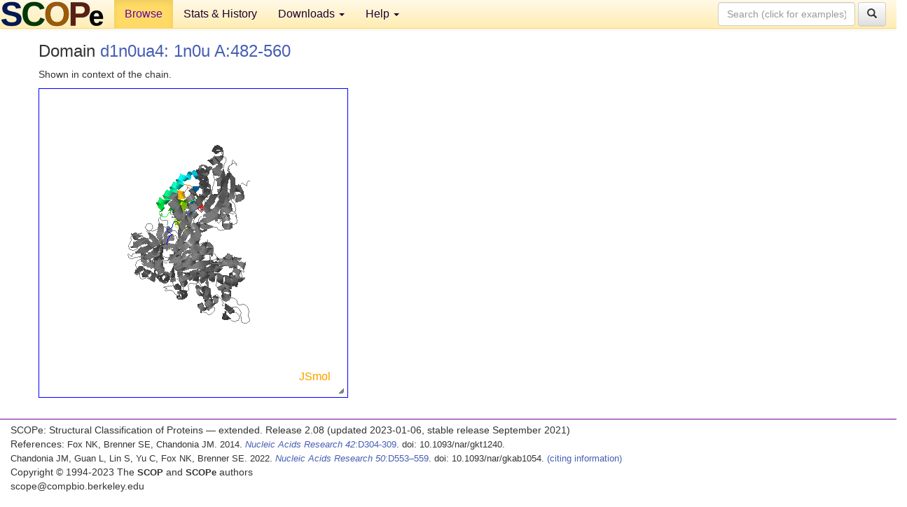

--- FILE ---
content_type: application/javascript
request_url: http://scop.berkeley.edu/js/j2s/core/corescript.z.js
body_size: 110242
content:
Clazz.declarePackage("J.script");
Clazz.load(["J.api.JmolScriptManager","J.util.JmolList"],"J.script.ScriptManager","java.lang.Boolean $.Thread J.api.Interface J.script.ScriptQueueThread J.util.Logger $.SB $.TextFormat".split(" "),function(){c$=Clazz.decorateAsClass(function(){this.scriptQueue=this.commandWatcherThread=this.scriptQueueRunning=this.queueThreads=this.evalTemp=this.eval=this.viewer=null;this.useCommandWatcherThread=!1;this.scriptIndex=0;this.$isScriptQueued=!0;Clazz.instantialize(this,arguments)},J.script,"ScriptManager",
null,J.api.JmolScriptManager);Clazz.prepareFields(c$,function(){this.queueThreads=Array(2);this.scriptQueueRunning=Clazz.newBooleanArray(2,!1);this.scriptQueue=new J.util.JmolList});Clazz.overrideMethod(c$,"getEval",function(){return this.eval});Clazz.overrideMethod(c$,"getScriptQueue",function(){return this.scriptQueue});Clazz.overrideMethod(c$,"isScriptQueued",function(){return this.$isScriptQueued});Clazz.makeConstructor(c$,function(){});Clazz.overrideMethod(c$,"setViewer",function(a){this.viewer=
a;this.eval=this.newScriptEvaluator();this.eval.setCompiler()},"J.viewer.Viewer");$_M(c$,"newScriptEvaluator",($fz=function(){return J.api.Interface.getOptionInterface("script.ScriptEvaluator").setViewer(this.viewer)},$fz.isPrivate=!0,$fz));Clazz.overrideMethod(c$,"clear",function(a){a?(this.startCommandWatcher(!1),this.interruptQueueThreads()):this.evalTemp=null},"~B");Clazz.overrideMethod(c$,"addScript",function(a,b,c){return this.addScr("String",a,"",b,c)},"~S,~B,~B");$_M(c$,"addScr",($fz=function(a,
b,c,d,e){this.useCommandWatcherThread=!1;this.viewer.global.useScriptQueue||(this.clearQueue(),this.viewer.haltScriptExecution());null==this.commandWatcherThread&&this.useCommandWatcherThread&&this.startCommandWatcher(!0);if(null!=this.commandWatcherThread&&0<=b.indexOf("/*SPLIT*/")){b=J.util.TextFormat.splitChars(b,"/*SPLIT*/");for(var f=0;f<b.length;f++)this.addScr(a,b[f],c,d,e);return"split into "+b.length+" sections for processing"}var f=null!=this.commandWatcherThread&&(0>b.indexOf("javascript")||
0<=b.indexOf("#javascript ")),g=new J.util.JmolList;g.addLast(b);g.addLast(c);g.addLast(a);g.addLast(d?Boolean.TRUE:Boolean.FALSE);g.addLast(e?Boolean.TRUE:Boolean.FALSE);g.addLast(Integer.$valueOf(f?-1:1));this.scriptQueue.addLast(g);this.startScriptQueue(!1);return"pending"},$fz.isPrivate=!0,$fz),"~S,~S,~S,~B,~B");Clazz.overrideMethod(c$,"clearQueue",function(){this.scriptQueue.clear()});Clazz.overrideMethod(c$,"waitForQueue",function(){if(!this.viewer.isSingleThreaded)for(var a=0;this.isQueueProcessing();)try{Thread.sleep(100),
0==a++%10&&J.util.Logger.debugging&&J.util.Logger.debug("...scriptManager waiting for queue: "+this.scriptQueue.size()+" thread="+Thread.currentThread().getName())}catch(b){if(!Clazz.exceptionOf(b,InterruptedException))throw b;}});Clazz.overrideMethod(c$,"isQueueProcessing",function(){return null!=this.queueThreads[0]||null!=this.queueThreads[1]});$_M(c$,"flushQueue",($fz=function(a){for(var b=this.scriptQueue.size();0<=--b;){var c=this.scriptQueue.get(b).get(0);0==c.indexOf(a)&&(this.scriptQueue.remove(b),
J.util.Logger.debugging&&J.util.Logger.debug(this.scriptQueue.size()+" scripts; removed: "+c))}},$fz.isPrivate=!0,$fz),"~S");$_M(c$,"startScriptQueue",($fz=function(a){var b=a?1:0;this.scriptQueueRunning[b]||(this.scriptQueueRunning[b]=!0,this.queueThreads[b]=new J.script.ScriptQueueThread(this,this.viewer,a,b),this.queueThreads[b].start())},$fz.isPrivate=!0,$fz),"~B");Clazz.overrideMethod(c$,"getScriptItem",function(a,b){if(this.viewer.isSingleThreaded&&this.viewer.queueOnHold)return null;var c=
this.scriptQueue.get(0),d=c.get(5).intValue();return(a?0>d:b?0==d:1==d)?c:null},"~B,~B");Clazz.overrideMethod(c$,"startCommandWatcher",function(a){if(this.useCommandWatcherThread=a){if(null!=this.commandWatcherThread)return;this.commandWatcherThread=J.api.Interface.getOptionInterface("script.CommandWatcherThread");this.commandWatcherThread.setManager(this,this.viewer,null);this.commandWatcherThread.start()}else{if(null==this.commandWatcherThread)return;this.clearCommandWatcherThread()}J.util.Logger.debugging&&
J.util.Logger.debug("command watcher "+(a?"started":"stopped")+this.commandWatcherThread)},"~B");$_M(c$,"interruptQueueThreads",function(){for(var a=0;a<this.queueThreads.length;a++)null!=this.queueThreads[a]&&this.queueThreads[a].interrupt()});$_M(c$,"clearCommandWatcherThread",function(){null!=this.commandWatcherThread&&(this.commandWatcherThread.interrupt(),this.commandWatcherThread=null)});Clazz.overrideMethod(c$,"queueThreadFinished",function(a){this.queueThreads[a].interrupt();this.scriptQueueRunning[a]=
!1;this.queueThreads[a]=null;this.viewer.setSyncDriver(4)},"~N");$_M(c$,"runScriptNow",function(){if(0<this.scriptQueue.size()){var a=this.getScriptItem(!0,!0);null!=a&&(a.set(5,Integer.$valueOf(0)),this.startScriptQueue(!0))}});Clazz.overrideMethod(c$,"evalStringWaitStatusQueued",function(a,b,c,d,e,f){if(null==b)return null;var g=this.checkScriptExecution(b,!1);if(null!=g)return g;var h=null==c||c.equals("output")?new J.util.SB:null,g=this.viewer.statusManager.getStatusList();this.viewer.getStatusChanged(c);
this.viewer.isSyntaxCheck&&J.util.Logger.info("--checking script:\n"+this.eval.getScript()+"\n----\n");var j=0==b.indexOf(")");j&&(b=b.substring(1));j=j||!f;this.viewer.setErrorMessage(null,null);d=d?this.eval.compileScriptFile(b,e):this.eval.compileScriptString(b,e);var k=this.eval.getErrorMessage(),l=this.eval.getErrorMessageUntranslated();this.viewer.setErrorMessage(k,l);this.viewer.refresh(7,"script complete");d?(this.$isScriptQueued=f,e||this.viewer.setScriptStatus(null,b,-2-++this.scriptIndex,
null),this.eval.evaluateCompiledScript(this.viewer.isSyntaxCheck,this.viewer.isSyntaxAndFileCheck,j,this.viewer.listCommands,h,f||!this.viewer.isSingleThreaded)):(this.viewer.scriptStatus(k),this.viewer.setScriptStatus("Jmol script terminated",k,1,l),this.viewer.setStateScriptVersion(null));null!=k&&this.viewer.autoExit&&this.viewer.exitJmol();this.viewer.isSyntaxCheck&&(null==k?J.util.Logger.info("--script check ok"):J.util.Logger.error("--script check error\n"+l),J.util.Logger.info("(use 'exit' to stop checking)"));
this.$isScriptQueued=!0;if(a.equalsIgnoreCase("String"))return l;if(null!=h)return null==l?h.toString():l;a=this.viewer.getStatusChanged(c);this.viewer.getStatusChanged(g);return a},"~S,~S,~S,~B,~B,~B");$_M(c$,"checkScriptExecution",($fz=function(a,b){var c=a;0<=c.indexOf("\u0001##")&&(c=c.substring(0,c.indexOf("\u0001##")));return this.checkResume(c)?"script processing resumed":this.checkStepping(c)?"script processing stepped":this.checkHalt(c,b)?"script execution halted":null},$fz.isPrivate=!0,
$fz),"~S,~B");$_M(c$,"checkResume",($fz=function(a){return a.equalsIgnoreCase("resume")?(this.viewer.setScriptStatus("","execution resumed",0,null),this.eval.resumePausedExecution(),!0):!1},$fz.isPrivate=!0,$fz),"~S");$_M(c$,"checkStepping",($fz=function(a){return a.equalsIgnoreCase("step")?(this.eval.stepPausedExecution(),!0):a.equalsIgnoreCase("?")?(this.viewer.scriptStatus(this.eval.getNextStatement()),!0):!1},$fz.isPrivate=!0,$fz),"~S");Clazz.overrideMethod(c$,"evalStringQuietSync",function(a,
b,c){c&&(this.viewer.statusManager.syncingScripts&&0>a.indexOf("#NOSYNC;"))&&this.viewer.syncScript(a+" #NOSYNC;",null,0);this.eval.isPaused()&&"!"!=a.charAt(0)&&(a="!"+J.util.TextFormat.trim(a,"\n\r\t "));(c=0<a.length&&"!"==a.charAt(0))&&(a=a.substring(1));var d=this.checkScriptExecution(a,c);if(null!=d)return d;if(this.viewer.isScriptExecuting()&&(c||this.eval.isPaused()))return this.viewer.setInsertedCommand(a),0==a.indexOf("moveto ")&&this.flushQueue("moveto "),"!"+a;this.viewer.setInsertedCommand("");
b&&(a+="\u0001## EDITOR_IGNORE ##");return this.addScript(a,!1,b&&!this.viewer.getBoolean(603979880))},"~S,~B,~B");Clazz.overrideMethod(c$,"checkHalt",function(a,b){if(a.equalsIgnoreCase("pause"))return this.viewer.pauseScriptExecution(),this.viewer.scriptEditorVisible&&this.viewer.setScriptStatus("","paused -- type RESUME to continue",0,null),!0;if(a.equalsIgnoreCase("menu"))return this.viewer.getProperty("DATA_API","getPopupMenu","\x00"),!0;a=a.toLowerCase();var c=!1,d=null;a.startsWith("exit")?
(this.viewer.haltScriptExecution(),this.viewer.clearScriptQueue(),this.viewer.clearTimeouts(),c=a.equals(d="exit")):a.startsWith("quit")&&(this.viewer.haltScriptExecution(),c=a.equals(d="quit"));if(null==d)return!1;b&&(this.viewer.clearThreads(),this.viewer.queueOnHold=!1);(b||this.viewer.global.waitForMoveTo)&&this.viewer.stopMotion();J.util.Logger.info(this.viewer.isSyntaxCheck?d+" -- stops script checking":(b?"!":"")+d+" received");this.viewer.isSyntaxCheck=!1;return c},"~S,~B");Clazz.overrideMethod(c$,
"getAtomBitSetEval",function(a,b){null==a&&(a=this.evalTemp,null==a&&(a=this.evalTemp=this.newScriptEvaluator()));return a.getAtomBitSet(b)},"J.api.JmolScriptEvaluator,~O");Clazz.overrideMethod(c$,"scriptCheckRet",function(a,b){if(0==a.indexOf(")")||0==a.indexOf("!"))a=a.substring(1);var c=this.newScriptEvaluator().checkScriptSilent(a);return b||null==c.errorMessage?c:c.errorMessage},"~S,~B")});Clazz.declarePackage("J.api");Clazz.declareInterface(J.api,"JmolScriptManager");Clazz.declarePackage("J.script");
Clazz.load(["J.thread.JmolThread"],"J.script.CommandWatcherThread",["java.lang.Thread","J.util.Logger"],function(){c$=Clazz.decorateAsClass(function(){this.scriptManager=null;Clazz.instantialize(this,arguments)},J.script,"CommandWatcherThread",J.thread.JmolThread);Clazz.makeConstructor(c$,function(){Clazz.superConstructor(this,J.script.CommandWatcherThread,[])});Clazz.overrideMethod(c$,"setManager",function(a,b){this.scriptManager=a;this.setViewer(b,"CommmandWatcherThread");return 0},"~O,J.viewer.Viewer,~O");
Clazz.overrideMethod(c$,"run",function(){for(Thread.currentThread().setPriority(1);!this.stopped;)try{Thread.sleep(50),this.stopped||this.scriptManager.runScriptNow()}catch(a){if(Clazz.exceptionOf(a,InterruptedException)){var b=a;J.util.Logger.warn("CommandWatcher InterruptedException! "+this);break}else if(Clazz.exceptionOf(a,Exception)){for(var b=a,c="script processing ERROR:\n\n"+b.toString(),d=0;d<b.getStackTrace().length;d++)c+="\n"+b.getStackTrace()[d].toString();J.util.Logger.warn("CommandWatcher Exception! "+
c);break}else throw a;}});Clazz.overrideMethod(c$,"run1",function(){},"~N");Clazz.defineStatics(c$,"commandDelay",50)});Clazz.declarePackage("J.script");
Clazz.load(["J.thread.JmolThread"],"J.script.ScriptQueueThread",["J.util.Logger"],function(){c$=Clazz.decorateAsClass(function(){this.scriptManager=null;this.startedByCommandThread=!1;this.pt=0;Clazz.instantialize(this,arguments)},J.script,"ScriptQueueThread",J.thread.JmolThread);Clazz.makeConstructor(c$,function(a,b,c,d){Clazz.superConstructor(this,J.script.ScriptQueueThread);this.setViewer(b,"QueueThread"+d);this.scriptManager=a;this.viewer=b;this.startedByCommandThread=c;this.pt=d},"J.api.JmolScriptManager,J.viewer.Viewer,~B,~N");
Clazz.overrideMethod(c$,"run1",function(a){for(;;)switch(a){case -1:a=0;break;case 0:if(this.stopped||0==this.scriptManager.getScriptQueue().size()){a=-2;break}if(!this.runNextScript()&&!this.runSleep(100,0))return;break;case -2:this.scriptManager.queueThreadFinished(this.pt);return}},"~N");$_M(c$,"runNextScript",($fz=function(){var a=this.scriptManager.getScriptQueue();if(0==a.size())return!1;var b=this.scriptManager.getScriptItem(!1,this.startedByCommandThread);if(null==b)return!1;var c=b.get(0),
d=b.get(1),e=b.get(2),f=b.get(3).booleanValue(),b=b.get(4).booleanValue();J.util.Logger.debugging&&J.util.Logger.debug("Queue["+this.pt+"]["+a.size()+"] scripts; running: "+c);a.remove(0);this.viewer.evalStringWaitStatusQueued(e,c,d,f,b,!0);return 0==a.size()?!1:!0},$fz.isPrivate=!0,$fz))});Clazz.declarePackage("J.script");
Clazz.load(["J.thread.JmolThread"],"J.script.ScriptDelayThread",null,function(){c$=Clazz.decorateAsClass(function(){this.seconds=this.millis=0;this.isPauseDelay=this.doPopPush=!1;Clazz.instantialize(this,arguments)},J.script,"ScriptDelayThread",J.thread.JmolThread);Clazz.makeConstructor(c$,function(a,b,c){Clazz.superConstructor(this,J.script.ScriptDelayThread,[]);this.setViewer(b,"ScriptDelayThread");this.millis=c;this.setEval(a)},"J.api.JmolScriptEvaluator,J.viewer.Viewer,~N");Clazz.overrideMethod(c$,
"run1",function(a){for(;;)switch(a){case -1:var b;this.doPopPush=0<this.millis;this.isPauseDelay=-100==this.millis;if(this.doPopPush){if(0<(b=this.viewer.getDelayMaximumMs())&&this.millis>b)this.millis=b}else this.millis=-this.millis;this.millis-=System.currentTimeMillis()-this.startTime;this.isJS?this.seconds=0:(this.seconds=Clazz.doubleToInt(this.millis/1E3),this.millis-=1E3*this.seconds,0>=this.millis&&(this.millis=1));this.doPopPush&&this.viewer.popHoldRepaint("scriptDelayThread INIT");a=0;break;
case 0:if(this.stopped||this.eval.isStopped()){a=-2;break}if(!this.runSleep(0<this.seconds--?1E3:this.millis,-2))return;0>this.seconds&&(this.millis=0);a=0<this.seconds||0<this.millis?0:-2;break;case -2:this.doPopPush&&this.viewer.pushHoldRepaint("delay FINISH");this.isPauseDelay&&this.eval.notifyResumeStatus();this.resumeEval();return}},"~N");Clazz.defineStatics(c$,"PAUSE_DELAY",-100)});Clazz.declarePackage("J.script");
Clazz.load(["J.api.JmolScriptEvaluator"],"J.script.ScriptEvaluator","java.lang.Boolean $.Float $.NullPointerException $.Thread java.util.Hashtable J.api.Interface J.atomdata.RadiusData J.constant.EnumAnimationMode $.EnumAxesMode $.EnumPalette $.EnumStereoMode $.EnumStructure $.EnumVdw J.i18n.GT J.io.JmolBinary J.modelset.Atom $.AtomCollection $.Bond $.Group $.LabelToken $.MeasurementData $.ModelCollection $.Object2d $.Text $.TickInfo J.script.FileLoadThread $.SV $.ScriptCompiler $.ScriptContext $.ScriptDelayThread $.ScriptException $.ScriptInterruption $.ScriptMathProcessor $.T J.util.BS $.BSUtil $.C $.ColorEncoder $.ColorUtil $.Elements $.Escape $.GData $.JmolEdge $.JmolList $.Logger $.Matrix3f $.Matrix4f $.Measure $.P3 $.P4 $.Parser $.Point3fi $.Quaternion $.SB $.TextFormat $.V3 J.viewer.ActionManager $.FileManager $.JC $.StateManager $.Viewer".split(" "),function(){c$=
Clazz.decorateAsClass(function(){this.allowJSThreads=!0;this.executing=this.executionStepping=this.executionPaused=this.executionStopped=this.debugScript=this.logMessages=this.historyDisabled=this.isCmdLine_c_or_C_Option=this.isCmdLine_C_Option=this.chk=this.tQuiet=this.isJS=this.listCommands=!1;this.timeEndExecution=this.timeBeginExecution=0;this.mustResumeEval=!1;this.outputBuffer=this.definedAtomSets=this.compiler=this.viewer=this.currentThread=this.sm=null;this.contextPath="";this.functionName=
this.scriptFileName=null;this.isStateScript=!1;this.commandHistoryLevelMax=this.scriptReportingLevel=this.scriptLevel=0;this.$script=this.contextVariables=this.lineIndices=this.lineNumbers=this.aatoken=null;this.pc=0;this.st=this.fullCommand=this.thisCommand=null;this.pcEnd=this.lineEnd=this.iToken=this.slen=0;this.scriptExtensions=null;this.forceNoAddHydrogens=!1;this.thisContext=this.parallelProcessor=null;this.$error=!1;this.errorType=this.errorMessageUntranslated=this.errorMessage=null;this.iCommandError=
0;this.ignoreError=!1;this.tempStatement=null;this.isBondSet=!1;this.expressionResult=null;this.theTok=0;this.theToken=null;this.coordinatesAreFractional=!1;this.fileLoadThread=this.scriptDelayThread=this.colorArgb=this.$data=this.scriptExt=this.fractionalPoint=null;Clazz.instantialize(this,arguments)},J.script,"ScriptEvaluator",null,J.api.JmolScriptEvaluator);Clazz.prepareFields(c$,function(){this.colorArgb=[-2147483648]});Clazz.overrideMethod(c$,"getAllowJSThreads",function(){return this.allowJSThreads});
Clazz.overrideMethod(c$,"setViewer",function(a){this.viewer=a;this.compiler=null==this.compiler?a.compiler:this.compiler;this.isJS=a.isSingleThreaded;this.definedAtomSets=a.definedAtomSets;return this},"J.viewer.Viewer");Clazz.makeConstructor(c$,function(){this.currentThread=Thread.currentThread();$t$=J.script.ScriptEvaluator.evalID++;J.script.ScriptEvaluator.prototype.evalID=J.script.ScriptEvaluator.evalID;$t$});Clazz.overrideMethod(c$,"setCompiler",function(){this.viewer.compiler=this.compiler=
new J.script.ScriptCompiler(this.viewer)});Clazz.overrideMethod(c$,"compileScriptString",function(a,b){this.clearState(b);this.contextPath="[script]";return this.compileScript(null,a,this.debugScript)},"~S,~B");Clazz.overrideMethod(c$,"compileScriptFile",function(a,b){this.clearState(b);this.contextPath=a;return this.compileScriptFileInternal(a,null,null,null)},"~S,~B");Clazz.overrideMethod(c$,"evaluateCompiledScript",function(a,b,c,d,e,f){var g=this.isCmdLine_C_Option;this.isCmdLine_C_Option=b;this.chk=
this.isCmdLine_c_or_C_Option=a;this.historyDisabled=c;this.outputBuffer=e;this.currentThread=Thread.currentThread();this.allowJSThreads=f;this.listCommands=d;this.startEval();this.isCmdLine_C_Option=g;this.viewer.setStateScriptVersion(null)},"~B,~B,~B,~B,J.util.SB,~B");$_M(c$,"useThreads",($fz=function(){return!this.viewer.autoExit&&this.viewer.haveDisplay&&null==this.outputBuffer&&this.allowJSThreads},$fz.isPrivate=!0,$fz));$_M(c$,"startEval",($fz=function(){this.timeBeginExecution=System.currentTimeMillis();
this.executionStepping=this.executionStopped=this.executionPaused=!1;this.executing=!0;this.viewer.pushHoldRepaint("runEval");this.setScriptExtensions();this.executeCommands(!1)},$fz.isPrivate=!0,$fz));$_M(c$,"executeCommands",($fz=function(a){var b=!1;try{if(!this.dispatchCommands(!1,!1))return}catch(c){if(Clazz.exceptionOf(c,Error))this.viewer.handleError(c,!1),this.setErrorMessage(""+c+" "+this.viewer.getShapeErrorState()),this.errorMessageUntranslated=""+c,this.scriptStatusOrBuffer(this.errorMessage),
b=!0;else if(Clazz.exceptionOf(c,J.script.ScriptException)){if(Clazz.instanceOf(c,J.script.ScriptInterruption))return;if(a){this.viewer.setStringProperty("_errormessage",""+c);return}this.setErrorMessage(c.toString());this.errorMessageUntranslated=c.getErrorMessageUntranslated();this.scriptStatusOrBuffer(this.errorMessage);this.viewer.notifyError(null!=this.errorMessage&&0<=this.errorMessage.indexOf("java.lang.OutOfMemoryError")?"Error":"ScriptException",this.errorMessage,this.errorMessageUntranslated);
b=!0}else throw c;}if(b||!this.isJS||!this.allowJSThreads)this.viewer.setTainted(!0),this.viewer.popHoldRepaint("executeCommands "+(0<this.scriptLevel?"\u0001## REPAINT_IGNORE ##":""));this.timeEndExecution=System.currentTimeMillis();null==this.errorMessage&&this.executionStopped?this.setErrorMessage("execution interrupted"):!this.tQuiet&&!this.chk&&this.viewer.scriptStatus("Script completed");this.executing=this.chk=this.isCmdLine_c_or_C_Option=this.historyDisabled=!1;a=this.getErrorMessageUntranslated();
this.viewer.setErrorMessage(this.errorMessage,a);this.tQuiet||this.viewer.setScriptStatus("Jmol script terminated",this.errorMessage,1+this.getExecutionWalltime(),a)},$fz.isPrivate=!0,$fz),"~B");Clazz.overrideMethod(c$,"resumeEval",function(a){this.setErrorMessage(null);this.executionStopped||null==a||!a.mustResumeEval?(this.viewer.setTainted(!0),this.viewer.popHoldRepaint("resumeEval"),this.viewer.queueOnHold=!1):(this.executionPaused||a.pc++,this.thisContext=a,0<a.scriptLevel&&(this.scriptLevel=
a.scriptLevel-1),this.restoreScriptContext(a,!0,!1,!1),this.executeCommands(a.isTryCatch))},"J.script.ScriptContext");Clazz.overrideMethod(c$,"runScriptBuffer",function(a,b){this.pushContext(null,"runScriptBuffer");this.contextPath+=" >> script() ";this.outputBuffer=b;this.allowJSThreads=!1;this.compileScript(null,a+"\u0001## EDITOR_IGNORE ##\u0001## REPAINT_IGNORE ##",!1)&&this.dispatchCommands(!1,!1);this.popContext(!1,!1)},"~S,J.util.SB");Clazz.overrideMethod(c$,"checkScriptSilent",function(a){a=
this.compiler.compile(null,a,!1,!0,!1,!0);if(null!=a.errorType)return a;this.restoreScriptContext(a,!1,!1,!1);this.chk=!0;this.isCmdLine_c_or_C_Option=this.isCmdLine_C_Option=!1;this.pc=0;try{this.dispatchCommands(!1,!1)}catch(b){if(Clazz.exceptionOf(b,J.script.ScriptException))this.setErrorMessage(b.toString()),a=this.getScriptContext("checkScriptSilent");else throw b;}this.chk=!1;return a},"~S");c$.getContextTrace=$_M(c$,"getContextTrace",function(a,b,c,d){null==c&&(c=new J.util.SB);c.append(J.script.ScriptEvaluator.getErrorLineMessage(b.functionName,
b.scriptFileName,b.lineNumbers[b.pc],b.pc,J.script.ScriptEvaluator.statementAsString(a,b.statement,d?b.iToken:9999,!1)));null!=b.parentContext&&J.script.ScriptEvaluator.getContextTrace(a,b.parentContext,c,!1);return c},"J.viewer.Viewer,J.script.ScriptContext,J.util.SB,~B");Clazz.overrideMethod(c$,"setDebugging",function(){this.logMessages=(this.debugScript=this.viewer.getBoolean(603979824))&&J.util.Logger.debugging});$_M(c$,"getExecutionWalltime",($fz=function(){return this.timeEndExecution-this.timeBeginExecution},
$fz.isPrivate=!0,$fz));Clazz.overrideMethod(c$,"haltExecution",function(){this.resumePausedExecution();this.executionStopped=!0});Clazz.overrideMethod(c$,"pauseExecution",function(a){!this.chk&&!this.viewer.isHeadless()&&(a&&!this.isJS&&this.delayScript(-100),this.viewer.popHoldRepaint("pauseExecution "+a),this.executionStepping=!1,this.executionPaused=!0)},"~B");Clazz.overrideMethod(c$,"stepPausedExecution",function(){this.executionStepping=!0;this.executionPaused=!1});Clazz.overrideMethod(c$,"resumePausedExecution",
function(){this.executionStepping=this.executionPaused=!1});Clazz.overrideMethod(c$,"isExecuting",function(){return this.executing&&!this.executionStopped});Clazz.overrideMethod(c$,"isPaused",function(){return this.executionPaused});Clazz.overrideMethod(c$,"isStepping",function(){return this.executionStepping});Clazz.overrideMethod(c$,"isStopped",function(){return this.executionStopped||!this.isJS&&this.currentThread!==Thread.currentThread()});Clazz.overrideMethod(c$,"getNextStatement",function(){return this.pc<
this.aatoken.length?J.script.ScriptEvaluator.getErrorLineMessage(this.functionName,this.scriptFileName,this.getLinenumber(null),this.pc,J.script.ScriptEvaluator.statementAsString(this.viewer,this.aatoken[this.pc],-9999,this.logMessages)):""});$_M(c$,"getCommand",($fz=function(a,b){if(a>=this.lineIndices.length)return"";if(b){for(var c=-1,d=this.$script.length,e=0;e<this.lineNumbers.length;e++)if(this.lineNumbers[e]==this.lineNumbers[a])0>c&&(c=this.lineIndices[e][0]),d=this.lineIndices[e][1];else if(0==
this.lineNumbers[e]||this.lineNumbers[e]>this.lineNumbers[a])break;d==this.$script.length-1&&this.$script.endsWith("}")&&d++;return c==this.$script.length||d<c?"":this.$script.substring(Math.max(c,0),Math.min(this.$script.length,d))}c=this.lineIndices[a][0];d=this.lineIndices[a][1];e="";if(0>c||d<=c||d>this.$script.length)return"";try{e=this.$script.substring(c,d),0<=e.indexOf("\\\n")&&(e=J.util.TextFormat.simpleReplace(e,"\\\n","  ")),0<=e.indexOf("\\\r")&&(e=J.util.TextFormat.simpleReplace(e,"\\\r",
"  ")),0<e.length&&!e.endsWith(";")&&(e+=";")}catch(f){if(Clazz.exceptionOf(f,Exception))J.util.Logger.error("darn problem in Eval getCommand: ichBegin="+c+" ichEnd="+d+" len = "+this.$script.length+"\n"+f);else throw f;}return e},$fz.isPrivate=!0,$fz),"~N,~B,~B");$_M(c$,"logDebugScript",($fz=function(a){if(this.logMessages){0<this.st.length&&J.util.Logger.debug(this.st[0].toString());for(var b=1;b<this.slen;++b)J.util.Logger.debug(this.st[b].toString())}this.iToken=-9999;this.logMessages?(b=new J.util.SB,
a=0<a?"                          ".substring(0,2*a):"",b.append(a).append(J.script.ScriptEvaluator.statementAsString(this.viewer,this.st,this.iToken,this.logMessages)),this.viewer.scriptStatus(b.toString())):(a=this.getCommand(this.pc,!1,!1),""!==a&&this.viewer.scriptStatus(a))},$fz.isPrivate=!0,$fz),"~N");Clazz.overrideMethod(c$,"evaluateExpression",function(a,b){var c=(new J.script.ScriptEvaluator).setViewer(this.viewer);try{c.pushContext(null,"evalExp"),c.allowJSThreads=!1}catch(d){if(!Clazz.exceptionOf(d,
J.script.ScriptException))throw d;}return c.evaluate(a,b)},"~O,~B");$_M(c$,"evaluate",($fz=function(a,b){try{if(Clazz.instanceOf(a,String)){if(this.compileScript(null,"e_x_p_r_e_s_s_i_o_n = "+a,!1))return this.contextVariables=this.viewer.getContextVariables(),this.setStatement(0),b?this.parameterExpressionList(2,-1,!1).get(0):this.parameterExpressionString(2,0)}else if(Clazz.instanceOf(a,Array)){this.contextVariables=this.viewer.getContextVariables();var c=this.atomExpression(a,0,0,!0,!1,!0,!1);
return b?J.script.SV.newScriptVariableBs(c,-1):c}}catch(d){if(Clazz.exceptionOf(d,Exception))J.util.Logger.error("Error evaluating: "+a+"\n"+d);else throw d;}return b?J.script.SV.getVariable("ERROR"):"ERROR"},$fz.isPrivate=!0,$fz),"~O,~B");Clazz.overrideMethod(c$,"evaluateParallel",function(a,b){var c=new J.script.ScriptEvaluator;c.setViewer(this.viewer);c.historyDisabled=!0;c.compiler=new J.script.ScriptCompiler(this.viewer);c.sm=b;try{c.restoreScriptContext(a,!0,!1,!1),c.allowJSThreads=!1,c.dispatchCommands(!1,
!1)}catch(d){if(Clazz.exceptionOf(d,Exception))return this.viewer.setStringProperty("_errormessage",""+d),null==c.thisContext&&(J.util.Logger.error("Error evaluating context "+d),this.viewer.isJS||d.printStackTrace()),!1;throw d;}return!0},"J.script.ScriptContext,J.viewer.ShapeManager");Clazz.overrideMethod(c$,"getAtomBitSet",function(a){if(Clazz.instanceOf(a,J.util.BS))return a;var b=new J.util.BS;try{this.pushContext(null,"getAtomBitSet");var c="select ("+a+")",c=J.util.TextFormat.replaceAllCharacters(c,
"\n\r","),("),c=J.util.TextFormat.simpleReplace(c,"()","(none)");this.compileScript(null,c,!1)&&(this.st=this.aatoken[0],b=this.atomExpression(this.st,1,0,!1,!1,!0,!0));this.popContext(!1,!1)}catch(d){if(Clazz.exceptionOf(d,Exception))J.util.Logger.error("getAtomBitSet "+a+"\n"+d);else throw d;}return b},"~O");Clazz.overrideMethod(c$,"getAtomBitSetVector",function(a,b){for(var c=new J.util.JmolList,d=this.getAtomBitSet(b),e=d.nextSetBit(0);0<=e;e=d.nextSetBit(e+1))c.addLast(Integer.$valueOf(e));return c},
"~N,~O");$_M(c$,"parameterExpressionList",($fz=function(a,b,c){return this.parameterExpression(a,-1,null,!0,!0,b,c,null,null)},$fz.isPrivate=!0,$fz),"~N,~N,~B");$_M(c$,"parameterExpressionString",($fz=function(a,b){return this.parameterExpression(a,b,"",!0,!1,-1,!1,null,null)},$fz.isPrivate=!0,$fz),"~N,~N");$_M(c$,"parameterExpressionBoolean",($fz=function(a,b){return this.parameterExpression(a,b,null,!0,!1,-1,!1,null,null).booleanValue()},$fz.isPrivate=!0,$fz),"~N,~N");$_M(c$,"parameterExpressionToken",
($fz=function(a){a=this.parameterExpressionList(a,-1,!1);return 0<a.size()?a.get(0):J.script.SV.newVariable(4,"")},$fz.isPrivate=!0,$fz),"~N");$_M(c$,"parameterExpression",($fz=function(a,b,c,d,e,f,g,h,j){var k,l,m=null!=j,s=0>a,t=!e&&null==c;c=!e&&null!=c&&0==c.length;var n=0;s&&(a=-a);var u=0;e=new J.script.ScriptMathProcessor(this,g,e,!1);0==a&&0==b&&(a=2);b<a&&(b=this.slen);g=a;a:for(;g<b;g++){k=null;var p=this.getToken(g).tok;if(m&&1048584!=this.tokAt(g+1)){var y=null!=h&&h.containsKey(this.theToken.value)?
null:this.getBitsetPropertySelector(g,!1);if(null!=y){e.addXVar(h.get(j));e.addOpAllowMath(y,269484048==this.tokAt(g+1))||this.invArg();if((135368713==y.intValue||102436==y.intValue)&&269484048!=this.tokAt(this.iToken+1))e.addOp(J.script.T.tokenLeftParen),e.addOp(J.script.T.tokenRightParen);g=this.iToken;continue}}switch(p){case 1060866:if(1048577==this.tokAt(++g))k=this.parameterExpressionToken(++g),g=this.iToken;else if(2==this.tokAt(g)){k=this.viewer.getAtomBits(1095763969,Integer.$valueOf(this.st[g].intValue));
break}else k=this.getParameter(J.script.SV.sValue(this.st[g]),1073742190);k=this.getParameter(k.asString(),1073742190);break;case 135369225:269484048!=this.getToken(++g).tok&&this.invArg();null==h&&(h=new java.util.Hashtable);l=this.parameterExpression(++g,-1,null,d,!1,-1,!1,h,j);y=l.booleanValue();p=this.iToken;1048591!=this.getToken(p++).tok&&this.invArg();this.parameterExpressionBoolean(p,-1);var q=this.iToken;1048591!=this.tokAt(q++)&&this.invArg();this.parameterExpression(-q,-1,null,d,!1,1,!1,
h,j);g=this.iToken;269484049!=this.tokAt(g)&&this.invArg();k=this.parameterExpression(y?p:q,y?q:g,"XXX",d,!1,1,!1,h,j);break;case 135369224:case 135280132:p=(y=0<a)&&135369224==p;y?((269484048!=this.getToken(++g).tok||!J.script.T.tokAttr(this.getToken(++g).tok,1073741824))&&this.invArg(),q=this.parameterAsString(g),1048591!=this.getToken(++g).tok&&this.invArg()):q="_x";k=this.parameterExpressionToken(-++g).value;Clazz.instanceOf(k,J.util.BS)||this.invArg();g=this.iToken;y&&1048591!=this.getToken(g++).tok&&
this.invArg();var v=new J.util.BS,r=new J.util.BS,x=p?Array(J.util.BSUtil.cardinalityOf(k)):null;null==h&&(h=new java.util.Hashtable);r.set(0);var z=J.script.SV.newScriptVariableBs(r,0);h.put(q,z.setName(q));var C=-1;if(y){C=g-1;l=0;for(var A;0<=l&&++C<b;)269484049==(A=this.tokAt(C))?l--:269484048==A&&l++}var E=0,D=0,w=k.nextSetBit(0);if(0>w)this.iToken=C-1;else if(!this.chk)for(;0<=w;w=k.nextSetBit(w+1))0<=D&&r.clear(D),D=w,r.set(w),z.index=w,l=this.parameterExpression(g,C,p?"XXX":null,d,p,w,!1,
h,y?null:q),p?((null==l||0==l.size())&&this.invArg(),x[E++]=l.get(0).asString()):l.booleanValue()&&v.set(w);if(p)k=x;else if(y)k=v;else return this.bitsetVariableVector(v);g=this.iToken+1;break;case 1048591:break a;case 3:e.addXNum(J.script.SV.newVariable(3,this.theToken.value));break;case 1048614:case 2:e.addXNum(J.script.SV.newScriptVariableInt(this.theToken.intValue));break;case 135266319:if(269484048==this.tokAt(this.iToken+1)){e.addOpAllowMath(this.theToken,!0)||this.invArg();break}e.addXVar(J.script.SV.newScriptVariableToken(this.theToken));
break;case 1087375362:case 1087375361:case 1048580:case 1679429641:case 1087373316:case 1048582:case 1087375365:case 1087373318:case 1095766028:case 1095761934:case 1087373320:case 1095761938:case 135267335:case 135267336:case 1238369286:case 1641025539:case 1048589:case 1048588:case 4:case 8:case 9:case 11:case 12:case 10:case 6:e.addXVar(J.script.SV.newScriptVariableToken(this.theToken));break;case 1048583:this.ignoreError=!0;var F;try{F=this.centerParameter(g),e.addXVar(J.script.SV.newVariable(8,
F))}catch(G){if(Clazz.exceptionOf(G,Exception))e.addXStr("");else throw G;}this.ignoreError=!1;g=this.iToken;break;case 1048586:k=4==this.tokAt(g+1)?this.getHash(g):this.getPointOrPlane(g,!1,!0,!0,!1,3,4);g=this.iToken;break;case 1048577:if(1048578==this.tokAt(g+1)){k=new java.util.Hashtable;g++;break}else 1048579==this.tokAt(g+1)&&1048578==this.tokAt(g+2)&&(p=1048579,this.iToken+=2);case 1048579:k=1048579==p?this.viewer.getModelUndeletedAtomsBitSet(-1):this.atomExpression(this.st,g,0,!0,!0,!0,!0);
g=this.iToken;if(0==u&&s)return this.iToken++,this.bitsetVariableVector(k);break;case 1073742195:e.addOp(this.theToken);continue;case 1048578:break a;case 1048590:if(!d&&0==u&&0==n)break a;this.invArg();break;case 269484080:if(!d&&0==u&&0==n)break a;e.addOp(this.theToken)||this.invArg();break;case 1048584:y=this.getBitsetPropertySelector(g+1,!1);null==y&&this.invArg();g=135368713==y.intValue;p=!0;A=this.tokAt(this.iToken+2);if(1048584==this.tokAt(this.iToken+1))switch(A){case 1048579:A=480,1048584==
this.tokAt(this.iToken+3)&&1276118529==this.tokAt(this.iToken+4)&&(A=224);case 32:case 64:case 192:case 128:case 160:case 96:p=g||1276118018==y.intValue||480==A||224==A,y.intValue|=A,this.getToken(this.iToken+2)}p=(new Boolean(p&(269484048==this.tokAt(this.iToken+1)||g))).valueOf();e.addOpAllowMath(y,p)||this.invArg();g=this.iToken;135368713==y.intValue&&269484048!=this.tokAt(g+1)&&(e.addOp(J.script.T.tokenLeftParen),e.addOp(J.script.T.tokenRightParen));break;default:if(J.script.T.tokAttr(this.theTok,
269484032)||J.script.T.tokAttr(this.theTok,135266304)&&269484048==this.tokAt(this.iToken+1)){if(!e.addOp(this.theToken)){if(0<=f)break a;this.invArg()}switch(this.theTok){case 269484048:u++;break;case 269484049:if(0>=--u&&0==n&&s){this.iToken++;break a}break;case 269484096:n++;break;case 269484097:if(0==--n&&0==u&&s){this.iToken++;break a}}}else{y=this.parameterAsString(g).toLowerCase();p=269484048==this.tokAt(g+1);if(this.chk)k=y;else if(!p&&(null==h||null==(k=h.get(y))))k=this.getContextVariableAsVariable(y);
null==k&&(J.script.T.tokAttr(this.theTok,1073741824)&&this.viewer.isFunction(y)?(e.addOp(J.script.SV.newVariable(135368713,this.theToken.value))||this.invArg(),p||(e.addOp(J.script.T.tokenLeftParen),e.addOp(J.script.T.tokenRightParen))):e.addXVar(this.viewer.getOrSetNewVariable(y,!1)))}}null!=k&&(Clazz.instanceOf(k,J.util.BS)?e.addXBs(k):e.addXObj(k))}a=e.getResult(!1);null==a&&(this.chk||e.dumpStacks("null result"),this.error(13));if(135198==a.tok)return a.value;if(t)return Boolean.$valueOf(a.asBoolean());
if(c)return 4==a.tok&&(a.intValue=2147483647),a.asString();switch(a.tok){case 1048589:case 1048588:return Boolean.$valueOf(1==a.intValue);case 2:return Integer.$valueOf(a.intValue);default:return a.value}},$fz.isPrivate=!0,$fz),"~N,~N,~S,~B,~B,~N,~B,java.util.Map,~S");$_M(c$,"getHash",($fz=function(a){var b=new java.util.Hashtable;for(a+=1;a<this.slen&&1048590!=this.tokAt(a);a++){var c=this.stringParameter(a++);269484066!=this.tokAt(a++)&&this.invArg();a=this.parameterExpression(a,0,null,!1,!0,-1,
!1,null,null);b.put(c,a.get(0));a=this.iToken;if(269484080!=this.tokAt(a))break}this.iToken=a;1048590!=this.tokAt(a)&&this.invArg();return b},$fz.isPrivate=!0,$fz),"~N");$_M(c$,"bitsetVariableVector",function(a){var b=new J.util.JmolList;Clazz.instanceOf(a,J.util.BS)&&b.addLast(J.script.SV.newVariable(10,a));return b},"~O");$_M(c$,"getBitsetIdent",function(a,b,c,d,e,f){var g=!Clazz.instanceOf(c,J.modelset.Bond.BondSet);g&&(null==b?b=this.viewer.getStandardLabelFormat(0):0==b.length&&(b="%[label]"));
var h=null==b?-1:b.indexOf("%"),j=2147483647!=e;if(null==a||this.chk||g&&0>h)return null==b&&(b=""),f?[b]:b;var h=this.viewer.modelSet,k=0;c=g||!d?null:c.getAssociatedAtoms();null==c&&(null!=b&&0<b.indexOf("%D"))&&(c=this.viewer.getAtomIndices(a));d=null==b||0==b.length;var l=g||d?null:J.modelset.LabelToken.getBondLabelValues();b=d?null:g?J.modelset.LabelToken.compile(this.viewer,b,"\x00",null):J.modelset.LabelToken.compile(this.viewer,b,"\u0001",l);var m=j?1:J.util.BSUtil.cardinalityOf(a),s=Array(m);
for(e=j?e:a.nextSetBit(0);0<=e;e=a.nextSetBit(e+1)){var t;g?t=d?h.atoms[e].getInfo():J.modelset.LabelToken.formatLabelAtomArray(this.viewer,h.atoms[e],b,"\x00",c):(t=h.getBondAt(e),t=d?t.getIdentity():J.modelset.LabelToken.formatLabelBond(this.viewer,t,b,l,c));t=J.util.TextFormat.formatStringI(t,"#",k+1);s[k++]=t;if(j)break}return 1==m&&!f?s[0]:s},"J.util.BS,~S,~O,~B,~N,~B");$_M(c$,"getBitsetPropertySelector",($fz=function(a,b){var c=this.getToken(a).tok;switch(c){case 32:case 64:case 96:case 192:case 128:case 160:case 1716520985:break;
default:if(J.script.T.tokAttrOr(c,1078984704,1141899264))break;if(806354977!=c&&!J.script.T.tokAttr(c,1073741824))return null;c=this.parameterAsString(a);if(!b&&this.viewer.isFunction(c)){c=135368713;break}if(!c.endsWith("?"))return null;c=1073741824}return b&&!J.script.T.tokAttr(c,2048)?null:J.script.SV.newScriptVariableIntValue(269484241,c,this.parameterAsString(a).toLowerCase())},$fz.isPrivate=!0,$fz),"~N,~B");$_M(c$,"getBitsetPropertyFloat",function(a,b,c,d){a=this.getBitsetProperty(a,b,null,
null,null,null,!1,2147483647,!1);if(!Float.isNaN(c))for(b=0;b<a.length;b++)a[b]<c&&(a[b]=NaN);if(!Float.isNaN(d))for(b=0;b<a.length;b++)a[b]>d&&(a[b]=NaN);return a},"J.util.BS,~N,~N,~N");$_M(c$,"getBitsetProperty",function(a,b,c,d,e,f,g,h,j){var k=2147483647!=h,l=k||!Clazz.instanceOf(e,J.modelset.Bond.BondSet),m=b&480,s=224==m,t=this.viewer.getAtomCount(),n=256==m?Clazz.newFloatArray(t,0):null,u=480==m||s;b&=-481;0==b&&(b=l?1141899265:1678770178);var p=!1,y=!1,q=!1;switch(b){case 1146095626:case 1146095631:case 1146095627:case 1146095629:case 1146093582:case 1766856708:case 1146095628:p=
!0;break;case 135368713:case 1276118018:break;default:y=J.script.T.tokAttr(b,1095761920)&&!J.script.T.tokAttr(b,1112539136),q=!y&&J.script.T.tokAttr(b,1087373312)}var v=p||!l?new J.util.P3:null;if(u||q&&!k&&256!=m&&32!=m)m=1048579;var r=1048579==m?new J.util.JmolList:null,x=null,z=x=null,C=null,A=null,E=null,D=null;switch(b){case 1141899265:case 1678770178:if(this.chk)return a;x=1141899265==b?l?a:this.viewer.getAtomBits(1678770178,a):l?new J.modelset.Bond.BondSet(this.viewer.getBondsForSelectedAtoms(a)):
a;switch(m){case 32:h=x.nextSetBit(0);break;case 64:h=x.length()-1;break;case 192:case 128:case 160:return Float.$valueOf(NaN);default:return x}x.clearAll();0<=h&&x.set(h);return x;case 1087373321:switch(m){case 0:case 1048579:return this.getBitsetIdent(a,null,e,g,h,u)}return"";case 135368713:x=f[0];z=f[1];C=J.util.BSUtil.newBitSet(t);A=J.script.SV.newVariable(10,C);break;case 1112539150:case 1112539151:this.viewer.autoCalculate(b);break;case 1276118018:if(null==c&&null==d)return new J.util.P3;break;
case 1766856708:E=new J.util.P3;break;case 1716520985:D=this.viewer.getDataFloat(f)}var w=f=0,F=g=0,G=0,I=0;switch(m){case 32:g=2147483647;F=3.4028235E38;break;case 64:g=-2147483648,F=-3.4028235E38}var L=this.viewer.modelSet;e=p?3:q?2:y?1:0;if(l){var E=null!=a,l=-1,B;k?(B=h,t=h+1):E?(B=a.nextSetBit(0),t=Math.min(t,a.length())):B=0;this.chk&&(t=0);for(h=B;0<=h&&h<t;h=E?a.nextSetBit(h+1):h+1){f++;var H=L.atoms[h];switch(e){case 0:B=3.4028235E38;switch(b){case 135368713:C.set(h);B=J.script.SV.fValue(this.runFunctionRet(null,
x,z,A,!0,!0,!1));C.clear(h);break;case 1716520985:B=null==D?0:D[h];break;case 1276118018:B=null!=d?J.util.Measure.distanceToPlane(d,H):H.distance(c);break;default:B=J.modelset.Atom.atomPropertyFloat(this.viewer,H,b)}if(3.4028235E38==B||Float.isNaN(B)&&1048579!=m){f--;continue}switch(m){case 32:B<F&&(F=B);break;case 64:B>F&&(F=B);break;case 256:n[h]=B;break;case 1048579:r.addLast(Float.$valueOf(B));break;case 160:case 192:I+=B*B;default:G+=B}break;case 1:B=0;switch(b){case 1297090050:H.getModelIndex()!=
l&&(l=H.getModelIndex());H=H.getAtomSymmetry();if(null==H)break;var M=0;switch(m){case 32:w=2147483647;break;case 64:w=-2147483648}for(var K=H.nextSetBit(0);0<=K;K=H.nextSetBit(K+1)){B+=K+1;switch(m){case 32:w=Math.min(w,K+1);break;case 64:w=Math.max(w,K+1)}M++}switch(m){case 32:case 64:B=w}f+=M-1;break;case 1095766022:case 1095761925:this.errorStr(45,J.script.T.nameOf(b));break;default:B=J.modelset.Atom.atomPropertyInt(H,b)}switch(m){case 32:B<g&&(g=B);break;case 64:B>g&&(g=B);break;case 256:n[h]=
B;break;case 1048579:r.addLast(Integer.$valueOf(B));break;case 160:case 192:I+=B*B;default:G+=B}break;case 2:B=J.modelset.Atom.atomPropertyString(this.viewer,H,b);switch(m){case 256:n[h]=J.util.Parser.parseFloatStr(B);break;default:if(null==r)return B;r.addLast(B)}break;case 3:switch(B=J.modelset.Atom.atomPropertyTuple(H,b),null==B&&this.errorStr(45,J.script.T.nameOf(b)),m){case 256:n[h]=Math.sqrt(B.x*B.x+B.y*B.y+B.z*B.z);break;case 1048579:r.addLast(J.util.P3.newP(B));break;default:v.add(B)}}if(k)break}}else{B=
(c=null==a)?0:a.nextSetBit(0);t=this.viewer.getBondCount();for(h=B;0<=h&&h<t;h=c?h+1:a.nextSetBit(h+1))switch(f++,d=L.getBondAt(h),b){case 1141899267:B=d.getAtom1().distance(d.getAtom2());switch(m){case 32:B<F&&(F=B);break;case 64:B>F&&(F=B);break;case 1048579:r.addLast(Float.$valueOf(B));break;case 160:case 192:I+=B*B;default:G+=B}break;case 1146095626:switch(m){case 1048579:v.setT(d.getAtom1());v.add(d.getAtom2());v.scale(0.5);r.addLast(J.util.P3.newP(v));break;default:v.add(d.getAtom1()),v.add(d.getAtom2()),
f++}break;case 1766856708:J.util.ColorUtil.colorPointFromInt(this.viewer.getColorArgbOrGray(d.colix),E);switch(m){case 1048579:r.addLast(J.util.P3.newP(E));break;default:v.add(E)}break;default:this.errorStr(46,J.script.T.nameOf(b))}}if(256==m)return n;if(1048579==m){if(j)return r;a=r.size();if(q&&!u&&1==a)return r.get(0);if(s){n=Clazz.newFloatArray(a,0);for(h=a;0<=--h;)switch(b=r.get(h),e){case 0:n[h]=b.floatValue();break;case 1:n[h]=b.floatValue();break;case 2:n[h]=J.util.Parser.parseFloatStr(b);
break;case 3:n[h]=b.length()}return n}if(1087373320==b){n=new J.util.SB;for(h=0;h<a;h++)n.append(r.get(h));return n.toString()}n=Array(a);for(h=a;0<=--h;)b=r.get(h),n[h]=Clazz.instanceOf(b,J.util.P3)?J.util.Escape.eP(b):""+r.get(h);return n}if(p)return 0==f?v:J.util.P3.new3(v.x/f,v.y/f,v.z/f);if(0==f||1==f&&192==m)return Float.$valueOf(NaN);if(y)switch(m){case 32:case 64:return Integer.$valueOf(g);case 160:case 192:break;case 128:return Integer.$valueOf(Clazz.doubleToInt(G));default:return G/f==Clazz.doubleToInt(G/
f)?Integer.$valueOf(Clazz.doubleToInt(G/f)):Float.$valueOf(G/f)}switch(m){case 32:case 64:G=F;break;case 128:break;case 160:G=I;break;case 192:G=Math.sqrt((I-G*G/f)/(f-1));break;default:G/=f}return Float.$valueOf(G)},"J.util.BS,~N,J.util.P3,J.util.P4,~O,~O,~B,~N,~B");$_M(c$,"setBitsetProperty",($fz=function(a,b,c,d,e){if(!(this.chk||0==J.util.BSUtil.cardinalityOf(a))){var f=null,g=null,h=null,j,k=null;j=0;var l=J.script.T.tokAttr(b,1087373312);if(7==e.tok&&(k=e.getList(),0==(j=k.size())))return;switch(b){case 1146095626:case 1146095627:case 1146095629:case 1146095631:switch(e.tok){case 8:this.viewer.setAtomCoords(a,
b,e.value);break;case 7:this.theToken=e,this.viewer.setAtomCoords(a,b,this.getPointArray(-1,j))}return;case 1766856708:var m=null;b="color";switch(e.tok){case 7:e=Clazz.newIntArray(j,0);for(m=j;0<=--m;)b=k.get(m),j=J.script.SV.ptValue(b),null!=j?e[m]=J.util.ColorUtil.colorPtToInt(j):2==b.tok?e[m]=b.intValue:(e[m]=J.util.ColorUtil.getArgbFromString(b.asString()),0==e[m]&&(e[m]=b.asInt())),0==e[m]&&this.errorStr2(50,"ARRAY",b.asString());m=e;b="colorValues";break;case 8:m=Integer.$valueOf(J.util.ColorUtil.colorPtToInt(e.value));
break;case 4:m=e.value;break;default:m=Integer.$valueOf(J.script.SV.iValue(e))}this.setShapePropertyBs(0,b,m,a);return;case 1826248715:case 1288701960:7!=e.tok&&(g=J.script.SV.sValue(e));break;case 1087375365:case 1095763976:this.clearDefinedVariableAtomSets(),l=!1}switch(e.tok){case 7:l?f=J.script.SV.listValue(e):h=J.script.SV.flistValue(e,j);break;case 4:null==g&&(f=J.util.Parser.getTokens(J.script.SV.sValue(e)))}if(null!=f){j=f.length;if(!l){h=Clazz.newFloatArray(j,0);for(m=j;0<=--m;)h[m]=1087375365==
b?J.util.Elements.elementNumberFromSymbol(f[m],!1):J.util.Parser.parseFloatStr(f[m])}7!=e.tok&&1==j&&(l?g=f[0]:d=h[0],c=Clazz.floatToInt(d),h=f=null)}this.viewer.setAtomProperty(a,b,c,d,g,h,f)}},$fz.isPrivate=!0,$fz),"J.util.BS,~N,~N,~N,J.script.T");Clazz.overrideMethod(c$,"getDefinedAtomSets",function(){return this.definedAtomSets});Clazz.overrideMethod(c$,"getContextVariables",function(){return this.contextVariables});Clazz.overrideMethod(c$,"getScript",function(){return this.$script});$_M(c$,"compileScript",
function(a,b,c){this.scriptFileName=a;b=this.fixScriptPath(b,a);this.restoreScriptContext(this.compiler.compile(a,b,!1,!1,c,!1),!1,!1,!1);this.forceNoAddHydrogens=(this.isStateScript=0<=this.$script.indexOf("# Jmol state version "))&&0>this.$script.indexOf("pdbAddHydrogens");a=this.$script;this.pc=this.setScriptExtensions();!this.chk&&(this.viewer.scriptEditorVisible&&0>b.indexOf("\u0001## EDITOR_IGNORE ##"))&&this.viewer.scriptStatus("");this.$script=a;return!this.$error},"~S,~S,~B");$_M(c$,"fixScriptPath",
($fz=function(a,b){if(null!=b&&0<=a.indexOf("$SCRIPT_PATH$")){var c=b,d=Math.max(b.lastIndexOf("|"),b.lastIndexOf("/")),c=c.substring(0,d+1);a=J.util.TextFormat.simpleReplace(a,"$SCRIPT_PATH$/",c);a=J.util.TextFormat.simpleReplace(a,"$SCRIPT_PATH$",c)}return a},$fz.isPrivate=!0,$fz),"~S,~S");$_M(c$,"setScriptExtensions",($fz=function(){var a=this.scriptExtensions;if(null==a)return 0;var b=a.indexOf("##SCRIPT_STEP");0<=b&&(this.executionStepping=!0);b=a.indexOf("##SCRIPT_START=");if(0>b)return 0;b=
J.util.Parser.parseInt(a.substring(b+15));if(-2147483648==b)return 0;for(this.pc=0;this.pc<this.lineIndices.length&&!(this.lineIndices[this.pc][0]>b||this.lineIndices[this.pc][1]>=b);this.pc++);0<this.pc&&(this.pc<this.lineIndices.length&&this.lineIndices[this.pc][0]>b)&&--this.pc;return this.pc},$fz.isPrivate=!0,$fz));Clazz.overrideMethod(c$,"runScript",function(a){this.viewer.isPreviewOnly()||this.runScriptBuffer(a,this.outputBuffer)},"~S");$_M(c$,"compileScriptFileInternal",($fz=function(a,b,c,
d){if(0==a.toLowerCase().indexOf("javascript:"))return this.compileScript(a,this.viewer.jsEval(a.substring(11)),this.debugScript);var e=Array(2);e[0]=a;if(!this.viewer.getFileAsStringBin(e))return this.setErrorMessage("io error reading "+e[0]+": "+e[1]),!1;if(0<=("\n"+e[1]).indexOf("\nJmolManifest.txt\n")){var f;if(a.endsWith(".all.pngj")||a.endsWith(".all.png"))f="|state.spt",a+="|";else{e[0]=a+="|JmolManifest.txt";if(!this.viewer.getFileAsStringBin(e))return this.setErrorMessage("io error reading "+
e[0]+": "+e[1]),!1;f=J.io.JmolBinary.getManifestScriptPath(e[1])}if(null!=f&&0<f.length&&(e[0]=a=a.substring(0,a.lastIndexOf("|"))+f,!this.viewer.getFileAsStringBin(e)))return this.setErrorMessage("io error reading "+e[0]+": "+e[1]),!1}this.scriptFileName=a;e[1]=J.io.JmolBinary.getEmbeddedScript(e[1]);e=this.fixScriptPath(e[1],e[0]);null==d&&(d=this.viewer.getFilePath(a,!1),d=d.substring(0,Math.max(d.lastIndexOf("|"),d.lastIndexOf("/"))));e=J.viewer.FileManager.setScriptFileReferences(e,b,c,d);return this.compileScript(a,
e,this.debugScript)},$fz.isPrivate=!0,$fz),"~S,~S,~S,~S");$_M(c$,"getParameter",function(a,b){var c=this.getContextVariableAsVariable(a);null==c&&(c=this.viewer.getParameter(a));switch(b){case 1073742190:return J.script.SV.getVariable(c);case 4:if(!Clazz.instanceOf(c,J.util.JmolList))break;for(var d=new J.util.SB,e=0;e<c.size();e++)d.append(c.get(e).asString()).appendC("\n");return d.toString()}return Clazz.instanceOf(c,J.script.SV)?J.script.SV.oValue(c):c},"~S,~N");$_M(c$,"getParameterEscaped",($fz=
function(a){var b=this.getContextVariableAsVariable(a);return null==b?""+this.viewer.getParameterEscaped(a):b.escape()},$fz.isPrivate=!0,$fz),"~S");$_M(c$,"getStringParameter",($fz=function(a,b){var c=this.getContextVariableAsVariable(a);if(null!=c)return c.asString();c=""+this.viewer.getParameter(a);return 0==c.length&&b?a:c},$fz.isPrivate=!0,$fz),"~S,~B");$_M(c$,"getNumericParameter",($fz=function(a){if(a.equalsIgnoreCase("_modelNumber"))return a=this.viewer.getCurrentModelIndex(),Integer.$valueOf(0>
a?0:this.viewer.getModelFileNumber(a));var b=this.getContextVariableAsVariable(a);if(null==b){a=this.viewer.getParameter(a);if(!Clazz.instanceOf(a,String))return a;b=J.script.SV.newVariable(4,a)}return J.script.SV.nValue(b)},$fz.isPrivate=!0,$fz),"~S");$_M(c$,"getContextVariableAsVariable",($fz=function(a){if(a.equals("expressionBegin"))return null;a=a.toLowerCase();if(null!=this.contextVariables&&this.contextVariables.containsKey(a))return this.contextVariables.get(a);for(var b=this.thisContext;null!=
b&&!0!=b.isFunction;){if(null!=b.contextVariables&&b.contextVariables.containsKey(a))return b.contextVariables.get(a);b=b.parentContext}return null},$fz.isPrivate=!0,$fz),"~S");$_M(c$,"getStringObjectAsVariable",($fz=function(a,b){if(null==a||0==a.length)return a;var c=J.script.SV.unescapePointOrBitsetAsVariable(a);Clazz.instanceOf(c,String)&&null!=b&&(c=this.viewer.setUserVariable(b,J.script.SV.newVariable(4,c)));return c},$fz.isPrivate=!0,$fz),"~S,~S");Clazz.overrideMethod(c$,"evalFunctionFloat",
function(a,b,c){try{for(var d=0;d<c.length;d++)b.get(d).value=Float.$valueOf(c[d]);return J.script.SV.fValue(this.runFunctionRet(a,a.name,b,null,!0,!1,!1))}catch(e){if(Clazz.exceptionOf(e,Exception))return NaN;throw e;}},"~O,~O,~A");$_M(c$,"runFunctionRet",function(a,b,c,d,e,f,g){if(null==a){a=this.viewer.getFunction(b);if(null==a)return null;f&&(this.contextPath+=" >> function "+b)}else f&&(this.contextPath+=" >> "+b);this.pushContext(null,"funcRet");this.allowJSThreads&&(this.allowJSThreads=g);
f=364558==a.getTok();this.thisContext.isTryCatch=f;this.thisContext.isFunction=!f;this.functionName=b;if(f){this.viewer.resetError();this.thisContext.displayLoadErrorsSave=this.viewer.displayLoadErrors;this.thisContext.tryPt=($t$=++J.script.ScriptEvaluator.tryPt,J.script.ScriptEvaluator.prototype.tryPt=J.script.ScriptEvaluator.tryPt,$t$);this.viewer.displayLoadErrors=!1;this.restoreFunction(a,c,d);this.contextVariables.put("_breakval",J.script.SV.newScriptVariableInt(2147483647));this.contextVariables.put("_errorval",
J.script.SV.newVariable(4,""));a=this.contextVariables;for(this.executeCommands(!0);this.thisContext.tryPt>J.script.ScriptEvaluator.tryPt;)this.popContext(!1,!1);this.processTry(a);return null}Clazz.instanceOf(a,J.api.JmolParallelProcessor)?(this.parallelProcessor=a,this.restoreFunction(a,c,d),this.dispatchCommands(!1,!0),a.runAllProcesses(this.viewer)):(this.restoreFunction(a,c,d),this.dispatchCommands(!1,!0));a=e?this.getContextVariableAsVariable("_retval"):null;this.popContext(!1,!1);return a},
"J.api.JmolScriptFunction,~S,J.util.JmolList,J.script.SV,~B,~B,~B");$_M(c$,"processTry",($fz=function(a){this.viewer.displayLoadErrors=this.thisContext.displayLoadErrorsSave;this.popContext(!1,!1);var b=this.viewer.getParameter("_errormessage");0<b.length&&(a.put("_errorval",J.script.SV.newVariable(4,b)),this.viewer.resetError());a.put("_tryret",a.get("_retval"));b=a.get("_tryret");if(null!=b.value||2147483647!=b.intValue)this.returnCmd(b);else{b=a.get("_errorval").value;if(0==b.length&&(a=a.get("_breakval").intValue,
2147483647!=a)){this.breakCmd(this.pc-a);return}this.pc+1<this.aatoken.length&&102412==this.aatoken[this.pc+1][0].tok&&(a=this.aatoken[this.pc+1][0],null!=a.contextVariables&&null!=a.name0&&a.contextVariables.put(a.name0,J.script.SV.newVariable(4,b)),a.intValue=(0<b.length?1:-1)*Math.abs(a.intValue))}},$fz.isPrivate=!0,$fz),"java.util.Map");$_M(c$,"restoreFunction",($fz=function(a,b,c){this.aatoken=a.aatoken;this.lineNumbers=a.lineNumbers;this.lineIndices=a.lineIndices;this.$script=a.script;this.pc=
0;null!=a.names&&(this.contextVariables=new java.util.Hashtable,a.setVariables(this.contextVariables,b));null!=c&&this.contextVariables.put("_x",c)},$fz.isPrivate=!0,$fz),"J.api.JmolScriptFunction,J.util.JmolList,J.script.SV");$_M(c$,"clearDefinedVariableAtomSets",($fz=function(){this.definedAtomSets.remove("# variable")},$fz.isPrivate=!0,$fz));$_M(c$,"defineSets",($fz=function(){if(!this.definedAtomSets.containsKey("# static")){for(var a=0;a<J.viewer.JC.predefinedStatic.length;a++)this.defineAtomSet(J.viewer.JC.predefinedStatic[a]);
this.defineAtomSet("# static")}if(!this.definedAtomSets.containsKey("# variable")){for(a=0;a<J.viewer.JC.predefinedVariable.length;a++)this.defineAtomSet(J.viewer.JC.predefinedVariable[a]);for(a=J.util.Elements.elementNumberMax;0<=--a;){var b=" elemno="+a;this.defineAtomSet("@"+J.util.Elements.elementNameFromNumber(a)+b);this.defineAtomSet("@_"+J.util.Elements.elementSymbolFromNumber(a)+b)}for(a=4;0<=--a;)b="@"+J.util.Elements.altElementNameFromIndex(a)+" _e="+J.util.Elements.altElementNumberFromIndex(a),
this.defineAtomSet(b);for(a=J.util.Elements.altElementMax;4<=--a;){var c=J.util.Elements.altElementNumberFromIndex(a),d=" _e="+c,b="@_"+J.util.Elements.altElementSymbolFromIndex(a);this.defineAtomSet(b+d);b="@_"+J.util.Elements.altIsotopeSymbolFromIndex(a);this.defineAtomSet(b+d);b="@_"+J.util.Elements.altIsotopeSymbolFromIndex2(a);this.defineAtomSet(b+d);b="@"+J.util.Elements.altElementNameFromIndex(a);1<b.length&&this.defineAtomSet(b+d);b=J.util.Elements.getElementNumber(c);c=J.util.Elements.getNaturalIsotope(b);
0<c&&(d=J.util.Elements.elementSymbolFromNumber(b),this.defineAtomSet("@_"+d+c+" _e="+b),this.defineAtomSet("@_"+c+d+" _e="+b))}this.defineAtomSet("# variable")}},$fz.isPrivate=!0,$fz));$_M(c$,"defineAtomSet",($fz=function(a){if(0==a.indexOf("#"))this.definedAtomSets.put(a,Boolean.TRUE);else{var b=this.compiler.compile("#predefine",a,!0,!1,!1,!1);if(null!=b.errorType)this.viewer.scriptStatus("JmolConstants.java ERROR: predefined set compile error:"+a+"\ncompile error:"+b.errorMessageUntranslated);
else if(1!=b.aatoken.length)this.viewer.scriptStatus("JmolConstants.java ERROR: predefinition does not have exactly 1 command:"+a);else if(b=b.aatoken[0],2>=b.length)this.viewer.scriptStatus("JmolConstants.java ERROR: bad predefinition length:"+a);else{var c=b[1].tok;!J.script.T.tokAttr(c,1073741824)&&!J.script.T.tokAttr(c,3145728)?this.viewer.scriptStatus("JmolConstants.java ERROR: invalid variable name:"+a):(a=b[1].value.toLowerCase(),a.startsWith("dynamic_")&&(a="!"+a.substring(8)),this.definedAtomSets.put(a,
b))}}},$fz.isPrivate=!0,$fz),"~S");$_M(c$,"lookupIdentifierValue",function(a){var b=this.lookupValue(a,!1);if(null!=b)return J.util.BSUtil.copy(b);b=this.getAtomBits(1073741824,a);return null==b?new J.util.BS:b},"~S");$_M(c$,"lookupValue",($fz=function(a,b){if(this.chk)return new J.util.BS;this.defineSets();a=a.toLowerCase();var c=this.definedAtomSets.get(a),d=!1;null==c&&(c=this.definedAtomSets.get("!"+a),d=null!=c);if(Clazz.instanceOf(c,J.util.BS))return c;if(Clazz.instanceOf(c,Array))return this.pushContext(null,
"lookupValue"),c=this.atomExpression(c,-2,0,!0,!1,!0,!0),this.popContext(!1,!1),d||this.definedAtomSets.put(a,c),c;if(b)return null;d=a.length;if(5>d||"s"!=a.charAt(d-1))return null;a=a.endsWith("ies")?a.substring(0,d-3)+"y":a.substring(0,d-1);return this.lookupValue(a,!0)},$fz.isPrivate=!0,$fz),"~S,~B");Clazz.overrideMethod(c$,"deleteAtomsInVariables",function(a){for(var b,c=this.definedAtomSets.entrySet().iterator();c.hasNext()&&((b=c.next())||1);){var d=b.getValue();Clazz.instanceOf(d,J.util.BS)&&
(J.util.BSUtil.deleteBits(d,a),b.getKey().startsWith("!")||this.viewer.setUserVariable("@"+b.getKey(),J.script.SV.newVariable(10,d)))}},"J.util.BS");$_M(c$,"setStatement",($fz=function(a){this.st=this.aatoken[a];this.slen=this.st.length;if(0==this.slen)return!0;var b,c;for(b=1;b<this.slen;b++){if(null==this.st[b])return this.slen=b,!0;if(1060866==this.st[b].tok)break}if(b==this.slen)return b==this.slen;switch(this.st[0].tok){case 102436:case 135368713:case 1073741824:if(269484048==this.tokAt(1))return!0}a=
Array(this.slen);a[0]=this.st[0];var d=!1,e=1;for(b=1;b<this.slen;b++)if(null!=this.st[b]){switch(c=this.getToken(b).tok){default:a[e]=this.st[b];break;case 1048577:case 1048578:d=1048577==c;a[e]=this.st[b];break;case 1060866:++b==this.slen&&this.invArg();var f,g=4==this.theToken.intValue,h;h=this.parameterAsString(b);var j=1048577==this.tokAt(b),k=1==e&&this.st[0]===J.script.T.tokenSetCmd;j?(f=this.parameterExpressionToken(++b),b=this.iToken,f=7==f.tok?f:J.script.SV.oValue(f)):(f=2==this.tokAt(b)?
this.viewer.getAtomBits(1095763969,Integer.$valueOf(this.st[b].intValue)):this.getParameter(h,0),!d&&!k&&(j=!0));c=this.tokAt(0);g=(new Boolean(g|(J.script.T.tokAttr(c,20480)||135271429==c))).valueOf();if(Clazz.instanceOf(f,J.script.SV))a[e]=f,d&&7==a[e].tok&&(g=J.script.SV.getBitSet(f,!0),a[e]=J.script.SV.newVariable(10,null==g?this.getAtomBitSet(J.script.SV.sValue(a[e])):g));else if(Clazz.instanceOf(f,Boolean))a[e]=f.booleanValue()?J.script.T.tokenOn:J.script.T.tokenOff;else if(Clazz.instanceOf(f,
Integer))a[e]=J.script.T.tv(2,f.intValue(),f);else if(Clazz.instanceOf(f,Float))a[e]=J.script.T.tv(3,J.script.ScriptEvaluator.getFloatEncodedInt(""+f),f);else if(Clazz.instanceOf(f,String)){if(!g){if((1085443!=c||1<e&&537022465!=this.st[1].tok)&&J.script.T.tokAttr(c,36864))f=this.getParameter(f,1073742190);Clazz.instanceOf(f,String)&&(f=this.getStringObjectAsVariable(f,null))}Clazz.instanceOf(f,J.script.SV)?a[e]=f:(h=f,d&&!g?a[e]=J.script.T.o(10,this.getAtomBitSet(h)):(c=k?J.script.T.getTokFromName(h):
j||g||0==h.length||0<=h.indexOf(".")||0<=h.indexOf(" ")||0<=h.indexOf("=")||0<=h.indexOf(";")||0<=h.indexOf("[")||0<=h.indexOf("{")?4:1073741824,a[e]=J.script.T.o(c,f)))}else if(Clazz.instanceOf(f,J.util.BS))a[e]=J.script.SV.newVariable(10,f);else if(Clazz.instanceOf(f,J.util.P3))a[e]=J.script.SV.newVariable(8,f);else if(Clazz.instanceOf(f,J.util.P4))a[e]=J.script.SV.newVariable(9,f);else if(Clazz.instanceOf(f,J.util.Matrix3f))a[e]=J.script.SV.newVariable(11,f);else if(Clazz.instanceOf(f,J.util.Matrix4f))a[e]=
J.script.SV.newVariable(12,f);else if(Clazz.instanceOf(f,java.util.Map))a[e]=J.script.SV.newVariable(6,f);else if(Clazz.instanceOf(f,J.util.JmolList)){j=f;g=null;for(h=0;h<j.size();h++){c=j.get(h);if(10!=c.tok){g=null;break}null==g&&(g=new J.util.BS);g.or(c.value)}a[e]=null==g?J.script.SV.getVariable(f):J.script.T.o(10,g)}else f=this.getObjectCenter(h,-2147483648,-2147483648),null==f&&this.invArg(),a[e]=J.script.T.o(8,f);k&&!J.script.T.tokAttr(a[e].tok,536870912)&&this.invArg()}e++}this.st=a;for(b=
e;b<this.st.length;b++)this.st[b]=null;this.slen=e;return!0},$fz.isPrivate=!0,$fz),"~N");$_M(c$,"clearState",($fz=function(a){this.thisContext=null;this.scriptLevel=0;this.setErrorMessage(null);this.contextPath="";this.tQuiet=a},$fz.isPrivate=!0,$fz),"~B");Clazz.overrideMethod(c$,"getThisContext",function(){return this.thisContext});Clazz.overrideMethod(c$,"pushContextDown",function(a){this.scriptLevel--;this.pushContext2(null,a)},"~S");$_M(c$,"pushContext",($fz=function(a,b){100==this.scriptLevel&&
this.error(44);this.pushContext2(a,b)},$fz.isPrivate=!0,$fz),"J.script.ContextToken,~S");$_M(c$,"pushContext2",($fz=function(a,b){this.thisContext=this.getScriptContext(b);this.thisContext.token=a;if(null==a)this.scriptLevel=++this.thisContext.scriptLevel;else if(this.thisContext.scriptLevel=-1,this.contextVariables=new java.util.Hashtable,null!=a.contextVariables)for(var c,d=a.contextVariables.keySet().iterator();d.hasNext()&&((c=d.next())||1);)J.script.ScriptCompiler.addContextVariable(this.contextVariables,
c);(this.debugScript||this.isCmdLine_c_or_C_Option)&&J.util.Logger.info("--\x3e>-------------".substring(0,Math.max(17,this.scriptLevel+5))+this.scriptLevel+" "+this.scriptFileName+" "+a+" "+this.thisContext.id)},$fz.isPrivate=!0,$fz),"J.script.ContextToken,~S");Clazz.overrideMethod(c$,"getScriptContext",function(a){var b=new J.script.ScriptContext;this.debugScript&&J.util.Logger.info("creating context "+b.id+" for "+a);b.scriptLevel=this.scriptLevel;b.parentContext=this.thisContext;b.contextPath=
this.contextPath;b.scriptFileName=this.scriptFileName;b.parallelProcessor=this.parallelProcessor;b.functionName=this.functionName;b.script=this.$script;b.lineNumbers=this.lineNumbers;b.lineIndices=this.lineIndices;b.aatoken=this.aatoken;b.statement=this.st;b.statementLength=this.slen;b.pc=this.pc;b.lineEnd=this.lineEnd;b.pcEnd=this.pcEnd;b.iToken=this.iToken;b.outputBuffer=this.outputBuffer;b.contextVariables=this.contextVariables;b.isStateScript=this.isStateScript;b.errorMessage=this.errorMessage;
b.errorType=this.errorType;b.iCommandError=this.iCommandError;b.chk=this.chk;b.executionStepping=this.executionStepping;b.executionPaused=this.executionPaused;b.scriptExtensions=this.scriptExtensions;b.mustResumeEval=this.mustResumeEval;b.allowJSThreads=this.allowJSThreads;return b},"~S");$_M(c$,"popContext",function(a,b){if(null!=this.thisContext){0<this.thisContext.scriptLevel&&(this.scriptLevel=this.thisContext.scriptLevel-1);var c=a?this.getScriptContext("popFlow"):null;this.restoreScriptContext(this.thisContext,
!0,a,b);null!=c&&this.restoreScriptContext(c,!0,!1,!0);if(this.debugScript||this.isCmdLine_c_or_C_Option)J.util.Logger.info("--<<-------------".substring(0,Math.max(17,this.scriptLevel+5))+this.scriptLevel+" "+this.scriptFileName+" "+(null==this.thisContext?"":""+this.thisContext.id))}},"~B,~B");$_M(c$,"restoreScriptContext",($fz=function(a,b,c,d){this.executing=!this.chk;if(null!=a){(this.debugScript||this.isCmdLine_c_or_C_Option)&&J.util.Logger.info("--<<-------------".substring(0,Math.max(17,this.scriptLevel+
5))+this.scriptLevel+" "+this.scriptFileName+" isPop "+b+" "+a.id);if(!c&&(this.st=a.statement,this.slen=a.statementLength,this.pc=a.pc,this.lineEnd=a.lineEnd,this.pcEnd=a.pcEnd,d))return;this.mustResumeEval=a.mustResumeEval;this.$script=a.script;this.lineNumbers=a.lineNumbers;this.lineIndices=a.lineIndices;this.aatoken=a.aatoken;this.contextVariables=a.contextVariables;this.scriptExtensions=a.scriptExtensions;b?(this.contextPath=a.contextPath,this.scriptFileName=a.scriptFileName,this.parallelProcessor=
a.parallelProcessor,this.functionName=a.functionName,this.iToken=a.iToken,this.outputBuffer=a.outputBuffer,this.isStateScript=a.isStateScript,this.thisContext=a.parentContext,this.allowJSThreads=a.allowJSThreads):(this.$error=null!=a.errorType,this.errorMessage=a.errorMessage,this.errorMessageUntranslated=a.errorMessageUntranslated,this.iCommandError=a.iCommandError,this.errorType=a.errorType)}},$fz.isPrivate=!0,$fz),"J.script.ScriptContext,~B,~B,~B");$_M(c$,"getContext",($fz=function(a){for(var b=
new J.util.SB,c=this.thisContext;null!=c;)a?null!=c.contextVariables&&(b.append(this.getScriptID(c)),b.append(J.viewer.StateManager.getVariableList(c.contextVariables,80,!0,!1))):b.append(J.script.ScriptEvaluator.getErrorLineMessage(c.functionName,c.scriptFileName,this.getLinenumber(c),c.pc,J.script.ScriptEvaluator.statementAsString(this.viewer,c.statement,-9999,this.logMessages))),c=c.parentContext;a?null!=this.contextVariables&&(b.append(this.getScriptID(null)),b.append(J.viewer.StateManager.getVariableList(this.contextVariables,
80,!0,!1))):b.append(J.script.ScriptEvaluator.getErrorLineMessage(this.functionName,this.scriptFileName,this.getLinenumber(null),this.pc,J.script.ScriptEvaluator.statementAsString(this.viewer,this.st,-9999,this.logMessages)));return b.toString()},$fz.isPrivate=!0,$fz),"~B");$_M(c$,"getLinenumber",($fz=function(a){return null==a?this.lineNumbers[this.pc]:a.lineNumbers[a.pc]},$fz.isPrivate=!0,$fz),"J.script.ScriptContext");$_M(c$,"getScriptID",($fz=function(a){return"\n# "+(null==a?this.functionName:
"function "+a.functionName)+" (file "+(null==a?this.scriptFileName:a.scriptFileName)+(null==a?"":" context "+a.id)+")\n"},$fz.isPrivate=!0,$fz),"J.script.ScriptContext");Clazz.overrideMethod(c$,"setException",function(a,b,c){a.untranslated=null==c?b:c;this.errorType=b;this.iCommandError=this.pc;if(null==a.message)a.message="";else{for(c=J.script.ScriptEvaluator.getContextTrace(this.viewer,this.getScriptContext("setException"),null,!0).toString();null!=this.thisContext&&!this.thisContext.isTryCatch;)this.popContext(!1,
!1);a.message+=c;a.untranslated+=c;null!=this.thisContext||(this.chk||0<=b.indexOf("file recognized as a script file:"))||(J.util.Logger.error("eval ERROR: "+this.toString()),this.viewer.autoExit&&this.viewer.exitJmol())}},"J.script.ScriptException,~S,~S");Clazz.overrideMethod(c$,"getErrorMessage",function(){return this.errorMessage});Clazz.overrideMethod(c$,"getErrorMessageUntranslated",function(){return null==this.errorMessageUntranslated?this.errorMessage:this.errorMessageUntranslated});$_M(c$,
"setErrorMessage",($fz=function(a){this.errorMessageUntranslated=null;null==a?(this.$error=!1,this.errorMessage=this.errorType=null,this.iCommandError=-1):(this.$error=!0,null==this.errorMessage&&(this.errorMessage=J.i18n.GT._("script ERROR: ")),this.errorMessage+=a)},$fz.isPrivate=!0,$fz),"~S");$_M(c$,"planeExpected",($fz=function(){this.errorMore(38,"{a b c d}",'"xy" "xz" "yz" "x=..." "y=..." "z=..."',"$xxxxx")},$fz.isPrivate=!0,$fz));$_M(c$,"integerOutOfRange",function(a,b){this.errorStr2(21,""+
a,""+b)},"~N,~N");$_M(c$,"numberOutOfRange",($fz=function(a,b){this.errorStr2(36,""+a,""+b)},$fz.isPrivate=!0,$fz),"~N,~N");$_M(c$,"errorAt",function(a,b){this.iToken=b;this.errorOrWarn(a,null,null,null,!1)},"~N,~N");$_M(c$,"invArg",($fz=function(){this.error(22)},$fz.isPrivate=!0,$fz));$_M(c$,"error",function(a){this.errorOrWarn(a,null,null,null,!1)},"~N");$_M(c$,"errorStr",function(a,b){this.errorOrWarn(a,b,null,null,!1)},"~N,~S");$_M(c$,"errorStr2",function(a,b,c){this.errorOrWarn(a,b,c,null,!1)},
"~N,~S,~S");$_M(c$,"errorMore",function(a,b,c,d){this.errorOrWarn(a,b,c,d,!1)},"~N,~S,~S,~S");$_M(c$,"warning",($fz=function(a,b,c){this.errorOrWarn(a,b,c,null,!0)},$fz.isPrivate=!0,$fz),"~N,~S,~S");$_M(c$,"errorOrWarn",function(a,b,c,d,e){var f=this.ignoreError?null:J.script.ScriptEvaluator.errorString(a,b,c,d,!0);a=!this.ignoreError&&J.i18n.GT.getDoTranslate()?J.script.ScriptEvaluator.errorString(a,b,c,d,!1):null;e||this.evalError(f,a);this.showString(f)},"~N,~S,~S,~S,~B");$_M(c$,"evalError",function(a,
b){if(this.ignoreError)throw new NullPointerException;this.chk||(this.setCursorWait(!1),this.viewer.setBooleanProperty("refreshing",!0),this.viewer.setStringProperty("_errormessage",b));throw new J.script.ScriptException(this,a,b,!0);},"~S,~S");c$.errorString=$_M(c$,"errorString",function(a,b,c,d,e){d=!1;!e&&!0==(d=J.i18n.GT.getDoTranslate())&&J.i18n.GT.setDoTranslate(!1);switch(a){default:a="Unknown error message number: "+a;break;case 0:a=J.i18n.GT._("x y z axis expected");break;case 1:a=J.i18n.GT._("{0} not allowed with background model displayed");
break;case 2:a=J.i18n.GT._("bad argument count");break;case 3:a=J.i18n.GT._("Miller indices cannot all be zero.");break;case 4:a=J.i18n.GT._("bad [R,G,B] color");break;case 5:a=J.i18n.GT._("boolean expected");break;case 6:a=J.i18n.GT._("boolean or number expected");break;case 7:a=J.i18n.GT._("boolean, number, or {0} expected");break;case 56:a=J.i18n.GT._("cannot set value");break;case 8:a=J.i18n.GT._("color expected");break;case 9:a=J.i18n.GT._("a color or palette name (Jmol, Rasmol) is required");
break;case 10:a=J.i18n.GT._("command expected");break;case 11:a=J.i18n.GT._("{x y z} or $name or (atom expression) required");break;case 12:a=J.i18n.GT._("draw object not defined");break;case 13:a=J.i18n.GT._("unexpected end of script command");break;case 14:a=J.i18n.GT._("valid (atom expression) expected");break;case 15:a=J.i18n.GT._("(atom expression) or integer expected");break;case 16:a=J.i18n.GT._("filename expected");break;case 17:a=J.i18n.GT._("file not found");break;case 18:a=J.i18n.GT._("incompatible arguments");
break;case 19:a=J.i18n.GT._("insufficient arguments");break;case 20:a=J.i18n.GT._("integer expected");break;case 21:a=J.i18n.GT._("integer out of range ({0} - {1})");break;case 22:a=J.i18n.GT._("invalid argument");break;case 23:a=J.i18n.GT._("invalid parameter order");break;case 24:a=J.i18n.GT._("keyword expected");break;case 25:a=J.i18n.GT._("no MO coefficient data available");break;case 26:a=J.i18n.GT._("An MO index from 1 to {0} is required");break;case 27:a=J.i18n.GT._("no MO basis/coefficient data available for this frame");
break;case 28:a=J.i18n.GT._("no MO occupancy data available");break;case 29:a=J.i18n.GT._("Only one molecular orbital is available in this file");break;case 30:a=J.i18n.GT._("{0} require that only one model be displayed");break;case 55:a=J.i18n.GT._("{0} requires that only one model be loaded");break;case 31:a=J.i18n.GT._("No data available");break;case 32:a=J.i18n.GT._("No partial charges were read from the file; Jmol needs these to render the MEP data.");break;case 33:a=J.i18n.GT._("No unit cell");
break;case 34:a=J.i18n.GT._("number expected");break;case 35:a=J.i18n.GT._("number must be ({0} or {1})");break;case 36:a=J.i18n.GT._("decimal number out of range ({0} - {1})");break;case 37:a=J.i18n.GT._("object name expected after '$'");break;case 38:a=J.i18n.GT._("plane expected -- either three points or atom expressions or {0} or {1} or {2}");break;case 39:a=J.i18n.GT._("property name expected");break;case 40:a=J.i18n.GT._("space group {0} was not found.");break;case 41:a=J.i18n.GT._("quoted string expected");
break;case 42:a=J.i18n.GT._("quoted string or identifier expected");break;case 43:a=J.i18n.GT._("too many rotation points were specified");break;case 44:a=J.i18n.GT._("too many script levels");break;case 45:a=J.i18n.GT._("unrecognized atom property");break;case 46:a=J.i18n.GT._("unrecognized bond property");break;case 47:a=J.i18n.GT._("unrecognized command");break;case 48:a=J.i18n.GT._("runtime unrecognized expression");break;case 49:a=J.i18n.GT._("unrecognized object");break;case 50:a=J.i18n.GT._("unrecognized {0} parameter");
break;case 51:a=J.i18n.GT._("unrecognized {0} parameter in Jmol state script (set anyway)");break;case 52:a=J.i18n.GT._("unrecognized SHOW parameter --  use {0}");break;case 53:a="{0}";break;case 54:a=J.i18n.GT._('write what? {0} or {1} "filename"')}0>a.indexOf("{0}")?null!=b&&(a+=": "+b):(a=J.util.TextFormat.simpleReplace(a,"{0}",b),0<=a.indexOf("{1}")?a=J.util.TextFormat.simpleReplace(a,"{1}",c):null!=c&&(a+=": "+c),0<=a.indexOf("{2}")&&(a=J.util.TextFormat.simpleReplace(a,"{2}",c)));d&&J.i18n.GT.setDoTranslate(!0);
return a},"~N,~S,~S,~S,~B");c$.getErrorLineMessage=$_M(c$,"getErrorLineMessage",function(a,b,c,d,e){var f="\n----";if(null!=b||null!=a)f+="line "+c+" command "+(d+1)+" of "+(null==a?b:a.equals("try")?"try":"function "+a)+":";return f+("\n         "+e)},"~S,~S,~N,~N,~S");$_M(c$,"toString",function(){var a=new J.util.SB;a.append("Eval\n pc:");a.appendI(this.pc);a.append("\n");a.appendI(this.aatoken.length);a.append(" statements\n");for(var b=0;b<this.aatoken.length;++b){a.append("----\n");for(var c=
this.aatoken[b],d=0;d<c.length;++d)a.appendO(c[d]),a.appendC("\n");a.appendC("\n")}a.append("END\n");return a.toString()});c$.statementAsString=$_M(c$,"statementAsString",function(a,b,c,d){if(0==b.length)return"";var e=new J.util.SB,f=b[0].tok;switch(f){case 0:return b[0].value;case 1150985:if(2==b.length&&(135368713==b[1].tok||102436==b[1].tok))return b[1].value.toString()}for(var g=!0,h=!1,j=!1,f=1<b.length&&1085443==f&&b[0].value.equals("")&&(61==b[0].intValue||35==b[0].intValue)&&1048577!=b[1].tok,
k=b.length,l=0;l<k;++l){var m=b[l];if(null==m){k=l;break}c==l-1&&e.append(" <<");0!=l&&e.appendC(" ");if(2==l&&f&&((f=269484436!=m.tok)||35==b[0].intValue))if(e.append(f?"= ":"== "),!f)continue;c==l&&1048578!=m.tok&&e.append(">> ");switch(m.tok){case 1048577:g&&e.append("{");continue;case 1048578:j&&l==b.length-1&&(g=!1);g&&e.append("}");continue;case 269484096:case 269484097:break;case 1048586:case 1048590:h=1048586==m.tok;break;case 1060866:if(0<l&&m.value.equals("define")){e.append("@");l+1<b.length&&
1048577==b[l+1].tok&&(g||(j=!0),g=!0);continue}break;case 1048589:e.append("true");continue;case 1048588:e.append("false");continue;case 135280132:break;case 2:e.appendI(m.intValue);continue;case 8:case 9:case 10:e.append(J.script.SV.sValue(m));continue;case 7:case 6:e.append(m.escape());continue;case 5:e.appendC("^");continue;case 1048615:2147483647!=m.intValue?e.appendI(m.intValue):e.append(J.modelset.Group.getSeqcodeStringFor(J.script.ScriptEvaluator.getSeqCode(m))),m=b[++l],e.appendC(" "),e.append(h?
"-":"- ");case 1048614:2147483647!=m.intValue?e.appendI(m.intValue):e.append(J.modelset.Group.getSeqcodeStringFor(J.script.ScriptEvaluator.getSeqCode(m)));continue;case 1048609:e.append("*:");e.append(a.getChainIDStr(m.intValue));continue;case 1048607:e.append("*%");null!=m.value&&e.append(m.value.toString());continue;case 1048610:e.append("*/");case 1048611:case 3:2147483647>m.intValue?e.append(J.util.Escape.escapeModelFileNumber(m.intValue)):e.append(""+m.value);continue;case 1048613:e.appendC("[");
e.append(J.modelset.Group.getGroup3For(m.intValue));e.appendC("]");continue;case 1048612:e.appendC("[");e.appendO(m.value);e.appendC("]");continue;case 1048608:e.append("*.");break;case 1095761925:if(Clazz.instanceOf(m.value,J.util.P3)){m=m.value;e.append("cell=").append(J.util.Escape.eP(m));continue}break;case 4:e.append('"').appendO(m.value).append('"');continue;case 269484436:case 269484434:case 269484433:case 269484432:case 269484435:case 269484438:1716520985==m.intValue?e.append(b[++l].value).append(" "):
2147483647!=m.intValue&&e.append(J.script.T.nameOf(m.intValue)).append(" ");break;case 364558:continue;case 1150985:e.append("end");continue;default:if(J.script.T.tokAttr(m.tok,1073741824)||!d)break;e.appendC("\n").append(m.toString()).appendC("\n");continue}null!=m.value&&e.append(m.value.toString())}c>=k-1&&9999!=c&&e.append(" <<");return e.toString()},"J.viewer.Viewer,~A,~N,~B");$_M(c$,"getShapeProperty",function(a,b){return this.sm.getShapePropertyIndex(a,b,-2147483648)},"~N,~S");$_M(c$,"getShapePropertyData",
($fz=function(a,b,c){return this.sm.getShapePropertyData(a,b,c)},$fz.isPrivate=!0,$fz),"~N,~S,~A");$_M(c$,"getShapePropertyIndex",($fz=function(a,b,c){return this.sm.getShapePropertyIndex(a,b,c)},$fz.isPrivate=!0,$fz),"~N,~S,~N");$_M(c$,"setObjectMad",($fz=function(a,b,c){this.chk||this.viewer.setObjectMad(a,b,c)},$fz.isPrivate=!0,$fz),"~N,~S,~N");$_M(c$,"setObjectArgb",($fz=function(a,b){this.chk||this.viewer.setObjectArgb(a,b)},$fz.isPrivate=!0,$fz),"~S,~N");$_M(c$,"setShapeProperty",function(a,
b,c){this.chk||this.sm.setShapePropertyBs(a,b,c,null)},"~N,~S,~O");$_M(c$,"setShapePropertyBs",($fz=function(a,b,c,d){this.chk||this.sm.setShapePropertyBs(a,b,c,d)},$fz.isPrivate=!0,$fz),"~N,~S,~O,J.util.BS");$_M(c$,"setShapeSizeBs",function(a,b,c){this.chk||this.sm.setShapeSizeBs(a,b,null,c)},"~N,~N,J.util.BS");$_M(c$,"setShapeSize",($fz=function(a,b){this.chk||this.sm.setShapeSizeBs(a,0,b,null)},$fz.isPrivate=!0,$fz),"~N,J.atomdata.RadiusData");$_M(c$,"setBooleanProperty",($fz=function(a,b){this.chk||
this.viewer.setBooleanProperty(a,b)},$fz.isPrivate=!0,$fz),"~S,~B");$_M(c$,"setIntProperty",($fz=function(a,b){this.chk||this.viewer.setIntProperty(a,b);return!0},$fz.isPrivate=!0,$fz),"~S,~N");$_M(c$,"setFloatProperty",($fz=function(a,b){this.chk||this.viewer.setFloatProperty(a,b);return!0},$fz.isPrivate=!0,$fz),"~S,~N");$_M(c$,"setStringProperty",($fz=function(a,b){this.chk||this.viewer.setStringProperty(a,b)},$fz.isPrivate=!0,$fz),"~S,~S");$_M(c$,"showString",function(a){this.showStringPrint(a,
!1)},"~S");$_M(c$,"showStringPrint",($fz=function(a,b){this.chk||null==a||(null!=this.outputBuffer?this.outputBuffer.append(a).appendC("\n"):this.viewer.showString(a,b))},$fz.isPrivate=!0,$fz),"~S,~B");$_M(c$,"scriptStatusOrBuffer",($fz=function(a){this.chk||(null!=this.outputBuffer?this.outputBuffer.append(a).appendC("\n"):this.viewer.scriptStatus(a))},$fz.isPrivate=!0,$fz),"~S");$_M(c$,"atomExpressionAt",function(a){this.checkToken(a)||this.errorAt(2,a);return this.atomExpression(this.st,a,0,!0,
!1,!0,!0)},"~N");$_M(c$,"atomExpression",function(a,b,c,d,e,f){this.isBondSet=!1;a!==this.st&&(this.tempStatement=this.st,this.st=a);var g=new J.script.ScriptMathProcessor(this,!1,!1,f),h,j=2147483647,k=!1;this.iToken=1E3;var l=0>b,m=!1,s=0,t=this.viewer.getAtomCount();l&&(b=-b);l=(new Boolean(l|this.chk)).valueOf();0==c&&a.length>b&&(c=b+1);a:for(;b<c;++b){this.iToken=b;j=a[b];if(null==j)break;var n=j.value;switch(j.tok){case 1048577:c=a.length;s++;break;case 1048578:s--;if(0<s)continue;break a;
case 1048586:if(this.isPoint3f(b)&&(n=this.getPoint3f(b,!0),null!=n)){g.addXPt(n);b=this.iToken;break}break;case 1048590:0<b&&1048586==a[b-1].tok&&g.addXBs(new J.util.BS);break;case 269484096:m=!0;g.addOp(j);break;case 269484097:m=!1;g.addOp(j);break;case 1060866:g.addXBs(this.getAtomBitSet(n));break;case 135267841:g.addXVar(J.script.SV.newScriptVariableToken(j));g.addXVar(J.script.SV.newVariable(9,this.hklParameter(b+2)));b=this.iToken;break;case 135266319:g.addXVar(J.script.SV.newScriptVariableToken(j));
g.addXVar(J.script.SV.newVariable(9,this.planeParameter(b+2)));b=this.iToken;break;case 1048582:g.addXVar(J.script.SV.newScriptVariableToken(j));g.addXPt(this.getPoint3f(b+2,!0));b=this.iToken;break;case 4:if(0==n.indexOf("({")&&(h=J.util.Escape.uB(n),null!=h)){g.addXBs(h);break}g.addXVar(J.script.SV.newScriptVariableToken(j));n.equals("hkl")&&(g.addXVar(J.script.SV.newVariable(9,this.hklParameter(b+2))),b=this.iToken);break;case 135267336:case 135267335:case 1238369286:case 135266324:case 135402505:case 135266310:case 269484080:g.addOp(j);
break;case 1048579:g.addXBs(this.viewer.getModelUndeletedAtomsBitSet(-1));break;case 1048587:g.addXBs(new J.util.BS);break;case 1048589:case 1048588:g.addXVar(J.script.SV.newScriptVariableToken(j));break;case 1114638363:g.addXBs(J.util.BSUtil.copy(this.viewer.getSelectionSet(!1)));break;case 3145770:g.addXBs(J.util.BSUtil.copy(this.viewer.getHiddenSet()));break;case 1060869:g.addXBs(J.util.BSUtil.copy(this.viewer.getMotionFixedAtoms()));break;case 3145768:g.addXBs(J.util.BSUtil.copyInvert(this.viewer.getHiddenSet(),
t));break;case 3145776:g.addXBs(this.viewer.getBaseModelBitSet());break;case 3145774:!this.chk&&!k&&this.viewer.setModelVisibility();k=!0;g.addXBs(this.viewer.getVisibleSet());break;case 3145766:!this.chk&&d&&this.refresh();g.addXBs(this.viewer.getClickableSet());break;case 1048608:this.viewer.allowSpecAtom()?(h=j.intValue,0<h?g.addXBs(this.compareInt(1095761922,269484436,h)):g.addXBs(this.getAtomBits(j.tok,n))):g.addXBs(this.lookupIdentifierValue("_"+n));break;case 3145764:case 3145732:case 1613758470:case 1048585:case 3145742:case 3145744:case 3145746:case 3145748:case 3145750:case 1048612:case 1048607:case 3145772:case 1089470478:case 3145778:case 1614417948:g.addXBs(this.getAtomBits(j.tok,
n));break;case 1048610:case 1048611:h=j.intValue;if(2147483647==h&&Clazz.instanceOf(n,Integer)){h=n.intValue();if(!this.viewer.haveFileSet()){g.addXBs(this.getAtomBits(1048610,Integer.$valueOf(h)));break}2147>=h&&(h*=1E6)}g.addXBs(this.bitSetForModelFileNumber(h));break;case 1048613:case 1048609:g.addXBs(this.getAtomBits(j.tok,Integer.$valueOf(j.intValue)));break;case 1048614:m?g.addXNum(J.script.SV.newScriptVariableInt(j.intValue)):g.addXBs(this.getAtomBits(1048614,Integer.$valueOf(J.script.ScriptEvaluator.getSeqCode(j))));
break;case 1048615:if(m){g.addXNum(J.script.SV.newScriptVariableInt(j.intValue));g.addOp(J.script.T.tokenMinus);g.addXNum(J.script.SV.newScriptVariableInt(a[++b].intValue));break}n=b+3<a.length&&269484160==a[b+2].tok&&1048609==a[b+3].tok?a[b+3].intValue:-1;g.addXBs(this.getAtomBits(1048615,[J.script.ScriptEvaluator.getSeqCode(j),J.script.ScriptEvaluator.getSeqCode(a[++b]),n]));-1!=n&&(b+=2);break;case 1095761926:case 1095761925:g.addXBs(this.getAtomBits(j.tok,[Clazz.doubleToInt(Math.floor(1E3*n.x)),
Clazz.doubleToInt(Math.floor(1E3*n.y)),Clazz.doubleToInt(Math.floor(1E3*n.z))]));break;case 3145758:g.addXBs(this.viewer.getModelUndeletedAtomsBitSet(this.viewer.getCurrentModelIndex()));break;case 1613758476:case 3145730:case 1115297793:case 1613758488:case 137363468:case 3145735:case 3145736:case 3145738:case 3145754:case 3145756:g.addXBs(this.lookupIdentifierValue(n));break;case 269484435:case 269484434:case 269484433:case 269484432:case 269484436:case 269484438:b+1==a.length&&this.invArg();h=
a[++b].value;var u=j.tok,p=j.intValue,y=1716520985==p?h:null;null!=y&&(b+1==a.length&&this.invArg(),h=a[++b].value);1095766022==p&&269484436!=u&&this.invArg();if(this.chk){g.addXBs(new J.util.BS);break}var q=1095766028==p,v=J.script.T.tokAttr(p,1095761920),r=J.script.T.tokAttr(p,1112539136),x=v&&r,z=!v&&J.script.T.tokAttr(p,1087373312);1087375365==p&&(v=!(z=!1));var C=a[b].tok,j=a[b].intValue,A=NaN;Clazz.instanceOf(h,J.util.P3)?1766856708==p&&(j=J.util.ColorUtil.colorPtToInt(h),C=2,v=!0):Clazz.instanceOf(h,
String)&&(1766856708==p?(j=J.util.ColorUtil.getArgbFromString(h),0==j&&J.script.T.tokAttr(C,1073741824)&&(h=this.getStringParameter(h,!0),h.startsWith("{")?(h=J.util.Escape.uP(h),j=Clazz.instanceOf(h,J.util.P3)?J.util.ColorUtil.colorPtToInt(h):0):j=J.util.ColorUtil.getArgbFromString(h)),C=2,v=!0):z?J.script.T.tokAttr(C,1073741824)&&(h=this.getStringParameter(h,!0)):(J.script.T.tokAttr(C,1073741824)&&(h=this.getNumericParameter(h)),Clazz.instanceOf(h,String)&&(1641025539==p||1238369286==p||1087375365==
p?z=!(v=2147483647!=j):h=J.script.SV.nValue(a[b])),Clazz.instanceOf(h,Integer)?A=j=h.intValue():Clazz.instanceOf(h,Float)&&q&&(j=J.modelset.ModelCollection.modelFileNumberFromFloat(h.floatValue()))));z&&!Clazz.instanceOf(h,String)&&(h=""+h);Clazz.instanceOf(h,Integer)||2==C?q?1E6<=j&&(p=-1095766028):x||r&&(A=j):Clazz.instanceOf(h,Float)?q?p=-1095766028:(A=h.floatValue(),x?v=!1:v&&(j=Clazz.floatToInt(A))):z||(this.iToken++,this.invArg());q&&(1E6<=j&&0==j%1E6)&&(j/=1E6,p=1229984263);if(-1095766028==
p&&269484436==u){g.addXBs(this.bitSetForModelFileNumber(j));break}null!=n&&0<=n.indexOf("-")&&(v?j=-j:Float.isNaN(A)||(A=-A));n=1716520985==p?this.viewer.getDataFloat(y):null;g.addXBs(v?this.compareInt(p,u,j):z?this.compareString(p,u,h):this.compareFloatData(p,n,u,A));break;case 3:case 2:g.addXNum(J.script.SV.newScriptVariableToken(j));break;case 10:n=J.util.BSUtil.copy(n);g.addXBs(n);break;case 8:g.addXPt(n);break;default:if(J.script.T.tokAttr(j.tok,269484032)){g.addOp(j)||this.invArg();break}if(!Clazz.instanceOf(n,
String)){g.addXObj(n);break}h=this.getParameter(n,0);if(m){g.addXObj(h);break}Clazz.instanceOf(h,String)&&(h=this.getStringObjectAsVariable(h,null));Clazz.instanceOf(h,J.util.JmolList)&&(h=J.script.SV.unEscapeBitSetArray(h,!0),h=null==h?n:h);Clazz.instanceOf(h,String)&&(h=this.lookupIdentifierValue(n));g.addXObj(h)}}this.expressionResult=g.getResult(e);if(null==this.expressionResult){if(e)return null;this.chk||g.dumpStacks("after getResult");this.error(13)}this.expressionResult=this.expressionResult.value;
if(Clazz.instanceOf(this.expressionResult,String)&&(f||this.expressionResult.startsWith("({")))this.expressionResult=this.chk?new J.util.BS:this.getAtomBitSet(this.expressionResult);if(!f&&!Clazz.instanceOf(this.expressionResult,J.util.BS))return null;h=Clazz.instanceOf(this.expressionResult,J.util.BS)?this.expressionResult:new J.util.BS;this.isBondSet=Clazz.instanceOf(this.expressionResult,J.modelset.Bond.BondSet);this.isBondSet||(this.viewer.excludeAtoms(h,l),h.length()>this.viewer.getAtomCount()&&
h.clearAll());null!=this.tempStatement&&(this.st=this.tempStatement,this.tempStatement=null);return h},"~A,~N,~N,~B,~B,~B,~B");$_M(c$,"compareFloatData",($fz=function(a,b,c,d){var e=new J.util.BS,f=this.viewer.getAtomCount(),g=this.viewer.modelSet.atoms,h=0;for(this.viewer.autoCalculate(a);0<=--f;){h=!1;switch(a){default:h=J.modelset.Atom.atomPropertyFloat(this.viewer,g[f],a);break;case 1716520985:if(null==b||b.length<=f)continue;h=b[f]}(h=J.script.ScriptEvaluator.compareFloat(c,h,d))&&e.set(f)}return e},
$fz.isPrivate=!0,$fz),"~N,~A,~N,~N");$_M(c$,"compareString",($fz=function(a,b,c){var d=new J.util.BS,e=this.viewer.modelSet.atoms,f=this.viewer.getAtomCount(),g=1087373316==a&&this.viewer.getBoolean(603979822);for(g||(c=c.toLowerCase());0<=--f;){var h=J.modelset.Atom.atomPropertyString(this.viewer,e[f],a);g||(h=h.toLowerCase());this.compareStringValues(b,h,c)&&d.set(f)}return d},$fz.isPrivate=!0,$fz),"~N,~N,~S");$_M(c$,"compareInt",function(a,b,c){var d=2147483647,e=null,f=b,g=c,h=this.viewer.getAtomCount(),
j=this.viewer.modelSet,k=j.atoms,l=-1,m=0,s=-1,t=null,n=0,u;switch(a){case 1297090050:switch(f){case 269484433:case 269484432:l=2147483647}break;case 1095761923:try{switch(b){case 269484435:return J.util.BSUtil.newBitSet2(0,c);case 269484434:return J.util.BSUtil.newBitSet2(0,c+1);case 269484433:return J.util.BSUtil.newBitSet2(c,h);case 269484432:return J.util.BSUtil.newBitSet2(c+1,h);case 269484436:return c<h?J.util.BSUtil.newBitSet2(c,c+1):new J.util.BS;default:return u=J.util.BSUtil.setAll(h),0<=
c&&u.clear(c),u}}catch(p){if(Clazz.exceptionOf(p,Exception))return new J.util.BS;throw p;}}u=J.util.BSUtil.newBitSet(h);for(var y=0;y<h;++y){var q=!1,v=k[y];switch(a){default:d=J.modelset.Atom.atomPropertyInt(v,a);break;case 1095766022:return J.util.BSUtil.copy(this.viewer.getConformation(-1,c-1,!1));case 1297090050:e=v.getAtomSymmetry();if(null==e)continue;v.getModelIndex()!=s&&(s=v.getModelIndex(),t=j.getModelCellRange(s),n=j.getModelSymmetryCount(s));if(200<=g){if(null==t)continue;c=g%1E3;var r=
Clazz.doubleToInt(g/1E3)-1;if(0>r)q=!0;else if(0==n||0<=r&&!(q=e.get(r)))continue;f=1048587;d=0>r?v.getCellTranslation(c,t,n):v.getSymmetryTranslation(r,t,n)}else if(0<n){if(c>n&&269484435!=f&&269484434!=f)continue;if(269484438==f){0<c&&(c<=n&&!e.get(c))&&u.set(y);continue}}switch(f){case 269484435:l=c-1;break;case 269484434:l=c;break;case 269484433:m=c-1;break;case 269484432:m=c;break;case 269484436:l=c;m=c-1;break;case 269484438:q=!e.get(c)}0>m&&(m=0);m<l&&(e=e.nextSetBit(m),0<=e&&e<l&&(q=!0));
if(!q||2147483647==d)b=1048587}switch(b){case 269484435:q=d<c;break;case 269484434:q=d<=c;break;case 269484433:q=d>=c;break;case 269484432:q=d>c;break;case 269484436:q=d==c;break;case 269484438:q=d!=c}q&&u.set(y)}return u},"~N,~N,~N");$_M(c$,"compareStringValues",($fz=function(a,b,c){switch(a){case 269484436:case 269484438:return J.util.TextFormat.isMatch(b,c,!0,!0)==(269484436==a);default:this.invArg()}return!1},$fz.isPrivate=!0,$fz),"~N,~S,~S");c$.compareFloat=$_M(c$,"compareFloat",($fz=function(a,
b,c){switch(a){case 269484435:return b<c;case 269484434:return b<=c;case 269484433:return b>=c;case 269484432:return b>c;case 269484436:return b==c;case 269484438:return b!=c}return!1},$fz.isPrivate=!0,$fz),"~N,~N,~N");$_M(c$,"getAtomBits",($fz=function(a,b){return this.chk?new J.util.BS:this.viewer.getAtomBits(a,b)},$fz.isPrivate=!0,$fz),"~N,~O");c$.getSeqCode=$_M(c$,"getSeqCode",($fz=function(a){return 2147483647==a.intValue?a.value.intValue():J.modelset.Group.getSeqcodeFor(a.intValue," ")},$fz.isPrivate=
!0,$fz),"J.script.T");$_M(c$,"checkLast",function(a){return this.checkLength(a+1)-1},"~N");$_M(c$,"checkLength",($fz=function(a){if(0<=a)return this.checkLengthErrorPt(a,0);this.slen>-a&&(this.iToken=-a,this.error(2));return this.slen},$fz.isPrivate=!0,$fz),"~N");$_M(c$,"checkLengthErrorPt",($fz=function(a,b){this.slen!=a&&(this.iToken=0<b?b:this.slen,this.error(0<b?22:2));return this.slen},$fz.isPrivate=!0,$fz),"~N,~N");$_M(c$,"checkLength23",function(){this.iToken=this.slen;2!=this.slen&&3!=this.slen&&
this.error(2);return this.slen});$_M(c$,"checkLength34",($fz=function(){this.iToken=this.slen;3!=this.slen&&4!=this.slen&&this.error(2);return this.slen},$fz.isPrivate=!0,$fz));$_M(c$,"getToken",function(a){this.checkToken(a)||this.error(13);this.theToken=this.st[a];this.theTok=this.theToken.tok;return this.theToken},"~N");$_M(c$,"tokAt",function(a){return a<this.slen&&null!=this.st[a]?this.st[a].tok:0},"~N");c$.tokAtArray=$_M(c$,"tokAtArray",function(a,b){return a<b.length&&null!=b[a]?b[a].tok:0},
"~N,~A");$_M(c$,"tokenAt",($fz=function(a,b){return a<b.length?b[a]:null},$fz.isPrivate=!0,$fz),"~N,~A");$_M(c$,"checkToken",($fz=function(a){return(this.iToken=a)<this.slen},$fz.isPrivate=!0,$fz),"~N");$_M(c$,"modelNumberParameter",function(a){var b=0,c=!1;switch(this.tokAt(a)){case 2:c=!0;case 3:b=this.getToken(a).intValue;break;case 4:b=J.script.ScriptEvaluator.getFloatEncodedInt(this.stringParameter(a));break;default:this.invArg()}return this.viewer.getModelNumberIndex(b,c,!0)},"~N");$_M(c$,"optParameterAsString",
function(a){return a>=this.slen?"":this.parameterAsString(a)},"~N");$_M(c$,"parameterAsString",function(a){this.getToken(a);null==this.theToken&&this.error(13);return J.script.SV.sValue(this.theToken)},"~N");$_M(c$,"intParameter",function(a){if(this.checkToken(a)&&2==this.getToken(a).tok)return this.theToken.intValue;this.error(20);return 0},"~N");$_M(c$,"intParameterRange",($fz=function(a,b,c){a=this.intParameter(a);(a<b||a>c)&&this.integerOutOfRange(b,c);return a},$fz.isPrivate=!0,$fz),"~N,~N,~N");
$_M(c$,"isFloatParameter",function(a){switch(this.tokAt(a)){case 2:case 3:return!0}return!1},"~N");$_M(c$,"floatParameterRange",($fz=function(a,b,c){a=this.floatParameter(a);(a<b||a>c)&&this.numberOutOfRange(b,c);return a},$fz.isPrivate=!0,$fz),"~N,~N,~N");$_M(c$,"floatParameter",function(a){if(this.checkToken(a))switch(this.getToken(a),this.theTok){case 1048615:return-this.theToken.intValue;case 1048614:case 2:return this.theToken.intValue;case 1048611:case 3:return this.theToken.value.floatValue()}this.error(34);
return 0},"~N");$_M(c$,"listParameter",function(a,b,c){var d=new J.util.JmolList,e;e=this.tokAt(a);1073742195==e&&(e=this.tokAt(++a));var f=1048586==e,g=269484096==e;(f||g)&&a++;for(var h=0;h<c;){e=this.tokAt(a);if(f&&1048590==e||g&&269484097==e)break;switch(e){case 269484080:case 1048586:case 1048590:break;case 4:break;case 8:e=this.getPoint3f(a,!1);d.addLast(Float.$valueOf(e.x));d.addLast(Float.$valueOf(e.y));d.addLast(Float.$valueOf(e.z));h+=3;break;case 9:e=this.getPoint4f(a);d.addLast(Float.$valueOf(e.x));
d.addLast(Float.$valueOf(e.y));d.addLast(Float.$valueOf(e.z));d.addLast(Float.$valueOf(e.w));h+=4;break;default:d.addLast(Float.$valueOf(this.floatParameter(a))),h++,h==c&&(g&&1048590==this.tokAt(a+1))&&a++}a++}(f&&1048590!=this.tokAt(a++)||g&&269484097!=this.tokAt(a++)||h<b||h>c)&&this.invArg();this.iToken=a-1;return d},"~N,~N,~N");$_M(c$,"floatParameterSet",function(a,b,c){var d=null,e=null,f=0,f=null;this.iToken=a;switch(this.tokAt(a)){case 4:f=J.script.SV.sValue(this.st[a]);f=J.util.TextFormat.replaceAllCharacter(f,
"{},[]\"'"," ");e=J.util.Parser.parseFloatArray(f);f=e.length;break;case 7:e=J.script.SV.flistValue(this.st[a],0);f=e.length;break;default:d=this.listParameter(a,b,c),f=d.size()}(f<b||f>c)&&this.invArg();if(null==e){e=Clazz.newFloatArray(f,0);for(a=0;a<f;a++)e[a]=d.get(a).floatValue()}return e},"~N,~N,~N");$_M(c$,"isArrayParameter",function(a){switch(this.tokAt(a)){case 7:case 11:case 12:case 1073742195:case 269484096:return!0}return!1},"~N");$_M(c$,"getPointArray",function(a,b){var c=0>b?null:Array(b),
d=0>b?new J.util.JmolList:null,e=0>a?7:this.getToken(a++).tok;switch(e){case 7:d=this.theToken.getList();0<=b&&d.size()!=b&&this.invArg();b=d.size();null==c&&(c=Array(b));for(e=0;e<b;e++)null==(c[e]=J.script.SV.ptValue(d.get(e)))&&this.invArg();return c;case 1073742195:e=this.tokAt(a++)}269484096!=e&&this.invArg();for(var f=0;269484097!=e&&0!=e;)switch(e=this.getToken(a).tok,e){case 0:case 269484097:break;case 269484080:a++;break;default:if(0<=b&&f==b){e=0;break}var g=this.getPoint3f(a,!0);null==
c?d.addLast(g):c[f]=g;f++;a=this.iToken+1}269484097!=e&&this.invArg();null==c&&(c=d.toArray(Array(d.size())));return c},"~N,~N");$_M(c$,"stringParameter",function(a){(!this.checkToken(a)||4!=this.getToken(a).tok)&&this.error(41);return this.theToken.value},"~N");$_M(c$,"stringParameterSet",($fz=function(a){switch(this.tokAt(a)){case 4:var b=this.stringParameter(a);return b.startsWith('["')&&(a=this.viewer.evaluateExpression(b),Clazz.instanceOf(a,String))?J.util.TextFormat.split(a,"\n"):[b];case 1073742195:a+=
2;break;case 269484096:++a;break;case 7:return J.script.SV.listValue(this.getToken(a));default:this.invArg()}for(var c,b=new J.util.JmolList;269484097!=(c=this.tokAt(a));){switch(c){case 269484080:break;case 4:b.addLast(this.stringParameter(a));break;default:case 0:this.invArg()}a++}this.iToken=a;a=b.size();c=Array(a);for(var d=0;d<a;d++)c[d]=b.get(d);return c},$fz.isPrivate=!0,$fz),"~N");$_M(c$,"objectNameParameter",function(a){this.checkToken(a)||this.error(37);return this.parameterAsString(a)},
"~N");$_M(c$,"booleanParameter",($fz=function(a){if(this.slen==a)return!0;switch(this.getToken(this.checkLast(a)).tok){case 1048589:return!0;case 1048588:break;default:this.error(5)}return!1},$fz.isPrivate=!0,$fz),"~N");$_M(c$,"atomCenterOrCoordinateParameter",($fz=function(a){switch(this.getToken(a).tok){case 10:case 1048577:a=this.atomExpression(this.st,a,0,!0,!1,!1,!0);if(null!=a&&1==a.cardinality())return this.viewer.getAtomPoint3f(a.nextSetBit(0));if(null!=a)return this.viewer.getAtomSetCenter(a);
if(Clazz.instanceOf(this.expressionResult,J.util.P3))return this.expressionResult;this.invArg();break;case 1048586:case 8:return this.getPoint3f(a,!0)}this.invArg();return null},$fz.isPrivate=!0,$fz),"~N");$_M(c$,"isCenterParameter",function(a){a=this.tokAt(a);return 1048583==a||1048586==a||1048577==a||8==a||10==a},"~N");$_M(c$,"centerParameter",function(a){return this.centerParameterForModel(a,-2147483648)},"~N");$_M(c$,"centerParameterForModel",($fz=function(a,b){var c=null;this.expressionResult=
null;if(this.checkToken(a))switch(this.getToken(a).tok){case 1048583:var d=this.objectNameParameter(++a),c=-2147483648;269484096==this.tokAt(a+1)&&(c=this.parameterExpressionList(-a-1,-1,!0).get(0).asInt(),269484097!=this.getToken(--this.iToken).tok&&this.invArg());if(this.chk)return new J.util.P3;if(1048584==this.tokAt(a+1)&&(1141899267==this.tokAt(a+2)||1141899270==this.tokAt(a+2)))c=2147483647,this.iToken=a+2;null==(c=this.getObjectCenter(d,c,b))&&this.errorStr(12,d);break;case 10:case 1048577:case 1048586:case 8:c=
this.atomCenterOrCoordinateParameter(a)}null==c&&this.error(11);return c},$fz.isPrivate=!0,$fz),"~N,~N");$_M(c$,"planeParameter",function(a){var b=new J.util.V3,c=new J.util.V3,d=null,e=269484192==this.tokAt(a);e&&a++;if(a<this.slen)switch(this.getToken(a).tok){case 9:d=J.util.P4.newPt(this.theToken.value);break;case 1048583:a=this.objectNameParameter(++a);if(this.chk)return new J.util.P4;switch(this.sm.getShapeIdFromObjectName(a)){case 22:this.setShapeProperty(22,"thisID",a);a=this.getShapeProperty(22,
"vertices");if(null==a||3>a.length||null==a[0]||null==a[1]||null==a[2])break;J.util.Measure.getPlaneThroughPoints(a[0],a[1],a[2],new J.util.V3,b,c,d=new J.util.P4);break;case 24:this.setShapeProperty(24,"thisID",a),d=this.getShapeProperty(24,"plane")}break;case 1112541205:(!this.checkToken(++a)||269484436!=this.getToken(a++).tok)&&this.evalError("x=?",null);d=J.util.P4.new4(1,0,0,-this.floatParameter(a));break;case 1112541206:(!this.checkToken(++a)||269484436!=this.getToken(a++).tok)&&this.evalError("y=?",
null);d=J.util.P4.new4(0,1,0,-this.floatParameter(a));break;case 1112541207:(!this.checkToken(++a)||269484436!=this.getToken(a++).tok)&&this.evalError("z=?",null);d=J.util.P4.new4(0,0,1,-this.floatParameter(a));break;case 1073741824:case 4:b=this.parameterAsString(a);if(b.equalsIgnoreCase("xy"))return J.util.P4.new4(0,0,1,0);if(b.equalsIgnoreCase("xz"))return J.util.P4.new4(0,1,0,0);if(b.equalsIgnoreCase("yz"))return J.util.P4.new4(1,0,0,0);this.iToken+=2;break;case 1048586:if(!this.isPoint3f(a)){d=
this.getPoint4f(a);break}case 10:case 1048577:a=this.atomCenterOrCoordinateParameter(a);269484080==this.getToken(++this.iToken).tok&&++this.iToken;var f=this.atomCenterOrCoordinateParameter(this.iToken);269484080==this.getToken(++this.iToken).tok&&++this.iToken;var g=this.atomCenterOrCoordinateParameter(this.iToken),h=new J.util.V3,b=J.util.Measure.getNormalThroughPoints(a,f,g,h,b,c),d=new J.util.P4;d.set(h.x,h.y,h.z,b);!this.chk&&J.util.Logger.debugging&&J.util.Logger.debug("points: "+a+f+g+" defined plane: "+
d)}null==d&&this.planeExpected();e&&d.scale(-1);return d},"~N");$_M(c$,"hklParameter",function(a){!this.chk&&null==this.viewer.getCurrentUnitCell()&&this.error(33);a=this.getPointOrPlane(a,!1,!0,!1,!0,3,3);a=this.getHklPlane(a);null==a&&this.error(3);!this.chk&&J.util.Logger.debugging&&J.util.Logger.debug("defined plane: "+a);return a},"~N");$_M(c$,"getHklPlane",function(a){var b=new J.util.V3,c=new J.util.V3,d=J.util.P3.new3(0==a.x?1:1/a.x,0,0),e=J.util.P3.new3(0,0==a.y?1:1/a.y,0),f=J.util.P3.new3(0,
0,0==a.z?1:1/a.z);if(0==a.x&&0==a.y&&0==a.z)return null;0==a.x&&0==a.y?(d.set(1,0,f.z),e.set(0,1,f.z)):0==a.y&&0==a.z?(e.set(d.x,0,1),f.set(d.x,1,0)):0==a.z&&0==a.x?(f.set(0,e.y,1),d.set(1,e.y,0)):0==a.x?d.set(1,e.y,0):0==a.y?e.set(0,1,f.z):0==a.z&&f.set(d.x,0,1);this.viewer.toCartesian(d,!1);this.viewer.toCartesian(e,!1);this.viewer.toCartesian(f,!1);a=new J.util.V3;b=J.util.Measure.getNormalThroughPoints(d,e,f,a,b,c);c=new J.util.P4;c.set(a.x,a.y,a.z,b);return c},"J.util.P3");$_M(c$,"getMadParameter",
function(){var a=1;switch(this.getToken(1).tok){case 1073742072:this.restrictSelected(!1,!1);break;case 1048589:break;case 1048588:a=0;break;case 2:a=8*this.intParameterRange(1,0,750);break;case 3:a=Clazz.doubleToInt(Math.floor(2E3*this.floatParameterRange(1,-3,3)));0>a&&(this.restrictSelected(!1,!1),a=-a);break;default:this.error(6)}return a});$_M(c$,"getSetAxesTypeMad",($fz=function(a){if(a==this.slen)return 1;switch(this.getToken(this.checkLast(a)).tok){case 1048589:return 1;case 1048588:return 0;
case 1073741926:return-1;case 2:return this.intParameterRange(a,-1,19);case 3:return a=this.floatParameterRange(a,0,2),Clazz.doubleToInt(Math.floor(2E3*a))}this.errorStr(7,'"DOTTED"');return 0},$fz.isPrivate=!0,$fz),"~N");$_M(c$,"isColorParam",function(a){var b=this.tokAt(a);return 570425378==b||1073742195==b||269484096==b||7==b||8==b||this.isPoint3f(a)||(4==b||J.script.T.tokAttr(b,1073741824))&&0!=J.util.ColorUtil.getArgbFromString(this.st[a].value)},"~N");$_M(c$,"getArgbParam",function(a){return this.getArgbParamOrNone(a,
!1)},"~N");$_M(c$,"getArgbParamLast",($fz=function(a,b){var c=this.getArgbParamOrNone(a,b);this.checkLast(this.iToken);return c},$fz.isPrivate=!0,$fz),"~N,~B");$_M(c$,"getArgbParamOrNone",($fz=function(a,b){var c=null;if(this.checkToken(a))switch(this.getToken(a).tok){default:if(!J.script.T.tokAttr(this.theTok,1073741824))break;case 570425378:case 4:return J.util.ColorUtil.getArgbFromString(this.parameterAsString(a));case 1073742195:return this.getColorTriad(a+2);case 269484096:return this.getColorTriad(++a);
case 7:var d=J.script.SV.flistValue(this.theToken,3);null!=d&&3!=d.length&&(c=J.util.P3.new3(d[0],d[1],d[2]));break;case 8:c=this.theToken.value;break;case 1048586:c=this.getPoint3f(a,!1);break;case 1048587:if(b)return 0}null==c&&this.error(8);return J.util.ColorUtil.colorPtToInt(c)},$fz.isPrivate=!0,$fz),"~N,~B");$_M(c$,"getColorTriad",($fz=function(a){var b=Clazz.newFloatArray(3,0),c=0,d="";this.getToken(a);var e=null,f=0;a:switch(this.theTok){case 2:case 1048614:case 3:for(;a<this.slen;a++){switch(this.getToken(a).tok){case 269484080:continue;
case 1073741824:(1!=c||0!=b[0])&&this.error(4);d="0"+this.parameterAsString(a);break a;case 3:2<c&&this.error(4);f=this.floatParameter(a);break;case 2:2<c&&this.error(4);f=this.theToken.intValue;break;case 1048614:2<c&&this.error(4);f=this.theToken.value.intValue()%256;break;case 269484097:3!=c&&this.error(4);--a;e=J.util.P3.new3(b[0],b[1],b[2]);break a;default:this.error(4)}b[c++]=f}this.error(4);break;case 8:e=this.theToken.value;break;case 1073741824:d=this.parameterAsString(a);break;default:this.error(4)}269484097!=
this.getToken(++a).tok&&this.error(4);if(null!=e)return J.util.ColorUtil.colorPtToInt(e);0==(c=J.util.ColorUtil.getArgbFromString("["+d+"]"))&&this.error(4);return c},$fz.isPrivate=!0,$fz),"~N");$_M(c$,"isPoint3f",function(a){var b;if((b=8==this.tokAt(a))||9==this.tokAt(a)||this.isFloatParameter(a+1)&&this.isFloatParameter(a+2)&&this.isFloatParameter(a+3)&&this.isFloatParameter(a+4))return b;this.ignoreError=!0;var c=this.iToken;b=!0;try{this.getPoint3f(a,!0)}catch(d){if(Clazz.exceptionOf(d,Exception))b=
!1;else throw d;}this.ignoreError=!1;this.iToken=c;return b},"~N");$_M(c$,"getPoint3f",function(a,b){return this.getPointOrPlane(a,!1,b,!0,!1,3,3)},"~N,~B");$_M(c$,"getPoint4f",function(a){return this.getPointOrPlane(a,!1,!1,!1,!1,4,4)},"~N");$_M(c$,"getPointOrPlane",($fz=function(a,b,c,d,e,f,g){var h=Clazz.newFloatArray(6,0),j=0;this.coordinatesAreFractional=e;if(8==this.tokAt(a)){if(3>=f&&3<=g)return this.getToken(a).value;this.invArg()}if(9==this.tokAt(a)){if(4>=f&&4<=g)return this.getToken(a).value;
this.invArg()}e=1;a:for(;a<this.st.length;a++)switch(this.getToken(a).tok){case 1048586:case 269484080:case 269484128:case 269484160:break;case 1048590:break a;case 269484192:e=-1;break;case 1048615:6==j&&this.invArg();h[j++]=this.theToken.intValue;e=-1;break;case 2:case 1048614:6==j&&this.invArg();h[j++]=this.theToken.intValue*e;e=1;break;case 269484208:case 1048610:c||this.invArg();269484208==this.theTok&&this.getToken(++a);j--;(0>j||b)&&this.invArg();Clazz.instanceOf(this.theToken.value,Integer)||
2==this.theTok?h[j++]/=2147483647==this.theToken.intValue?this.theToken.value.intValue():this.theToken.intValue:Clazz.instanceOf(this.theToken.value,Float)&&(h[j++]/=this.theToken.value.floatValue());this.coordinatesAreFractional=!0;break;case 3:case 1048611:b&&this.invArg();6==j&&this.invArg();h[j++]=this.theToken.value.floatValue();break;default:this.invArg()}(j<f||j>g)&&this.invArg();return 3==j?(b=J.util.P3.new3(h[0],h[1],h[2]),this.coordinatesAreFractional&&d&&(this.fractionalPoint=J.util.P3.newP(b),
this.chk||this.viewer.toCartesian(b,!this.viewer.getBoolean(603979848))),b):4==j?(this.coordinatesAreFractional&&this.invArg(),J.util.P4.new4(h[0],h[1],h[2],h[3])):h},$fz.isPrivate=!0,$fz),"~N,~B,~B,~B,~B,~N,~N");$_M(c$,"xypParameter",function(a){var b=this.tokAt(a);1073742195==b&&(b=this.tokAt(++a));if(269484096!=b||!this.isFloatParameter(++a))return null;b=new J.util.P3;b.x=this.floatParameter(a);269484080==this.tokAt(++a)&&a++;if(!this.isFloatParameter(a))return null;b.y=this.floatParameter(a);
var c=269484210==this.tokAt(++a);c&&++a;if(269484097!=this.tokAt(a))return null;this.iToken=a;b.z=3.4028235E38*(c?-1:1);return b},"~N");$_M(c$,"isCommandDisplayable",($fz=function(a){return a>=this.aatoken.length||a>=this.pcEnd||null==this.aatoken[a]?!1:this.lineIndices[a][1]>this.lineIndices[a][0]},$fz.isPrivate=!0,$fz),"~N");$_M(c$,"checkContinue",($fz=function(){if(this.executionStopped)return!1;if(this.executionStepping&&this.isCommandDisplayable(this.pc))this.viewer.setScriptStatus("Next: "+
this.getNextStatement(),"stepping -- type RESUME to continue",0,null),this.executionPaused=!0;else if(!this.executionPaused)return!0;J.util.Logger.debugging&&J.util.Logger.debug("script execution paused at command "+(this.pc+1)+" level "+this.scriptLevel+": "+this.thisCommand);for(this.refresh();this.executionPaused;){this.viewer.popHoldRepaint("pause \u0001## REPAINT_IGNORE ##");var a=this.viewer.getInsertedCommand();if(""!==a){this.resumePausedExecution();this.setErrorMessage(null);var b=this.getScriptContext("script insertion");
this.pc--;try{this.runScript(a)}catch(c){if(Clazz.exceptionOf(c,Exception))this.setErrorMessage(""+c);else if(Clazz.exceptionOf(c,Error))this.setErrorMessage(""+c);else throw c;}this.$error&&(this.scriptStatusOrBuffer(this.errorMessage),this.setErrorMessage(null));this.restoreScriptContext(b,!0,!1,!1);this.pauseExecution(!1)}this.doDelay(-100);this.viewer.pushHoldRepaint("pause")}this.notifyResumeStatus();return!this.$error&&!this.executionStopped},$fz.isPrivate=!0,$fz));Clazz.overrideMethod(c$,"notifyResumeStatus",
function(){!this.chk&&(!this.executionStopped&&!this.executionStepping)&&this.viewer.scriptStatus("script execution "+(this.$error||this.executionStopped?"interrupted":"resumed"));J.util.Logger.debugging&&J.util.Logger.debug("script execution resumed")});$_M(c$,"doDelay",($fz=function(a){if(this.useThreads()){if(this.isJS&&this.allowJSThreads)throw new J.script.ScriptInterruption(this,"delay",a);this.delayScript(a)}},$fz.isPrivate=!0,$fz),"~N");$_M(c$,"dispatchCommands",($fz=function(a,b){var c=0;
null==this.sm&&(this.sm=this.viewer.getShapeManager());this.debugScript=this.logMessages=!1;this.chk||this.setDebugging();this.logMessages&&(c=System.currentTimeMillis(),this.viewer.scriptStatus("Eval.dispatchCommands():"+c),this.viewer.scriptStatus(this.$script));0==this.pcEnd&&(this.pcEnd=2147483647);0==this.lineEnd&&(this.lineEnd=2147483647);if(null==this.aatoken)return!0;this.commandLoop(b);if(this.chk)return!0;c=this.viewer.getInsertedCommand();""!==c?this.runScriptBuffer(c,null):a&&(this.debugScript&&
this.viewer.getBoolean(603979880))&&this.viewer.scriptStatus("script <exiting>");return!this.isJS||!this.allowJSThreads||b?!0:this.mustResumeEval||null==this.thisContext?(c=null==this.thisContext,this.resumeEval(this.thisContext),this.mustResumeEval=!1,c):!0},$fz.isPrivate=!0,$fz),"~B,~B");$_M(c$,"commandLoop",($fz=function(a){for(var b="",c=!1,d=null,e=System.currentTimeMillis();this.pc<this.aatoken.length&&this.pc<this.pcEnd;this.pc++){!this.chk&&(this.isJS&&this.allowJSThreads&&!a)&&(!this.executionPaused&&
100<System.currentTimeMillis()-e&&(this.pc--,this.doDelay(-1)),e=System.currentTimeMillis());if(!this.chk&&!this.checkContinue())break;if(this.lineNumbers[this.pc]>this.lineEnd)break;this.debugScript&&!this.chk&&J.util.Logger.info("Command "+this.pc);this.theToken=0==this.aatoken[this.pc].length?null:this.aatoken[this.pc][0];if(!this.historyDisabled&&!this.chk&&this.scriptLevel<=this.commandHistoryLevelMax&&!this.tQuiet){var f=this.getCommand(this.pc,!0,!0);if(null!=this.theToken&&0<f.length&&!f.equals(b)&&
(135368713==this.theToken.tok||102436==this.theToken.tok||!J.script.T.tokAttr(this.theToken.tok,102400)))this.viewer.addCommand(b=f)}this.chk||(f=this.viewer.getInsertedCommand(),""!==f&&this.runScript(f));if(this.setStatement(this.pc)){this.thisCommand=this.getCommand(this.pc,!1,!0);f=this.getCommand(this.pc+1,!1,!0);this.fullCommand=this.thisCommand+(f.startsWith("#")?f:"");this.getToken(0);this.iToken=0;if((this.listCommands||!this.chk&&0<this.scriptLevel)&&!this.isJS)if(f=this.viewer.getInt(536870922),
this.listCommands||0<f)0<f&&this.delayScript(-f),this.viewer.scriptEcho("$["+this.scriptLevel+"."+this.lineNumbers[this.pc]+"."+(this.pc+1)+"] "+this.thisCommand);if(null!=d&&(1150985!=this.theTok||2>this.slen||102439!=this.st[1].tok))d.addLast(this.st);else{if(this.chk){if(this.isCmdLine_c_or_C_Option&&J.util.Logger.info(this.thisCommand),1==this.slen&&135368713!=this.st[0].tok&&102436!=this.st[0].tok)continue}else this.debugScript&&this.logDebugScript(0),0==this.scriptLevel&&this.viewer.global.logCommands&&
this.viewer.log(this.thisCommand),this.logMessages&&null!=this.theToken&&J.util.Logger.debug(this.theToken.toString());if(null!=this.theToken){if(J.script.T.tokAttr(this.theToken.tok,135168))this.processShapeCommand(this.theToken.tok);else switch(this.theToken.tok){case 0:if(this.chk||!this.viewer.getBoolean(603979880))break;f=this.theToken.value;if(null==f)break;null==this.outputBuffer&&this.viewer.showMessage(f);this.scriptStatusOrBuffer(f);break;case 266280:this.pushContext(this.theToken,"PUSH");
break;case 266278:this.popContext(!0,!1);break;case 269484066:break;case 20500:case 528410:if(this.viewer.isHeadless())break;case 102412:case 102407:case 102408:case 364547:case 102402:case 1150985:case 364548:case 135369224:case 135369225:case 102410:case 102411:case 102413:case 102406:c=this.flowControl(this.theToken.tok,c,d);102439==this.theTok&&(d=null);break;case 4097:this.animation();break;case 4098:this.assign();break;case 1610616835:this.background(1);break;case 4100:this.bind();break;case 4101:this.bondorder();
break;case 4102:this.calculate();break;case 135270422:this.cache();break;case 1069064:this.cd();break;case 12289:this.center(1);break;case 4105:this.centerAt();break;case 1766856708:this.color();break;case 135270405:this.compare();break;case 1095766022:this.configuration();break;case 4106:this.connect(1);break;case 528395:this.console();break;case 135270407:this.data();break;case 1060866:this.define();break;case 528397:this.delay();break;case 12291:this.$delete();break;case 554176526:this.slab(!0);
break;case 1610625028:this.display(!0);break;case 266255:case 266281:if(this.chk)break;0<this.pc&&266255==this.theToken.tok&&this.viewer.clearScriptQueue();this.executionStopped=0<this.pc||!this.viewer.global.useScriptQueue;break;case 266256:if(this.chk)return;this.viewer.exitJmol();break;case 1229984263:this.file();break;case 1060869:this.fixed();break;case 4114:this.font(-1,0);break;case 4115:case 1095766028:this.model(1);break;case 102436:case 135368713:case 1073741824:this.$function();break;case 135270410:this.getProperty();
break;case 20482:this.help();break;case 12294:this.display(!1);break;case 1612189718:this.hbond();break;case 1610616855:this.history(1);break;case 544771:this.hover();break;case 266264:this.chk||this.viewer.initialize(!this.isStateScript);break;case 4121:this.invertSelected();break;case 135287308:this.script(135287308,null);break;case 135271426:this.load();break;case 36869:this.log();break;case 1052700:this.mapProperty();break;case 20485:this.message();break;case 4126:this.minimize();break;case 135270424:this.modulation();
break;case 4128:this.move();break;case 4130:this.moveto();break;case 4131:this.navigate();break;case 20487:this.pause();break;case 36865:this.print();break;case 102439:this.pushContext(this.theToken,"PROCESS");null!=this.parallelProcessor&&(d=new J.util.JmolList);break;case 135304707:this.prompt();break;case 4139:case 4165:this.undoRedoMove();break;case 266284:this.refresh();break;case 4141:this.reset();break;case 4142:this.restore();break;case 12295:this.restrict();break;case 266287:this.chk||this.resumePausedExecution();
break;case 36866:this.returnCmd(null);break;case 528432:this.rotate(!1,!1);break;case 4145:this.rotate(!1,!0);break;case 4146:this.save();break;case 1085443:this.set();break;case 135271429:this.script(135271429,null);break;case 135280132:this.select(1);break;case 1611141171:this.selectionHalo(1);break;case 4148:this.show();break;case 554176565:this.slab(!1);break;case 1611141175:this.rotate(!0,!1);break;case 1611141176:this.ssbond();break;case 266298:this.pause()&&this.stepPausedExecution();break;
case 528443:this.stereo();break;case 1641025539:this.structure();break;case 3158024:this.subset();break;case 4156:this.sync();break;case 536875070:this.timeout(1);break;case 4160:this.translate(!1);break;case 4162:this.translate(!0);break;case 4164:this.unbind();break;case 4166:this.vibration();break;case 135270421:this.write(null);break;case 1060873:this.zap(!0);break;case 4168:this.zoom(!1);break;case 4170:this.zoom(!0);break;case 4133:case 135270417:case 1052714:this.getExtension().plot(this.st);
break;default:this.error(47)}this.setCursorWait(!1);this.executionStepping&&(this.executionPaused=this.isCommandDisplayable(this.pc+1))}}}else J.util.Logger.info(this.getCommand(this.pc,!0,!1)+" -- STATEMENT CONTAINING @{} SKIPPED")}},$fz.isPrivate=!0,$fz),"~B");$_M(c$,"cache",($fz=function(){var a=this.tokAt(1),b=null,c=2;switch(a){case 1276118017:case 1073742119:b=this.optParameterAsString(c++);case 1073741882:this.checkLength(c);this.chk||("all".equals(b)&&(b=null),b=this.viewer.cacheFileByName(b,
1276118017==a),this.showString(0>b?"cache cleared":b+" bytes "+(1276118017==a?" cached":" removed")));break;default:this.invArg()}},$fz.isPrivate=!0,$fz));$_M(c$,"setCursorWait",function(a){this.chk||this.viewer.setCursor(a?4:0)},"~B");$_M(c$,"processShapeCommand",($fz=function(a){var b=0;switch(a){case 1611272194:b=31;break;case 1115297793:b=9;break;case 1679429641:b=32;break;case 1113200642:b=11;break;case 135174:b=23;break;case 135402505:b=25;break;case 135175:b=17;break;case 1113198595:b=16;break;
case 135176:b=22;break;case 537022465:b=30;break;case 1113198596:b=20;break;case 1611272202:b=35;break;case 1113198597:b=19;break;case 1113200646:b=8;break;case 135180:b=24;break;case 1826248715:b=5;break;case 135182:b=26;break;case 537006096:case 1746538509:b=6;break;case 1113200647:b=13;break;case 1183762:b=27;break;case 135190:b=29;break;case 135188:b=28;break;case 135192:b=21;break;case 1113200649:b=14;break;case 1113200650:b=15;break;case 1113200651:b=0;break;case 1113200652:b=7;break;case 1650071565:b=
12;break;case 1708058:b=4;break;case 1113200654:b=10;break;case 1614417948:b=33;break;case 135198:b=18;break;case 659488:b=1;break;default:this.error(47)}if(null==this.sm.getShape(b)&&2==this.slen)switch(this.st[1].tok){case 1048588:case 12291:case 1048587:return}switch(a){case 1115297793:case 1113200642:case 1113200647:case 1113200649:case 1113200650:case 1650071565:case 1113200654:this.proteinShape(b);return;case 1113198595:case 1113198597:this.dots(b);return;case 1113198596:this.ellipsoid();return;
case 1113200646:case 1113200651:case 1113200652:this.setAtomShapeSize(b,1113200646==a?-1:1);return;case 1826248715:this.label(1);return;case 135198:this.vector();return;case 659488:this.wireframe();return}switch(a){case 1611272194:this.axes(1);break;case 1679429641:this.boundbox(1);break;case 537022465:this.echo(1,null,!1);break;case 1611272202:this.frank(1);break;case 537006096:case 1746538509:this.measure();break;case 1614417948:this.unitcell(1);break;case 135174:case 135402505:case 135175:case 135176:case 135180:case 135182:case 1183762:case 135190:case 135188:case 135192:case 1708058:this.getExtension().dispatch(b,
!1,this.st)}},$fz.isPrivate=!0,$fz),"~N");$_M(c$,"getExtension",($fz=function(){return null==this.scriptExt?(this.scriptExt=J.api.Interface.getOptionInterface("scriptext.ScriptExt")).init(this):this.scriptExt},$fz.isPrivate=!0,$fz));$_M(c$,"flowControl",($fz=function(a,b,c){var d;switch(a){case 20500:return this.gotoCmd(this.parameterAsString(this.checkLast(1))),b;case 528410:return this.chk||(this.pc=-1),this.delay(),b}var e=this.st[0].intValue,f=0>e&&!this.chk;d=!0;var g=0;switch(a){case 102412:d=
this.theToken;this.pushContext(d,"CATCH");!f&&null!=d.name0&&this.contextVariables.put(d.name0,d.contextVariables.get(d.name0));d=!f;break;case 102410:case 102413:case 102411:g=Math.abs(this.aatoken[Math.abs(e)][0].intValue);switch(f?0:this.switchCmd(this.theToken,a)){case 0:g=-g;d=!1;break;case -1:d=!1}this.aatoken[this.pc][0].intValue=Math.abs(e);this.theToken=this.aatoken[Math.abs(e)][0];1150985!=this.theToken.tok&&(this.theToken.intValue=g);break;case 135369225:case 102402:d=!f&&this.ifCmd();
if(this.chk)break;g=Math.abs(this.aatoken[Math.abs(e)][0].intValue);this.aatoken[Math.abs(e)][0].intValue=f||d?-g:g;102412==a&&(this.aatoken[this.pc][0].intValue=-e);break;case 364547:this.checkLength(1);0>e&&!this.chk&&(this.pc=-e-1);break;case 364548:this.checkLength(1);break;case 102406:b||this.pushContext(this.theToken,"WHILE");b=!1;!this.ifCmd()&&!this.chk&&(this.pc=e,this.popContext(!0,!1));break;case 102407:if(!this.chk){this.breakCmd(e);break}if(1==this.slen)break;f=this.intParameter(this.checkLast(1));
if(this.chk)break;for(var h=0;h<f;h++)this.popContext(!0,!1);break;case 102408:b=!0;this.chk||(this.pc=e-1);1<this.slen&&this.intParameter(this.checkLast(1));break;case 135369224:g=this.theToken;f=Clazz.newIntArray(2,0);c=0;a=null;for(var h=1,j=0;h<this.slen&&2>c;h++)switch(this.tokAt(h)){case 1048591:0<j?j--:f[c++]=h;break;case 1073741980:j-=2;if(1048577==this.tokAt(++h)||10==this.tokAt(h))a=this.atomExpressionAt(h),this.isBondSet&&(a=new J.modelset.Bond.BondSet(a));else switch(h=this.parameterExpressionList(-h,
1,!1),(null==h||1>h.size())&&this.invArg(),h=h.get(0),h.tok){case 10:a=J.script.SV.getBitSet(h,!1);break;case 7:a=h.getList();break;default:this.invArg()}h=this.iToken;break;case 135280132:j+=2}b?c=null==a?f[1]+1:2:(this.pushContext(g,"FOR"),c=2);36868==this.tokAt(c)&&c++;g=this.parameterAsString(c);(h=g.equals("--")||g.equals("++"))&&(g=this.parameterAsString(++c));j=null;if(J.script.T.tokAttr(this.tokAt(c),1073741824)||null!=(j=this.getContextVariableAsVariable(g)))if(null==a&&(!h&&269484436!=this.getToken(++c).tok)&&
this.invArg(),null==a)h&&(c-=2),this.setVariable(++c,this.slen-1,g,0);else if(d=!0,c=g+"_incr",null==j&&(j=this.getContextVariableAsVariable(c)),null==j&&(g.startsWith("_")&&this.invArg(),j=this.viewer.getOrSetNewVariable(c,!0)),!b||10!=j.tok&&7!=j.tok||2147483647==j.intValue?b?d=!1:(j.setv(J.script.SV.getVariable(a),!1),j.intValue=1):j.intValue++,d=d&&(Clazz.instanceOf(a,J.util.BS)?1==J.script.SV.bsSelectVar(j).cardinality():j.intValue<=j.getList().size()))j=J.script.SV.selectItemVar(j),b=this.getContextVariableAsVariable(g),
null==b&&(b=this.viewer.getOrSetNewVariable(g,!0)),b.setv(j,!1);null==a&&(d=this.parameterExpressionBoolean(f[0]+1,f[1]));e++;d||this.popContext(!0,!1);b=!1;break;case 1150985:switch(this.getToken(this.checkLast(1)).tok){case 364558:e=this.getToken(1).value;if(this.chk)return!1;this.runFunctionRet(e,"try",null,null,!0,!0,!0);return!1;case 102412:this.popContext(!0,!1);break;case 135368713:case 102436:return this.viewer.addFunction(this.theToken.value),b;case 102439:this.addProcess(c,e,this.pc);this.popContext(!0,
!1);break;case 102410:if(0<e&&-1==this.switchCmd(this.aatoken[e][0],0)){for(;e<this.pc&&!(102413!=(a=this.aatoken[e][0].tok)&&102411!=a);e++);d=this.pc==e}}d&&(d=102412==this.theTok||102439==this.theTok||135369225==this.theTok||102410==this.theTok);b=135369224==this.theTok||102406==this.theTok}!d&&!this.chk&&(this.pc=Math.abs(e)-1);return b},$fz.isPrivate=!0,$fz),"~N,~B,J.util.JmolList");$_M(c$,"gotoCmd",($fz=function(a){for(var b=null==a?this.aatoken.length-1:-1,c=null,d=b+1;d<this.aatoken.length;d++){var c=
this.aatoken[d],e=c[0].tok;switch(e){case 20485:case 0:c=c[c.length-1].value;0==e&&(c=c.substring(c.startsWith("#")?1:2));break;default:continue}if(c.equalsIgnoreCase(a)){b=d;break}}0>b&&this.invArg();null==a&&(b=0);e=b<this.pc?1:-1;c=0;for(d=b;d!=this.pc;d+=e)switch(this.aatoken[d][0].tok){case 266280:case 102439:case 135369224:case 102412:case 102406:c++;break;case 266278:c--;break;case 1150985:switch(this.aatoken[d][1].tok){case 102439:case 135369224:case 102412:case 102406:c--}}if(null==a)for(b=
2147483647;0<c;--c)this.popContext(!1,!1);0!=c&&this.invArg();this.chk||(this.pc=b-1)},$fz.isPrivate=!0,$fz),"~S");$_M(c$,"breakCmd",($fz=function(a){if(0>a)this.getContextVariableAsVariable("_breakval").intValue=-a,this.pcEnd=this.pc;else if(this.pc=Math.abs(this.aatoken[a][0].intValue),a=this.aatoken[a][0].tok,102411==a||102413==a)this.theToken=this.aatoken[this.pc--][0],a=Math.abs(this.theToken.intValue),1150985!=this.theToken.tok&&(this.theToken.intValue=-a);else{for(;null!=this.thisContext&&
!J.script.ScriptCompiler.isBreakableContext(this.thisContext.token.tok);)this.popContext(!0,!1);this.popContext(!0,!1)}},$fz.isPrivate=!0,$fz),"~N");$_M(c$,"addProcess",($fz=function(a,b,c){if(null!=this.parallelProcessor){for(var d=Array(c),e=0;e<a.size();e++)d[e+1-b]=a.get(e);a=this.getScriptContext("addProcess");a.aatoken=d;a.pc=1-b;a.pcEnd=c;this.parallelProcessor.addProcess("p"+($t$=++J.script.ScriptEvaluator.iProcess,J.script.ScriptEvaluator.prototype.iProcess=J.script.ScriptEvaluator.iProcess,
$t$),a)}},$fz.isPrivate=!0,$fz),"J.util.JmolList,~N,~N");$_M(c$,"switchCmd",($fz=function(a,b){102410==b&&a.addName("_var");var c=a.contextVariables.get("_var");if(null==c)return 1;if(0==b)return a.contextVariables.remove("_var"),-1;if(102413==b)return-1;var d=this.parameterExpressionToken(1);if(102411==b)return(c=J.script.SV.areEqual(c,d))&&a.contextVariables.remove("_var"),c?1:-1;a.contextVariables.put("_var",d);return 1},$fz.isPrivate=!0,$fz),"J.script.ContextToken,~N");$_M(c$,"ifCmd",($fz=function(){return this.parameterExpressionBoolean(1,
0)},$fz.isPrivate=!0,$fz));$_M(c$,"returnCmd",($fz=function(a){var b=this.getContextVariableAsVariable("_retval");if(null==b)this.chk||this.gotoCmd(null);else{var c=null!=a||1==this.slen?null:this.parameterExpressionToken(1);this.chk||(null==a&&(a=null==c?J.script.SV.newScriptVariableInt(0):c),b.value=a.value,b.intValue=a.intValue,b.tok=a.tok,this.gotoCmd(null))}},$fz.isPrivate=!0,$fz),"J.script.SV");$_M(c$,"help",($fz=function(){if(!this.chk){var a=this.optParameterAsString(1).toLowerCase(),b=0;
a.startsWith("mouse")&&0<=(b=a.indexOf(" "))&&b==a.lastIndexOf(" ")?this.showString(this.viewer.getBindingInfo(a.substring(b+1))):(J.script.T.tokAttr(J.script.T.getTokFromName(a),4096)&&(a="?command="+a),this.viewer.getHelp(a))}},$fz.isPrivate=!0,$fz));$_M(c$,"move",($fz=function(){this.checkLength(-11);var a=J.util.V3.new3(this.floatParameter(1),this.floatParameter(2),this.floatParameter(3)),b=this.floatParameter(4),c=J.util.V3.new3(this.intParameter(5),this.intParameter(6),this.intParameter(7)),
d=this.floatParameter(8),e=this.floatParameter(9),f=11==this.slen?this.intParameter(10):30;if(!this.chk&&(this.refresh(),this.useThreads()||(e=0),this.viewer.move(this,a,b,c,d,e,f),0<e&&this.isJS))throw new J.script.ScriptInterruption(this,"move",1);},$fz.isPrivate=!0,$fz));$_M(c$,"moveto",($fz=function(){if(2==this.slen&&1073742162==this.tokAt(1))this.chk||this.viewer.stopMotion();else{var a;if(2==this.slen&&this.isFloatParameter(1)){if(a=this.floatParameter(1),!this.chk&&(this.useThreads()||(a=
0),0<a&&this.refresh(),this.viewer.moveTo(this,a,null,J.viewer.JC.axisZ,0,null,100,0,0,0,null,NaN,NaN,NaN,NaN,NaN,NaN),this.isJS&&0<a&&this.viewer.global.waitForMoveTo))throw new J.script.ScriptInterruption(this,"moveTo",1);}else{var b=J.util.V3.new3(NaN,0,0),c=null,d=1;a=this.isFloatParameter(d)?this.floatParameter(d++):2;var e=90,f=null,g=!0,h=0,j=0,k=NaN,l=NaN,m=this.viewer.getZoomSetting(),s=null,t=NaN,n=NaN,u=NaN,p=NaN,y=NaN,q=NaN,v=null;switch(this.getToken(d).tok){case 1073742110:v=this.floatParameterSet(++d,
18,21);d=this.iToken+1;if(this.chk&&0<this.checkLength(d))return;break;case 135270417:e=!1;1073742029==this.tokAt(++d)&&(e=!0,d++);10==this.tokAt(d)||1048577==this.tokAt(d)?(e=!0,c=this.centerParameter(d),Clazz.instanceOf(this.expressionResult,J.util.BS)||this.invArg(),f=this.expressionResult,g=this.chk?new J.util.Quaternion:this.viewer.getAtomQuaternion(f.nextSetBit(0))):g=this.getQuaternionParameter(d);d=this.iToken+1;null==g&&this.invArg();g=g.toAxisAngle4f();b.set(g.x,g.y,g.z);e=(e?-1:1)*(180*
g.angle/3.141592653589793);break;case 9:case 8:case 1048586:this.isPoint3f(d)?(b.setT(this.getPoint3f(d,!0)),d=this.iToken+1,e=this.floatParameter(d++)):(e=this.getPoint4f(d),d=this.iToken+1,b.set(e.x,e.y,e.z),e=0==e.x&&0==e.y&&0==e.z?NaN:e.w);break;case 1073741954:b.set(1,0,0);e=0;this.checkLength(++d);break;case 1073741859:b.set(0,1,0);e=180;this.checkLength(++d);break;case 1073741996:b.set(0,1,0);this.checkLength(++d);break;case 1073742128:b.set(0,-1,0);this.checkLength(++d);break;case 1074790748:b.set(1,
0,0);this.checkLength(++d);break;case 1073741871:b.set(-1,0,0);this.checkLength(++d);break;default:b=J.util.V3.new3(this.floatParameter(d++),this.floatParameter(d++),this.floatParameter(d++)),e=this.floatParameter(d++)}Float.isNaN(b.x)||Float.isNaN(b.y)||Float.isNaN(b.z)?b.set(0,0,0):0==b.length()&&0==e&&(e=NaN);g=!this.viewer.isInPosition(b,e);this.isFloatParameter(d)&&(k=this.floatParameter(d++));this.isFloatParameter(d)&&!this.isCenterParameter(d)&&(h=this.floatParameter(d++),j=this.floatParameter(d++),
!g&&1<=Math.abs(h-this.viewer.getTranslationXPercent())&&(g=!0),!g&&1<=Math.abs(j-this.viewer.getTranslationYPercent())&&(g=!0));null==f&&d!=this.slen&&(c=this.centerParameter(d),Clazz.instanceOf(this.expressionResult,J.util.BS)&&(f=this.expressionResult),d=this.iToken+1);if(null!=c){!g&&0.1<=c.distance(this.viewer.getRotationCenter())&&(g=!0);this.isFloatParameter(d)&&(l=this.floatParameter(d++));this.isCenterParameter(d)||((0==l||Float.isNaN(l))&&(0==k||Float.isNaN(k))?(f=Math.abs(this.getZoom(0,
d,f,0==k?0:m)),d=this.iToken+1,k=f):!g&&0.1<=Math.abs(l-this.viewer.getFloat(570425388))&&(g=!0));if(0==k||Float.isNaN(k))k=100;Float.isNaN(l)&&(l=0);!g&&1<=Math.abs(k-m)&&(g=!0);d!=this.slen&&(s=this.centerParameter(d),d=this.iToken+1,d!=this.slen&&(t=this.floatParameter(d++),n=this.floatParameter(d++)),d!=this.slen&&(u=this.floatParameter(d++)),d!=this.slen&&(p=this.floatParameter(d++),!g&&0.01<=Math.abs(p-this.viewer.getCameraDepth())&&(g=!0)),d+1<this.slen&&(y=this.floatParameter(d++),q=this.floatParameter(d++),
!g&&0.01<=Math.abs(y-this.viewer.getCamera().x)&&(g=!0),!g&&0.01<=Math.abs(q-this.viewer.getCamera().y)&&(g=!0)))}this.checkLength(d);if(!this.chk&&(g||(a=0),0<a&&this.refresh(),this.useThreads()||(a=0),0==p&&(p=y=q=NaN),null!=v?this.viewer.movePyMOL(this,a,v):this.viewer.moveTo(this,a,c,b,e,null,k,h,j,l,s,t,n,u,p,y,q),this.isJS&&0<a&&this.viewer.global.waitForMoveTo))throw new J.script.ScriptInterruption(this,"moveTo",1);}}},$fz.isPrivate=!0,$fz));$_M(c$,"navigate",($fz=function(){if(1==this.slen)this.setBooleanProperty("navigationMode",
!0);else{var a=J.util.V3.new3(0,1,0),b=new J.util.JmolList,c;if(2==this.slen)switch(this.getToken(1).tok){case 1048589:case 1048588:if(this.chk)return;this.setObjectMad(31,"axes",1);this.setShapeProperty(31,"position",J.util.P3.new3(50,50,3.4028235E38));this.setBooleanProperty("navigationMode",!0);this.viewer.setNavOn(1048589==this.theTok);return;case 1073742162:this.chk||this.viewer.setNavXYZ(0,0,0);return;case 8:break;default:this.invArg()}!this.chk&&!this.viewer.getBoolean(603979887)&&this.setBooleanProperty("navigationMode",
!0);for(var d=1;d<this.slen;d++){var e=this.isFloatParameter(d)?this.floatParameter(d++):2;0>e&&this.invArg();!this.chk&&0<e&&this.refresh();switch(this.getToken(d).tok){case 8:case 1048586:c=this.getPoint3f(d,!0);this.iToken++;this.iToken!=this.slen&&this.invArg();this.chk||this.viewer.setNavXYZ(c.x,c.y,c.z);return;case 554176526:c=this.floatParameter(++d);this.chk||b.addLast([Integer.$valueOf(554176526),Float.$valueOf(e),Float.$valueOf(c)]);continue;case 12289:c=this.centerParameter(++d);d=this.iToken;
this.chk||b.addLast([Integer.$valueOf(135266320),Float.$valueOf(e),c]);continue;case 528432:switch(this.getToken(++d).tok){case 1112541205:a.set(1,0,0);d++;break;case 1112541206:a.set(0,1,0);d++;break;case 1112541207:a.set(0,0,1);d++;break;case 8:case 1048586:a.setT(this.getPoint3f(d,!0));d=this.iToken+1;break;case 1073741824:this.invArg()}c=this.floatParameter(d);this.chk||b.addLast([Integer.$valueOf(528432),Float.$valueOf(e),a,Float.$valueOf(c)]);continue;case 4160:var f=c=NaN;if(this.isFloatParameter(++d))c=
this.floatParameter(d),f=this.floatParameter(++d);else switch(this.tokAt(d)){case 1112541205:c=this.floatParameter(++d);break;case 1112541206:f=this.floatParameter(++d);break;default:c=this.centerParameter(d);d=this.iToken;this.chk||b.addLast([Integer.$valueOf(4160),Float.$valueOf(e),c]);continue}this.chk||b.addLast([Integer.$valueOf(269484210),Float.$valueOf(e),Float.$valueOf(c),Float.$valueOf(f)]);continue;case 269484208:continue;case 1113200654:c=new J.util.JmolList;f=this.atomExpressionAt(++d);
d=this.iToken;if(this.chk)return;this.viewer.getPolymerPointsAndVectors(f,c);var g;if(0<(g=c.size())){for(var f=Array(g),h=0;h<g;h++)f[h]=c.get(h);b.addLast([Integer.$valueOf(1113200654),Float.$valueOf(e),f]);continue}break;case 1073742084:if(1048583==this.getToken(d+1).tok){d++;c=this.objectNameParameter(++d);if(this.chk)return;this.setShapeProperty(22,"thisID",c);c=this.getShapeProperty(22,"vertices");this.refresh();null==c&&this.invArg();f=Clazz.floatToInt(this.isFloatParameter(d+1)?this.floatParameter(++d):
0);g=Clazz.floatToInt(this.isFloatParameter(d+1)?this.floatParameter(++d):2147483647);b.addLast([Integer.$valueOf(1073742084),Float.$valueOf(e),c,null,[f,g]]);continue}for(c=new J.util.JmolList;this.isCenterParameter(d+1);)c.addLast(this.centerParameter(++d)),d=this.iToken;if(0<c.size()){c=c.toArray(Array(c.size()));this.chk||b.addLast([Integer.$valueOf(1073742084),Float.$valueOf(e),c,null,[0,2147483647]]);continue}default:this.invArg()}}this.chk||this.viewer.navigateList(this,b)}},$fz.isPrivate=
!0,$fz));$_M(c$,"bondorder",($fz=function(){this.checkLength(-3);var a=0;switch(this.getToken(1).tok){case 2:case 3:131071==(a=J.util.JmolEdge.getBondOrderFromFloat(this.floatParameter(1)))&&this.invArg();break;default:131071==(a=J.script.ScriptEvaluator.getBondOrderFromString(this.parameterAsString(1)))&&this.invArg(),33==a&&3==this.tokAt(2)&&(a=J.script.ScriptEvaluator.getPartialBondOrderFromFloatEncodedInt(this.st[2].intValue))}this.setShapeProperty(1,"bondOrder",Integer.$valueOf(a))},$fz.isPrivate=
!0,$fz));$_M(c$,"console",($fz=function(){switch(this.getToken(1).tok){case 1048588:this.chk||this.viewer.showConsole(!1);break;case 1048589:this.chk||this.viewer.showConsole(!0);break;case 1073741882:this.chk||this.viewer.clearConsole();break;case 135270421:this.showString(this.stringParameter(2));break;default:this.invArg()}},$fz.isPrivate=!0,$fz));$_M(c$,"centerAt",($fz=function(){var a=null;switch(this.getToken(1).tok){case 1073741826:a="absolute";break;case 96:a="average";break;case 1679429641:a=
"boundbox";break;default:this.invArg()}var b=J.util.P3.new3(0,0,0);5==this.slen?(b.x=this.floatParameter(2),b.y=this.floatParameter(3),b.z=this.floatParameter(4)):this.isCenterParameter(2)?(b=this.centerParameter(2),this.checkLast(this.iToken)):this.checkLength(2);this.chk||this.viewer.setCenterAt(a,b)},$fz.isPrivate=!0,$fz));$_M(c$,"stereo",($fz=function(){for(var a=J.constant.EnumStereoMode.DOUBLE,b=-5,c=!1,d=null,e=0,f=1;f<this.slen;++f)if(this.isColorParam(f))1<e&&this.error(2),0==e&&(d=Clazz.newIntArray(2,
0)),c||(b=3),d[e]=this.getArgbParam(f),0==e++&&(d[1]=~d[0]),f=this.iToken;else switch(this.getToken(f).tok){case 1048589:this.checkLast(this.iToken=1);this.iToken=1;break;case 1048588:this.checkLast(this.iToken=1);a=J.constant.EnumStereoMode.NONE;break;case 2:case 3:b=this.floatParameter(f);c=!0;break;case 1073741824:if(c||(b=3),a=J.constant.EnumStereoMode.getStereoMode(this.parameterAsString(f)),null!=a)break;default:this.invArg()}this.chk||this.viewer.setStereoMode(d,a,b)},$fz.isPrivate=!0,$fz));
$_M(c$,"compare",($fz=function(){var a=!1,b=!1,c=!1,d=!1,e=null,f=null,g=null,h=null,j=null,k=null;this.iToken=0;var l=this.isFloatParameter(1)?this.floatParameter(++this.iToken):NaN,m=this.atomExpressionAt(++this.iToken),s=null,t=null;this.isArrayParameter(++this.iToken)?s=this.getPointArray(this.iToken,-1):1141899265!=this.tokAt(this.iToken)&&(t=this.atomExpressionAt(this.iToken));var n=null,u=!1,p=null,y=J.util.BSUtil.copy(m);null!=t&&y.or(t);for(var y=d=null==s&&null!=t&&y.equals(m),q=this.iToken+
1;q<this.slen;++q)switch(this.getToken(q).tok){case 4115:y=!0;break;case 135267336:u=!0;case 135267335:p=this.stringParameter(++q);break;case 3:case 2:l=Math.abs(this.floatParameter(q));break;case 269484080:break;case 3158024:n=this.atomExpressionAt(++q);q=this.iToken;break;case 10:case 1048577:null!=k&&this.invArg();var g=this.atomExpressionAt(this.iToken),v=d?0:this.tokAt(this.iToken+1),h=null==s&&this.isArrayParameter(this.iToken+1)?null:10==v||1048577==v?this.atomExpressionAt(++this.iToken):J.util.BSUtil.copy(g);
null!=n&&(g.and(n),null!=h&&h.and(n));null==h?s=this.getPointArray(++this.iToken,-1):h.and(t);null==j&&(j=new J.util.JmolList);j.addLast([g,h]);q=this.iToken;break;case 7:null!=j&&this.invArg();a=!0;e=J.script.ScriptMathProcessor.getQuaternionArray(this.theToken.getList(),1073742001);this.getToken(++q);f=J.script.ScriptMathProcessor.getQuaternionArray(this.theToken.getList(),1073742001);null==k&&(k=new J.util.JmolList);k.addLast([e,f]);break;case 1073742077:a=!0;break;case 135266320:case 1141899265:a=
!1;break;case 528432:b=!0;break;case 4160:c=!0;break;default:this.invArg()}if(!this.chk){y&&(l=0);Float.isNaN(l)||0>l?l=1:!b&&!c&&(b=c=!0);d=0!=l;v=!a&&null==p||null!=s;null==j&&null==k&&(null==n?(g=v?this.viewer.getAtomBitSet("spine"):new J.util.BS,0>g.nextSetBit(0)?(g=m,h=t):(h=J.util.BSUtil.copy(g),g.and(m),h.and(t))):(g=J.util.BSUtil.copy(m),h=J.util.BSUtil.copy(t),g.and(n),h.and(n),g.and(m),h.and(t)),j=new J.util.JmolList,j.addLast([g,h]));if(y){m=this.viewer.getModelBitSet(m,!1);n=Array(m.cardinality());
q=0;for(h=m.nextSetBit(0);0<=h;h=m.nextSetBit(h+1),q++)n[q]=this.viewer.getModelUndeletedAtomsBitSet(h)}else n=[m];for(h=0;h<n.length;h++){for(var m=n[h],r=Clazz.newFloatArray(2,0),x=null,z=new J.util.JmolList,C=null,A=y?new J.util.JmolList:j,q=0;q<j.size();++q){var E=j.get(q);y&&A.addLast(E=[J.util.BSUtil.copy(E[0]),E[1]]);E[0].and(m)}var D=null,w=null;if(v){null!=s&&(A.clear(),A.addLast([g,s]));try{C=this.viewer.getCenterAndPoints(A,!0)}catch(F){if(Clazz.exceptionOf(F,Exception))this.invArg();else throw F;
}x=J.util.Measure.calculateQuaternionRotation(C,r,!0);q=Float.isNaN(r[1])?NaN:Math.round(100*r[0])/100;r=Float.isNaN(r[1])?NaN:Math.round(100*r[1])/100;this.showString("RMSD "+q+" --\x3e "+r+" Angstroms")}else if(a){if(null==k)for(q=0;q<A.size();q++){E=A.get(q);e=this.viewer.getAtomGroupQuaternions(E[0],2147483647);f=this.viewer.getAtomGroupQuaternions(E[1],2147483647);for(x=0;x<e.length&&x<f.length;x++)z.addLast(f[x].div(e[x]))}else for(x=0;x<e.length&&x<f.length;x++)z.addLast(f[x].div(e[x]));r[0]=
0;e=z.toArray(Array(z.size()));x=J.util.Quaternion.sphereMean(e,r,1E-4);this.showString("RMSD = "+r[0]+" degrees")}else q=new J.util.Matrix4f,D=new J.util.P3,r=this.getSmilesCorrelation(m,t,p,null,null,q,null,!u,!1,null,D),Float.isNaN(r)&&this.invArg(),c&&(w=new J.util.V3,q.get(w)),b&&(x=new J.util.Matrix3f,q.getRotationScale(x),x=J.util.Quaternion.newM(x)),this.showString("RMSD = "+r+" Angstroms");null!=C&&(D=C[0][0]);null==D&&(C=this.viewer.getCenterAndPoints(A,!0),D=C[0][0]);A=new J.util.P3;r=
NaN;c&&(null==w&&(w=J.util.V3.newVsub(C[1][0],D)),r=0);b&&(null==x&&this.evalError("option not implemented",null),A.setT(D),A.add(x.getNormal()),r=x.getTheta());if(!Float.isNaN(r)&&!Float.isNaN(A.x)&&(C=null,b&&(c&&0!=l)&&(C=this.viewer.getAtomPointVector(m),q=J.script.ScriptMathProcessor.getMatrix4f(x.getMatrix(),w),C=J.util.Measure.transformPoints(C,q,D)),this.useThreads()||(d=!1),this.viewer.rotateAboutPointsInternal(this,D,A,r/l,r,d,m,w,C,null)&&d&&this.isJS))throw new J.script.ScriptInterruption(this,
"compare",1);}}},$fz.isPrivate=!0,$fz));$_M(c$,"getSmilesCorrelation",function(a,b,c,d,e,f,g,h,j,k,l){var m=null==k?0.1:3.4028235E38;try{null==d&&(d=new J.util.JmolList,e=new J.util.JmolList);var s=new J.util.Matrix4f,t=new J.util.P3,n=this.viewer.modelSet.atoms,u=this.viewer.getAtomCount(),p=this.viewer.getSmilesMatcher().getCorrelationMaps(c,n,u,a,h,!0);null==p&&this.evalError(this.viewer.getSmilesMatcher().getLastException(),null);if(0==p.length)return NaN;var y=p[0];for(a=0;a<y.length;a++)d.addLast(n[y[a]]);
p=this.viewer.getSmilesMatcher().getCorrelationMaps(c,n,u,b,h,!1);null==p&&this.evalError(this.viewer.getSmilesMatcher().getLastException(),null);if(0==p.length)return NaN;if(j){for(a=0;a<p.length;a++)for(var q=0;q<p[a].length;q++)e.addLast(n[p[a][q]]);return 0}b=3.4028235E38;c=null;for(a=0;a<p.length;a++){e.clear();for(q=0;q<p[a].length;q++)e.addLast(n[p[a][q]]);var v=J.util.Measure.getTransformMatrix4(d,e,s,t);J.util.Logger.info("getSmilesCorrelation stddev="+v);if(null!=g&&v<m){for(var r=new J.util.BS,
q=0;q<p[a].length;q++)r.set(p[a][q]);g.addLast(r)}v<b&&(c=p[a],null!=f&&f.setM(s),null!=l&&l.setT(t),b=v)}null!=k&&(k[0]=y,k[1]=c);e.clear();for(a=0;a<c.length;a++)e.addLast(n[c[a]]);return b}catch(x){if(Clazz.exceptionOf(x,Exception))return this.evalError(x.toString(),null),0;throw x;}},"J.util.BS,J.util.BS,~S,J.util.JmolList,J.util.JmolList,J.util.Matrix4f,J.util.JmolList,~B,~B,~A,J.util.P3");$_M(c$,"getSmilesMatches",function(a,b,c,d,e,f){if(this.chk)return f?new J.util.BS:["({})"];if(0==a.length){var g=
this.viewer.getSmiles(0,0,c,!f,!1,!0,!0);null==g&&this.evalError(this.viewer.getSmilesMatcher().getLastException(),null);return g}g=!0;if(null==d){if(a=(g=null==b)?this.viewer.getSmilesMatcher().getSubstructureSetArray(a,this.viewer.modelSet.atoms,this.viewer.getAtomCount(),c,null,e,!1):this.viewer.getSmilesMatcher().find(a,b,e,!1),null==a)return this.showStringPrint(this.viewer.getSmilesMatcher().getLastException(),!1),!g&&!e?Integer.$valueOf(-1):"?"}else{b=new J.util.JmolList;a=this.getSmilesCorrelation(d,
c,a,null,null,null,b,e,!1,null,null);if(Float.isNaN(a))return f?new J.util.BS:[];this.showString("RMSD "+a+" Angstroms");a=b.toArray(Array(b.size()))}if(f){f=new J.util.BS;for(c=0;c<a.length;c++)f.or(a[c]);if(g)return f;if(!e)return Integer.$valueOf(f.cardinality());g=Clazz.newIntArray(f.cardinality(),0);e=0;for(a=f.nextSetBit(0);0<=a;a=f.nextSetBit(a+1))g[e++]=a+1;return g}e=Array(a.length);for(c=0;c<a.length;c++)e[c]=g?J.util.Escape.eBS(a[c]):J.util.Escape.eBond(a[c]);return e},"~S,~S,J.util.BS,J.util.BS,~B,~B");
$_M(c$,"connect",($fz=function(a){var b=Clazz.newFloatArray(2,0),c=Array(2);c[0]=c[1]=this.viewer.getSelectionSet(!1);var d=NaN;this.colorArgb[0]=-2147483648;var e=0,f=131071,g=1073742026,h=!1,j=!1,k=!1,l=3.4028235E38,m=!1,s=0,t=0,n=new J.util.BS,u=!1,p=0,y=0,q=0,v=!1;if(1==this.slen)this.chk||this.viewer.rebondState(this.isStateScript);else{for(;a<this.slen;++a){switch(this.getToken(a).tok){case 1048589:case 1048588:this.checkLength(2);this.chk||this.viewer.rebondState(this.isStateScript);return;
case 2:case 3:if(0<s){(j||m)&&this.error(23);f=J.util.JmolEdge.getBondOrderFromFloat(this.floatParameter(a));131071==f&&this.invArg();j=!0;break}2<++t&&this.error(2);var r=this.floatParameter(a);269484210==this.tokAt(a+1)&&(r=-r/100,a++);b[e++]=r;break;case 10:case 1048577:(2<s||u&&0<s)&&this.error(2);(j||m)&&this.error(23);c[s++]=this.atomExpressionAt(a);u=this.isBondSet;if(2==s){for(var r=this.iToken,x=a;x<r;x++)if(1073741824==this.tokAt(x)&&this.parameterAsString(x).equals("_1")){p=a;break}this.iToken=
r}a=this.iToken;break;case 1087373318:v=!0;break;case 1766856708:case 603979967:case 1073742074:m=!0;l=this.getColorTrans(a,!1);a=this.iToken;break;case 1074790662:b=1073741852==this.tokAt(2);this.checkLength(b?3:2);this.chk||this.viewer.setPdbConectBonding(b,this.isStateScript);return;case 1073741830:case 1073741852:case 1073741904:case 1073742025:case 1073742026:k=!0;++a!=this.slen&&this.error(23);g=this.theTok;1073741852==this.theTok&&!(131071==f||2048==f||515==f)&&this.invArg();break;case 1708058:m||
(this.colorArgb[0]=16777215,l=0.5,d=this.viewer.getFloat(570425406),m=!0),k||(g=1073742026),k=!0;case 1073741824:if(this.isColorParam(a)){y=-a;break}case 1076887572:case 1612189718:f=this.parameterAsString(a);131071==(f=J.script.ScriptEvaluator.getBondOrderFromString(f))&&this.invArg();j&&this.error(18);j=!0;switch(f){case 33:switch(this.tokAt(a+1)){case 3:f=J.script.ScriptEvaluator.getPartialBondOrderFromFloatEncodedInt(this.st[++a].intValue);break;case 2:f=this.intParameter(++a)}break;case 2048:2==
this.tokAt(a+1)&&(f=this.intParameter(++a)<<11,q=this.floatParameter(++a))}break;case 1666189314:d=this.floatParameter(++a);m=!0;break;case 1048587:case 12291:++a!=this.slen&&this.error(23);g=12291;h=!0;m=!1;break;default:y=a}0<a&&(y==-a||y==a&&this.isColorParam(a)?(m=!0,this.colorArgb[0]=this.getArgbParam(a),a=this.iToken):y==a&&this.invArg())}if(!this.chk){2>e&&(0==e&&(b[0]=1E8),b[1]=b[0],b[0]=0.1);m&&(j||(f=65535),k||(g=1073742025));j=e=0;if(0<p){q=new J.util.BS;this.definedAtomSets.put("_1",q);
v=c[0];for(k=v.nextSetBit(0);0<=k;k=v.nextSetBit(k+1))q.set(k),c=this.viewer.makeConnections(b[0],b[1],f,g,q,this.atomExpressionAt(p),n,u,!1,0),e+=Math.abs(c[0]),j+=c[1],q.clear(k)}else c=this.viewer.makeConnections(b[0],b[1],f,g,c[0],c[1],n,u,v,q),e+=Math.abs(c[0]),j+=c[1];h?this.tQuiet||this.scriptLevel>this.scriptReportingLevel||this.scriptStatusOrBuffer(J.i18n.GT._("{0} connections deleted",j)):(m&&(this.viewer.selectBonds(n),Float.isNaN(d)||this.setShapeSizeBs(1,Math.round(2E3*d),null),this.finalizeObject(1,
this.colorArgb[0],l,0,!1,null,0,n),this.viewer.selectBonds(null)),this.tQuiet||this.scriptLevel>this.scriptReportingLevel||this.scriptStatusOrBuffer(J.i18n.GT._("{0} new bonds; {1} modified",[Integer.$valueOf(e),Integer.$valueOf(j)])))}}},$fz.isPrivate=!0,$fz),"~N");$_M(c$,"getTranslucentLevel",($fz=function(a){a=this.floatParameter(a);return 2==this.theTok&&0<a&&9>a?a+1:a},$fz.isPrivate=!0,$fz),"~N");$_M(c$,"getProperty",($fz=function(){if(!this.chk){var a="",b=a=this.optParameterAsString(1);0<=
b.indexOf(".")&&(b=b.substring(0,b.indexOf(".")));0<=b.indexOf("[")&&(b=b.substring(0,b.indexOf("[")));var b=this.viewer.getPropertyNumber(b),c="";switch(this.tokAt(2)){default:c=this.optParameterAsString(2);break;case 1048577:case 10:if(c=this.atomExpressionAt(2),a.equalsIgnoreCase("bondInfo"))switch(this.tokAt(++this.iToken)){case 1048577:case 10:c=[c,this.atomExpressionAt(this.iToken)]}}if(0<a.length&&0>b)c=a="";else if(0<=b&&3>this.slen)c=this.viewer.getDefaultPropertyParam(b),c.equals("(visible)")&&
(this.viewer.setModelVisibility(),c=this.viewer.getVisibleSet());else if(b==this.viewer.getPropertyNumber("fileContents")){b=c.toString();for(c=3;c<this.slen;c++)b+=this.parameterAsString(c);c=b}a=this.viewer.getProperty("readable",a,c);this.showString(a)}},$fz.isPrivate=!0,$fz));$_M(c$,"background",($fz=function(a){this.getToken(a);if(1073741979==this.theTok)a=this.parameterAsString(this.checkLast(++a)),!this.chk&&(!a.equalsIgnoreCase("none")&&0<a.length)&&this.viewer.loadImage(a,null);else if(this.isColorParam(a)||
1048587==this.theTok)a=this.getArgbParamLast(a,!0),this.chk||(this.setObjectArgb("background",a),this.viewer.setBackgroundImage(null,null));else{var b=this.getShapeType(this.theTok);this.colorShape(b,a+1,!0)}},$fz.isPrivate=!0,$fz),"~N");$_M(c$,"center",($fz=function(a){1==this.slen?this.viewer.setNewRotationCenter(null):(a=this.centerParameter(a),null==a&&this.invArg(),this.chk||this.viewer.setNewRotationCenter(a))},$fz.isPrivate=!0,$fz),"~N");$_M(c$,"setObjectProperty",($fz=function(){var a=this.getShapeNameParameter(2);
if(this.chk)return"";var b=this.iToken,c=this.tokAt(0);return this.setObjectProp(a,c,b)},$fz.isPrivate=!0,$fz));Clazz.overrideMethod(c$,"setObjectPropSafe",function(a,b,c){try{return this.setObjectProp(a,b,c)}catch(d){if(Clazz.exceptionOf(d,J.script.ScriptException))return null;throw d;}},"~S,~N,~N");$_M(c$,"setObjectProp",function(a,b,c){for(var d=[a,null],e="",f=J.util.TextFormat.isWild(a),g=17;;){if(27!=g&&this.getShapePropertyData(g,"checkID",d)){this.setShapeProperty(g,"thisID",a);switch(b){case 12291:this.setShapeProperty(g,
"delete",null);break;case 12294:case 1610625028:this.setShapeProperty(g,"hidden",1610625028==b?Boolean.FALSE:Boolean.TRUE);break;case 4148:e+=this.getShapeProperty(g,"command")+"\n";break;case 1766856708:0<=c&&this.colorShape(g,c+1,!1)}if(!f)break}17==g&&(g=31);if(22>--g)break}return e},"~S,~N,~N");$_M(c$,"color",($fz=function(){var a=1;if(this.isColorParam(1))this.theTok=1141899265;else{var b=0,a=2,c=this.getToken(1).tok;switch(c){case 1048583:this.setObjectProperty();return;case 1087373315:case 3145730:case 1087373316:case 1073741946:case 1632634889:case 1087373318:case 1114638362:case 1087373322:case 1073741992:case 1095761934:case 1073742030:case 1048587:case 1073742074:case 1112541196:case 1095761935:case 1716520985:case 1073742116:case 1113200651:case 1073742144:case 1112539150:case 1641025539:case 1112539151:case 1112541199:case 603979967:case 1073742186:case 1649412120:this.theTok=
1141899265;a=1;break;case 4:a=1;b=this.stringParameter(a++);this.isArrayParameter(a)&&(b=b+="="+J.script.SV.sValue(J.script.SV.getVariableAS(this.stringParameterSet(a))).$replace("\n"," "),a=this.iToken+1);c=603979967==this.tokAt(a);this.chk||this.viewer.setPropertyColorScheme(b,c,!0);c&&++a;if(1073742114==this.tokAt(a)||1073741826==this.tokAt(a))b=this.floatParameter(++a),a=this.floatParameter(++a),this.chk||this.viewer.setCurrentColorRange(b,a);return;case 1073742114:case 1073741826:b=this.floatParameter(2);
a=this.floatParameter(this.checkLast(3));this.chk||this.viewer.setCurrentColorRange(b,a);return;case 1610616835:b=this.getArgbParamLast(2,!0);this.chk||this.setObjectArgb("background",b);return;case 10:case 1048577:a=-1;this.theTok=1141899265;break;case 1073742134:b=this.getArgbParamLast(2,!1);this.chk||this.viewer.setRubberbandArgb(b);return;case 536870920:case 1611141171:a=2;1073742074==this.tokAt(2)&&a++;b=this.getArgbParamLast(a,!0);if(this.chk)return;this.sm.loadShape(8);this.setShapeProperty(8,
1611141171==c?"argbSelection":"argbHighlight",Integer.$valueOf(b));return;case 1611272194:case 1679429641:case 1614417948:case 1073741824:case 1613758476:c=this.parameterAsString(1);if(this.checkToken(2))switch(this.getToken(2).tok){case 1073742116:b=1073742116;break;case 1048587:case 1073741992:b=1073741992;break;default:b=this.getArgbParam(2)}0==b&&this.error(9);this.checkLast(this.iToken);if(c.equalsIgnoreCase("axes")||0<=J.viewer.StateManager.getObjectIdFromName(c)){this.setObjectArgb(c,b);return}if(this.changeElementColor(c,
b))return;this.invArg();break;case 135180:case 135402505:this.setShapeProperty(J.viewer.JC.shapeTokenIndex(c),"thisID","+PREVIOUS_MESH+")}}this.colorShape(this.getShapeType(this.theTok),a,!1)},$fz.isPrivate=!0,$fz));$_M(c$,"changeElementColor",($fz=function(a,b){for(var c=J.util.Elements.elementNumberMax;0<=--c;)if(a.equalsIgnoreCase(J.util.Elements.elementNameFromNumber(c)))return this.chk||this.viewer.setElementArgb(c,b),!0;for(c=J.util.Elements.altElementMax;0<=--c;)if(a.equalsIgnoreCase(J.util.Elements.altElementNameFromIndex(c)))return this.chk||
this.viewer.setElementArgb(J.util.Elements.altElementNumberFromIndex(c),b),!0;if("_"!=a.charAt(0))return!1;for(c=J.util.Elements.elementNumberMax;0<=--c;)if(a.equalsIgnoreCase("_"+J.util.Elements.elementSymbolFromNumber(c)))return this.chk||this.viewer.setElementArgb(c,b),!0;for(c=J.util.Elements.altElementMax;4<=--c;)if(a.equalsIgnoreCase("_"+J.util.Elements.altElementSymbolFromIndex(c))||a.equalsIgnoreCase("_"+J.util.Elements.altIsotopeSymbolFromIndex(c)))return this.chk||this.viewer.setElementArgb(J.util.Elements.altElementNumberFromIndex(c),
b),!0;return!1},$fz.isPrivate=!0,$fz),"~S,~N");$_M(c$,"colorShape",($fz=function(a,b,c){var d=null,e=null,f=null,g=null,h=2==b&&1073741860==this.tokAt(1)?"ball":"",j=!1,k=24==a||25==a,l=0,m=!1,s=3.4028235E38;0>b&&(g=this.atomExpressionAt(-b),b=this.iToken+1,this.isBondSet&&(m=!0,a=1));var t=this.getToken(b).tok;c?this.getToken(b):!0==(c=1610616835==t)&&this.getToken(++b);if(c)h="bg";else if(k)switch(this.theTok){case 1073742018:this.getToken(++b);h="mesh";break;case 1073742094:c=this.getArgbParamOrNone(++b,
!1);f=0==c?null:Integer.$valueOf(c);this.getToken(b=this.iToken+1);break;case 10:case 1048577:Clazz.instanceOf(this.theToken.value,J.modelset.Bond.BondSet)?(g=this.theToken.value,h="vertex"):(g=this.atomExpressionAt(b),h="atom"),this.getToken(b=this.iToken+1)}if(this.chk||27!=a||this.getExtension().dispatch(27,!0,this.st)){if((c=603979967==this.theTok)||1073742074==this.theTok)1.4E-45==s&&this.invArg(),d=this.parameterAsString(b++),c&&this.isFloatParameter(b)&&(s=this.getTranslucentLevel(b++));t=
0;if(b<this.slen&&1048589!=this.tokAt(b)&&1048588!=this.tokAt(b))if(j=!0,t=this.getToken(b).tok,(!k||1074790746!=this.tokAt(b+1))&&this.isColorParam(b)){if(c=this.getArgbParamOrNone(b,!1),e=0==c?null:Integer.$valueOf(c),null==d&&0!=this.tokAt(b=this.iToken+1))this.getToken(b),(c=603979967==this.theTok)||1073742074==this.theTok?(d=this.parameterAsString(b),c&&this.isFloatParameter(b+1)&&(s=this.getTranslucentLevel(++b))):this.isColorParam(b)&&(c=this.getArgbParamOrNone(b,!1),f=0==c?null:Integer.$valueOf(c))}else if(26==
a)this.iToken--;else{var l=this.parameterAsString(b).toLowerCase(),n=0==l.indexOf("byelement"),u=n||0==l.indexOf("byresidue"),e=u||k?J.constant.EnumPalette.PROPERTY:1113200651==t?J.constant.EnumPalette.CPK:J.constant.EnumPalette.getPalette(l);(e===J.constant.EnumPalette.UNKNOWN||(e===J.constant.EnumPalette.TYPE||e===J.constant.EnumPalette.ENERGY)&&2!=a)&&this.invArg();var p=null,y=e!==J.constant.EnumPalette.PROPERTY&&e!==J.constant.EnumPalette.VARIABLE||!this.viewer.global.rangeSelected?null:this.viewer.getSelectionSet(!1);
if(e===J.constant.EnumPalette.PROPERTY)if(u)this.chk||(p=this.getBitsetPropertyFloat(y,(n?1095763976:1095761930)|256,NaN,NaN));else{if(!u&&!k&&b++,l.equals("property")&&J.script.T.tokAttr(t=this.getToken(b).tok,1078984704)&&!J.script.T.tokAttr(t,1087373312))this.chk||(p=this.getBitsetPropertyFloat(y,this.getToken(b++).tok|256,NaN,NaN))}else e===J.constant.EnumPalette.VARIABLE&&(b++,l=this.parameterAsString(b++),p=Clazz.newFloatArray(this.viewer.getAtomCount(),0),J.util.Parser.parseStringInfestedFloatArray(""+
this.getParameter(l,4),null,p),e=J.constant.EnumPalette.PROPERTY);if(e===J.constant.EnumPalette.PROPERTY){var q=null;4==this.tokAt(b)?(q=this.parameterAsString(b++).toLowerCase(),this.isArrayParameter(b)&&(q+="="+J.script.SV.sValue(J.script.SV.getVariableAS(this.stringParameterSet(b))).$replace("\n"," "),b=this.iToken+1)):k&&this.isColorParam(b)&&(q=this.getColorRange(b),b=this.iToken+1);null!=q&&!k&&(this.setStringProperty("propertyColorScheme",(c&&3.4028235E38==s?"translucent ":"")+q),u=0==q.indexOf("byelement")||
0==q.indexOf("byresidue"));var n=0,v=3.4028235E38;if(!u&&(1073741826==this.tokAt(b)||1073742114==this.tokAt(b)))n=this.floatParameter(b+1),v=this.floatParameter(b+2),b+=3,n==v&&k?(u=this.getShapeProperty(a,"dataRange"),null!=u&&(n=u[0],v=u[1])):n==v&&(v=3.4028235E38);if(!this.chk)if(k||(null==p?this.viewer.setCurrentColorRange(l):this.viewer.setCurrentColorRangeData(p,y)),k){this.checkLength(b);j=!1;l=this.viewer.getColorEncoder(q);if(null==l)return;l.isTranslucent=c&&3.4028235E38==s;l.setRange(n,
v,n>v);3.4028235E38==v&&(l.hi=v);this.setShapeProperty(a,"remapColor",l);this.showString(this.getIsosurfaceDataRange(a,""));if(3.4028235E38==s)return}else 3.4028235E38!=v&&this.viewer.setCurrentColorRange(n,v)}else b++;this.checkLength(b)}if(!(this.chk||0>a)){switch(a){case 4:l=32768;break;case 2:l=30720;break;case 3:l=256;break;case 1:l=1023;break;default:l=0}0==l?(this.sm.loadShape(a),5==a&&this.setShapeProperty(5,"setDefaults",this.viewer.getNoneSelected())):(null!=g&&(this.viewer.selectBonds(g),
g=null),a=1,this.setShapeProperty(a,"type",Integer.$valueOf(l)));if(j){switch(t){case 1112539151:case 1112539150:this.viewer.autoCalculate(t);break;case 1112541199:this.viewer.global.rangeSelected&&this.viewer.clearBfactorRange();break;case 1087373318:this.viewer.calcSelectedGroupsCount();break;case 1095761935:case 1073742030:this.viewer.calcSelectedMonomersCount();break;case 1095761934:this.viewer.calcSelectedMoleculesCount()}null!=f&&(k||11==a||14==a)?this.setShapeProperty(a,"colorPhase",[f,e]):
null==g?this.setShapeProperty(a,h+"color",e):this.setShapePropertyBs(a,h+"color",e,g)}null!=d&&this.setShapeTranslucency(a,h,d,s,g);0!=l&&this.setShapeProperty(1,"type",Integer.$valueOf(1023));m&&this.viewer.selectBonds(null);0==a&&this.viewer.checkInheritedShapes()}}},$fz.isPrivate=!0,$fz),"~N,~N,~B");$_M(c$,"setShapeTranslucency",function(a,b,c,d,e){3.4028235E38==d&&(d=this.viewer.getFloat(570425354));this.setShapeProperty(a,"translucentLevel",Float.$valueOf(d));null!=b&&(null==e?this.setShapeProperty(a,
b+"translucency",c):this.chk||this.setShapePropertyBs(a,b+"translucency",c,e))},"~N,~S,~S,~N,J.util.BS");$_M(c$,"cd",($fz=function(){if(!this.chk){var a=1==this.slen?null:this.parameterAsString(1);this.showString(this.viewer.cd(a))}},$fz.isPrivate=!0,$fz));$_M(c$,"mapProperty",($fz=function(){for(var a,b,c,d,e,f=0,g=0,h=0;;){if(1114638363==this.tokAt(1))a=this.viewer.getSelectionSet(!1),b=this.atomExpressionAt(2),c=d="selected";else{a=this.atomExpressionAt(1);if(1048584!=this.tokAt(++this.iToken)||
!J.script.T.tokAttr(f=this.tokAt(++this.iToken),1078984704))break;c=this.parameterAsString(this.iToken);b=this.atomExpressionAt(++this.iToken);if(1048584!=this.tokAt(++this.iToken)||!J.script.T.tokAttr(g=this.tokAt(++this.iToken),2048))break;d=this.parameterAsString(this.iToken)}e=J.script.T.tokAttr(h=this.tokAt(this.iToken+1),1078984704)?this.parameterAsString(++this.iToken):J.script.T.nameOf(h=1095763969);this.checkLast(this.iToken);if(this.chk)return;var j=null;this.showString("mapping "+c.toUpperCase()+
" for "+a.cardinality()+" atoms to "+d.toUpperCase()+" for "+b.cardinality()+" atoms using "+e.toUpperCase());if(J.script.T.tokAttrOr(f,1095761920,1112539136)&&J.script.T.tokAttrOr(g,1095761920,1112539136)&&J.script.T.tokAttrOr(h,1095761920,1112539136)){var k=this.getBitsetPropertyFloat(a,f|224,NaN,NaN),l=this.getBitsetPropertyFloat(a,h|224,NaN,NaN),f=this.getBitsetPropertyFloat(b,h|224,NaN,NaN),m=1716520985==g,s=Clazz.newFloatArray(m?this.viewer.getAtomCount():f.length,0),j=new J.util.BS;if(k.length==
l.length){for(var t=new java.util.Hashtable,h=0;h<k.length;h++)t.put(Float.$valueOf(l[h]),Float.$valueOf(k[h]));k=-1;for(h=l=0;h<f.length;h++){var k=b.nextSetBit(k+1),n=t.get(Float.$valueOf(f[h]));null!=n&&(j.set(k),s[m?k:l]=n.floatValue(),l++)}m?this.viewer.setData(d,[d,s,j,Integer.$valueOf(0)],this.viewer.getAtomCount(),0,0,2147483647,0):this.viewer.setAtomProperty(j,g,0,0,null,s,null)}}if(null==j){c=this.getBitsetIdent(a,"{"+e+"=%["+e+"]}."+d+" = %["+c+"]",null,!1,2147483647,!1);a=new J.util.SB;
for(h=0;h<c.length;h++)0>c[h].indexOf("null")&&a.append(c[h]).appendC("\n");J.util.Logger.debugging&&J.util.Logger.debug(a.toString());c=J.util.BSUtil.copy(this.viewer.getSelectionSubset());this.viewer.setSelectionSubset(b);try{this.runScript(a.toString())}catch(u){if(Clazz.exceptionOf(u,Exception))b=u,this.viewer.setSelectionSubset(c),this.errorStr(-1,"Error: "+b.toString());else if(Clazz.exceptionOf(u,Error))b=u,this.viewer.setSelectionSubset(c),this.errorStr(-1,"Error: "+b.toString());else throw u;
}this.viewer.setSelectionSubset(c)}this.showString("DONE");return}this.invArg()},$fz.isPrivate=!0,$fz));$_M(c$,"data",($fz=function(){var a=null,b=null,c=!1,d;switch(this.iToken=this.slen){case 5:a=this.parameterAsString(2);case 4:case 2:b=this.parameterAsString(1);if(b.equalsIgnoreCase("clear")){this.chk||this.viewer.setData(null,null,0,0,0,0,0);return}if(0<=(d=b.indexOf("@")))a=""+this.getParameter(b.substring(d+1),4),b=b.substring(0,d).trim();else if(null==a&&0<=(d=b.indexOf(" ")))a=b.substring(d+
1).trim(),b=b.substring(0,d).trim(),c=!0;break;default:this.error(2)}d=b+" ";d=d.substring(0,d.indexOf(" ")).toLowerCase();if(d.equals("model")||d.equals("append"))this.load();else if(!this.chk){var e=0<=b.toLowerCase().indexOf("(default)");this.$data=Array(4);if(d.equals("element_vdw")){this.$data[0]=d;this.$data[1]=a.$replace(";","\n");a=J.util.Elements.elementNumberMax;d=Clazz.newIntArray(a+1,0);for(e=1;e<=a;e++)d[e]=e;this.$data[2]=d;this.$data[3]=Integer.$valueOf(0);this.viewer.setData("element_vdw",
this.$data,a,0,0,0,0)}else if(d.equals("connect_atoms"))this.viewer.connect(J.util.Parser.parseFloatArray2d(a));else if(0==d.indexOf("ligand_"))this.viewer.setLigandModel(b.substring(7).toUpperCase()+"_data",a.trim());else if(0==d.indexOf("file_"))this.viewer.setLigandModel(b.substring(5).toUpperCase()+"_file",a.trim());else if(0==d.indexOf("data2d_"))this.$data[0]=b,this.$data[1]=J.util.Parser.parseFloatArray2d(a),this.$data[3]=Integer.$valueOf(2),this.viewer.setData(b,this.$data,0,0,0,0,0);else if(0==
d.indexOf("data3d_"))this.$data[0]=b,this.$data[1]=J.util.Parser.parseFloatArray3d(a),this.$data[3]=Integer.$valueOf(3),this.viewer.setData(b,this.$data,0,0,0,0,0);else{var f=J.util.Parser.getTokens(b);if(0==d.indexOf("property_")&&!(2==f.length&&f[1].equals("set"))){e=this.viewer.getSelectionSet(!1);this.$data[0]=d;var g=c?0:this.viewer.getParameter("propertyAtomNumberField").intValue(),h=c?0:this.viewer.getParameter("propertyAtomNumberColumnCount").intValue(),j=c?-2147483648:this.viewer.getParameter("propertyDataField").intValue(),
k=c?0:this.viewer.getParameter("propertyDataColumnCount").intValue();!c&&0<=b.indexOf(" ")&&(3==f.length&&(g=J.util.Parser.parseInt(f[1]),j=J.util.Parser.parseInt(f[2])),5==f.length&&(g=J.util.Parser.parseInt(f[1]),h=J.util.Parser.parseInt(f[2]),j=J.util.Parser.parseInt(f[3]),k=J.util.Parser.parseInt(f[4])));0>g&&(g=0);0>j&&(j=0);b=this.viewer.getAtomCount();c=null;f=J.util.BSUtil.newBitSet(b);if(0<g){for(var c=Clazz.newIntArray(b+2,0),l=0;l<=b;l++)c[l]=-1;for(l=e.nextSetBit(0);0<=l;l=e.nextSetBit(l+
1)){var m=this.viewer.getAtomNumber(l);m>b+1||(0>m||f.get(m))||(f.set(m),c[m]=l)}this.$data[2]=c}else this.$data[2]=J.util.BSUtil.copy(e);this.$data[1]=a;this.$data[3]=Integer.$valueOf(0);this.viewer.setData(d,this.$data,b,g,h,j,k)}else g=J.modelset.AtomCollection.getUserSettableType(d),0<=g?this.viewer.setAtomData(g,d,a,e):(this.$data[0]=b,this.$data[1]=a,this.$data[3]=Integer.$valueOf(0),this.viewer.setData(d,this.$data,0,0,0,0,0))}}},$fz.isPrivate=!0,$fz));$_M(c$,"define",($fz=function(){(3>this.slen||
!Clazz.instanceOf(this.getToken(1).value,String))&&this.invArg();var a=this.getToken(1).value.toLowerCase();-2147483648!=J.util.Parser.parseInt(a)&&this.invArg();if(!this.chk){var b=a.startsWith("site_");if(0==a.indexOf("dynamic_")||b){for(var c=Array(this.slen),d=this.slen;0<=--d;)c[d]=this.st[d];this.definedAtomSets.put("!"+(b?a:a.substring(8)),c)}else b=this.atomExpressionAt(2),this.definedAtomSets.put(a,b),this.chk||this.viewer.setUserVariable("@"+a,J.script.SV.newVariable(10,b))}},$fz.isPrivate=
!0,$fz));$_M(c$,"echo",($fz=function(a,b,c){if(!this.chk){a=this.optParameterAsString(a);if(this.viewer.getEchoStateActive()){if(c){this.viewer.loadImage(a,b);return}a.startsWith("\u0001")&&(a=a.substring(1),c=!0);null!=a&&this.setShapeProperty(30,"text",a)}!c&&this.viewer.getRefreshing()&&this.showString(this.viewer.formatText(a))}},$fz.isPrivate=!0,$fz),"~N,~S,~B");$_M(c$,"message",($fz=function(){var a=this.parameterAsString(this.checkLast(1));this.chk||(a=this.viewer.formatText(a),null==this.outputBuffer&&
this.viewer.showMessage(a),a.startsWith("_")||this.scriptStatusOrBuffer(a))},$fz.isPrivate=!0,$fz));$_M(c$,"log",($fz=function(){1==this.slen&&this.error(2);if(!this.chk){var a=this.parameterExpressionString(1,0);1048588==this.tokAt(1)?this.setStringProperty("logFile",""):this.viewer.log(a)}},$fz.isPrivate=!0,$fz));$_M(c$,"label",($fz=function(a){if(!this.chk){this.sm.loadShape(5);var b=null;switch(this.getToken(a).tok){case 1048589:b=this.viewer.getStandardLabelFormat(0);break;case 1048588:break;
case 12294:case 1610625028:this.setShapeProperty(5,"display",1610625028==this.theTok?Boolean.TRUE:Boolean.FALSE);return;default:b=this.parameterAsString(a)}this.sm.setLabel(b,this.viewer.getSelectionSet(!1))}},$fz.isPrivate=!0,$fz),"~N");$_M(c$,"hover",($fz=function(){if(!this.chk){var a=this.parameterAsString(1);a.equalsIgnoreCase("on")?a="%U":a.equalsIgnoreCase("off")&&(a=null);this.viewer.setHoverLabel(a)}},$fz.isPrivate=!0,$fz));$_M(c$,"load",($fz=function(){var a=!this.chk||this.isCmdLine_C_Option,
b=!1,c=!1,d=!1,e=!1,f,g=135270407==this.tokAt(0)?0:1,h=this.viewer.getBoolean(603979792),j=null,k=null,l=this.viewer.getModelCount()-(this.viewer.getFileName().equals("zapped")?1:0),m=this.viewer.getAtomCount(),s=(new J.util.SB).append("load"),t=1,n=new java.util.Hashtable;this.isStateScript&&(n.put("isStateScript",Boolean.TRUE),this.forceNoAddHydrogens&&n.put("doNotAddHydrogens",Boolean.TRUE));var u=null,p=null,y=null,q=null,q="",v=0,r;if(1==this.slen)g=0;else{u=this.parameterAsString(g);if(2==this.slen&&
!this.chk&&(u.endsWith(".spt")||u.endsWith(".png")||u.endsWith(".pngj"))){this.script(0,u);return}switch(r=this.tokAt(g)){case 1073742015:b=this.parameterAsString(this.checkLast(2));this.chk||this.viewer.setMenu(b,!0);return;case 135270407:e=!0;s.append(" /*data*/ data");f=this.stringParameter(++g).toLowerCase();s.append(" ").append(J.util.Escape.eS(f));var b=f.startsWith("append"),x=0<=f.indexOf("@")?""+this.getParameter(f.substring(f.indexOf("@")+1),4):this.parameterAsString(++g),x=J.viewer.Viewer.fixInlineString(x,
this.viewer.getInlineChar());n.put("fileData",x);n.put("isData",Boolean.TRUE);s.appendC("\n");s.append(x);0>f.indexOf("@")&&(s.append(" end ").append(J.util.Escape.eS(f)),g+=2);break;case 1073741839:b=!0;s.append(" append");u=this.optParameterAsString(++g);r=J.script.T.getTokFromName(u);break;case 1073741824:g++,s.append(" "+u),v=1073741824==r&&J.util.Parser.isOneOf(u.toLowerCase(),";xyz;vxyz;vibration;temperature;occupancy;partialcharge;")?J.script.T.getTokFromName(u):0,0!=v&&(n.put("atomDataOnly",
Boolean.TRUE),n.put("modelNumber",Integer.$valueOf(1)),4166==v&&(v=1146095631),y=this.viewer.getFileInfo(),b=!0)}switch(r){case 1229984263:g++;s.append(" "+u);7==this.tokAt(g)&&(p=this.stringParameterSet(g),g=this.iToken,g+1!=this.slen&&this.invArg(),null!=p&&(t=p.length));break;case 1073741983:c=!0;g++;s.append(" "+u);break;case 135267336:d=!0;g++;break;case 4156:n.put("async",Boolean.TRUE);g++;break;case 536870926:case 1095766028:g++;s.append(" "+u);536870926==r&&n.put("isTrajectory",Boolean.TRUE);
this.isPoint3f(g)?(r=this.getPoint3f(g,!1),g=this.iToken+1,n.put("firstLastStep",[Clazz.floatToInt(r.x),Clazz.floatToInt(r.y),Clazz.floatToInt(r.z)]),s.append(" "+J.util.Escape.eP(r))):10==this.tokAt(g)?(f=this.getToken(g++).value,n.put("bsModels",f),s.append(" "+J.util.Escape.eBS(f))):n.put("firstLastStep",[0,-1,1]);break;case 1073741824:break;default:u="fileset"}null==p&&4!=this.getToken(g).tok&&this.error(16)}r=g;f=null;1073741848==this.tokAt(r+1)&&(f=this.stringParameter(g+=2),""!==this.viewer.getPathForAllFiles()&&
(f=null,r=g));var z=x=null,C=null;if(this.slen==g+1){if(0==g||null==p&&0==(x=this.parameterAsString(r)).length)x=this.viewer.getFullPathName();if(null==x&&null==p){this.zap(!1);return}if(null==p&&!c)if(d)x="$"+x;else{if(0<=x.indexOf("[]"))return;0==x.indexOf("[")&&(p=J.util.Escape.unescapeStringArray(x),null!=p&&(1==g&&s.append(" files"),t=p.length))}if(null!=p)for(var A=0;A<t;A++)s.append(" /*file*/").append(J.util.Escape.eS(p[A]))}else if(1073742010==this.getToken(g+1).tok||2==this.theTok||7==this.theTok||
269484096==this.theTok||1073742195==this.theTok||1048586==this.theTok||8==this.theTok||1073742080==this.theTok||1095761926==this.theTok||1073742163==this.theTok||1073742114==this.theTok||1073742152==this.theTok||1614417948==this.theTok||1073742066==this.theTok||1073741940==this.theTok&&1048582!=this.tokAt(g+3)||1073741839==this.theTok||1073741824==this.theTok&&1048582!=this.tokAt(g+3)){if(0==(x=this.parameterAsString(r)).length&&null==(x=this.viewer.getFullPathName())){this.zap(!1);return}r==g&&g++;
if(0<=x.indexOf("[]"))return;if(1073742010==(r=this.tokAt(g)))k=this.stringParameter(++g),n.put("manifest",k),q+=" MANIFEST "+J.util.Escape.eS(k),r=this.tokAt(++g);switch(r){case 2:k=this.intParameter(g);q+=" "+k;0>k?n.put("vibrationNumber",Integer.$valueOf(-k)):n.put("modelNumber",Integer.$valueOf(k));r=this.tokAt(++g);break;case 7:case 269484096:case 1073742195:k=this.floatParameterSet(g,1,2147483647);g=this.iToken;d=new J.util.BS;for(A=0;A<k.length;A++)1<=k[A]&&k[A]==Clazz.floatToInt(k[A])&&d.set(Clazz.floatToInt(k[A])-
1);n.put("bsModels",d);k=Clazz.newIntArray(d.cardinality(),0);r=0;for(A=d.nextSetBit(0);0<=A;A=d.nextSetBit(A+1))k[r++]=A+1;q+=" "+J.util.Escape.eAI(k);r=this.tokAt(g)}d=null;if(1048586==r||8==r)d=this.getPoint3f(g,!1),g=this.iToken+1,r=this.tokAt(g);switch(r){case 1073742080:case 1095761926:case 1073742163:case 1073742114:case 1073742152:case 1614417948:null==d&&(d=J.util.P3.new3(555,555,-1)),this.iToken=g-1}k=null;if(null!=d){n.put("lattice",d);g=this.iToken+1;q+=" {"+Clazz.floatToInt(d.x)+" "+
Clazz.floatToInt(d.y)+" "+Clazz.floatToInt(d.z)+"}";1073742080==this.tokAt(g)&&(n.put("packed",Boolean.TRUE),q+=" PACKED",g++);1095761926==this.tokAt(g)&&(n.put("centroid",Boolean.TRUE),q+=" CENTROID",g++,1073742080==this.tokAt(g)&&!n.containsKey("packed")&&(n.put("packed",Boolean.TRUE),q+=" PACKED",g++));if(1073742163==this.tokAt(g)){if(this.isPoint3f(++g)){r=this.getPoint3f(g,!1);if(r.x!=Clazz.floatToInt(r.x)||r.y!=Clazz.floatToInt(r.y)||r.z!=Clazz.floatToInt(r.z)||1>r.x||1>r.y||1>r.z)this.iToken=
g,this.invArg();g=this.iToken+1}else r=this.stringParameter(g++);n.put("supercell",r)}r=0;1073742114==this.tokAt(g)&&(g++,r=this.floatParameter(g++),q+=" range "+r);n.put("symmetryRange",Float.$valueOf(r));r=null;r=-2147483648;1073742152==this.tokAt(g)&&(++g,r=J.util.TextFormat.simpleReplace(this.parameterAsString(g++),"''",'"'),q+=" spacegroup "+J.util.Escape.eS(r),r.equalsIgnoreCase("ignoreOperators")?r=-999:(0==r.length?(d=this.viewer.getCurrentUnitCell(),null!=d&&(r=d.getSpaceGroupName())):0<=
r.indexOf(",")&&9>d.x&&(9>d.y&&0==d.z)&&(r+="#doNormalize=0"),n.put("spaceGroupName",r),r=-2));var E=null;if(1614417948==this.tokAt(g)){++g;0==this.optParameterAsString(g).length?(d=this.viewer.getCurrentUnitCell(),null!=d&&(E=d.getUnitCellAsArray(!0),k=d.getCartesianOffset())):E=this.floatParameterSet(g,6,9);(null==E||6!=E.length&&9!=E.length)&&this.invArg();q+=" unitcell {";for(A=0;A<E.length;A++)q+=(0==A?"":" ")+E[A];q+="}";n.put("unitcell",E);-2147483648==r&&(r=-1);g=this.iToken+1}-2147483648!=
r&&n.put("spaceGroupIndex",Integer.$valueOf(r))}null!=k?this.coordinatesAreFractional=!1:1073742066==this.tokAt(g)&&(k=this.getPoint3f(++g,!0));null!=k&&(this.coordinatesAreFractional?(k.setT(this.fractionalPoint),n.put("unitCellOffsetFractional",this.coordinatesAreFractional?Boolean.TRUE:Boolean.FALSE),q+=" offset {"+k.x+" "+k.y+" "+k.z+"/1}"):q+=" offset "+J.util.Escape.eP(k),n.put("unitCellOffset",k),g=this.iToken+1);1073741839==this.tokAt(g)&&(135270407==this.tokAt(++g)?(g+=2,z=this.getToken(g++).value,
C=this.stringParameter(++g),++g):(C=this.stringParameter(g++),z=this.stringParameter(g++)),n.put(C,z));1073741940==this.tokAt(g)&&(j=this.stringParameter(++g))}else{1==g&&(g++,s.append(" "+u));d=r=null;for(p=new J.util.JmolList;g<this.slen;){switch(this.tokAt(g)){case 1073741940:j=this.stringParameter(++g);++g;continue;case 1048582:n.remove("isTrajectory");null==k&&(k=new J.util.JmolList,r=J.util.P3.new3(0,-1,1));this.isPoint3f(++g)?(r=this.getPoint3f(g,!1),g=this.iToken+1):10==this.tokAt(g)&&(d=
this.getToken(g).value,r=null,g=this.iToken+1);break;case 1073741824:this.invArg()}p.addLast(x=this.parameterAsString(g++));null!=r?(k.addLast([Clazz.floatToInt(r.x),Clazz.floatToInt(r.y),Clazz.floatToInt(r.z)]),s.append(" COORD "+J.util.Escape.eP(r))):null!=d&&(k.addLast(d),s.append(" COORD "+J.util.Escape.eBS(d)));s.append(" /*file*/$FILENAME"+p.size()+"$")}null!=k&&n.put("firstLastSteps",k);t=p.size();p=p.toArray(Array(t))}if(a){null!=p&&(x="fileSet");null!=z&&(q+=' APPEND data "'+C+'"\n'+z+(z.endsWith("\n")?
"":"\n")+'end "'+C+'"');null==j&&(j=this.viewer.getDefaultLoadFilter());0<j.length&&(0<=j.toUpperCase().indexOf("DOCACHE")&&!this.isStateScript&&!b&&this.viewer.cacheClear(),n.put("filter",j),j.equalsIgnoreCase("2d")&&(j="2D-noMin"),q+=" FILTER "+J.util.Escape.eS(j));a=!1;null==p&&(c?n.put("fileData",x):x.startsWith("@")&&1<x.length?(a=!0,g=this.getStringParameter(x.substring(1),!1),n.put("fileData",g),s=(new J.util.SB).append("{\n    var ").append(x.substring(1)).append(" = ").append(J.util.Escape.eS(g)).append(";\n    ").appendSB(s)):
x.startsWith("?")&&this.viewer.isJS&&(f=null,x=this.loadFileAsync("LOAD"+(b?"_APPEND_":"_"),x,g,!b)));g=null;null!=f&&(f.equals(".")&&(f=this.viewer.getFilePath(x,!0)),(0==f.length||this.viewer.getFilePath(f,!1).equalsIgnoreCase(this.viewer.getFilePath(x,!1)))&&this.invArg(),j=[f],g=this.viewer.getOutputStream(f,j),null==g?J.util.Logger.error("Could not create output stream for "+j[0]):n.put("OutputStream",g));null==p&&0==v&&(s.append(" "),a||c?s.append(J.util.Escape.eS(x)):e||(!x.equals("string")&&
!x.equals("string[]")&&s.append("/*file*/"),null!=f&&(f=this.viewer.getFilePath(f,!1)),s.append(null!=f?J.util.Escape.eS(f):"$FILENAME$")),0<q.length&&s.append(" /*options*/ ").append(q),a&&s.append("\n  }"),n.put("loadScript",s));this.setCursorWait(!0);(c=this.viewer.getBoolean(603979934))&&J.util.Logger.startTimer("load");q=this.viewer.loadModelFromFile(null,x,p,null,b,n,s,v);if(null!=g)try{this.viewer.setFileInfo([f,f,f]),J.util.Logger.info(J.i18n.GT._("file {0} created",f)),this.showString(this.viewer.getFilePath(f,
!1)+" created"),g.close()}catch(D){if(Clazz.exceptionOf(D,java.io.IOException))J.util.Logger.error("error closing file "+D.toString());else throw D;}if(0<v)this.viewer.setFileInfo(y),null!=q&&!this.isCmdLine_c_or_C_Option&&this.evalError(q,null);else{if(null!=q&&!this.isCmdLine_c_or_C_Option){if(0==q.indexOf("NOTE: file recognized as a script file: ")){x=q.substring(40).trim();this.script(0,x);return}this.evalError(q,null)}if(b&&(h||1<t))this.viewer.setAnimationRange(-1,-1),this.viewer.setCurrentModelIndex(l);
0==this.scriptLevel&&(!b&&2>t)&&this.showString(this.viewer.getModelSetAuxiliaryInfoValue("modelLoadNote"));this.logMessages&&this.scriptStatusOrBuffer("Successfully loaded:"+(null==p?n.get("fullPathName"):u));h=this.viewer.getModelSetAuxiliaryInfo();null!=h&&(h.containsKey("centroidMinMax")&&0<this.viewer.getAtomCount())&&(d=J.util.BSUtil.newBitSet2(b?m:0,this.viewer.getAtomCount()),this.viewer.setCentroid(d,h.get("centroidMinMax")));b=this.viewer.getDefaultLoadScript();m="";0<b.length&&(m+="\nUsing defaultLoadScript: "+
b);null!=h&&this.viewer.allowEmbeddedScripts()?(l=h.remove("jmolscript"),null!=l&&0<l.length&&(m+="\nAdding embedded #jmolscript: "+l,b+=";"+l,this.setStringProperty("_loadScript",b),b="allowEmbeddedScripts = false;try{"+b+"} allowEmbeddedScripts = true;")):this.setStringProperty("_loadScript","");this.logLoadInfo(m);m=null==h?null:h.remove("sitescript");null!=m&&(b=m+";"+b);0<b.length&&!this.isCmdLine_c_or_C_Option&&this.runScript(b);c&&this.showString(J.util.Logger.getTimerMsg("load",0))}}},$fz.isPrivate=
!0,$fz));$_M(c$,"loadFileAsync",function(a,b,c,d){a="cache://local"+a;c=this.pc+"_"+c;var e;if(null==this.thisContext||null==this.thisContext.htFileCache)this.pushContext(null,"loadFileAsync"),this.thisContext.htFileCache=new java.util.Hashtable;e=this.thisContext.htFileCache.get(c);if(null!=e&&0<e.length)return this.fileLoadThread=null,this.popContext(!1,!1),this.viewer.queueOnHold=!1,"#CANCELED#".equals(this.viewer.cacheGet(e))&&this.evalError("#CANCELED#",null),e;this.thisContext.htFileCache.put(c,
e=a+System.currentTimeMillis());null!=this.fileLoadThread&&this.evalError("#CANCELED#",null);d&&this.viewer.cacheFileByName(a+"*",!1);this.fileLoadThread=new J.script.FileLoadThread(this,this.viewer,b,c,e);this.fileLoadThread.run();throw new J.script.ScriptInterruption(this,"load",1);},"~S,~S,~N,~B");$_M(c$,"logLoadInfo",($fz=function(a){0<a.length&&J.util.Logger.info(a);a=new J.util.SB;var b=this.viewer.getModelCount();1<b&&a.append((this.viewer.isMovie()?this.viewer.getFrameCount()+" frames":b+
" models")+"\n");for(var c=0;c<b;c++){var d=this.viewer.getModelAuxiliaryInfoValue(c,"moData");null!=d&&a.appendI(d.get("mos").size()).append(" molecular orbitals in model ").append(this.viewer.getModelNumberDotted(c)).append("\n")}0<a.length()&&this.showString(a.toString())},$fz.isPrivate=!0,$fz),"~S");$_M(c$,"getFullPathName",function(){var a=!this.chk||this.isCmdLine_C_Option?this.viewer.getFullPathName():"test.xyz";null==a&&this.invArg();return a});$_M(c$,"measure",($fz=function(){var a=null,
b=0,c=null;switch(this.tokAt(1)){case 135267335:var d=this.stringParameter(3==this.slen?2:4);if(this.chk)return;var e=this.viewer.modelSet.atoms,a=this.viewer.getAtomCount(),d=this.viewer.getSmilesMatcher().getCorrelationMaps(d,e,a,this.viewer.getSelectionSet(!1),!0,!1);if(null==d)return;this.setShapeProperty(6,"maps",d);return}switch(this.slen){case 2:switch(this.getToken(1).tok){case 0:case 1048589:this.setShapeProperty(6,"hideAll",Boolean.FALSE);return;case 1048588:this.setShapeProperty(6,"hideAll",
Boolean.TRUE);return;case 1073742001:this.chk||this.showStringPrint(this.viewer.getMeasurementInfoAsString(),!1);return;case 12291:this.chk||this.viewer.clearAllMeasurements();return;case 4:this.setShapeProperty(6,"setFormats",this.stringParameter(1));return}this.errorStr(24,"ON, OFF, DELETE");break;case 3:switch(this.getToken(1).tok){case 12291:if(1048579==this.getToken(2).tok)this.chk||this.viewer.clearAllMeasurements();else{var f=this.intParameter(2)-1;this.chk||this.viewer.deleteMeasurement(f)}return}}for(var g=
0,h=0,j=-1,k=-1,l=-1,m=Clazz.newIntArray(5,0),s=[3.4028235E38,3.4028235E38],t=!1,n=!1,u=!1,p=!0,y=null,q=null,d=269484114,v=e=null,r=new J.util.JmolList,x=new J.util.BS,z=null,C=null,A=0,E=0,f=1;f<this.slen;++f)switch(this.getToken(f).tok){case 1074790550:1!=f&&this.invArg();a=this.optParameterAsString(++f);continue;case 1073741824:this.errorStr(24,"ALL, ALLCONNECTED, DELETE");break;default:this.error(15);break;case 269484144:135266310!=this.tokAt(f+1)&&this.invArg();f++;u=!0;break;case 135266310:case 1073741834:case 1048579:n=
1073741834==this.theTok;k=-1;t=!0;n&&u&&this.invArg();break;case 1766856708:b=J.util.C.getColix(this.getArgbParam(++f));f=this.iToken;break;case 1073742066:this.isPoint3f(++f)?(c=this.getPoint3f(f,!1),c=[1,c.x,c.y,c.z,0,0,0]):c=this.floatParameterSet(f,7,7);f=this.iToken;break;case 1666189314:case 1073741916:E=Clazz.floatToInt((1666189314==this.theTok?2E3:1E3)*this.floatParameter(++f));null!=a&&0>=E&&(E=-1);break;case 3:null!=y&&this.invArg();p=t=!0;l=(l+1)%2;s[l]=this.floatParameter(f);break;case 12291:269484114!=
d&&this.invArg();d=12291;break;case 4114:var D=this.floatParameter(++f),w=this.parameterAsString(++f),F=this.parameterAsString(++f);this.chk||(v=this.viewer.getFont3D(w,F,D));break;case 2:D=this.intParameter(f);if(t)p=!0,l=(l+1)%2,s[l]=D;else{k=this.viewer.getAtomIndexFromAtomNumber(D);if(!this.chk&&0>k)return;null!=z&&this.invArg();4<(m[0]=++g)&&this.error(2);m[g]=k}break;case 1095761933:j=this.intParameter(++f);break;case 1048588:269484114!=d&&this.invArg();d=1048588;break;case 1048589:269484114!=
d&&this.invArg();d=1048589;break;case 1073742114:p=t=!0;k=-1;break;case 1073741989:case 1073741990:q=Boolean.$valueOf(1073741989==this.theTok);t=!0;u=1073741990==this.theTok;break;case 1649412120:0<=l&&this.invArg();y=this.encodeRadiusParameter(f,!1,!0);y.values=s;f=this.iToken;t=u=!0;q=Boolean.$valueOf(!1);1==A&&(A++,g++,D=J.util.BSUtil.copy(x),J.util.BSUtil.invertInPlace(D,this.viewer.getAtomCount()),D.and(this.viewer.getAtomsWithinRadius(5,x,!1,null)),r.addLast(D));break;case 10:case 1048577:case 1048586:case 8:case 1048583:(10==
this.theTok||1048577==this.theTok)&&A++;0<=k&&this.invArg();this.expressionResult=Boolean.FALSE;z=this.centerParameter(f);if(Clazz.instanceOf(this.expressionResult,J.util.BS)&&(z=x=this.expressionResult,!this.chk&&0==x.length()))return;Clazz.instanceOf(z,J.util.P3)&&(g=new J.util.Point3fi,g.setT(z),g.modelIndex=j,z=g);4<(g=++h)&&this.error(2);f=this.iToken;r.addLast(z);break;case 4:e=this.stringParameter(f);break;case 1073742164:C=this.checkTicks(f,!1,!0,!0),f=this.iToken,d=1060866}(null!=y&&(0<=
l||2!=g)||2>g&&null==a&&(null==C||1==g))&&this.error(2);null!=e&&0!=e.indexOf(g+":")&&(e=g+":"+e);p&&s[1]<s[0]&&(s[1]=s[0],s[0]=3.4028235E38==s[1]?3.4028235E38:-200);if(!this.chk)if(null!=z||null!=C)null==y&&(y=new J.atomdata.RadiusData(s,0,null,null)),null==z&&(C.id="default"),null!=z&&(null!=e&&269484114==d)&&(d=1060866),h=null,null!=v&&(h=J.modelset.Text.newLabel(this.viewer.getGraphicsData(),v,"",b,0,0,0,null)),null!=h&&(h.pymolOffset=c),this.setShapeProperty(6,"measure",(new J.modelset.MeasurementData(a,
this.viewer,r)).set(d,null,y,e,null,C,n,u,q,t,E,b,h));else switch(a=null==a?m:a,d){case 12291:this.setShapeProperty(6,"delete",a);break;case 1048589:this.setShapeProperty(6,"show",a);break;case 1048588:this.setShapeProperty(6,"hide",a);break;default:this.setShapeProperty(6,null==e?"toggle":"toggleOn",a),null!=e&&this.setShapeProperty(6,"setFormats",e)}},$fz.isPrivate=!0,$fz));$_M(c$,"pause",($fz=function(){if(this.chk||this.isJS&&!this.allowJSThreads)return!1;var a=this.optParameterAsString(1);this.viewer.getBooleanProperty("_useCommandThread");
if(this.viewer.autoExit||!this.viewer.haveDisplay&&!this.viewer.isWebGL)return!1;if(0==this.scriptLevel&&this.pc==this.aatoken.length-1)return this.viewer.scriptStatus("nothing to pause: "+a),!1;a=0==a.length?": RESUME to continue.":": "+this.viewer.formatText(a);this.pauseExecution(!0);this.viewer.scriptStatusMsg("script execution paused"+a,"script paused for RESUME");return!0},$fz.isPrivate=!0,$fz));$_M(c$,"print",($fz=function(){1==this.slen&&this.error(2);this.showStringPrint(this.parameterExpressionString(1,
0),!0)},$fz.isPrivate=!0,$fz));$_M(c$,"prompt",($fz=function(){var a=null;1==this.slen?this.chk||(a=J.script.ScriptEvaluator.getContextTrace(this.viewer,this.getScriptContext("prompt"),null,!0).toString()):a=this.parameterExpressionString(1,0);this.chk||this.viewer.prompt(a,"OK",null,!0)},$fz.isPrivate=!0,$fz));$_M(c$,"refresh",($fz=function(){this.chk||(this.viewer.setTainted(!0),this.viewer.requestRepaintAndWait("refresh cmd"))},$fz.isPrivate=!0,$fz));$_M(c$,"reset",($fz=function(){if(3==this.slen&&
135368713==this.tokAt(1))this.chk||this.viewer.removeFunction(this.stringParameter(2));else if(this.checkLength(-2),!this.chk)if(1==this.slen)this.viewer.reset(!1);else{switch(this.tokAt(1)){case 135270422:this.viewer.cacheClear();return;case 1073741935:this.viewer.resetError();return;case 1087373323:this.viewer.resetShapes(!0);return;case 135368713:this.viewer.clearFunctions();return;case 1641025539:var a=new J.util.BS;this.runScript(this.viewer.getDefaultStructure(null,a));this.viewer.resetBioshapes(a);
return;case 1649412120:this.viewer.setData("element_vdw",[null,""],0,0,0,0,0);return;case 1076887572:this.viewer.resetAromatic();return;case 1611141175:this.viewer.reset(!0);return}a=this.parameterAsString(1);"_"==a.charAt(0)&&this.invArg();this.viewer.unsetProperty(a)}},$fz.isPrivate=!0,$fz));$_M(c$,"restrict",($fz=function(){var a=1678770178==this.tokAt(1);this.select(a?2:1);this.restrictSelected(a,!0)},$fz.isPrivate=!0,$fz));$_M(c$,"restrictSelected",($fz=function(a,b){this.chk||this.sm.restrictSelected(a,
b)},$fz.isPrivate=!0,$fz),"~B,~B");$_M(c$,"rotate",($fz=function(a,b){if(2==this.slen)switch(this.getToken(1).tok){case 1048589:this.chk||this.viewer.setSpinOn(!0);return;case 1048588:this.chk||this.viewer.setSpinOn(!1);return}for(var c=null,d=1.4E-45,e=0,f=3.4028235E38,g=!1,h=!1,j=null,k=null,l=Array(2),m=J.util.V3.new3(0,1,0),s=null,t=null,k=null,n=1,u,k=null,p=!1,y=null,q=null,v=null,r=null,x=this.viewer.getBoolean(603979806),z=1;z<this.slen;++z){switch(u=this.getToken(z).tok){case 10:case 1048577:case 1048586:case 8:case 1048583:if(10==
u||1048577==u)if(null!=s||null!=k||2==e){c=this.atomExpressionAt(z);y=null;b=!0;break}h=!0;2==e&&(e=0);var C=this.centerParameterForModel(z,this.viewer.getCurrentModelIndex());!this.chk&&(1048583==u&&269484096!=this.tokAt(z+2))&&(g=!0,m=this.getDrawObjectAxis(this.objectNameParameter(++z),this.viewer.getCurrentModelIndex()));l[e++]=C;break;case 1611141175:a=!0;continue;case 1073741988:case 1073742029:g=!0;continue;case 1114638363:b=!0;break;case 269484080:continue;case 2:case 3:if(a)if(1.4E-45==d){d=
this.floatParameter(z);continue}else{if(3.4028235E38==f){f=d;d=this.floatParameter(z);continue}}else if(3.4028235E38==f){f=this.floatParameter(z);continue}else if(1.4E-45==d){d=this.floatParameter(z);a=!0;continue}this.invArg();break;case 269484192:n=-1;continue;case 1112541205:h=!0;m.set(n,0,0);continue;case 1112541206:h=!0;m.set(0,n,0);continue;case 1112541207:h=!0;m.set(0,0,x&&!g?-n:n);continue;case 9:case 135270417:case 1073741863:135270417==u&&z++;h=!0;k=this.getQuaternionParameter(z);if(null!=
k){if(1073741863==u&&!(g=b))k=k.mulQ(this.viewer.getRotationQuaternion().mul(-1));m.setT(k.getNormal());f=k.getTheta()}break;case 135266307:h=!0;if(this.isPoint3f(++z)){m.setT(this.centerParameter(z));break}f=this.getPoint4f(z);m.set(f.x,f.y,f.z);f=f.w;k=J.util.Quaternion.newVA(m,f);break;case 1048580:h=g=b=!0;if(this.isArrayParameter(++z))j=this.floatParameterSet(z,6,2147483647),a=!0;else{e=this.atomExpressionAt(z).nextSetBit(0);z=this.atomExpressionAt(++this.iToken).nextSetBit(0);if(0>e||0>z)return;
c=this.viewer.getBranchBitSet(z,e,!0);l[0]=this.viewer.getAtomPoint3f(e);l[1]=this.viewer.getAtomPoint3f(z);e=2}break;case 4160:s=J.util.V3.newV(this.centerParameter(++z));g=b=!0;break;case 137363468:p=!0;continue;case 1297090050:u=this.intParameter(++z);if(this.chk)continue;s=this.viewer.getSpaceGroupInfo(null);g=null==s?null:s.get("operations");(0==u||null==g||g.length<Math.abs(u))&&this.invArg();g=g[Math.abs(u)-1];s=g[5];v=g[6];l[0]=g[7];null!=g[8]&&(m=g[8]);f=g[9].intValue();0>u&&(f=-f,null!=
s&&s.scale(-1));0==f&&null!=l[0]&&(m.normalize(),J.util.Measure.getPlaneThroughPoint(l[0],m,r=new J.util.P4));k=J.util.Quaternion.newVA(m,f);e=null==l[0]?0:1;b=h=g=!0;continue;case 135270405:case 12:case 11:h=!0;if(135270405==u){if(q=this.atomExpressionAt(++z),k=this.viewer.getAtomPointVector(q),null==k&&this.errorAt(22,z),z=this.iToken,y=this.getPointVector(this.getToken(++z),z),(null==y||k.size()!=y.size())&&this.errorAt(22,z),t=new J.util.Matrix4f,l[0]=new J.util.P3,e=1,0.001<(this.chk?0:J.util.Measure.getTransformMatrix4(k,
y,t,l[0])))y=null}else 12==u&&(t=this.theToken.value);k=new J.util.Matrix3f;null!=t?(s=new J.util.V3,t.get(s),t.getRotationScale(k)):k=this.theToken.value;k=this.chk?new J.util.Quaternion:J.util.Quaternion.newM(k);m.setT(k.getNormal());f=k.getTheta();g=!0;break;default:this.invArg()}z=this.iToken}if(!this.chk){b&&null==c&&(c=this.viewer.getSelectionSet(!1));null!=q&&(b=!0,null==c&&(c=q));n=1.4E-45==d?10:3.4028235E38==f?d:0>d==0<f?-f/d:d;null!=k&&(0==e&&null!=s&&(l[0]=this.viewer.getAtomSetCenter(null!=
c?c:b?this.viewer.getSelectionSet(!1):this.viewer.getModelUndeletedAtomsBitSet(-1))),p&&null!=s&&(l[1]=J.util.P3.newP(l[0]),l[1].add(s),t=J.util.Measure.computeHelicalAxis(null,135266306,l[0],l[1],k),l[0]=t[0],p=t[3].x,0!=p&&(s=t[1],m=J.util.V3.newV(s),0>p&&m.scale(-1)),t=null),a&&null==t&&(t=J.script.ScriptMathProcessor.getMatrix4f(k.getMatrix(),s)),null!=l[0]&&(e=1));if(null!=v&&(this.viewer.invertAtomCoordPt(v,c),null==m)||null!=r&&(this.viewer.invertAtomCoordPlane(r,c),null==m))return;if(2>e&&
null==j){if(!g){if(a&&null==c&&!this.useThreads())return;if(this.viewer.rotateAxisAngleAtCenter(this,l[0],m,n,f,a,c)&&this.isJS&&a&&null==c)throw new J.script.ScriptInterruption(this,"rotate",1);return}0==e&&(l[0]=new J.util.P3);l[1]=J.util.P3.newP(l[0]);l[1].add(m);e=2}0==e&&(l[0]=new J.util.P3);if(2>e||0==l[0].distance(l[1]))l[1]=J.util.P3.newP(l[0]),l[1].y+=1;3.4028235E38==f&&(f=0);0!=f&&(null!=s&&!h)&&s.scale(f/s.length());if(a&&null!=s&&(0==f||0==d))f=0.01,n=1.4E-45==d?0.01:0>d?-f/d:0.01*d/s.length();
null!=c&&(a&&null==y&&null!=t)&&(k=this.viewer.getAtomPointVector(c),y=J.util.Measure.transformPoints(k,t,l[0]));if(null!=c&&!a&&null!=y)this.viewer.setAtomCoords(c,1146095626,y);else if(this.useThreads()&&this.viewer.rotateAboutPointsInternal(this,l[0],l[1],n,f,a,c,s,y,j)&&this.isJS&&a)throw new J.script.ScriptInterruption(this,"rotate",1);}},$fz.isPrivate=!0,$fz),"~B,~B");$_M(c$,"getQuaternionParameter",($fz=function(a){switch(this.tokAt(a)){case 7:a=this.getToken(a).getList();var b=null;(0==a.size()||
null==(b=J.script.SV.pt4Value(a.get(0))))&&this.invArg();return J.util.Quaternion.newP4(b);case 1073741863:return this.chk?null:J.util.Quaternion.newP4(J.util.Escape.uP(this.viewer.getOrientationText(1073741863,null)));default:return J.util.Quaternion.newP4(this.getPoint4f(a))}},$fz.isPrivate=!0,$fz),"~N");$_M(c$,"getPointVector",function(a,b){switch(a.tok){case 10:return this.viewer.getAtomPointVector(a.value);case 7:for(var c=new J.util.JmolList,d,e=a.getList(),f=0;f<e.size();f++)if(null!=(d=J.script.SV.ptValue(e.get(f))))c.addLast(d);
else return null;return c}return 0<b?this.viewer.getAtomPointVector(this.atomExpressionAt(b)):null},"J.script.T,~N");$_M(c$,"getObjectCenter",($fz=function(a,b,c){a=[a,Integer.$valueOf(b),Integer.$valueOf(c)];return this.getShapePropertyData(22,"getCenter",a)||this.getShapePropertyData(24,"getCenter",a)||this.getShapePropertyData(28,"getCenter",a)||this.getShapePropertyData(25,"getCenter",a)||this.getShapePropertyData(27,"getCenter",a)?a[2]:null},$fz.isPrivate=!0,$fz),"~S,~N,~N");$_M(c$,"getObjectBoundingBox",
($fz=function(a){a=[a,null,null];return this.getShapePropertyData(24,"getBoundingBox",a)||this.getShapePropertyData(28,"getBoundingBox",a)||this.getShapePropertyData(25,"getBoundingBox",a)||this.getShapePropertyData(27,"getBoundingBox",a)?a[2]:null},$fz.isPrivate=!0,$fz),"~S");$_M(c$,"getDrawObjectAxis",($fz=function(a,b){var c=[a,Integer.$valueOf(b),null];return this.getShapePropertyData(22,"getSpinAxis",c)?c[2]:null},$fz.isPrivate=!0,$fz),"~S,~N");$_M(c$,"script",($fz=function(a,b){var c=!0,d=!1,
e=!1,f=0,g=0,h=0,j=0,k=2,l=null,m=null,s=null,t=null,n=null;if(135287308==a)this.checkLength(2),this.chk||this.viewer.jsEval(this.parameterAsString(1));else{if(null==b)if(a=this.tokAt(1),4!=a&&this.error(16),b=this.parameterAsString(1),b.equalsIgnoreCase("applet")){k=this.parameterAsString(2);l=this.parameterExpressionString(3,0);this.checkLast(this.iToken);if(this.chk)return;if(0==k.length||k.equals("all"))k="*";if(!k.equals(".")&&(this.viewer.jsEval(k+"\u0001"+l),!k.equals("*")))return}else{a=this.tokAt(this.slen-
1);e=266298==a;b.equalsIgnoreCase("inline")&&(l=this.parameterExpressionString(2,e?this.slen-1:0),k=this.iToken+1);for(;b.equalsIgnoreCase("localPath")||b.equalsIgnoreCase("remotePath")||b.equalsIgnoreCase("scriptPath");)b.equalsIgnoreCase("localPath")?m=this.parameterAsString(k++):b.equalsIgnoreCase("scriptPath")?t=this.parameterAsString(k++):s=this.parameterAsString(k++),b=this.parameterAsString(k++);b.startsWith("?")&&this.viewer.isJS&&(b=this.loadFileAsync("SCRIPT_",b,k,!0));if(1073741878==(a=
this.tokAt(k)))d=!0,a=this.tokAt(++k);1073742050==a&&(c=!1,a=this.tokAt(++k));if(1073741998==a||1141899268==a)k++,h=f=Math.max(this.intParameter(k++),0),this.checkToken(k)&&(h=269484192==this.getToken(k).tok?this.checkToken(++k)?this.intParameter(k++):0:-this.intParameter(k++),0>=h&&this.invArg());else if(1073741890==a||1073741892==a)k++,g=Math.max(this.intParameter(k++)-1,0),j=g+1,this.checkToken(k)&&(j=269484192==this.getToken(k).tok?this.checkToken(++k)?this.intParameter(k++):0:-this.intParameter(k++),
0>=j&&this.invArg());269484048==this.tokAt(k)&&(n=this.parameterExpressionList(k,-1,!1),k=this.iToken+1);this.checkLength(e?k+1:k)}if(!this.chk||this.isCmdLine_c_or_C_Option){this.isCmdLine_c_or_C_Option&&(d=!0);var k=this.chk,u=this.isCmdLine_c_or_C_Option;d&&(this.chk=this.isCmdLine_c_or_C_Option=!0);this.pushContext(null,"SCRIPT");this.contextPath+=" >> "+b;if(null==l?this.compileScriptFileInternal(b,m,s,t):this.compileScript(null,l,!1)){this.pcEnd=j;for(this.lineEnd=h;g<this.lineNumbers.length&&
this.lineNumbers[g]<f;)g++;this.pc=g;f=this.isCmdLine_C_Option;this.isCmdLine_C_Option=(new Boolean(this.isCmdLine_C_Option&c)).valueOf();this.executionStepping=(new Boolean(this.executionStepping|e)).valueOf();this.contextVariables=new java.util.Hashtable;this.contextVariables.put("_arguments",null==n?J.script.SV.getVariableAI([]):J.script.SV.getVariableList(n));d&&(this.listCommands=!0);(c=this.viewer.getBoolean(603979934))&&J.util.Logger.startTimer("script");this.dispatchCommands(!1,!1);c&&this.showString(J.util.Logger.getTimerMsg("script",
0));this.isCmdLine_C_Option=f;this.popContext(!1,!1)}else J.util.Logger.error(J.i18n.GT._("script ERROR: ")+this.errorMessage),this.popContext(!1,!1),u?this.setErrorMessage(null):this.evalError(null,null);this.chk=k;this.isCmdLine_c_or_C_Option=u}}},$fz.isPrivate=!0,$fz),"~N,~S");$_M(c$,"$function",($fz=function(){if(!this.chk||this.isCmdLine_c_or_C_Option){var a=this.getToken(0).value;this.viewer.isFunction(a)||this.error(10);var b=1==this.slen||3==this.slen&&269484048==this.tokAt(1)&&269484049==
this.tokAt(2)?null:this.parameterExpressionList(1,-1,!1);this.chk||this.runFunctionRet(null,a,b,null,!1,!0,!0)}},$fz.isPrivate=!0,$fz));$_M(c$,"sync",($fz=function(){this.checkLength(-3);var a="",b="";switch(this.slen){case 1:b="*";a="ON";break;case 2:b=this.parameterAsString(1);if(0==b.indexOf("jmolApplet")||J.util.Parser.isOneOf(b,";*;.;^;")){a="ON";this.chk||this.viewer.syncScript(a,b,0);b=".";break}if(2==this.tokAt(1)){this.chk||this.viewer.syncScript(null,null,this.intParameter(1));return}a=
b;b="*";break;case 3:if(this.chk)return;b=this.parameterAsString(1);a=528443==this.tokAt(2)?"GET_GRAPHICS":this.parameterAsString(2);if(2==this.tokAt(1)){this.viewer.syncScript(a,null,this.intParameter(1));return}}this.chk||this.viewer.syncScript(a,b,0)},$fz.isPrivate=!0,$fz));$_M(c$,"history",($fz=function(a){if(1==this.slen)this.showString(this.viewer.getSetHistory(2147483647));else if(2==a)a=this.intParameter(this.checkLast(2)),0>a&&this.invArg(),this.chk||this.viewer.getSetHistory(0==a?0:-2-a);
else switch(this.getToken(this.checkLast(1)).tok){case 1048589:case 1073741882:this.chk||this.viewer.getSetHistory(-2147483648);break;case 1048588:this.chk||this.viewer.getSetHistory(0);break;default:this.errorStr(24,"ON, OFF, CLEAR")}},$fz.isPrivate=!0,$fz),"~N");$_M(c$,"display",($fz=function(a){var b=null,c=0,d=1,e;switch(e=this.tokAt(1)){case 1276118017:case 1073742119:c=e,e=this.tokAt(++d)}var f=1087373318==e;f&&(e=this.tokAt(++d));switch(e){case 1048583:this.setObjectProperty();return;case 0:break;
default:b=4==this.slen&&1678770178==this.tokAt(2)?new J.modelset.Bond.BondSet(J.util.BSUtil.newBitSet2(0,this.viewer.modelSet.bondCount)):this.atomExpressionAt(d)}this.chk||(Clazz.instanceOf(b,J.modelset.Bond.BondSet)?this.viewer.displayBonds(b,a):this.viewer.displayAtoms(b,a,f,c,this.tQuiet))},$fz.isPrivate=!0,$fz),"~B");$_M(c$,"$delete",($fz=function(){if(1048583==this.tokAt(1))this.setObjectProperty();else{var a=1==this.slen?null:this.atomExpression(this.st,1,0,!0,!1,!0,!1);this.chk||(null==a&&
(a=this.viewer.getModelUndeletedAtomsBitSet(-1)),a=this.viewer.deleteAtoms(a,!1),this.tQuiet||this.scriptLevel>this.scriptReportingLevel||this.scriptStatusOrBuffer(J.i18n.GT._("{0} atoms deleted",a)))}},$fz.isPrivate=!0,$fz));$_M(c$,"minimize",($fz=function(){for(var a=null,b=2147483647,c=0,d=!1,e=!1,f=null,g=this.viewer.getMinimizer(!1),h=1;h<this.slen;h++)switch(this.getToken(h).tok){case 1073741828:d=!0;continue;case 1073741874:case 1073742162:this.checkLength(2);if(this.chk||null==g)return;g.setProperty(this.parameterAsString(h),
null);return;case 1073741882:this.checkLength(2);if(this.chk||null==g)return;g.setProperty("clear",null);return;case 1073741894:1!=h&&this.invArg();b=a=0;c=Clazz.newIntArray(5,0);if(1073741882==this.tokAt(++h))this.checkLength(3);else{for(;4>a&&!this.isFloatParameter(h);)c[++a]=this.atomExpressionAt(h).nextSetBit(0),h=this.iToken+1;c[0]=a;1==a&&this.invArg();b=this.floatParameter(this.checkLast(h))}this.chk||this.viewer.getMinimizer(!0).setProperty("constraint",[c,Clazz.newIntArray(a,0),Float.$valueOf(b)]);
return;case 1073741905:c=this.floatParameter(++h);continue;case 1073741934:b=0;continue;case 1060869:1!=h&&this.invArg();f=this.atomExpressionAt(++h);0>f.nextSetBit(0)&&(f=null);h=this.iToken;this.chk||this.viewer.getMinimizer(!0).setProperty("fixed",f);if(h+1==this.slen)return;continue;case 135280132:a=this.atomExpressionAt(++h);h=this.iToken;continue;case 1073742148:e=!0;break;case 266298:b=this.intParameter(++h);continue;default:this.invArg()}this.chk||this.viewer.minimize(b,c,a,f,0,d,e,!1)},$fz.isPrivate=
!0,$fz));$_M(c$,"select",($fz=function(a){if(1==this.slen)this.viewer.select(null,!1,0,this.tQuiet||this.scriptLevel>this.scriptReportingLevel);else if(!(2==this.slen&&1073742072==this.tokAt(1))){this.viewer.setNoneSelected(4==this.slen&&1048587==this.tokAt(2));if(10==this.tokAt(2)&&Clazz.instanceOf(this.getToken(2).value,J.modelset.Bond.BondSet)||1678770178==this.getToken(2).tok&&10==this.getToken(3).tok){if(this.slen==this.iToken+2){this.chk||this.viewer.selectBonds(this.theToken.value);return}this.invArg()}if(1746538509==
this.getToken(2).tok){if(5==this.slen&&10==this.getToken(3).tok){this.chk||this.setShapeProperty(6,"select",this.theToken.value);return}this.invArg()}var b=0,c=!1;if(0==this.getToken(1).intValue)a=this.parameterExpressionToken(0).value,Clazz.instanceOf(a,J.util.BS)||this.invArg(),this.checkLast(this.iToken);else{c=this.tokAt(a);switch(c){case 1276118017:case 1073742119:b=c,c=this.tokAt(++a)}(c=1087373318==c)&&this.tokAt(++a);a=this.atomExpressionAt(a)}if(!this.chk)if(this.isBondSet)this.viewer.selectBonds(a);
else{if(a.length()>this.viewer.getAtomCount()){var d=this.viewer.getModelUndeletedAtomsBitSet(-1);d.and(a);a=d}this.viewer.select(a,c,b,this.tQuiet||this.scriptLevel>this.scriptReportingLevel)}}},$fz.isPrivate=!0,$fz),"~N");$_M(c$,"subset",($fz=function(){var a=null;this.chk||this.viewer.setSelectionSubset(null);if(1!=this.slen&&(4!=this.slen||!this.getToken(2).value.equals("off")))a=this.atomExpressionAt(1);this.chk||this.viewer.setSelectionSubset(a)},$fz.isPrivate=!0,$fz));$_M(c$,"invertSelected",
($fz=function(){var a=null,b=null,c=null,d=-2147483648;switch(this.tokAt(1)){case 0:if(this.chk)return;c=this.viewer.getSelectionSet(!1);a=this.viewer.getAtomSetCenter(c);this.viewer.invertAtomCoordPt(a,c);return;case 528443:d=this.atomExpressionAt(2).nextSetBit(0);c=this.atomExpressionAt(this.iToken+1);break;case 135266320:a=this.centerParameter(2);break;case 135266319:b=this.planeParameter(2);break;case 135267841:b=this.hklParameter(2)}this.checkLengthErrorPt(this.iToken+1,1);null==b&&(null==a&&
-2147483648==d)&&this.invArg();this.chk||-1!=d&&this.viewer.invertSelected(a,b,d,c)},$fz.isPrivate=!0,$fz));$_M(c$,"translate",($fz=function(a){var b=null,c=1,b=0;1114638363==this.tokAt(1)&&(a=!0,b=1,c=2);if(this.isPoint3f(c)){var d=this.getPoint3f(c,!0),b=!a&&this.iToken+1<this.slen?this.atomExpressionAt(++this.iToken):null;this.checkLast(this.iToken);this.chk||this.viewer.setAtomCoordsRelative(d,b)}else{d=this.parameterAsString(c).toLowerCase().charAt(0);0>"xyz".indexOf(d)&&this.error(0);var e=
this.floatParameter(++c);switch(this.tokAt(++c)){case 0:case 10:case 1048577:c="\x00";break;default:c=(this.optParameterAsString(c).toLowerCase()+"\x00").charAt(0)}0==e&&"\x00"!=c||(this.iToken=b+("\x00"==c?2:3),b=a?this.viewer.getSelectionSet(!1):this.iToken+1<this.slen?this.atomExpressionAt(++this.iToken):null,this.checkLast(this.iToken),this.chk||this.viewer.translate(d,e,c,b))}},$fz.isPrivate=!0,$fz),"~B");$_M(c$,"zap",($fz=function(a){if(1==this.slen||!a)(a=a&&!this.isStateScript)&&this.viewer.cacheFileByName(null,
!1),this.viewer.zap(!0,a,!0),this.refresh();else if(a=this.atomExpressionAt(1),!this.chk){a=this.viewer.deleteAtoms(a,!0);var b=this.tQuiet||this.scriptLevel>this.scriptReportingLevel;b||this.scriptStatusOrBuffer(J.i18n.GT._("{0} atoms deleted",a));this.viewer.select(null,!1,0,b)}},$fz.isPrivate=!0,$fz),"~B");$_M(c$,"zoom",($fz=function(a){if(!a){var b=1<this.slen?this.getToken(1).tok:1048589;switch(b){case 1048589:case 1048588:2<this.slen&&this.error(2);this.chk||this.setBooleanProperty("zoomEnabled",
1048589==b);return}}var c=null,d=1,b=a?this.isFloatParameter(d)?this.floatParameter(d++):2:0;0>b&&(d--,b=0);var e=0,f=null;this.isCenterParameter(d)?(e=d,c=this.centerParameter(d),Clazz.instanceOf(this.expressionResult,J.util.BS)&&(f=this.expressionResult),d=this.iToken+1):2==this.tokAt(d)&&0==this.getToken(d).intValue&&(f=this.viewer.getAtomBitSet("visible"),c=this.viewer.getAtomSetCenter(f));var g=this.viewer.getZoomSetting(),f=this.getZoom(e,d,f,g),d=this.iToken+1,h=g=NaN;d!=this.slen&&(g=this.floatParameter(d++),
h=this.floatParameter(d++));d!=this.slen&&this.invArg();0>f&&(f=-f,a&&(1==this.slen?f*=2:null==c&&(f/=2)));a=this.viewer.getMaxZoomPercent();(5>f||f>a)&&this.numberOutOfRange(5,a);this.viewer.isWindowCentered()||(null!=c&&(a=this.atomExpressionAt(e),this.chk||this.viewer.setCenterBitSet(a,!1)),c=this.viewer.getRotationCenter(),Float.isNaN(g)&&(g=this.viewer.getTranslationXPercent()),Float.isNaN(h)&&(h=this.viewer.getTranslationYPercent()));if(!this.chk&&(this.viewer.moveTo(this,b,c,J.viewer.JC.center,
NaN,null,f,g,h,NaN,null,NaN,NaN,NaN,NaN,NaN,NaN),this.isJS&&0<b&&this.viewer.global.waitForMoveTo))throw new J.script.ScriptInterruption(this,"zoomTo",1);},$fz.isPrivate=!0,$fz),"~B");$_M(c$,"getZoom",($fz=function(a,b,c,d){var e=this.isFloatParameter(b)?this.floatParameter(b++):NaN;if(0==e||0==d)d=NaN,null==c?1048583==this.tokAt(a)&&(e=this.getObjectBoundingBox(this.objectNameParameter(a+1)),(null==e||0==(d=e[0].distance(e[1])/2))&&this.invArg()):d=this.viewer.calcRotationRadiusBs(c),Float.isNaN(d)&&
this.invArg(),d=100*(this.viewer.getFloat(570425388)/d),e=NaN;if(0>e)e+=d;else if(Float.isNaN(e))switch(a=this.tokAt(b),a){case 1073742079:case 1073741980:e=d*(1073742079==a?0.5:2);b++;break;case 269484208:case 269484209:case 269484193:c=this.floatParameter(++b);b++;switch(a){case 269484208:e=d/c;break;case 269484209:e=d*c;break;case 269484193:e=d+c}break;default:e=null==c?-d:d}this.iToken=b-1;return e},$fz.isPrivate=!0,$fz),"~N,~N,J.util.BS,~N");$_M(c$,"delay",($fz=function(){var a=0;switch(this.getToken(1).tok){case 1048589:a=
1;break;case 2:a=1E3*this.intParameter(1);break;case 3:a=Clazz.floatToInt(1E3*this.floatParameter(1));break;default:this.error(34)}!this.chk&&(!this.viewer.isHeadless()&&!this.viewer.autoExit)&&(this.refresh(),this.doDelay(Math.abs(a)))},$fz.isPrivate=!0,$fz));$_M(c$,"slab",($fz=function(a){var b=!1,c=null;if(this.isCenterParameter(1)||9==this.tokAt(1))c=this.planeParameter(1);else switch(this.getToken(1).tok){case 2:c=this.intParameter(this.checkLast(1));this.chk||(a?this.viewer.depthToPercent(c):
this.viewer.slabToPercent(c));return;case 1048589:this.checkLength(2),b=!0;case 1048588:this.checkLength(2);this.setBooleanProperty("slabEnabled",b);return;case 4141:this.checkLength(2);if(this.chk)return;this.viewer.slabReset();this.setBooleanProperty("slabEnabled",!0);return;case 1085443:this.checkLength(2);if(this.chk)return;this.viewer.setSlabDepthInternal(a);this.setBooleanProperty("slabEnabled",!0);return;case 269484192:b=this.parameterAsString(2);b.equalsIgnoreCase("hkl")?c=this.hklParameter(3):
b.equalsIgnoreCase("plane")&&(c=this.planeParameter(3));null==c&&this.invArg();c.scale(-1);break;case 135266319:switch(this.getToken(2).tok){case 1048587:break;default:c=this.planeParameter(2)}break;case 135267841:c=1048587==this.getToken(2).tok?null:this.hklParameter(2);break;case 1073742118:return;default:this.invArg()}this.chk||this.viewer.slabInternal(c,a)},$fz.isPrivate=!0,$fz),"~B");$_M(c$,"ellipsoid",($fz=function(){var a=0,b=1,c=3.4028235E38,d=!1,e=!1;this.setShapeProperty(20,"thisID",null);
switch(this.getToken(1).tok){case 1048589:a=2147483647;break;case 1048588:break;case 2:a=this.intParameter(1);break;case 1085443:this.sm.loadShape(20);this.setShapeProperty(20,"select",this.parameterAsString(2));b=this.iToken;e=d=!0;break;case 1074790550:case 269484209:case 1073741824:this.sm.loadShape(20);1074790550==this.theTok&&b++;this.setShapeId(20,b,!1);b=this.iToken;d=!0;break;default:this.invArg()}if(d){for(;++b<this.slen;){a=this.parameterAsString(b);d=null;this.getToken(b);if(!e)switch(this.theTok){case 1048583:a=
"points";d=Array(3);d[0]=this.objectNameParameter(++b);if(this.chk)continue;this.getShapePropertyData(24,"getVertices",d);break;case 1611272194:for(var d=Array(3),f=0;3>f;f++)d[f]=new J.util.V3,d[f].setT(this.centerParameter(++b)),b=this.iToken;break;case 12289:d=this.centerParameter(++b);b=this.iToken;break;case 1095761933:d=Integer.$valueOf(this.intParameter(++b));break;case 12291:d=Boolean.TRUE,this.checkLength(b+1)}if(null==d)switch(this.theTok){case 1048589:a="on";d=Boolean.TRUE;break;case 1048588:a=
"on";d=Boolean.FALSE;break;case 1073742138:d=Float.$valueOf(this.floatParameter(++b));break;case 10:case 1048577:a="atoms";d=this.atomExpressionAt(b);b=this.iToken;break;case 1766856708:case 603979967:case 1073742074:c=this.getColorTrans(b,!0);b=this.iToken;continue;case 1073742075:d=this.parameterAsString(++b)}null==d&&this.invArg();this.setShapeProperty(20,a.toLowerCase(),d)}this.finalizeObject(20,this.colorArgb[0],c,0,!1,null,0,null);this.setShapeProperty(20,"thisID",null)}else this.setShapeSizeBs(20,
a,null)},$fz.isPrivate=!0,$fz));$_M(c$,"getShapeNameParameter",function(a){var b=this.parameterAsString(a),c=b.equals("*");0==b.length&&this.invArg();if(c)switch(this.tokAt(a+1)){case 0:case 1048589:case 1048588:case 3145768:case 3145770:case 1766856708:case 12291:break;default:if(this.setMeshDisplayProperty(-1,0,this.tokAt(a+1)))break;b+=this.optParameterAsString(++a)}269484209==this.tokAt(a+1)&&(b+=this.parameterAsString(++a));this.iToken=a;return b},"~N");$_M(c$,"setShapeId",function(a,b,c){c&&
this.invArg();b=this.getShapeNameParameter(b).toLowerCase();this.setShapeProperty(a,"thisID",b);return b},"~N,~N,~B");$_M(c$,"setAtomShapeSize",($fz=function(a,b){var c=null,d=!1;switch(this.tokAt(1)){case 1073742072:this.restrictSelected(!1,!1);break;case 1048589:break;case 1048588:b=0;break;case 3:d=0>this.floatParameter(1);default:c=this.encodeRadiusParameter(1,d,!0),Float.isNaN(c.value)&&this.invArg()}null==c&&(c=new J.atomdata.RadiusData(null,b,J.atomdata.RadiusData.EnumType.FACTOR,J.constant.EnumVdw.AUTO));
d&&this.restrictSelected(!1,!1);this.setShapeSize(a,c)},$fz.isPrivate=!0,$fz),"~N,~N");$_M(c$,"encodeRadiusParameter",function(a,b,c){var d=NaN,e=J.atomdata.RadiusData.EnumType.ABSOLUTE,f=null,g=-1==a?1649412120:this.getToken(a).tok;switch(g){case 1112539137:case 1112539138:case 1112541195:case 1114638362:case 1112541199:case 1649412120:d=1,e=J.atomdata.RadiusData.EnumType.FACTOR,f=1649412120==g?null:J.constant.EnumVdw.getVdwType2(J.script.T.nameOf(g)),g=this.tokAt(++a)}switch(g){case 4141:return this.viewer.getDefaultRadiusData();
case 1073741852:case 1073742116:case 1073741856:case 1073741858:case 1073741992:d=1;e=J.atomdata.RadiusData.EnumType.FACTOR;this.iToken=a-1;break;case 269484193:case 2:case 3:if(269484193==g)a++;else if(269484210==this.tokAt(a+1)){d=Math.round(this.floatParameter(a));this.iToken=++a;e=J.atomdata.RadiusData.EnumType.FACTOR;(0>d||200<d)&&this.integerOutOfRange(0,200);d/=100;break}else if(2==g){d=this.intParameter(a);(749<d||-200>d)&&this.integerOutOfRange(-200,749);0<d?(d/=250,e=J.atomdata.RadiusData.EnumType.ABSOLUTE):
(d/=-100,e=J.atomdata.RadiusData.EnumType.FACTOR);break}d=this.floatParameterRange(a,b||!c?-16:0,16);269484193==g||!c?e=J.atomdata.RadiusData.EnumType.OFFSET:(e=J.atomdata.RadiusData.EnumType.ABSOLUTE,f=J.constant.EnumVdw.NADA);b&&(d=-d);break;default:1==d&&a--}null==f&&(f=J.constant.EnumVdw.getVdwType(this.optParameterAsString(++this.iToken)),null==f&&(this.iToken=a,f=J.constant.EnumVdw.AUTO));return new J.atomdata.RadiusData(null,d,e,f)},"~N,~B,~B");$_M(c$,"structure",($fz=function(){var a=J.constant.EnumStructure.getProteinStructureType(this.parameterAsString(1));
a===J.constant.EnumStructure.NOT&&this.invArg();var b=null;switch(this.tokAt(2)){case 10:case 1048577:b=this.atomExpressionAt(2);this.checkLast(this.iToken);break;default:this.checkLength(2)}this.chk||(this.clearDefinedVariableAtomSets(),this.viewer.setProteinType(a,b))},$fz.isPrivate=!0,$fz));$_M(c$,"wireframe",($fz=function(){var a=-2147483648;4141==this.tokAt(1)?this.checkLast(1):a=this.getMadParameter();this.chk||(this.setShapeProperty(1,"type",Integer.$valueOf(1023)),this.setShapeSizeBs(1,-2147483648==
a?300:a,null))},$fz.isPrivate=!0,$fz));$_M(c$,"ssbond",($fz=function(){var a=this.getMadParameter();this.setShapeProperty(1,"type",Integer.$valueOf(256));this.setShapeSizeBs(1,a,null);this.setShapeProperty(1,"type",Integer.$valueOf(1023))},$fz.isPrivate=!0,$fz));$_M(c$,"hbond",($fz=function(){if(2==this.slen&&4102==this.getToken(1).tok){if(!this.chk){var a=this.viewer.autoHbond(null,null,!1);this.scriptStatusOrBuffer(J.i18n.GT._("{0} hydrogen bonds",Math.abs(a)))}}else 2==this.slen&&12291==this.getToken(1).tok?
this.chk||this.connect(0):(a=this.getMadParameter(),this.setShapeProperty(1,"type",Integer.$valueOf(30720)),this.setShapeSizeBs(1,a,null),this.setShapeProperty(1,"type",Integer.$valueOf(1023)))},$fz.isPrivate=!0,$fz));$_M(c$,"configuration",($fz=function(){var a;if(1==this.slen)a=this.viewer.setConformation(),this.viewer.addStateScriptRet("select",null,this.viewer.getSelectionSet(!1),null,"configuration",!0,!1);else{var b=this.intParameter(this.checkLast(1));if(this.chk)return;a=this.viewer.getConformation(this.viewer.getCurrentModelIndex(),
b-1,!0);this.viewer.addStateScript("configuration "+b+";",!0,!1)}this.chk||(this.setShapeProperty(1,"type",Integer.$valueOf(30720)),this.setShapeSizeBs(1,0,a),this.viewer.autoHbond(a,a,!0),this.viewer.select(a,!1,0,this.tQuiet))},$fz.isPrivate=!0,$fz));$_M(c$,"vector",($fz=function(){var a=J.atomdata.RadiusData.EnumType.SCREEN,b=1;this.checkLength(-3);switch(this.iToken=this.slen){case 2:switch(this.getToken(1).tok){case 1048589:break;case 1048588:b=0;break;case 2:b=this.intParameterRange(1,0,19);
break;case 3:a=J.atomdata.RadiusData.EnumType.ABSOLUTE;b=this.floatParameterRange(1,0,3);break;default:this.error(6)}break;case 3:if(1073742138==this.tokAt(1)){this.setFloatProperty("vectorScale",this.floatParameterRange(2,-100,100));return}}this.setShapeSize(18,new J.atomdata.RadiusData(null,b,a,null))},$fz.isPrivate=!0,$fz));$_M(c$,"vibration",($fz=function(){this.checkLength(-3);var a=0;switch(this.getToken(1).tok){case 1048589:this.checkLength(2);a=this.viewer.getFloat(570425412);break;case 1048588:this.checkLength(2);
a=0;break;case 2:case 3:this.checkLength(2);a=this.floatParameter(1);break;case 1073742138:this.setFloatProperty("vibrationScale",this.floatParameterRange(2,-10,10));return;case 1073742090:this.setFloatProperty("vibrationPeriod",this.floatParameter(2));return;case 1073741824:this.invArg();break;default:a=-1}0>a&&this.invArg();this.chk||(0==a?this.viewer.setVibrationOff():this.viewer.setVibrationPeriod(-a))},$fz.isPrivate=!0,$fz));$_M(c$,"calculate",($fz=function(){var a=!1,b=!1,c=null,d=null,e=-2147483648;
if(2<=(this.iToken=this.slen))switch(this.clearDefinedVariableAtomSets(),this.getToken(1).tok){case 1073741824:this.checkLength(2);break;case 1632634889:this.checkLength(2);if(this.chk)return;e=this.viewer.calculateFormalCharges(null);this.showString(J.i18n.GT._("{0} charges modified",e));return;case 1076887572:this.checkLength(2);this.chk||this.viewer.assignAromaticBonds();return;case 1612189718:2!=this.slen&&(c=(b=1641025539==this.tokAt(++this.iToken))?this.viewer.getSelectionSet(!1):this.atomExpressionAt(this.iToken),
!b&&1641025539!=this.tokAt(++this.iToken)&&(d=this.atomExpressionAt(this.iToken)));if(this.chk)return;e=this.viewer.autoHbond(c,d,!1);-2147483648!=e&&this.scriptStatusOrBuffer(J.i18n.GT._("{0} hydrogen bonds",Math.abs(e)));return;case 1613758476:c=2==this.slen?null:this.atomExpressionAt(2);this.checkLast(this.iToken);this.chk||this.viewer.addHydrogens(c,!1,!1);return;case 1112541196:this.iToken=1;c=2==this.slen?null:this.atomExpressionAt(2);this.checkLast(this.iToken);this.chk||this.viewer.calculatePartialCharges(c);
return;case 1073742102:this.pointGroup();return;case 1112539150:this.checkLength(2);this.chk||(this.viewer.calculateStraightness(),this.viewer.addStateScript("set quaternionFrame '"+this.viewer.getQuaternionFrame()+"'; calculate straightness",!1,!0));return;case 1641025539:c=4>this.slen?null:this.atomExpressionAt(2);switch(this.tokAt(++this.iToken)){case 1052714:break;case 1073741915:b=!0;break;case 0:b=this.viewer.getBoolean(603979825);break;default:this.invArg()}this.chk||this.showString(this.viewer.calculateStructures(c,
b,!0));return;case 1708058:c=this.iToken+1<this.slen?this.atomExpressionAt(++this.iToken):null;d=this.iToken+1<this.slen?this.atomExpressionAt(++this.iToken):null;this.checkLength(++this.iToken);this.chk||(e=this.viewer.calculateStruts(c,d),0<e&&(this.setShapeProperty(1,"type",Integer.$valueOf(32768)),this.setShapePropertyBs(1,"color",Integer.$valueOf(16777215),null),this.setShapeTranslucency(1,"","translucent",0.5,null),this.setShapeProperty(1,"type",Integer.$valueOf(1023))),this.showString(J.i18n.GT._("{0} struts added",
e)));return;case 3145756:a=!0;case 1112539151:b=!1;switch(this.tokAt(2)){case 135266324:this.iToken++;break;case 0:b=!a;break;case 1073741952:b=!0;this.iToken++;break;default:b=!0}c=this.iToken+1<this.slen?this.atomExpressionAt(++this.iToken):this.viewer.getSelectionSet(!1);this.checkLength(++this.iToken);this.chk||this.viewer.calculateSurface(c,b?3.4028235E38:-1);return}this.errorStr2(53,"CALCULATE","aromatic? hbonds? hydrogen? formalCharge? partialCharge? pointgroup? straightness? structure? struts? surfaceDistance FROM? surfaceDistance WITHIN?")},
$fz.isPrivate=!0,$fz));$_M(c$,"pointGroup",function(){switch(this.tokAt(0)){case 4102:this.chk||this.showString(this.viewer.calculatePointGroup());return;case 4148:this.chk||this.showString(this.viewer.getPointGroupAsString(!1,null,0,0));return}var a=2,b=1073742138==this.tokAt(a)?"":this.optParameterAsString(a);b.equals("chemicalShift")&&(b="cs");var c=1,d=0;0<b.length&&this.isFloatParameter(++a)&&(d=this.intParameter(a++));1073742138==this.tokAt(a)&&(c=this.floatParameter(++a));this.chk||this.runScript(this.viewer.getPointGroupAsString(!0,
b,d,c))});$_M(c$,"dots",($fz=function(a){this.chk||this.sm.loadShape(a);this.setShapeProperty(a,"init",null);for(var b=NaN,c=J.atomdata.RadiusData.EnumType.ABSOLUTE,d=1;;){switch(this.getToken(d).tok){case 1073742072:this.restrictSelected(!1,!1);b=1;c=J.atomdata.RadiusData.EnumType.FACTOR;break;case 1048589:b=1;c=J.atomdata.RadiusData.EnumType.FACTOR;break;case 1048588:b=0;break;case 1073741976:this.setShapeProperty(a,"ignore",this.atomExpressionAt(d+1));d=this.iToken+1;continue;case 2:var e=this.intParameter(d);
if(1666189314==this.tokAt(d+1)){d++;this.setShapeProperty(a,"atom",Integer.$valueOf(e));this.setShapeProperty(a,"radius",Float.$valueOf(this.floatParameter(++d)));1766856708==this.tokAt(++d)&&(this.setShapeProperty(a,"colorRGB",Integer.$valueOf(this.getArgbParam(++d))),d++);10!=this.getToken(d).tok&&this.invArg();this.setShapeProperty(a,"dots",this.st[d].value);return}}break}b=Float.isNaN(b)?this.encodeRadiusParameter(d,!1,!0):new J.atomdata.RadiusData(null,b,c,J.constant.EnumVdw.AUTO);Float.isNaN(b.value)&&
this.invArg();this.setShapeSize(a,b)},$fz.isPrivate=!0,$fz),"~N");$_M(c$,"proteinShape",($fz=function(a){var b=0;switch(this.getToken(1).tok){case 1073742072:if(this.chk)return;this.restrictSelected(!1,!1);b=-1;break;case 1048589:b=-1;break;case 1048588:break;case 1641025539:b=-2;break;case 1112541199:case 1073741922:b=-4;break;case 2:b=8*this.intParameterRange(1,0,1E3);break;case 3:b=Math.round(2E3*this.floatParameterRange(1,-4,4));0>b&&(this.restrictSelected(!1,!1),b=-b);break;case 10:this.chk||
this.sm.loadShape(a);this.setShapeProperty(a,"bitset",this.theToken.value);return;default:this.error(6)}this.setShapeSizeBs(a,b,null)},$fz.isPrivate=!0,$fz),"~N");$_M(c$,"modulation",($fz=function(){var a=!1;switch(this.getToken(1).tok){case 1048589:a=!0;case 1048588:this.chk||this.viewer.setModulation(a,null,2147483647,!1);break;case 2:this.chk||this.viewer.setModulation(!0,[this.intParameter(1)],2147483647,!1);break;case 1074790526:this.chk||this.viewer.setModulationFps(this.floatParameter(2));
break;case 1073742096:this.chk||this.viewer.setModulation(!0,[this.intParameter(2)],this.intParameter(3),!1)}},$fz.isPrivate=!0,$fz));$_M(c$,"animation",($fz=function(){var a=!1;switch(this.getToken(1).tok){case 1048589:a=!0;case 1048588:this.chk||this.viewer.setAnimationOn(a);break;case 1073742031:a=Clazz.floatToInt(this.floatParameter(2));this.chk||this.viewer.setAnimMorphCount(Math.abs(a));break;case 1610625028:this.iToken=2;a=1048579==this.tokAt(2)?null:this.atomExpressionAt(2);this.checkLength(this.iToken+
1);this.chk||this.viewer.setAnimDisplay(a);break;case 4115:if(this.isArrayParameter(2)){var b=this.floatParameterSet(2,0,2147483647);this.checkLength(this.iToken+1);if(this.chk)break;for(var a=Clazz.newIntArray(b.length,0),c=b.length;0<=--c;)a[c]=Clazz.floatToInt(b[c]);c=new java.util.Hashtable;c.put("frames",a);c.put("currentFrame",Integer.$valueOf(0));this.viewer.setMovie(c)}else this.model(2);break;case 1073742024:c=a=1;5<this.slen&&this.error(2);b=null;switch(this.getToken(2).tok){case 1073742070:b=
J.constant.EnumAnimationMode.ONCE;a=c=0;break;case 528410:b=J.constant.EnumAnimationMode.LOOP;break;case 1073742082:b=J.constant.EnumAnimationMode.PALINDROME;break;default:this.invArg()}4<=this.slen&&(a=c=this.floatParameter(3),5==this.slen&&(c=this.floatParameter(4)));this.chk||this.viewer.setAnimationReplayMode(b,a,c);break;case 1073741918:c=2;a=0;switch(this.tokAt(c)){case 269484192:a=-this.intParameter(++c);break;case 269484193:a=this.intParameter(++c);break;case 2:a=this.intParameter(c);0<a&&
(a=0);break;default:this.invArg()}this.checkLength(++c);1!=a&&-1!=a&&this.errorStr2(35,"-1","1");this.chk||this.viewer.setAnimationDirection(a);break;case 1074790526:this.setIntProperty("animationFps",this.intParameter(this.checkLast(2)));break;default:this.frameControl(1)}},$fz.isPrivate=!0,$fz));$_M(c$,"assign",($fz=function(){var a=this.tokAt(1),b=this.atomExpressionAt(2).nextSetBit(0),c=-1,d=null;if(!(0>b)){4106==a?c=this.atomExpressionAt(++this.iToken).nextSetBit(0):d=this.parameterAsString(++this.iToken);
var e=++this.iToken<this.slen?this.centerParameter(this.iToken):null;if(!this.chk)switch(a){case 1141899265:this.clearDefinedVariableAtomSets();this.viewer.assignAtom(b,e,d);break;case 1678770178:this.viewer.assignBond(b,(d+"p").charAt(0));break;case 4106:this.viewer.assignConnect(b,c)}}},$fz.isPrivate=!0,$fz));$_M(c$,"file",($fz=function(){var a=this.intParameter(this.checkLast(1));if(!this.chk){var b=this.viewer.getModelNumberIndex(1E6*a+1,!1,!1),c=-1;0<=b&&(c=this.viewer.getModelNumberIndex(1E6*
(a+1)+1,!1,!1),0>c&&(c=this.viewer.getModelCount()),c--);this.viewer.setAnimationOn(!1);this.viewer.setAnimationDirection(1);this.viewer.setAnimationRange(b,c);this.viewer.setCurrentModelIndex(-1)}},$fz.isPrivate=!0,$fz));$_M(c$,"fixed",($fz=function(){var a=1==this.slen?null:this.atomExpressionAt(1);this.chk||this.viewer.setMotionFixedAtoms(a)},$fz.isPrivate=!0,$fz));$_M(c$,"model",($fz=function(a){var b=4115==this.theTok,c=!0;if(1==this.slen&&1==a){var d=this.viewer.getCurrentModelIndex(),e;if(!this.chk&&
0<=d&&0<=(e=this.viewer.getJmolDataSourceFrame(d)))this.viewer.setCurrentModelIndex(e==d?-2147483648:e)}else{switch(this.tokAt(1)){case 2:if(b&&2==this.slen){this.chk||this.viewer.setFrame(this.intParameter(1));return}break;case 1048577:case 10:e=this.atomExpressionAt(1).nextSetBit(0);this.checkLength(this.iToken+1);if(this.chk||0>e)return;c=new J.util.BS;c.set(e);this.viewer.setCurrentModelIndex(this.viewer.getModelBitSet(c,!1).nextSetBit(0));return;case 1073741904:this.iToken=1;c=2==this.tokAt(2)?
this.intParameter(++this.iToken):1;this.checkLength(this.iToken+1);!this.chk&&0<c&&this.viewer.createModels(c);return;case 1074790550:this.checkLength(3);d=this.stringParameter(2);this.chk||this.viewer.setCurrentModelID(d);return;case 528397:c=0;this.checkLength(3);switch(this.getToken(2).tok){case 2:case 3:c=Clazz.floatToLong(1E3*this.floatParameter(2));break;default:this.error(20)}this.chk||this.viewer.setFrameDelayMs(c);return;case 1073742166:0<this.checkLength23()&&(this.chk||this.viewer.setFrameTitleObj(2==
this.slen?"@{_modelName}":7==this.tokAt(2)?J.script.SV.listValue(this.st[2]):this.parameterAsString(2)));return;case 1073741832:c=2==this.slen||1048587==this.tokAt(2)?null:this.atomExpressionAt(2);this.chk||this.viewer.setFrameOffsets(c);return}if(269484192==this.getToken(a).tok)++a,(2!=this.getToken(this.checkLast(a)).tok||1!=this.intParameter(a))&&this.invArg(),this.chk||this.viewer.setAnimation(1073742108);else{var f=b=!1,g=!1,h=!1,j=[-1,-1],k=0,l=0,m=this.viewer.haveFileSet();for(e=a;e<this.slen;e++)switch(this.getToken(e).tok){case 1048579:case 269484209:this.checkLength(a+
(f?2:1));g=!0;break;case 269484192:1!=k&&this.invArg();h=!0;break;case 1048587:this.checkLength(a+1);break;case 3:if(c=!1,0>(l=this.floatParameter(e))){this.checkLength(e+1);this.chk||this.viewer.morph(-l);return}case 2:case 4:2==k&&this.invArg();d=4==this.theTok?J.script.ScriptEvaluator.getFloatEncodedInt(this.theToken.value):this.theToken.intValue;0>d&&1==k&&(h=!0,d=-d,m&&1E6>d&&(d*=1E6));3==this.theTok&&(m&&l==Clazz.floatToInt(l))&&(d=1E6*Clazz.floatToInt(l));if(2147483647==d){if(1==e&&(d=this.theToken.value.toString(),
d=this.chk?-1:this.viewer.getModelIndexFromId(d),0<=d)){this.checkLength(2);this.viewer.setCurrentModelIndex(d);return}d=0}if(-1==d){this.checkLength(a+1);this.chk||this.viewer.setAnimation(1073742108);return}1E3<=d&&(1E6>d&&m)&&(d=1E6*Clazz.doubleToInt(d/1E3)+d%1E3);!c&&(0==d&&0==k)&&(g=!0);1E6<=d&&(c=!1);j[k++]=d;break;case 1073742096:b=!0;break;case 1073742114:f=!0;break;default:this.frameControl(a);return}f&&0==k&&(g=!0);if(!this.chk)if(g)this.viewer.setAnimationOn(!1),this.viewer.setAnimationRange(-1,
-1),f||this.viewer.setCurrentModelIndex(-1);else{2==k&&!f&&(h=!0);if(m)c=!1;else if(c)for(e=0;e<k;e++)0<=j[e]&&(j[e]%=1E6);d=this.viewer.getModelNumberIndex(j[0],c,!1);a=-1;if(m&&0>d&&0!=j[0])if(1E6>j[0]&&(j[0]*=1E6),2==k&&1E6>j[1]&&(j[1]*=1E6),0==j[0]%1E6)j[0]++,d=this.viewer.getModelNumberIndex(j[0],!1,!1),0<=d&&(a=this.viewer.getModelNumberIndex(1==k?j[0]+1E6:0==j[1]?-1:0==j[1]%1E6?j[1]+1000001:j[1]+1,!1,!1),0>a&&(a=this.viewer.getModelCount()),a--,f?k=2:!h&&a!=d&&(h=!0),f=f||d==a);else return;
(!b&&!f||0<=d)&&this.viewer.setCurrentModelIndexClear(d,!1);if(b&&2==k||f||h)0>a&&(a=this.viewer.getModelNumberIndex(j[1],c,!1)),this.viewer.setAnimationOn(!1),this.viewer.setAnimationDirection(1),this.viewer.setAnimationRange(d,a),this.viewer.setCurrentModelIndexClear(h&&!f?-1:0<=d?d:0,!1);b&&this.viewer.setAnimation(266287)}}}},$fz.isPrivate=!0,$fz),"~N");$_M(c$,"bitSetForModelFileNumber",function(a){var b=J.util.BSUtil.newBitSet(this.viewer.getAtomCount());if(this.chk)return b;var c=this.viewer.getModelCount(),
d=this.viewer.haveFileSet();1E6>a&&d&&(a*=1E6);if(0==a%1E6){d=this.viewer.getModelNumberIndex(a+1,!1,!1);if(0>d)return b;a=0==a?c:this.viewer.getModelNumberIndex(a+1000001,!1,!1);0>d&&(d=0);0>a&&(a=c);this.viewer.isTrajectory(d)&&(a=d+1);for(c=d;c<a;c++)b.or(this.viewer.getModelUndeletedAtomsBitSet(c))}else c=this.viewer.getModelNumberIndex(a,!1,!0),0<=c&&b.or(this.viewer.getModelUndeletedAtomsBitSet(c));return b},"~N");$_M(c$,"frameControl",($fz=function(a){switch(this.getToken(this.checkLast(a)).tok){case 1073742098:case 1073742096:case 266287:case 20487:case 1073742037:case 1073742108:case 1073742126:case 1073741942:case 1073741993:this.chk||
this.viewer.setAnimation(this.theTok);return}this.invArg()},$fz.isPrivate=!0,$fz),"~N");$_M(c$,"getShapeType",($fz=function(a){a=J.viewer.JC.shapeTokenIndex(a);0>a&&this.error(49);return a},$fz.isPrivate=!0,$fz),"~N");$_M(c$,"font",($fz=function(a,b){var c="SansSerif",d="Plain",e=0,f=-1;switch(this.iToken=this.slen){case 6:f=this.floatParameter(5),5<=f&&(f=this.viewer.getZoomSetting()/f/this.viewer.getScalePixelsPerAngstrom(!1));case 5:1073741824!=this.getToken(4).tok&&this.invArg(),d=this.parameterAsString(4);
case 4:1073741824!=this.getToken(3).tok&&this.invArg();c=this.parameterAsString(3);this.isFloatParameter(2)||this.error(34);b=this.floatParameter(2);a=this.getShapeType(this.getToken(1).tok);break;case 3:this.isFloatParameter(2)||this.error(34);-1==a?(a=this.getShapeType(this.getToken(1).tok),b=this.floatParameter(2)):1<=b&&(b+=e=5);break;default:if(5==a){b=13;break}this.error(2)}5==a&&((0>b||1<=b&&(6>b||63<b))&&this.integerOutOfRange(6-e,63-e),this.setShapeProperty(5,"setDefaults",this.viewer.getNoneSelected()));
this.chk||(0<=J.util.GData.getFontStyleID(c)&&(d=c,c="SansSerif"),c=this.viewer.getFont3D(c,d,b),this.sm.loadShape(a),this.setShapeProperty(a,"font",c),0<=f&&this.setShapeProperty(a,"scalereference",Float.$valueOf(f)))},$fz.isPrivate=!0,$fz),"~N,~N");$_M(c$,"set",($fz=function(){if(1==this.slen)this.showString(this.viewer.getAllSettings(null));else{var a=this.parameterAsString(0).equals("set"),b=this.optParameterAsString(1);if(a&&2==this.slen&&0<=b.indexOf("?"))this.showString(this.viewer.getAllSettings(b.substring(0,
b.indexOf("?"))));else{var c=this.getToken(1).tok,d=0,e,f=2147483647,g=!this.chk&&!this.tQuiet&&this.scriptLevel<=this.scriptReportingLevel&&!this.st[0].value.equals("var");switch(c){case 1611272194:this.axes(2);return;case 1610616835:this.background(2);return;case 1679429641:this.boundbox(2);return;case 1611272202:this.frank(2);return;case 1610616855:this.history(2);return;case 1826248715:this.label(2);return;case 1614417948:this.unitcell(2);return;case 536870920:this.sm.loadShape(8);this.setShapeProperty(8,
"highlight",1048588==this.tokAt(2)?null:this.atomExpressionAt(2));return;case 1610625028:case 1611141171:this.selectionHalo(2);return;case 536875070:this.timeout(2);return}switch(c){case 1641025539:g=J.constant.EnumStructure.getProteinStructureType(this.parameterAsString(2));g===J.constant.EnumStructure.NOT&&this.invArg();a=this.floatParameterSet(3,0,2147483647);0!=a.length%4&&this.invArg();this.viewer.setStructureList(a,g);this.checkLast(this.iToken);return;case 545259526:f=this.getArgbParam(2);
this.chk||this.setObjectArgb("axes",f);return;case 1610612737:this.setBondmode();return;case 536870916:if(this.chk)return;a=1048588==this.tokAt(2)||2==this.tokAt(2)&&0==this.intParameter(2)?4:5;J.util.Logger.setLogLevel(a);this.setIntProperty("logLevel",a);4==a&&(this.viewer.setDebugScript(!1),g&&this.viewer.showParameter("debugScript",!0,80));this.setDebugging();g&&this.viewer.showParameter("logLevel",!0,80);return;case 537022465:this.setEcho();return;case 1610612738:this.font(5,2==this.checkLength23()?
0:this.floatParameter(2));return;case 1612189718:this.setHbond();return;case 1746538509:case 537006096:this.setMonitor();return;case 1611141176:this.setSsbond();return;case 1610612741:this.setLabel("toggle");return;case 536870930:this.setUserColors();return;case 553648188:this.setZslab();return}var h=!0;switch(c){case 536870914:if(2<this.slen){a=this.stringSetting(2,!1);g=!1;0>a.indexOf(".")?(a=J.util.Parser.parseInt(a),g=!0):a=J.script.ScriptEvaluator.getFloatEncodedInt(a);if(this.chk)return;g=this.viewer.getModelNumberIndex(a,
g,!0);this.viewer.setBackgroundModelIndex(g);return}break;case 1649412120:if(this.chk)return;this.viewer.setAtomProperty(this.viewer.getModelUndeletedAtomsBitSet(-1),1649412120,-1,NaN,null,null,null);switch(this.tokAt(2)){case 1073742109:this.runScript("#VDW radii for PROBE;{_H}.vdw = 1.0;{_H and connected(_C) and not connected(within(smiles,'[a]'))}.vdw = 1.17;{_C}.vdw = 1.75;{_C and connected(3) and connected(_O)}.vdw = 1.65;{_N}.vdw = 1.55;{_O}.vdw = 1.4;{_P}.vdw = 1.8;{_S}.vdw = 1.8;message VDW radii for H, C, N, O, P, and S set according to Word, et al., J. Mol. Biol. (1999) 285, 1711-1733");
return}d=545259555;case 545259555:2<this.slen&&(e=3==this.slen&&null==J.constant.EnumVdw.getVdwType(this.parameterAsString(2))?this.stringSetting(2,!1):this.parameterAsString(2),null==J.constant.EnumVdw.getVdwType(e)&&this.invArg(),this.setStringProperty(b,e));break;case 536870918:2<this.slen&&(e=this.parameterExpressionToken(2),8==e.tok?e=e.value:(e=e.asInt(),e=555>e?new J.util.P3:this.viewer.getSymmetry().ijkToPoint3f(e+111)),this.chk||this.viewer.setDefaultLattice(e));break;case 545259552:case 545259545:2<
this.slen&&(e=1073741992==(this.theTok=this.tokAt(2))||1073742116==this.theTok?this.parameterAsString(this.checkLast(2)):this.stringSetting(2,!1),this.setStringProperty(b,e));break;case 1632634889:f=this.intSetting(2);-2147483648==f&&this.invArg();this.chk||this.viewer.setFormalCharges(f);return;case 553648148:f=this.intSetting(2);this.chk||(-2147483648!=f&&(this.commandHistoryLevelMax=f),this.setIntProperty(b,f));break;case 545259564:2<this.slen&&this.setStringProperty(b,this.stringSetting(2,a));
break;case 545259568:case 545259558:2<this.slen&&this.setUnits(this.stringSetting(2,a),c);break;case 545259572:this.chk||this.viewer.setPicked(-1);if(2<this.slen){this.setPicking();return}break;case 545259574:if(2<this.slen){this.setPickingStyle();return}break;case 1716520985:break;case 553648168:f=this.intSetting(2);!this.chk&&-2147483648!=f&&this.setIntProperty(b,this.scriptReportingLevel=f);break;case 536870924:f=this.intSetting(2);if(-2147483648==f||0==f||1==f){h=!1;break}c=553648174;b="specularPercent";
this.setIntProperty(b,f);break;case 1650071565:c=553648178;b="strandCount";this.setIntProperty(b,this.intSetting(2));break;default:h=!1}if(!h||g){var j=!h&&!a&&null!=this.getContextVariableAsVariable(b);if(!h&&!j)switch(c){case 1678770178:d=603979928;break;case 1613758470:d=603979908;break;case 1613758476:d=603979910;break;case 1610612739:d=603979879;break;case 1666189314:d=570425394;this.setFloatProperty("solventProbeRadius",this.floatSetting(2));h=!0;break;case 1610612740:d=570425390;break;case 1613758488:d=
603979948;break;case 1766856708:d=545259545;break;case 1611141175:e=this.parameterAsString(2).toLowerCase();switch("x;y;z;fps".indexOf(e+";")){case 0:d=570425398;break;case 2:d=570425400;break;case 4:d=570425402;break;case 6:d=570425396;break;default:this.errorStr2(50,"set SPIN ",e)}this.chk||this.viewer.setSpin(e,Clazz.floatToInt(this.floatParameter(this.checkLast(3))));h=!0}if(0!=d)b=J.script.T.nameOf(c=d);else if(!h&&!j){(0==b.length||"_"==b.charAt(0))&&this.error(56);d=b.toLowerCase();if(0==d.indexOf("label")&&
J.util.Parser.isOneOf(b.substring(5).toLowerCase(),";front;group;atom;offset;offsetexact;pointer;alignment;toggle;scalereference;")&&this.setLabel(b.substring(5)))return;if(a&&0==d.indexOf("shift_")){g=this.floatParameter(2);this.checkLength(3);this.chk||this.viewer.getNMRCalculation().setChemicalShiftReference(d.substring(6),g);return}d.endsWith("callback")&&(c=536870912)}a&&!J.script.T.tokAttr(c,536870912)&&(this.iToken=1,this.isStateScript||this.errorStr2(50,"SET",b),this.warning(51,"SET",b));
if(!h&&a)switch(this.slen){case 2:this.setBooleanProperty(b,!0);h=!0;break;case 3:2147483647!=f&&(this.setIntProperty(b,f),h=!0)}!h&&(!a&&1048587==this.tokAt(2))&&(this.chk||this.viewer.removeUserVariable(b.toLowerCase()),h=!0);if(!h&&(f=1048577==this.tokAt(1)?0:this.tokAt(2),c=this.st[0].intValue,e=269484436==f?3:61==c&&!b.equals("return")&&269484436!=f?0:2,this.setVariable(e,0,b,c),!a))return;g&&this.viewer.showParameter(b,!0,80)}}}},$fz.isPrivate=!0,$fz));$_M(c$,"setZslab",($fz=function(){var a=
null;this.isFloatParameter(2)?(this.checkLength(3),this.setIntProperty("zSlab",Clazz.floatToInt(this.floatParameter(2)))):(this.isCenterParameter(2)||this.invArg(),a=this.centerParameter(2),this.checkLength(this.iToken+1));this.chk||this.viewer.setZslabPoint(a)},$fz.isPrivate=!0,$fz));$_M(c$,"setBondmode",($fz=function(){var a=!1;switch(this.getToken(this.checkLast(2)).tok){case 269484128:break;case 269484112:a=!0;break;default:this.invArg()}this.setBooleanProperty("bondModeOr",a)},$fz.isPrivate=
!0,$fz));$_M(c$,"setEcho",($fz=function(){var a=null,b=null,c=null,d=!0,e=2;switch(this.getToken(2).tok){case 1048588:c=a="allOff";this.checkLength(++e);break;case 1048587:d=!1;case 1048579:c=this.parameterAsString(2);this.checkLength(++e);break;case 1073741996:case 12289:case 1073742128:case 1074790748:case 1073742019:case 1073741871:case 1073741824:case 4:case 1074790550:1074790550==this.theTok&&e++,c=this.parameterAsString(e++)}this.chk||(this.viewer.setEchoStateActive(d),this.sm.loadShape(30),
null!=c&&this.setShapeProperty(30,null==a?"target":a,c));if(e<this.slen)switch(this.getToken(e++).tok){case 1073741832:a="align";switch(this.getToken(e).tok){case 1073741996:case 1073742128:case 12289:b=this.parameterAsString(e++);break;default:this.invArg()}break;case 12289:case 1073741996:case 1073742128:a="align";b=this.parameterAsString(e-1);break;case 554176526:a="%zpos";b=Integer.$valueOf(Clazz.floatToInt(this.floatParameter(e++)));break;case 1610625028:case 3145768:case 1048589:a="hidden";
b=Boolean.FALSE;break;case 12294:case 3145770:a="hidden";b=Boolean.TRUE;break;case 1095766028:b=this.chk?0:this.modelNumberParameter(e++);b>=this.viewer.getModelCount()&&this.invArg();a="model";b=Integer.$valueOf(b);break;case 269484096:case 1073742195:a="xypos";b=this.xypParameter(--e);null==b?e--:e=this.iToken+1;break;case 2:e--;c=this.intParameter(e++);d="xpos";269484210==this.tokAt(e)&&(d="%xpos",e++);a="ypos";b=Integer.$valueOf(this.intParameter(e++));269484210==this.tokAt(e)&&(a="%ypos",e++);
this.checkLength(e);this.setShapeProperty(30,d,Integer.$valueOf(c));break;case 1048588:a="off";break;case 1073742138:a="scale";b=Float.$valueOf(this.floatParameter(e++));break;case 135271429:a="script";b=this.parameterAsString(e++);break;case 4:case 1073741979:(a=1073741979==this.theTok)&&e++;this.checkLength(e);null==c&&a&&(b=Array(1),this.getShapePropertyData(30,"currentTarget",b),c=b[0]);this.echo(e-1,c,a);return;case 135266320:a="point";b=this.isCenterParameter(e)?this.centerParameter(e):null;
e=this.iToken+1;break;default:if(this.isCenterParameter(e-1)){a="xyz";b=this.centerParameter(e-1);e=this.iToken+1;break}this.invArg()}this.checkLength(e);!this.chk&&null!=a&&this.setShapeProperty(30,a,b)},$fz.isPrivate=!0,$fz));$_M(c$,"intSetting",($fz=function(a){return a==this.slen?-2147483648:this.parameterExpressionToken(a).asInt()},$fz.isPrivate=!0,$fz),"~N");$_M(c$,"floatSetting",($fz=function(a){return a==this.slen?NaN:J.script.SV.fValue(this.parameterExpressionToken(a))},$fz.isPrivate=!0,
$fz),"~N");$_M(c$,"stringSetting",($fz=function(a,b){return b&&this.slen==a+1?this.parameterAsString(a):this.parameterExpressionToken(a).asString()},$fz.isPrivate=!0,$fz),"~N,~B");$_M(c$,"setLabel",($fz=function(a){this.sm.loadShape(5);var b=null;for(this.setShapeProperty(5,"setDefaults",this.viewer.getNoneSelected());;){if(a.equals("scalereference")){b=this.floatParameter(2);5<=b&&(b=this.viewer.getZoomSetting()/b/this.viewer.getScalePixelsPerAngstrom(!1));b=Float.$valueOf(b);break}if(a.equals("offset")||
a.equals("offsetexact")){if(this.isPoint3f(2))b=this.getPoint3f(2,!1),b=[1,b.x,b.y,b.z,0,0,0];else if(this.isArrayParameter(2))b=this.floatParameterSet(2,7,7);else var b=this.intParameterRange(2,-127,127),c=this.intParameterRange(3,-127,127),b=Integer.$valueOf(J.modelset.Object2d.getOffset(b,c));break}if(a.equals("alignment")){switch(this.getToken(2).tok){case 1073741996:case 1073742128:case 12289:a="align";b=this.theToken.value;break;default:this.invArg()}break}if(a.equals("pointer")){b=0;switch(this.getToken(2).tok){case 1048588:case 1048587:break;
case 1610616835:b|=2;case 1048589:b|=1;break;default:this.invArg()}b=Integer.$valueOf(b);break}if(a.equals("toggle"))return this.iToken=1,c=2==this.slen?null:this.atomExpressionAt(2),this.checkLast(this.iToken),this.chk||this.viewer.togglePickingLabel(c),!0;this.iToken=1;b=2==this.slen||1048589==this.getToken(2).tok;if(a.equals("front")||a.equals("group")){!b&&1048588!=this.tokAt(2)&&this.invArg();b||(a="front");b=b?Boolean.TRUE:Boolean.FALSE;break}if(a.equals("atom")){!b&&1048588!=this.tokAt(2)&&
this.invArg();a="front";b=b?Boolean.FALSE:Boolean.TRUE;break}return!1}c=this.iToken+1<this.slen?this.atomExpressionAt(++this.iToken):null;this.checkLast(this.iToken);if(this.chk)return!0;null==c?this.setShapeProperty(5,a,b):this.setShapePropertyBs(5,a,b,c);return!0},$fz.isPrivate=!0,$fz),"~S");$_M(c$,"setMonitor",($fz=function(){var a=this.tokAt(this.checkLast(2));switch(a){case 1048589:case 1048588:this.setBooleanProperty("measurementlabels",1048589==a);return;case 1073741926:case 2:case 3:this.setShapeSizeBs(6,
this.getSetAxesTypeMad(2),null);return}this.setUnits(this.parameterAsString(2),545259568)},$fz.isPrivate=!0,$fz));$_M(c$,"setUnits",($fz=function(a,b){545259568==b&&(a.endsWith("hz")||J.util.Parser.isOneOf(a.toLowerCase(),";angstroms;au;bohr;nanometers;nm;picometers;pm;vanderwaals;vdw;"))?this.chk||this.viewer.setUnits(a,!0):545259558==b&&J.util.Parser.isOneOf(a.toLowerCase(),";kcal;kj;")?this.chk||this.viewer.setUnits(a,!1):this.errorStr2(50,"set "+J.script.T.nameOf(b),a);return!0},$fz.isPrivate=
!0,$fz),"~S,~N");$_M(c$,"setSsbond",($fz=function(){var a=!1;switch(this.tokAt(this.checkLast(2))){case 1115297793:a=!0;break;case 3145754:break;default:this.invArg()}this.setBooleanProperty("ssbondsBackbone",a)},$fz.isPrivate=!0,$fz));$_M(c$,"setHbond",($fz=function(){var a=!1;switch(this.tokAt(this.checkLast(2))){case 1115297793:a=!0;case 3145754:this.setBooleanProperty("hbondsBackbone",a);break;case 1073742150:a=!0;case 1073741926:this.setBooleanProperty("hbondsSolid",a);break;default:this.invArg()}},
$fz.isPrivate=!0,$fz));$_M(c$,"setPicking",($fz=function(){if(2==this.slen)this.setStringProperty("picking","identify");else if(4<this.slen||4==this.tokAt(2))this.setStringProperty("picking",this.stringSetting(2,!1));else{var a=2,b="SELECT";switch(this.getToken(2).tok){case 135280132:case 1746538509:case 1611141175:4==this.checkLength34()&&(b=this.parameterAsString(2).toUpperCase(),b.equals("SPIN")?this.setIntProperty("pickingSpinRate",this.intParameter(3)):a=3);break;case 12291:break;default:this.checkLength(3)}var c=
this.parameterAsString(a);switch(this.getToken(a).tok){case 1048589:case 1073742056:c="identify";break;case 1048588:case 1048587:c="off";break;case 135280132:c="atom";break;case 1826248715:c="label";break;case 1678770178:c="bond";break;case 12291:this.checkLength(4),1678770178!=this.tokAt(3)&&this.invArg(),c="deleteBond"}var d=0<=(d=c.indexOf("_"))?d:c.length,d=J.viewer.ActionManager.getPickingMode(c.substring(0,d));0>d&&this.errorStr2(50,"SET PICKING "+b,c);this.setStringProperty("picking",c)}},
$fz.isPrivate=!0,$fz));$_M(c$,"setPickingStyle",($fz=function(){if(4<this.slen||4==this.tokAt(2))this.setStringProperty("pickingStyle",this.stringSetting(2,!1));else{var a=2,b=!1,c="SELECT";switch(this.getToken(2).tok){case 1746538509:b=!0,c="MEASURE";case 135280132:4==this.checkLength34()&&(a=3);break;default:this.checkLength(3)}var d=this.parameterAsString(a);switch(this.getToken(a).tok){case 1048587:case 1048588:d=b?"measureoff":"toggle";break;case 1048589:b&&(d="measure")}0>J.viewer.ActionManager.getPickingStyleIndex(d)&&
this.errorStr2(50,"SET PICKINGSTYLE "+c,d);this.setStringProperty("pickingStyle",d)}},$fz.isPrivate=!0,$fz));$_M(c$,"timeout",($fz=function(a){var b=null,c=null,d=0;if(this.slen==a)this.showString(this.viewer.showTimeout(null));else{for(;a<this.slen;a++)switch(this.getToken(a).tok){case 1074790550:b=this.parameterAsString(++a);if(3==this.slen){this.chk||this.viewer.triggerTimeout(b);return}break;case 1048588:break;case 2:d=this.intParameter(a);break;case 3:d=Math.round(1E3*this.floatParameter(a));
break;default:null==b?b=this.parameterAsString(a):null==c?c=this.parameterAsString(a):this.invArg()}this.chk||this.viewer.setTimeout(b,d,c)}},$fz.isPrivate=!0,$fz),"~N");$_M(c$,"setUserColors",($fz=function(){for(var a=new J.util.JmolList,b=2;b<this.slen;b++){var c=this.getArgbParam(b);a.addLast(Integer.$valueOf(c));b=this.iToken}if(!this.chk){b=a.size();for(c=Clazz.newIntArray(b,0);0<=--b;)c[b]=a.get(b).intValue();this.viewer.setUserScale(c)}},$fz.isPrivate=!0,$fz));$_M(c$,"setVariable",($fz=function(a,
b,c,d){var e=null,f="",g=0,h=91==d,j=!1,k=!1,l=c.startsWith("property_");d=l?null:this.getContextVariableAsVariable(c);var m=null!=d;0<a&&1048577==this.tokAt(a-1)&&(e=this.atomExpressionAt(a-1),a=this.iToken+1,k=!0);1048584==this.tokAt(a)&&(j=!0,f=this.getBitsetPropertySelector(++a,!0),null==f&&this.invArg(),269484436!=this.tokAt(++a)&&this.invArg(),a++,g=f.intValue,f=f.value);k&&!j&&this.invArg();a=this.parameterExpression(a,b,c,!0,!0,-1,h,null,null);b=a.size();(0==b||!h&&1<b||h&&(3>b||1!=b%2))&&
this.invArg();if(!this.chk){b=a.get(h?a.size()-1:0);if(!m&&!k&&!l&&(h||j||!Clazz.instanceOf(b.value,String)&&!(2==b.tok||Clazz.instanceOf(b.value,Integer)||Clazz.instanceOf(b.value,Float)||Clazz.instanceOf(b.value,Boolean))))c.startsWith("_")&&this.errorStr(22,c),d=this.viewer.getOrSetNewVariable(c,!0),m=!0;if(h){c=J.script.SV.newVariable(4,"").setv(b,!1);e=Clazz.doubleToInt(a.size()/2);for(g=0;g<e;g++)if(f=g+1==e,h=a.get(2*g),10==d.tok&&(d.tok=6,d.value=new java.util.Hashtable),6==d.tok){h=h.asString();
d=d.value;if(f){d.put(h,c);break}d=d.get(h)}else{h=h.asInt();7==d.tok&&(d=J.script.SV.selectItemVar(d));switch(d.tok){case 7:j=d.getList();if(h>j.size()||f)break;0>=h&&(h=j.size()+h);0>--h&&(h=0);d=j.get(h);continue;case 11:case 12:f=11==d.tok?3:4;if(1==e&&1<=Math.abs(h)&&Math.abs(h)<=f&&7==c.tok&&c.getList().size()==f)break;if(2==e&&(j=a.get(2).asInt(),1<=j&&j<=f&&(2==c.tok||3==c.tok))){h=10*h+j;break}d.toArray();--g;continue}d.setSelectedValue(h,c);break}}else j?(k||(e=J.script.SV.getBitSet(d,!0),
null==e&&this.invArg()),f.startsWith("property_")?this.viewer.setData(f,[f,7==b.tok?J.script.SV.flistValue(b,b.value.size()==e.cardinality()?e.cardinality():this.viewer.getAtomCount()):b.asString(),J.util.BSUtil.copy(e),Integer.$valueOf(7==b.tok?1:0),Boolean.FALSE],this.viewer.getAtomCount(),0,0,7==b.tok?2147483647:-2147483648,0):this.setBitsetProperty(e,g,b.asInt(),b.asFloat(),b)):m?d.setv(b,!1):(h=J.script.SV.oValue(b),c.startsWith("property_")?(7==b.tok&&(h=b.asString()),this.viewer.setData(c,
[c,""+h,J.util.BSUtil.copy(this.viewer.getSelectionSet(!1)),Integer.$valueOf(0)],this.viewer.getAtomCount(),0,0,-2147483648,0)):Clazz.instanceOf(h,Boolean)?this.setBooleanProperty(c,h.booleanValue()):Clazz.instanceOf(h,Integer)?this.setIntProperty(c,h.intValue()):Clazz.instanceOf(h,Float)?this.setFloatProperty(c,h.floatValue()):Clazz.instanceOf(h,String)?this.setStringProperty(c,h):Clazz.instanceOf(h,J.modelset.Bond.BondSet)?this.setStringProperty(c,J.util.Escape.eBond(h)):Clazz.instanceOf(h,J.util.BS)||
Clazz.instanceOf(h,J.util.P3)||Clazz.instanceOf(h,J.util.P4)?this.setStringProperty(c,J.util.Escape.e(h)):J.util.Logger.error("ERROR -- return from propertyExpression was "+h))}},$fz.isPrivate=!0,$fz),"~N,~N,~S,~N");$_M(c$,"axes",($fz=function(a){var b=this.checkTicks(a,!0,!0,!1);a=this.iToken+1;var c=this.tokAt(a),d=this.optParameterAsString(a).toLowerCase();if(this.slen==a+1&&J.util.Parser.isOneOf(d,";window;unitcell;molecular;"))this.setBooleanProperty("axes"+d,!0);else{switch(c){case 12289:a=
this.centerParameter(a+1);this.setShapeProperty(31,"origin",a);this.checkLast(this.iToken);return;case 1073742138:this.setFloatProperty("axesScale",this.floatParameter(this.checkLast(++a)));return;case 1826248715:switch(c=this.tokAt(a+1)){case 1048588:case 1048589:this.checkLength(a+2);this.setShapeProperty(31,"labels"+(1048589==c?"On":"Off"),null);return}b=null;switch(this.slen-a){case 7:this.setShapeProperty(31,"labels",[this.parameterAsString(++a),this.parameterAsString(++a),this.parameterAsString(++a),
this.parameterAsString(++a),this.parameterAsString(++a),this.parameterAsString(++a)]);break;case 5:b=this.parameterAsString(a+4);case 4:this.setShapeProperty(31,"labels",[this.parameterAsString(++a),this.parameterAsString(++a),this.parameterAsString(++a),b]);break;default:this.error(2)}return}d.equals("position")?(1048588==this.tokAt(++a)?a=new J.util.P3:(a=this.xypParameter(a),null==a&&this.invArg()),this.setShapeProperty(31,"position",a)):(a=this.getSetAxesTypeMad(a),this.chk||(this.setObjectMad(31,
"axes",a),null!=b&&this.setShapeProperty(31,"tickInfo",b)))}},$fz.isPrivate=!0,$fz),"~N");$_M(c$,"boundbox",($fz=function(a){var b=this.checkTicks(a,!1,!0,!1);a=this.iToken+1;var c=1;if(1073742138==this.tokAt(a)&&(c=this.floatParameter(++a),!this.chk&&0==c&&this.invArg(),a++,a==this.slen)){this.chk||this.viewer.setBoundBox(null,null,!0,c);return}var d=1073741902==this.tokAt(a);d&&a++;if(this.isCenterParameter(a)){this.expressionResult=null;var e=a,f=this.centerParameter(a);a=this.iToken+1;if(d||this.isCenterParameter(a))e=
d?this.centerParameter(a):this.getPoint3f(a,!0),a=this.iToken+1,this.chk||this.viewer.setBoundBox(f,e,d,c);else if(null!=this.expressionResult&&Clazz.instanceOf(this.expressionResult,J.util.BS))this.chk||this.viewer.calcBoundBoxDimensions(this.expressionResult,c);else if(null==this.expressionResult&&1048583==this.tokAt(e)){if(this.chk)return;a=this.getObjectBoundingBox(this.objectNameParameter(++e));null==a&&this.invArg();this.viewer.setBoundBox(a[0],a[1],!0,c);a=this.iToken+1}else this.invArg();
if(a==this.slen)return}c=this.getSetAxesTypeMad(a);this.chk||(null!=b&&this.setShapeProperty(32,"tickInfo",b),this.setObjectMad(32,"boundbox",c))},$fz.isPrivate=!0,$fz),"~N");$_M(c$,"checkTicks",($fz=function(a,b,c,d){this.iToken=a-1;if(1073742164!=this.tokAt(a))return null;var e=" ";switch(this.tokAt(a+1)){case 1112541205:case 1112541206:case 1112541207:e=this.parameterAsString(++a).toLowerCase();break;case 1073741824:this.invArg()}if(1048587==this.tokAt(++a))return b=new J.modelset.TickInfo(null),
b.type=e,this.iToken=a,b;b=new J.modelset.TickInfo(this.getPointOrPlane(a,!1,!0,!1,!1,3,3));if(this.coordinatesAreFractional||1614417948==this.tokAt(this.iToken+1))b.scale=J.util.P3.new3(NaN,NaN,NaN),c=!1;1614417948==this.tokAt(this.iToken+1)&&this.iToken++;b.type=e;1288701960==this.tokAt(this.iToken+1)&&(b.tickLabelFormats=this.stringParameterSet(this.iToken+2));if(!c)return b;1073742138==this.tokAt(this.iToken+1)&&(this.isFloatParameter(this.iToken+2)?(a=this.floatParameter(this.iToken+2),b.scale=
J.util.P3.new3(a,a,a)):b.scale=this.getPoint3f(this.iToken+2,!0));d&&1073741942==this.tokAt(this.iToken+1)&&(b.first=this.floatParameter(this.iToken+2));return b},$fz.isPrivate=!0,$fz),"~N,~B,~B,~B");$_M(c$,"unitcell",($fz=function(a){var b=2147483647,c=2147483647,d=null,e=this.checkTicks(a,!0,!1,!1);a=this.iToken;var f=null,g=null;switch(this.tokAt(a+1)){case 4:f=this.objectNameParameter(++a);break;case 1048583:a++;f=this.objectNameParameter(++a);break;case 12289:++a;switch(this.tokAt(++a)){case 10:case 1048577:d=
J.util.P3.newP(this.viewer.getAtomSetCenter(this.atomExpressionAt(a)));this.viewer.toFractional(d,!0);a=this.iToken;break;default:if(this.isCenterParameter(a)){d=this.centerParameter(a);a=this.iToken;break}this.invArg()}d.x-=0.5;d.y-=0.5;d.z-=0.5;break;default:this.isArrayParameter(a+1)?(g=this.getPointArray(++a,4),a=this.iToken):this.slen==a+2?2==this.getToken(a+1).tok&&111<=this.intParameter(a+1)&&(b=this.intParameter(++a)):this.slen>a+1&&(d=this.getPointOrPlane(++a,!1,!0,!1,!0,3,3),a=this.iToken)}c=
this.getSetAxesTypeMad(++a);this.checkLast(this.iToken);this.chk||(2147483647!=b?this.viewer.setCurrentUnitCellOffset(b):null!=f?this.viewer.setCurrentCage(f):null!=g&&this.viewer.setCurrentCagePts(g),this.setObjectMad(33,"unitCell",c),null!=d&&this.viewer.setCurrentUnitCellOffsetPt(d),null!=e&&this.setShapeProperty(33,"tickInfo",e))},$fz.isPrivate=!0,$fz),"~N");$_M(c$,"frank",($fz=function(a){this.setBooleanProperty("frank",this.booleanParameter(a))},$fz.isPrivate=!0,$fz),"~N");$_M(c$,"selectionHalo",
($fz=function(a){var b=!1;switch(a==this.slen?1048589:this.getToken(a).tok){case 1048589:case 1114638363:b=!0;case 1048588:case 1048587:case 1073742056:this.setBooleanProperty("selectionHalos",b);break;default:this.invArg()}},$fz.isPrivate=!0,$fz),"~N");$_M(c$,"save",($fz=function(){if(1<this.slen){var a=this.optParameterAsString(2);switch(this.tokAt(1)){case 1073742077:case 1073742132:this.chk||this.viewer.saveOrientation(a,null);return;case 1678770178:this.chk||this.viewer.saveBonds(a);return;case 1073742158:this.chk||
this.viewer.saveState(a);return;case 1641025539:this.chk||this.viewer.saveStructure(a);return;case 1048582:this.chk||this.viewer.saveCoordinates(a,this.viewer.getSelectionSet(!1));return;case 1073742140:this.chk||this.viewer.saveSelection(a);return}}this.errorStr2(53,"SAVE","bonds? coordinates? orientation? selection? state? structure?")},$fz.isPrivate=!0,$fz));$_M(c$,"restore",($fz=function(){if(1<this.slen){var a=this.optParameterAsString(2),b=this.tokAt(1);switch(b){case 1073742077:case 1073742132:case 1073742139:var c=
3<this.slen?this.floatParameter(3):0;0>c&&this.invArg();if(this.chk)return;var d="";switch(b){case 1073742077:d="Orientation";this.viewer.restoreOrientation(a,c);break;case 1073742132:d="Rotation";this.viewer.restoreRotation(a,c);break;case 1073742139:d="Scene",this.viewer.restoreScene(a,c)}if(this.isJS&&0<c&&this.viewer.global.waitForMoveTo)throw new J.script.ScriptInterruption(this,"restore"+d,1);return}this.checkLength23();switch(b){case 1678770178:this.chk||this.viewer.restoreBonds(a);return;
case 1048582:if(this.chk)return;a=this.viewer.getSavedCoordinates(a);null==a&&this.invArg();this.runScript(a);this.viewer.checkCoordinatesChanged();return;case 1073742140:this.chk||this.viewer.restoreSelection(a);return;case 1073742158:if(this.chk)return;a=this.viewer.getSavedState(a);null==a&&this.invArg();this.runScript(a);return;case 1641025539:if(this.chk)return;a=this.viewer.getSavedStructure(a);null==a&&this.invArg();this.runScript(a);return}}this.errorStr2(53,"RESTORE","bonds? coords? orientation? rotation? scene? selection? state? structure?")},
$fz.isPrivate=!0,$fz));$_M(c$,"write",function(a){var b=0,c=0,d,e;null==a?(a=this.st,b=c=1,d=!0,e=this.viewer.isApplet()&&!this.viewer.isSignedApplet()||!this.viewer.isRestricted(J.viewer.Viewer.ACCESS.ALL)||0<this.viewer.getPathForAllFiles().length):(d=!1,e=!0);var f=d?this.slen:a.length,g=0,h=0,j=-1,k=-1,l=-2147483648,m=this.viewer.getBoolean(603979934),s=this.viewer.getExportDriverList(),t="PNGJ",n=null,u="",p=null,y=null,q=null,v=null,r=null,x=Array(1),z=!1,C=!1,A=!1,E=null,D=null,w="SPT",F=d&&
1==a.length?1073741884:J.script.ScriptEvaluator.tokAtArray(b,a);switch(F){case 0:break;case 135271429:this.isArrayParameter(b+1)&&(D=this.stringParameterSet(++b),q=y=".",c=b=this.iToken+1,F=this.tokAt(b));break;default:w=J.script.SV.sValue(this.tokenAt(b,a)).toUpperCase()}switch(F){case 135270417:case 1052714:case 1716520985:r=this.getExtension().plot(a);if(!d)return r;break;case 1073741983:w="INLINE";n=J.script.SV.sValue(this.tokenAt(++b,a));b++;break;case 1073742102:w="PGRP";b++;u=J.script.SV.sValue(this.tokenAt(b,
a)).toLowerCase();u.equals("draw")&&b++;break;case 1048582:b++;z=!0;break;case 1073742158:case 135271429:for(v=J.script.SV.sValue(this.tokenAt(++b,a)).toLowerCase();v.equals("localpath")||v.equals("remotepath");)v.equals("localpath")?y=J.script.SV.sValue(this.tokenAt(++b,a)):q=J.script.SV.sValue(this.tokenAt(++b,a)),v=J.script.SV.sValue(this.tokenAt(++b,a)).toLowerCase();w="SPT";break;case 1229984263:case 135368713:case 1610616855:case 135180:case 1073742015:case 1073742018:case 1183762:case 135188:b++;
break;case 1073741992:w="ZIPALL";b++;break;case 36868:w="VAR";b+=2;break;case 4115:case 1073741824:case 1073741979:case 1073742139:case 4:case 4166:switch(F){case 1073741979:b++;break;case 4166:h=this.intParameterRange(++b,1,10);this.chk||(this.viewer.setVibrationOff(),this.isJS||this.delayScript(100));b++;break;case 4115:b+1<f&&1048577==a[++b].tok||10==a[b].tok?(v=this.atomExpression(a,b,0,!0,!1,!0,!0),b=this.iToken+1):v=this.viewer.getModelUndeletedAtomsBitSet(-1);this.chk||(E=this.viewer.getModelBitSet(v,
!0));break;case 1073742139:v=J.script.SV.sValue(this.tokenAt(++b,a)).toUpperCase();J.util.Parser.isOneOf(v,";PNG;PNGJ;")&&(t=v,b++);break;default:F=1073741979}if(1073741979==F)if(F=J.script.T.getTokenFromName(J.script.SV.sValue(a[b]).toLowerCase()),null!=F&&(w=J.script.SV.sValue(F).toUpperCase()),J.util.Parser.isOneOf(w,s.toUpperCase())){b++;w=w.substring(0,1).toUpperCase()+w.substring(1).toLowerCase();C=!0;d&&(p="Jmol."+w.toLowerCase());break}else if(w.equals("ZIP")||w.equals("ZIPALL")){b++;break}else w=
"(image)";2==J.script.ScriptEvaluator.tokAtArray(b,a)&&(j=J.script.SV.iValue(this.tokenAt(b++,a)),k=J.script.SV.iValue(this.tokenAt(b++,a)))}if(null==r){v=J.script.SV.sValue(this.tokenAt(b,a));if(v.equalsIgnoreCase("clipboard")){if(this.chk)return""}else J.util.Parser.isOneOf(v.toLowerCase(),";jpg;jpeg;jpg64;jpeg64;gif;ppm;png;pngj;pngt;")?(2==J.script.ScriptEvaluator.tokAtArray(b+1,a)&&2==J.script.ScriptEvaluator.tokAtArray(b+2,a)&&(j=J.script.SV.iValue(this.tokenAt(++b,a)),k=J.script.SV.iValue(this.tokenAt(++b,
a))),2==J.script.ScriptEvaluator.tokAtArray(b+1,a)&&(l=J.script.SV.iValue(this.tokenAt(++b,a)))):J.util.Parser.isOneOf(v.toLowerCase(),";xyz;xyzrn;xyzvib;mol;sdf;v2000;v3000;cd;pdb;pqr;cml;")&&(w=v.toUpperCase(),b+1==f&&b++);w.equals("(image)")&&J.util.Parser.isOneOf(v.toLowerCase(),";jpg;jpeg;jpg64;jpeg64;gif;ppm;png;pngj;pngt;scene;")&&(w=v.toUpperCase(),b++);b+2==f&&(n=J.script.SV.sValue(this.tokenAt(++b,a)),0<n.length&&"."!=n.charAt(0)&&(w=v.toUpperCase()));switch(J.script.ScriptEvaluator.tokAtArray(b,
a)){case 0:e=!0;break;case 1073741884:break;case 1073741824:case 4:p=J.script.SV.sValue(this.tokenAt(b,a));b==f-3&&1048584==J.script.ScriptEvaluator.tokAtArray(b+1,a)&&(p+="."+J.script.SV.sValue(this.tokenAt(b+2,a)));if("VAR"!==w&&b==c)w="IMAGE";else if(0<p.length&&"."==p.charAt(0)&&(b==c+1||b==c+2))p=J.script.SV.sValue(this.tokenAt(b-1,a))+p,"VAR"!==w&&b==c+1&&(w="IMAGE");if(p.equalsIgnoreCase("clipboard")||!this.viewer.isRestricted(J.viewer.Viewer.ACCESS.ALL))p=null;break;default:this.invArg()}if(w.equals("IMAGE")||
w.equals("(image)")||w.equals("FRAME")||w.equals("VIBRATION"))w=null!=p&&0<=p.indexOf(".")?p.substring(p.lastIndexOf(".")+1).toUpperCase():"JPG";w.equals("MNU")?w="MENU":w.equals("WRL")||w.equals("VRML")?(w="Vrml",C=!0):w.equals("X3D")?(w="X3d",C=!0):w.equals("IDTF")?(w="Idtf",C=!0):w.equals("MA")?(w="Maya",C=!0):w.equals("JS")?(w="Js",C=!0):w.equals("OBJ")?(w="Obj",C=!0):w.equals("JVXL")?w="ISOSURFACE":w.equals("XJVXL")?w="ISOSURFACE":w.equals("JMOL")?w="ZIPALL":w.equals("HIS")&&(w="HISTORY");w.equals("COORD")&&
(w=null!=p&&0<=p.indexOf(".")?p.substring(p.lastIndexOf(".")+1).toUpperCase():"XYZ");A=J.util.Parser.isOneOf(w.toLowerCase(),";jpg;jpeg;jpg64;jpeg64;gif;ppm;png;pngj;pngt;scene;");null!=D&&(w.equals("PNG")&&(w="PNGJ"),!w.equals("PNGJ")&&!w.equals("ZIPALL")&&this.invArg());A&&e?w="JPG64":!A&&(!C&&!J.util.Parser.isOneOf(w,";SCENE;JMOL;ZIP;ZIPALL;SPT;HISTORY;MO;ISOSURFACE;MESH;PMESH;VAR;FILE;FUNCTION;CD;CML;XYZ;XYZRN;XYZVIB;MENU;MOL;PDB;PGRP;PQR;QUAT;RAMA;SDF;V2000;V3000;INLINE;"))&&this.errorStr2(54,
"COORDS|FILE|FUNCTIONS|HISTORY|IMAGE|INLINE|ISOSURFACE|JMOL|MENU|MO|POINTGROUP|QUATERNION [w,x,y,z] [derivative]|RAMACHANDRAN|SPT|STATE|VAR x|ZIP|ZIPALL  CLIPBOARD","CML|GIF|JPG|JPG64|JMOL|JVXL|MESH|MOL|PDB|PMESH|PNG|PNGJ|PNGT|PPM|PQR|SDF|V2000|V3000|SPT|XJVXL|XYZ|XYZRN|XYZVIB|ZIP"+s.toUpperCase().$replace(";","|"));if(this.chk)return"";b=null;c=!1;if(null==n||C){n=w.intern();if(C){x[0]=p;m&&J.util.Logger.startTimer("export");n=this.viewer.generateOutputForExport(n,d||null!=p?x:null,j,k);if(null==
n||0==n.length)return"";if(!d)return n;(w.equals("Povray")||w.equals("Idtf"))&&null!=x[0]?(d=w.equals("Idtf")?".tex":".ini",p=x[0]+d,r=this.viewer.createImageSet(p,d,n,null,null,-2147483648,0,0,null,0,x),w.equals("Idtf")&&(n=n.substring(0,n.indexOf("\\begin{comment}"))),n="Created "+x[0]+":\n\n"+n,m&&this.showString(J.util.Logger.getTimerMsg("export",0))):r=n;null!=r&&(r.startsWith("OK")||this.evalError(r,null),this.scriptStatusOrBuffer(n));return""}if("MENU"===n)n=this.viewer.getMenu("");else if("PGRP"===
n)n=this.viewer.getPointGroupAsString(u.equals("draw"),null,0,1);else if("PDB"===n||"PQR"===n)e?n=this.viewer.getPdbAtomData(null,null):c=!0;else if("FILE"===n)e?n=this.viewer.getCurrentFileAsString():c=!0,"?".equals(p)&&(p="?Jmol."+this.viewer.getParameter("_fileType"));else if(("SDF"===n||"MOL"===n||"V2000"===n||"V3000"===n||"CD"===n)&&z)n=this.viewer.getModelExtract("selected",!0,!1,n),n.startsWith("ERROR:")&&(b=n);else if("XYZ"===n||"XYZRN"===n||"XYZVIB"===n||"MOL"===n||"SDF"===n||"V2000"===n||
"V3000"===n||"CML"===n||"CD"===n)n=this.viewer.getData("selected",n),n.startsWith("ERROR:")&&(b=n);else if("FUNCTION"===n)n=this.viewer.getFunctionCalls(null),w="TXT";else if("VAR"===n)n=this.getParameter(J.script.SV.sValue(this.tokenAt(d?2:1,a)),1073742190).asString(),w="TXT";else if("SPT"===n)if(z)a=this.viewer.getTaintedAtoms(2),this.viewer.setAtomCoordsRelative(J.util.P3.new3(0,0,0),null),n=this.viewer.getStateInfo(),this.viewer.setTaintedAtoms(a,2);else{if(n=this.viewer.getStateInfo(),null!=
y||null!=q)n=J.viewer.FileManager.setScriptFileReferences(n,y,q,null)}else"ZIP"===n||"ZIPALL"===n?(n=this.viewer.getStateInfo(),b=this.viewer.createZip(p,w,n,D),null==b&&this.evalError("#CANCELED#",null)):"HISTORY"===n?(n=this.viewer.getSetHistory(2147483647),w="SPT"):"MO"===n?(n=this.getMoJvxl(2147483647),w="XJVXL"):"PMESH"===n?(null==(n=this.getIsosurfaceJvxl(!0,28))&&this.error(31),w="XJVXL"):"ISOSURFACE"===n||"MESH"===n?(null==(n=this.getIsosurfaceJvxl("MESH"===n,24))&&this.error(31),w=0<=n.indexOf("<?xml")?
"XJVXL":"JVXL",e||this.showString(this.getShapeProperty(24,"jvxlFileInfo"))):(g=-1,0>l&&(l=-1));null==n&&!c&&(n="");0==g&&!c&&(null==b||Clazz.instanceOf(b,String));A&&(this.refresh(),0>j&&(j=this.viewer.getScreenWidth()),0>k&&(k=this.viewer.getScreenHeight()))}if(!d)return n;if(e)return this.showStringPrint(n,!0),"";if(null!=b&&Clazz.instanceOf(b,String))return 0!=b.indexOf("OK")&&alert(b),this.scriptStatusOrBuffer(b),b;if(w.equals("SCENE"))b=t;else if(null==b&&(!A||null!=p))b=n;m&&J.util.Logger.startTimer("write");
r=c?this.viewer.writeFileData(p,w,0,null):this.viewer.createImageSet(p,w,Clazz.instanceOf(b,String)?b:null,Clazz.instanceOf(b,Array)?b:null,D,l,j,k,E,h,x);m&&this.showString(J.util.Logger.getTimerMsg("write",0))}return!this.chk&&null!=r?(r.startsWith("OK")||(this.evalError(r,null),alert(r)),this.scriptStatusOrBuffer(r+(A?"; width="+j+"; height="+k:"")),r):""},"~A");$_M(c$,"show",($fz=function(){var a=null,b=this.parameterAsString(1),c=null,d=null,e=2,f=this.getToken(1),d=Clazz.instanceOf(f,J.script.SV)?
0:f.tok;4==d&&(f=J.script.T.getTokenFromName(b.toLowerCase()),null!=f&&(d=f.tok));1297090050!=d&&1073742158!=d&&this.checkLength(-3);if(2==this.slen&&0<=b.indexOf("?"))this.showString(this.viewer.getAllSettings(b.substring(0,b.indexOf("?"))));else{switch(d){case 0:this.chk||(c=this.theToken.escape());break;case 135270422:this.chk||(c=J.util.Escape.e(this.viewer.cacheList()));break;case 1073741915:this.checkLength(2);this.chk||(c=this.viewer.calculateStructures(null,!0,!1));break;case 545259571:this.checkLength(2);
this.chk||(c=this.viewer.getPathForAllFiles());break;case 1073742038:if(this.optParameterAsString(2).equalsIgnoreCase("1H")){e=3;this.chk||(c=this.viewer.getNMRPredict(!1));break}this.chk||this.viewer.getNMRPredict(!0);return;case 135267336:case 1073741929:case 1073741879:this.checkLength(1073741879==d?3:2);if(this.chk)return;c=this.viewer.getSmiles(0,0,this.viewer.getSelectionSet(!1),!1,!0,!1,!1);switch(d){case 1073741929:if(0<c.length){this.viewer.show2D(c);return}c="Could not show drawing -- Either insufficient atoms are selected or the model is a PDB file.";
break;case 1073741879:if(e=3,f=null,0<c.length){d="/";switch(this.getToken(2).tok){case 1073741977:d="I";break;case 1073741978:d="K";break;case 1073742035:d="N";break;default:f=this.parameterAsString(2)}c=this.viewer.getChemicalInfo(c,d,f);0<=c.indexOf("FileNotFound")&&(c="?")}else c="Could not show name -- Either insufficient atoms are selected or the model is a PDB file."}break;case 1297090050:3<this.slen?(e=this.centerParameter(2),f=this.centerParameter(++this.iToken),this.chk||(c=this.viewer.getSymmetryOperation(null,
0,e,f,!1)),e=++this.iToken):(e=2==this.checkLength23()?0:this.intParameter(2),this.chk||(c=this.viewer.getSymmetryOperation(null,e,null,null,!1)),e=-3);break;case 1649412120:a=null;2<this.slen&&(a=J.constant.EnumVdw.getVdwType(this.parameterAsString(2)),null==a&&this.invArg());this.chk||this.showString(this.viewer.getDefaultVdwTypeNameOrData(0,a));return;case 135368713:this.checkLength23();this.chk||this.showString(this.viewer.getFunctionCalls(this.optParameterAsString(2)));return;case 1085443:this.checkLength(2);
this.chk||this.showString(this.viewer.getAllSettings(null));return;case 1074790760:if(2==this.slen){this.chk||this.viewer.showUrl(this.getFullPathName());return}d=this.parameterAsString(2);this.chk||this.viewer.showUrl(d);return;case 1766856708:b="defaultColorScheme";break;case 1610612740:b="scaleAngstromsPerInch";break;case 135270417:case 1052714:if(this.chk)return;0>this.viewer.getCurrentModelIndex()&&this.errorStr(30,"show "+this.theToken.value);c=this.getExtension().plot(this.st);e=this.slen;
break;case 1113200654:this.chk||(c=this.getContext(!1));break;case 1073741888:d=this.optParameterAsString(2);0<d.length&&(e=3);this.chk||(a=this.viewer.getColorSchemeList(d));break;case 1073742192:this.chk||(c=this.viewer.getAtomDefs(this.definedAtomSets)+this.viewer.getVariableList()+this.getContext(!0));break;case 536870926:this.chk||(c=this.viewer.getTrajectoryState());break;case 553648148:a=""+this.commandHistoryLevelMax;break;case 553648150:a=""+J.util.Logger.getLogLevel();break;case 603979824:a=
""+this.viewer.getBoolean(603979824);break;case 553648178:c="set strandCountForStrands "+this.viewer.getStrandCount(12)+"; set strandCountForMeshRibbon "+this.viewer.getStrandCount(13);break;case 536875070:c=this.viewer.showTimeout(2==(e=this.slen)?null:this.parameterAsString(2));break;case 536870918:a=J.util.Escape.eP(this.viewer.getDefaultLattice());break;case 4126:this.chk||(c=this.viewer.getMinimizationInfo());break;case 1611272194:switch(this.viewer.getAxesMode()){case J.constant.EnumAxesMode.UNITCELL:c=
"set axesUnitcell";break;case J.constant.EnumAxesMode.BOUNDBOX:c="set axesWindow";break;default:c="set axesMolecular"}break;case 1610612737:c="set bondMode "+(this.viewer.getBoolean(603979812)?"OR":"AND");break;case 1650071565:this.chk||(c="set strandCountForStrands "+this.viewer.getStrandCount(12)+"; set strandCountForMeshRibbon "+this.viewer.getStrandCount(13));break;case 1612189718:c="set hbondsBackbone "+this.viewer.getBoolean(603979852)+";set hbondsSolid "+this.viewer.getBoolean(603979854);break;
case 1611141175:this.chk||(c=this.viewer.getSpinState());break;case 1611141176:c="set ssbondsBackbone "+this.viewer.getBoolean(603979952);break;case 1610625028:case 1611141171:c="selectionHalos "+(this.viewer.getSelectionHaloEnabled(!1)?"ON":"OFF");break;case 1613758470:c="set selectHetero "+this.viewer.getBoolean(1613758470);break;case 1073741828:c=J.util.Escape.eAP(this.viewer.getAdditionalHydrogens(null,!0,!0,null));break;case 1613758476:c="set selectHydrogens "+this.viewer.getBoolean(1613758476);
break;case 553648130:case 553648142:case 536870924:case 553648176:case 553648172:case 1073741995:this.chk||(c=this.viewer.getSpecularState());break;case 4146:this.chk||(c=this.viewer.listSavedStates());break;case 1614417948:this.chk||(c=this.viewer.getUnitCellInfoText());break;case 1048582:if(2==(e=this.slen)){this.chk||(c=this.viewer.getCoordinateState(this.viewer.getSelectionSet(!1)));break}f=this.parameterAsString(2);this.chk||(c=this.viewer.getSavedCoordinates(f));break;case 1073742158:this.chk||
this.viewer.clearConsole();if(2==(e=this.slen)){this.chk||(c=this.viewer.getStateInfo());break}d=this.parameterAsString(2);if(d.equals("/")&&4==(e=this.slen)){d=this.parameterAsString(3).toLowerCase();if(!this.chk){for(var f=J.util.TextFormat.split(this.viewer.getStateInfo(),"\n"),c=new J.util.SB,g=0;g<f.length;g++)0<=f[g].toLowerCase().indexOf(d)&&c.append(f[g]).appendC("\n");c=c.toString()}break}else if(1229984263==this.tokAt(2)&&4==(e=this.slen)){this.chk||(c=this.viewer.getEmbeddedFileState(this.parameterAsString(3)));
break}e=3;this.chk||(c=this.viewer.getSavedState(d));break;case 1641025539:if(2==(e=this.slen)){this.chk||(c=this.viewer.getProteinStructureState());break}f=this.parameterAsString(2);this.chk||(c=this.viewer.getSavedStructure(f));break;case 135270407:d=3==(e=this.slen)?this.parameterAsString(2):null;this.chk||(c=null==d?this.$data:this.viewer.getData(d),c=null==c?"no data":J.util.Escape.encapsulateData(c[0],c[1],c[3].intValue()));break;case 1073742152:f=null;2==(e=this.slen)?this.chk||(f=this.viewer.getSpaceGroupInfo(null)):
(d=this.parameterAsString(2),this.chk||(f=this.viewer.getSpaceGroupInfo(J.util.TextFormat.simpleReplace(d,"''",'"'))));null!=f&&(c=""+f.get("spaceGroupInfo")+f.get("symmetryInfo"));break;case 1048583:e=3;c=this.setObjectProperty();break;case 1679429641:this.chk||(c=this.viewer.getBoundBoxCommand(!0));break;case 12289:this.chk||(c="center "+J.util.Escape.eP(this.viewer.getRotationCenter()));break;case 135176:this.chk||(c=this.getShapeProperty(22,"command"));break;case 1229984263:this.chk||this.viewer.clearConsole();
if(2==this.slen){this.chk||(c=this.viewer.getCurrentFileAsString());null==c&&(c="<unavailable>");break}e=3;a=this.parameterAsString(2);this.chk||(c=this.viewer.getFileAsString(a));break;case 4115:c=1048579==this.tokAt(2)&&0<(e=3)?this.viewer.getModelFileInfoAll():this.viewer.getModelFileInfo();break;case 1610616855:f=2==(e=this.slen)?2147483647:this.intParameter(2);1>f&&this.invArg();this.chk||(this.viewer.clearConsole(),0==this.scriptLevel&&this.viewer.removeCommand(),c=this.viewer.getSetHistory(f));
break;case 135180:this.chk||(c=this.getShapeProperty(24,"jvxlDataXml"));break;case 1183762:this.optParameterAsString(2).equalsIgnoreCase("list")?(c=this.viewer.getMoInfo(-1),e=3):(f=2==(e=this.slen)?-2147483648:this.intParameter(2),this.chk||(c=this.getMoJvxl(f)));break;case 1095766028:this.chk||(c=this.viewer.getModelInfoAsString());break;case 537006096:this.chk||(c=this.viewer.getMeasurementInfoAsString());break;case 1073742132:d=this.tokAt(2),0==d?d=1073742132:e=3;case 1073742178:case 4130:this.chk||
(c=this.viewer.getOrientationText(d,null));break;case 1073742077:e=2;if(3<this.slen)break;switch(d=this.tokAt(2)){case 1073742178:case 1073742132:case 4130:case 0:this.chk||(c=this.viewer.getOrientationText(d,null));break;default:d=this.optParameterAsString(2),c=this.viewer.getOrientationText(1073742035,d)}e=this.slen;break;case 1073742088:this.chk||(c=this.viewer.getPDBHeader());break;case 1073742102:this.pointGroup();return;case 1089470478:this.chk||(c=this.viewer.getSymmetryInfoAsString());break;
case 1073742176:this.chk||(c="transform:\n"+this.viewer.getTransformText());break;case 4168:c="zoom "+(this.viewer.getZoomEnabled()?""+this.viewer.getZoomSetting():"off");break;case 1611272202:c=this.viewer.getShowFrank()?"frank ON":"frank OFF";break;case 1666189314:b="solventProbeRadius";break;case 1073741864:case 1087373316:case 1087373320:case 1073742120:case 1114638363:case 1087373318:case 1141899265:case 1073741982:c=this.viewer.getChimeInfo(d);break;case 537022465:case 1610612738:case 1716520985:case 20482:case 1613758488:a=
"?";break;case 1073741824:b.equalsIgnoreCase("fileHeader")?this.chk||(c=this.viewer.getPDBHeader()):b.equalsIgnoreCase("menu")?this.chk||(a=this.viewer.getMenu("")):b.equalsIgnoreCase("mouse")&&(f=2==(e=this.slen)?null:this.parameterAsString(2),this.chk||(c=this.viewer.getBindingInfo(f)))}this.checkLength(e);this.chk||(null!=c?this.showString(c):null!=a?this.showString(b+" = "+a):null!=b&&(0<=b.indexOf(" ")?this.showString(b):this.showString(b+" = "+this.getParameterEscaped(b))))}},$fz.isPrivate=
!0,$fz));$_M(c$,"getIsosurfaceJvxl",($fz=function(a,b){return this.chk?"":this.getShapeProperty(b,a?"jvxlMeshX":"jvxlDataXml")},$fz.isPrivate=!0,$fz),"~B,~N");$_M(c$,"getMoJvxl",($fz=function(a){this.sm.loadShape(27);var b=this.viewer.getCurrentModelIndex();0>b&&this.errorStr(30,"MO isosurfaces");var c=this.viewer.getModelAuxiliaryInfoValue(b,"moData");null==c&&this.error(27);var d=this.getShapeProperty(27,"moNumber");(null==d||0==d.intValue())&&this.setShapeProperty(27,"init",Integer.$valueOf(b));
this.setShapeProperty(27,"moData",c);return this.getShapePropertyIndex(27,"showMO",a)},$fz.isPrivate=!0,$fz),"~N");$_M(c$,"getColorTrans",function(a){var b=3.4028235E38;1766856708!=this.theTok&&--a;switch(this.tokAt(a+1)){case 603979967:a++;b=this.isFloatParameter(a+1)?this.getTranslucentLevel(++a):this.viewer.getFloat(570425354);break;case 1073742074:a++,b=0}this.isColorParam(a+1)?this.colorArgb[0]=this.getArgbParam(++a):1048587==this.tokAt(a+1)?(this.colorArgb[0]=0,this.iToken=a+1):3.4028235E38==
b?this.invArg():this.colorArgb[0]=-2147483648;return b},"~N,~B");$_M(c$,"finalizeObject",function(a,b,c,d,e,f,g,h){e&&this.setShapeProperty(a,"set",f);-2147483648!=b&&this.setShapePropertyBs(a,"color",Integer.$valueOf(b),h);3.4028235E38!=c&&this.setShapeTranslucency(a,"","translucent",c,h);0!=d&&this.setShapeProperty(a,"scale",Integer.$valueOf(d));0<g&&(this.setMeshDisplayProperty(a,g,0)||this.invArg())},"~N,~N,~N,~N,~B,~O,~N,J.util.BS");$_M(c$,"setContactBitSets",function(a,b,c,d,e,f){var g,h;null==
b?(b=J.util.BSUtil.setAll(this.viewer.getAtomCount()),J.util.BSUtil.andNot(b,this.viewer.getDeletedAtoms()),b.andNot(a),g=!1):(h=J.util.BSUtil.copy(a),h.or(b),h=this.viewer.getModelBitSet(h,!1).cardinality(),g=1<h,f&&(1<h&&!this.tQuiet)&&this.showString(J.i18n.GT._("Note: More than one model is involved in this contact!")));if(!a.equals(b)){if(f=!c||a.cardinality()<b.cardinality())h=this.viewer.getAtomsWithinRadius(d,a,g,Float.isNaN(d)?e:null),b.and(h);c&&(h=this.viewer.getAtomsWithinRadius(d,b,g,
Float.isNaN(d)?e:null),a.and(h),f||(h=this.viewer.getAtomsWithinRadius(d,a,g,Float.isNaN(d)?e:null),b.and(h)),h=J.util.BSUtil.copy(b),h.and(a),h.equals(a)?b.andNot(a):h.equals(b)&&a.andNot(b))}return b},"J.util.BS,J.util.BS,~B,~N,J.atomdata.RadiusData,~B");$_M(c$,"getColorRange",function(a){a=this.getArgbParam(a);1074790746!=this.tokAt(++this.iToken)&&this.invArg();var b=this.getArgbParam(++this.iToken),c=2==this.tokAt(this.iToken+1)?this.intParameter(++this.iToken):0;return J.util.ColorEncoder.getColorSchemeList(J.util.ColorEncoder.getPaletteAtoB(a,
b,c))},"~N");$_M(c$,"getIsosurfaceDataRange",function(a,b){var c=this.getShapeProperty(a,"dataRange");return null!=c&&3.4028235E38!=c[0]&&c[0]!=c[1]?b+"isosurface full data range "+c[0]+" to "+c[1]+" with color scheme spanning "+c[2]+" to "+c[3]:""},"~N,~S");$_M(c$,"setMeshDisplayProperty",function(a,b,c){var d=null,e=null,f=25==a,g=0==b;g||(c=this.getToken(b).tok);switch(c){case 1766856708:if(f)this.iToken++;else break;case 1073742074:case 603979967:return g||this.colorShape(a,this.iToken,!1),!0;
case 0:case 12291:case 1048589:case 1048588:case 12294:case 3145770:case 1610625028:case 3145768:1==this.iToken&&(0<=a&&0==this.tokAt(2))&&this.setShapeProperty(a,"thisID",null);if(0==c)return 1==this.iToken;if(g)return!0;switch(c){case 12291:return this.setShapeProperty(a,"delete",null),!0;case 3145770:case 12294:c=1048588;break;case 3145768:c=1048589;break;case 1610625028:b+1==this.slen&&(c=1048589);break}case 1073741958:case 1073741862:case 1073741964:case 1073741898:case 1073742039:case 1113198595:case 1073742042:case 1073742018:case 1073742052:case 1073741938:case 1073742046:case 1073742182:case 1073742060:case 1073741960:case 1073742058:d=
"token",e=Integer.$valueOf(c)}if(null==d)return!1;if(g)return!0;this.setShapeProperty(a,d,e);0!=this.tokAt(this.iToken+1)&&(this.setMeshDisplayProperty(a,++this.iToken,0)||--this.iToken);return!0},"~N,~N,~N");$_M(c$,"bind",($fz=function(){var a=this.stringParameter(1),b=this.parameterAsString(2);this.checkLength(3);this.chk||this.viewer.bindAction(a,b)},$fz.isPrivate=!0,$fz));$_M(c$,"unbind",($fz=function(){1!=this.slen&&this.checkLength23();var a=this.optParameterAsString(1),b=this.optParameterAsString(2);
if(0==a.length||1048579==this.tokAt(1))a=null;if(0==b.length||1048579==this.tokAt(2))b=null;null==b&&(null!=a&&0<=J.viewer.ActionManager.getActionFromName(a))&&(b=a,a=null);this.chk||this.viewer.unBindAction(a,b)},$fz.isPrivate=!0,$fz));$_M(c$,"undoRedoMove",($fz=function(){var a=1,b=2;switch(this.tokAt(1)){case 0:b=1;break;case 1048579:a=0;break;case 2:a=this.intParameter(1);break;default:this.invArg()}this.checkLength(b);this.chk||this.viewer.undoMoveAction(this.tokAt(0),a)},$fz.isPrivate=!0,$fz));
$_M(c$,"getAtomsNearSurface",function(a,b){var c=[b,null,null];if(this.chk)return new J.util.BS;if(this.getShapePropertyData(24,"getVertices",c))return this.viewer.getAtomsNearPts(a,c[1],c[2]);c[1]=Integer.$valueOf(0);c[2]=Integer.$valueOf(-1);return this.getShapePropertyData(22,"getCenter",c)?this.viewer.getAtomsNearPt(a,c[2]):new J.util.BS},"~N,~S");c$.getFloatEncodedInt=$_M(c$,"getFloatEncodedInt",function(a){var b=a.indexOf(".");if(1>b||"-"==a.charAt(0)||a.endsWith(".")||a.contains(".0"))return 2147483647;
var c=0,d=0;if(0<b)try{c=Integer.parseInt(a.substring(0,b)),0>c&&(c=-c)}catch(e){if(Clazz.exceptionOf(e,NumberFormatException))c=-1;else throw e;}if(b<a.length-1)try{d=Integer.parseInt(a.substring(b+1))}catch(f){if(!Clazz.exceptionOf(f,NumberFormatException))throw f;}c=1E6*c+d;return 0>c?2147483647:c},"~S");c$.getPartialBondOrderFromFloatEncodedInt=$_M(c$,"getPartialBondOrderFromFloatEncodedInt",function(a){return(Clazz.doubleToInt(a/1E6)%6<<5)+(a%1E6&31)},"~N");c$.getBondOrderFromString=$_M(c$,"getBondOrderFromString",
function(a){return 0>a.indexOf(" ")?J.util.JmolEdge.getBondOrderFromString(a):0==a.toLowerCase().indexOf("partial ")?J.script.ScriptEvaluator.getPartialBondOrderFromString(a.substring(8).trim()):131071},"~S");c$.getPartialBondOrderFromString=$_M(c$,"getPartialBondOrderFromString",($fz=function(a){return J.script.ScriptEvaluator.getPartialBondOrderFromFloatEncodedInt(J.script.ScriptEvaluator.getFloatEncodedInt(a))},$fz.isPrivate=!0,$fz),"~S");Clazz.overrideMethod(c$,"addHydrogensInline",function(a,
b,c){var d=this.viewer.getAtomModelIndex(a.nextSetBit(0));if(d!=this.viewer.modelSet.modelCount-1)return new J.util.BS;a=this.viewer.getModelUndeletedAtomsBitSet(d);this.viewer.setAppendNew(!1);for(var e=this.viewer.modelSet.getAtomCount(),f=this.viewer.modelSet.getAtomCountInModel(d),g=new J.util.SB,h=0;h<b.size();h++){var j=b.get(h);g.append(";  connect 0 100 ").append("({"+e++ +"}) ").append("({"+j.index+"}) group;")}b=new J.util.SB;b.appendI(c.length).append("\n").append("Viewer.AddHydrogens").append("#noautobond").append("\n");
for(h=0;h<c.length;h++)b.append("H ").appendF(c[h].x).append(" ").appendF(c[h].y).append(" ").appendF(c[h].z).append(" - - - - ").appendI(++f).appendC("\n");this.viewer.openStringInlineParamsAppend(b.toString(),null,!0);this.runScriptBuffer(g.toString(),null);c=this.viewer.getModelUndeletedAtomsBitSet(d);c.andNot(a);return c},"J.util.BS,J.util.JmolList,~A");Clazz.overrideMethod(c$,"stopScriptThreads",function(){null!=this.scriptDelayThread&&(this.scriptDelayThread.interrupt(),this.scriptDelayThread=
null);null!=this.fileLoadThread&&(this.fileLoadThread.interrupt(),this.fileLoadThread.resumeEval(),null!=this.thisContext&&this.popContext(!1,!1),this.fileLoadThread=null)});$_M(c$,"delayScript",function(a){this.viewer.autoExit||(this.stopScriptThreads(),this.scriptDelayThread=new J.script.ScriptDelayThread(this,this.viewer,a),this.scriptDelayThread.run())},"~N");Clazz.defineStatics(c$,"EXPRESSION_KEY","e_x_p_r_e_s_s_i_o_n","scriptLevelMax",100,"evalID",0,"tryPt",0,"ERROR_axisExpected",0,"ERROR_backgroundModelError",
1,"ERROR_badArgumentCount",2,"ERROR_badMillerIndices",3,"ERROR_badRGBColor",4,"ERROR_booleanExpected",5,"ERROR_booleanOrNumberExpected",6,"ERROR_booleanOrWhateverExpected",7,"ERROR_colorExpected",8,"ERROR_colorOrPaletteRequired",9,"ERROR_commandExpected",10,"ERROR_coordinateOrNameOrExpressionRequired",11,"ERROR_drawObjectNotDefined",12,"ERROR_endOfStatementUnexpected",13,"ERROR_expressionExpected",14,"ERROR_expressionOrIntegerExpected",15,"ERROR_filenameExpected",16,"ERROR_fileNotFoundException",
17,"ERROR_incompatibleArguments",18,"ERROR_insufficientArguments",19,"ERROR_integerExpected",20,"ERROR_integerOutOfRange",21,"ERROR_invalidArgument",22,"ERROR_invalidParameterOrder",23,"ERROR_keywordExpected",24,"ERROR_moCoefficients",25,"ERROR_moIndex",26,"ERROR_moModelError",27,"ERROR_moOccupancy",28,"ERROR_moOnlyOne",29,"ERROR_multipleModelsDisplayedNotOK",30,"ERROR_noData",31,"ERROR_noPartialCharges",32,"ERROR_noUnitCell",33,"ERROR_numberExpected",34,"ERROR_numberMustBe",35,"ERROR_numberOutOfRange",
36,"ERROR_objectNameExpected",37,"ERROR_planeExpected",38,"ERROR_propertyNameExpected",39,"ERROR_spaceGroupNotFound",40,"ERROR_stringExpected",41,"ERROR_stringOrIdentifierExpected",42,"ERROR_tooManyPoints",43,"ERROR_tooManyScriptLevels",44,"ERROR_unrecognizedAtomProperty",45,"ERROR_unrecognizedBondProperty",46,"ERROR_unrecognizedCommand",47,"ERROR_unrecognizedExpression",48,"ERROR_unrecognizedObject",49,"ERROR_unrecognizedParameter",50,"ERROR_unrecognizedParameterWarning",51,"ERROR_unrecognizedShowParameter",
52,"ERROR_what",53,"ERROR_writeWhat",54,"ERROR_multipleModelsNotOK",55,"ERROR_cannotSet",56,"iProcess",0)});Clazz.declarePackage("J.api");Clazz.declareInterface(J.api,"JmolScriptEvaluator");Clazz.declarePackage("J.script");
Clazz.load(["J.script.ScriptCompilationTokenParser","J.util.JmolList"],"J.script.ScriptCompiler","java.lang.Boolean $.Character $.Float java.util.Hashtable J.api.Interface J.i18n.GT J.io.JmolBinary J.modelset.Bond $.Group J.script.ContextToken $.SV $.ScriptContext $.ScriptEvaluator $.ScriptFlowContext $.ScriptFunction $.T J.util.ArrayUtil $.BS $.Escape $.Logger $.Parser $.SB $.TextFormat J.viewer.Viewer".split(" "),function(){c$=Clazz.decorateAsClass(function(){this.filename=null;this.isSilent=!1;
this.lineIndices=this.lineNumbers=this.aatokenCompiled=this.contextVariables=null;this.lnLength=8;this.haveComments=this.isCheckOnly=this.isShowScriptOutput=this.preDefining=!1;this.vBraces=this.lltoken=this.ltoken=this.flowContext=this.thisFunction=this.scriptExtensions=null;this.iBrace=this.setEqualPt=this.forPoint3=this.ptSemi=this.bracketCount=this.setBraceCount=this.braceCount=this.parenCount=this.nSemiSkip=this.cchScript=this.cchToken=this.ichBrace=0;this.endOfLine=this.needRightParen=this.isEndOfCommand=
this.iHaveQuotedString=!1;this.comment=null;this.tokLastMath=0;this.checkImpliedScriptCmd=!1;this.vFunctionStack=null;this.implicitString=this.isUserToken=this.isComment=this.isShowCommand=this.allowMissingEnd=!1;this.tokInitialPlusPlus=0;this.vPush=null;this.pushCount=0;this.chFirst="\x00";Clazz.instantialize(this,arguments)},J.script,"ScriptCompiler",J.script.ScriptCompilationTokenParser);Clazz.prepareFields(c$,function(){this.vPush=new J.util.JmolList});Clazz.makeConstructor(c$,function(a){Clazz.superConstructor(this,
J.script.ScriptCompiler,[]);this.viewer=a},"J.viewer.Viewer");$_M(c$,"compile",function(a,b,c,d,e,f){this.isCheckOnly=f;this.filename=a;this.isSilent=d;this.script=b;this.logMessages=!d&&!c&&e;this.preDefining="#predefine"===a;(a=this.compile0(!0))||this.handleError();c=new J.script.ScriptContext;a=0==this.iBrace&&0==this.parenCount&&0==this.braceCount&&0==this.bracketCount;c.isComplete=a;c.script=b;c.scriptExtensions=this.scriptExtensions;c.errorType=this.errorType;null!=this.errorType&&(c.iCommandError=
this.iCommand,this.setAaTokenCompiled());c.aatoken=this.aatokenCompiled;c.errorMessage=this.errorMessage;c.errorMessageUntranslated=null==this.errorMessageUntranslated?this.errorMessage:this.errorMessageUntranslated;this.allowMissingEnd&&(null!=c.errorMessage&&0<=c.errorMessageUntranslated.indexOf("missing END"))&&(c.errorMessage=c.errorMessageUntranslated);c.lineIndices=this.lineIndices;c.lineNumbers=this.lineNumbers;c.contextVariables=this.contextVariables;return c},"~S,~S,~B,~B,~B,~B");$_M(c$,
"addContextVariable",($fz=function(a){this.theToken=J.script.T.o(1073741824,a);if(0<this.pushCount){var b=this.vPush.get(this.pushCount-1);b.addName(a);if(364558!=b.tok)return}null==this.thisFunction?(null==this.contextVariables&&(this.contextVariables=new java.util.Hashtable),J.script.ScriptCompiler.addContextVariable(this.contextVariables,a)):this.thisFunction.addVariable(a,!1)},$fz.isPrivate=!0,$fz),"~S");c$.addContextVariable=$_M(c$,"addContextVariable",function(a,b){a.put(b,J.script.SV.newVariable(4,
"").setName(b))},"java.util.Map,~S");$_M(c$,"isContextVariable",($fz=function(a){for(var b=this.vPush.size();0<=--b;){var c=this.vPush.get(b);if(null!=c.contextVariables&&c.contextVariables.containsKey(a))return!0}return null!=this.thisFunction?this.thisFunction.isVariable(a):null!=this.contextVariables&&this.contextVariables.containsKey(a)},$fz.isPrivate=!0,$fz),"~S");$_M(c$,"cleanScriptComments",($fz=function(a){0<=a.indexOf("\u201c")&&(a=a.$replace("\u201c",'"'));0<=a.indexOf("\u201d")&&(a=a.$replace("\u201d",
'"'));0<=a.indexOf("\ufeff")&&(a=a.$replace("\ufeff"," "));var b=a.indexOf("\u0001##");0<=b&&(this.scriptExtensions=a.substring(b+1),a=a.substring(0,b),this.allowMissingEnd=0<=this.scriptExtensions.indexOf("##noendcheck"));this.haveComments=0<=a.indexOf("#");return J.io.JmolBinary.getEmbeddedScript(a)},$fz.isPrivate=!0,$fz),"~S");$_M(c$,"addTokenToPrefix",($fz=function(a){this.logMessages&&J.util.Logger.debug("addTokenToPrefix"+a);this.ltoken.addLast(a);0!=a.tok&&(this.lastToken=a)},$fz.isPrivate=
!0,$fz),"J.script.T");$_M(c$,"compile0",($fz=function(a){this.vFunctionStack=new J.util.JmolList;this.htUserFunctions=new java.util.Hashtable;this.script=this.cleanScriptComments(this.script);this.ichToken=this.script.indexOf("# Jmol state version ");if(this.isStateScript=0<=this.ichToken)this.ptSemi=this.script.indexOf(";",this.ichToken),this.ptSemi>=this.ichToken&&this.viewer.setStateScriptVersion(this.script.substring(this.ichToken+21,this.ptSemi).trim());this.cchScript=this.script.length;this.errorLine=
this.errorMessageUntranslated=this.errorMessage=this.errorType=this.flowContext=this.thisFunction=this.aatokenCompiled=this.lineIndices=this.lineNumbers=this.contextVariables=null;this.ichBrace=this.ichComment=this.ichCurrentCommand=this.ichToken=this.nSemiSkip=0;this.lineCurrent=1;this.tokLastMath=this.iCommand=0;this.lastToken=J.script.T.tokenOff;this.vBraces=new J.util.JmolList;this.vPush=new J.util.JmolList;this.parenCount=this.braceCount=this.iBrace=this.pushCount=0;this.ptSemi=-10;this.cchToken=
0;this.lnLength=8;this.lineNumbers=Clazz.newShortArray(this.lnLength,0);this.lineIndices=Clazz.newIntArray(this.lnLength,2,0);this.isNewSet=this.isSetBrace=!1;this.ptNewSetModifier=1;this.checkImpliedScriptCmd=this.iHaveQuotedString=this.isShowScriptOutput=!1;this.lltoken=new J.util.JmolList;this.ltoken=new J.util.JmolList;this.tokCommand=0;this.tokenAndEquals=this.lastFlowCommand=null;this.bracketCount=this.setBraceCount=this.tokInitialPlusPlus=0;this.forPoint3=-1;this.setEqualPt=2147483647;this.endOfLine=
!1;this.comment=null;this.needRightParen=this.isEndOfCommand=!1;this.theTok=0;for(var b=1;;this.ichToken+=this.cchToken){if(0==(this.nTokens=this.ltoken.size()))null!=this.thisFunction&&0==this.thisFunction.chpt0&&(this.thisFunction.chpt0=this.ichToken),this.ichCurrentCommand=this.ichToken,b=this.lineCurrent;if(!this.lookingAtLeadingWhitespace()){this.endOfLine=!1;if(!this.isEndOfCommand){this.endOfLine=this.lookingAtEndOfLine();switch(this.endOfLine?0:this.lookingAtComment()){case 2:continue;case 3:this.isEndOfCommand=
!0;continue;case 1:this.isEndOfCommand=!0,this.comment=this.script.substring(this.ichToken,this.ichToken+this.cchToken).trim()}this.isEndOfCommand=this.isEndOfCommand||this.endOfLine||this.lookingAtTerminator()}if(this.isEndOfCommand){this.isEndOfCommand=!1;switch(this.processTokenList(b,a)){case 2:continue;case 4:return!1}this.checkImpliedScriptCmd=!1;if(this.ichToken<this.cchScript)continue;this.setAaTokenCompiled();return null==this.flowContext||this.errorStr(11,J.script.T.nameOf(this.flowContext.token.tok))}if(0<
this.nTokens)switch(this.checkSpecialParameterSyntax()){case 2:continue;case 4:return!1}if(this.lookingAtLookupToken(this.ichToken)){var c=this.getPrefixToken();switch(this.parseKnownToken(c)){case 2:continue;case 4:return!1}switch(this.parseCommandParameter(c)){case 2:continue;case 4:return!1}this.addTokenToPrefix(this.theToken)}else{if(0==this.nTokens||(this.isNewSet||this.isSetBrace)&&this.nTokens==this.ptNewSetModifier){if(0==this.nTokens){if(this.lookingAtString(!0)){this.addTokenToPrefix(this.setCommand(J.script.T.tokenScript));
this.cchToken=0;continue}this.lookingAtImpliedString(!0,!0,!0)&&(this.ichEnd=this.ichToken+this.cchToken)}return this.commandExpected()}return this.errorStr(19,this.script.substring(this.ichToken,this.ichToken+1))}}}},$fz.isPrivate=!0,$fz),"~B");$_M(c$,"setAaTokenCompiled",($fz=function(){this.aatokenCompiled=this.lltoken.toArray(Array(this.lltoken.size()))},$fz.isPrivate=!0,$fz));$_M(c$,"lookingAtLeadingWhitespace",($fz=function(){for(var a=this.ichToken;J.script.ScriptCompiler.isSpaceOrTab(this.charAt(a));)++a;
this.isLineContinuation(a,!0)&&(a+=1+this.nCharNewLine(a+1));this.cchToken=a-this.ichToken;return 0<this.cchToken},$fz.isPrivate=!0,$fz));$_M(c$,"isLineContinuation",($fz=function(a,b){var c=a+2<this.cchScript&&"\\"==this.script.charAt(a)&&0<this.nCharNewLine(a+1)||b&&this.lookingAtMathContinuation(a);c&&this.lineCurrent++;return c},$fz.isPrivate=!0,$fz),"~N,~B");$_M(c$,"lookingAtMathContinuation",($fz=function(a){var b;if(0==(b=this.nCharNewLine(a))||1048586==this.lastToken.tok)return!1;if(0<this.parenCount||
0<this.bracketCount)return!0;if((1085443!=this.tokCommand||!this.isNewSet)&&36865!=this.tokCommand&&36869!=this.tokCommand)return!1;if(this.lastToken.tok==this.tokLastMath)return!0;for(a+=b;J.script.ScriptCompiler.isSpaceOrTab(this.charAt(a));)++a;return this.lookingAtLookupToken(a)&&1==this.tokLastMath},$fz.isPrivate=!0,$fz),"~N");$_M(c$,"lookingAtEndOfLine",($fz=function(){return this.ichToken>=this.cchScript?(this.ichEnd=this.cchScript,!0):0<(this.cchToken=this.nCharNewLine(this.ichEnd=this.ichToken))},
$fz.isPrivate=!0,$fz));$_M(c$,"nCharNewLine",($fz=function(a){var b;return"\r"!=(b=this.charAt(a))?"\n"==b?1:0:"\n"==this.charAt(++a)?2:1},$fz.isPrivate=!0,$fz),"~N");$_M(c$,"lookingAtTerminator",($fz=function(){var a=";"==this.script.charAt(this.ichToken);a&&0<this.nTokens&&(this.ptSemi=this.nTokens);if(!a||0<this.nSemiSkip--)return!1;this.cchToken=1;return!0},$fz.isPrivate=!0,$fz));$_M(c$,"lookingAtComment",($fz=function(){var a=this.script.charAt(this.ichToken),b=this.ichToken,c=-1;if(this.ichToken==
this.ichCurrentCommand&&"$"==a&&(this.isShowScriptOutput||0==this.ichToken)){this.isShowCommand=this.isShowScriptOutput=!0;if("["==this.charAt(++b))for(;"]"!=a&&!this.eol(a=this.charAt(b));)++b;this.cchToken=b-this.ichToken;return 2}this.isShowScriptOutput&&!this.isShowCommand&&(c=b);if("/"==a&&b+1<this.cchScript)switch(this.script.charAt(++b)){case "/":c=this.ichToken;this.ichEnd=b-1;break;case "*":this.ichEnd=b-1;b="*"==(a=this.charAt(++b))?"**/":"*/";b=this.script.indexOf(b,this.ichToken+2);if(0>
b)return this.ichToken=this.cchScript,3;this.incrementLineCount(this.script.substring(this.ichToken,b));this.cchToken=b+("*"==a?3:2)-this.ichToken;return 2;default:return 0}var d=0>c;if(d&&!this.haveComments)return 0;this.ichComment>b&&(b=this.ichComment);for(;b<this.cchScript;b++){if(this.eol(a=this.script.charAt(b))){this.ichEnd=b;if(0<b&&this.isLineContinuation(b-1,!1)){b+=this.nCharNewLine(b);continue}if(!d&&";"==a)continue;break}0<=c||"#"==a&&(c=b)}if(0>c)return 0;this.ichComment=c;if(d&&0==
this.nTokens&&3<=this.cchScript-c&&"j"==this.script.charAt(c+1)&&"c"==this.script.charAt(c+2))return this.cchToken=b-this.ichToken,2;if(c!=this.ichToken)return 0;if(d&&this.cchScript>this.ichToken+3&&"j"==this.script.charAt(this.ichToken+1)&&"x"==this.script.charAt(this.ichToken+2)&&J.script.ScriptCompiler.isSpaceOrTab(this.script.charAt(this.ichToken+3)))return this.cchToken=4,2;if(b==this.ichToken)return 0;this.cchToken=b-this.ichToken;return 0==this.nTokens?1:2},$fz.isPrivate=!0,$fz));$_M(c$,"charAt",
($fz=function(a){return a<this.cchScript?this.script.charAt(a):"\x00"},$fz.isPrivate=!0,$fz),"~N");$_M(c$,"processTokenList",($fz=function(a,b){if(0<this.nTokens||null!=this.comment){if(0==this.nTokens)this.ichCurrentCommand=this.ichToken,null!=this.comment&&(this.isComment=!0,this.addTokenToPrefix(J.script.T.o(0,this.comment)));else if(0<this.setBraceCount&&this.endOfLine&&this.ichToken<this.cchScript)return 2;if(135271429==this.tokCommand&&this.checkImpliedScriptCmd){var c=2==this.nTokens?this.lastToken.value.toString().toUpperCase():
null;if(2<this.nTokens&&!(269484048==this.tokAt(2)&&this.ltoken.get(1).value.toString().endsWith(".spt"))||null!=c&&(c.endsWith(".SORT")||c.endsWith(".REVERSE")||0<=c.indexOf(".SORT(")||0<=c.indexOf(".REVERSE(")))return this.ichToken=this.ichCurrentCommand,this.nTokens=0,this.ltoken.clear(),this.tokCommand=this.cchToken=0,2}this.isNewSet&&2<this.nTokens&&1048584==this.tokAt(2)&&(1276117010==this.tokAt(3)||1141899269==this.tokAt(3))?(this.ltoken.set(0,J.script.T.tokenSet),this.ltoken.add(1,this.ltoken.get(1))):
0!=this.tokInitialPlusPlus&&(this.isNewSet||this.checkNewSetCommand(),this.tokenizePlusPlus(this.tokInitialPlusPlus,!0));this.iCommand=this.lltoken.size();null!=this.thisFunction&&0>this.thisFunction.cmdpt0&&(this.thisFunction.cmdpt0=this.iCommand);1==this.nTokens&&1==this.braceCount&&(null==this.lastFlowCommand?(this.parenCount=this.setBraceCount=this.braceCount=0,this.ltoken.remove(0),this.iBrace++,c=J.script.ContextToken.newContext(!0),this.addTokenToPrefix(this.setCommand(c)),this.pushCount++,
this.vPush.addLast(c),this.vBraces.addLast(this.tokenCommand)):(this.parenCount=this.setBraceCount=0,this.setCommand(this.lastFlowCommand),102439!=this.lastFlowCommand.tok&&1048586==this.tokAt(0)&&this.ltoken.remove(0),this.lastFlowCommand=null));if(0<this.bracketCount||0<this.setBraceCount||0<this.parenCount||1==this.braceCount&&!this.checkFlowStartBrace(!0))return this.error(1==this.nTokens?2:4),4;this.needRightParen&&(this.addTokenToPrefix(J.script.T.tokenRightParen),this.needRightParen=!1);if(0<
this.ltoken.size()){if(b&&!this.compileCommand())return 4;this.logMessages&&J.util.Logger.debug("-------------------------------------");c=!0;switch(this.tokCommand){case 364558:case 102436:case 135368713:case 1150985:c=0<this.atokenInfix.length&&2147483647!=this.atokenInfix[0].intValue}c&&(this.iCommand==this.lnLength&&(this.lineNumbers=J.util.ArrayUtil.doubleLengthShort(this.lineNumbers),c=Clazz.newIntArray(2*this.lnLength,2,0),System.arraycopy(this.lineIndices,0,c,0,this.lnLength),this.lineIndices=
c,this.lnLength*=2),this.lineNumbers[this.iCommand]=a,this.lineIndices[this.iCommand][0]=this.ichCurrentCommand,this.lineIndices[this.iCommand][1]=Math.max(this.ichCurrentCommand,Math.min(this.cchScript,this.ichEnd==this.ichCurrentCommand?this.ichToken:this.ichEnd)),this.lltoken.addLast(this.atokenInfix),this.iCommand=this.lltoken.size());1085443==this.tokCommand&&(this.lastFlowCommand=null)}this.setCommand(null);this.comment=null;this.iHaveQuotedString=this.isNewSet=this.isSetBrace=this.needRightParen=
!1;this.ptNewSetModifier=1;this.ltoken.clear();this.tokInitialPlusPlus=this.nTokens=this.nSemiSkip=0;this.tokenAndEquals=null;this.ptSemi=-10;this.forPoint3=-1;this.setEqualPt=2147483647}if(this.endOfLine){if(null!=this.flowContext&&this.flowContext.checkForceEndIf())return this.isComment||this.forceFlowEnd(this.flowContext.token),this.isEndOfCommand=!0,this.cchToken=0,this.ichCurrentCommand=this.ichToken,this.lineCurrent--,2;this.isShowCommand=this.isComment=!1;++this.lineCurrent}if(this.ichToken>=
this.cchScript){this.setCommand(J.script.T.tokenAll);this.theTok=0;switch(this.checkFlowEndBrace()){case 4:return 4;case 2:return this.isEndOfCommand=!0,this.cchToken=0,2}this.ichToken=this.cchScript}return 0},$fz.isPrivate=!0,$fz),"~N,~B");$_M(c$,"compileCommand",($fz=function(){switch(this.ltoken.size()){case 0:return this.atokenInfix=[],!0;case 4:if(this.isNewSet&&this.tokenAt(2).value.equals(".")&&this.tokenAt(3).value.equals("spt")){var a=this.tokenAt(1).value+"."+this.tokenAt(3).value;this.ltoken.clear();
this.addTokenToPrefix(J.script.T.tokenScript);this.addTokenToPrefix(J.script.T.o(4,a));this.isNewSet=!1}}this.setCommand(this.tokenAt(0));a=this.ltoken.size();1==a&&J.script.T.tokAttr(this.tokCommand,524288)&&this.addTokenToPrefix(J.script.T.tokenOn);if(null!=this.tokenAndEquals){for(var b,c=0,c=1;c<a&&269484242!=this.tokAt(c);c++);a=c;c++;if(this.ltoken.size()<c)J.util.Logger.error("COMPILER ERROR! - andEquals ");else{for(b=1;b<a;b++,c++)this.ltoken.add(c,this.tokenAt(b));this.ltoken.set(a,J.script.T.tokenEquals);
this.ltoken.add(c,this.tokenAndEquals);this.ltoken.add(++c,J.script.T.tokenLeftParen);this.addTokenToPrefix(J.script.T.tokenRightParen)}}this.atokenInfix=this.ltoken.toArray(Array(this.ltoken.size()));if(this.logMessages){J.util.Logger.debug("token list:");for(c=0;c<this.atokenInfix.length;c++)J.util.Logger.debug(c+": "+this.atokenInfix[c]);J.util.Logger.debug("vBraces list:");for(c=0;c<this.vBraces.size();c++)J.util.Logger.debug(c+": "+this.vBraces.get(c));J.util.Logger.debug("-------------------------------------")}return this.compileExpressions()},
$fz.isPrivate=!0,$fz));$_M(c$,"tokenAt",($fz=function(a){return this.ltoken.get(a)},$fz.isPrivate=!0,$fz),"~N");Clazz.overrideMethod(c$,"tokAt",function(a){return a<this.ltoken.size()?this.tokenAt(a).tok:0},"~N");$_M(c$,"setCommand",($fz=function(a){this.tokenCommand=a;null==a?this.tokCommand=0:(this.tokCommand=this.tokenCommand.tok,this.isMathExpressionCommand=1073741824==this.tokCommand||J.script.T.tokAttr(this.tokCommand,36864),this.isSetOrDefine=1085443==this.tokCommand||1060866==this.tokCommand,
this.isCommaAsOrAllowed=J.script.T.tokAttr(this.tokCommand,12288),this.implicitString=J.script.T.tokAttr(this.tokCommand,20480));return a},$fz.isPrivate=!0,$fz),"J.script.T");$_M(c$,"replaceCommand",($fz=function(a){this.ltoken.remove(0);this.ltoken.add(0,this.setCommand(a))},$fz.isPrivate=!0,$fz),"J.script.T");$_M(c$,"getPrefixToken",($fz=function(){var a=this.script.substring(this.ichToken,this.ichToken+this.cchToken),b=a.toLowerCase(),c=this.isContextVariable(b);0==this.nTokens&&(this.isUserToken=
c);if(1==this.nTokens&&(135368713==this.tokCommand||102436==this.tokCommand||36868==this.tokCommand)||0!=this.nTokens&&c||this.isUserFunction(b)&&(null==this.thisFunction||!this.thisFunction.name.equals(b)))a=b,this.theToken=null;else if(1==a.length||269484066==this.lastToken.tok){if(null==(this.theToken=J.script.T.getTokenFromName(a))&&null!=(this.theToken=J.script.T.getTokenFromName(b)))this.theToken=J.script.T.tv(this.theToken.tok,this.theToken.intValue,a)}else a=b,this.theToken=J.script.T.getTokenFromName(a);
null==this.theToken&&(this.theToken=0==a.indexOf("property_")?J.script.T.o(1716520985,a):J.script.T.o(1073741824,a));this.theTok=this.theToken.tok;return a},$fz.isPrivate=!0,$fz));$_M(c$,"checkSpecialParameterSyntax",($fz=function(){if(this.lookingAtString(!this.implicitString)){if(0>this.cchToken)return this.ERROR(4);var a=this.getUnescapedStringLiteral(null!=this.lastToken&&!this.iHaveQuotedString&&1073741983!=this.lastToken.tok&&(1085443==this.tokCommand&&2==this.nTokens&&545259546==this.lastToken.tok||
135271426==this.tokCommand||1610616835==this.tokCommand||135271429==this.tokCommand));this.iHaveQuotedString=!0;if(135271426==this.tokCommand&&135270407==this.lastToken.tok||135270407==this.tokCommand&&0>a.indexOf("@")){if(!this.getData(a))return this.ERROR(11,"data")}else this.addTokenToPrefix(J.script.T.o(4,a)),this.implicitString&&(this.isEndOfCommand=!0);return 2}if(1074790550==this.lastToken.tok&&this.lookingAtImpliedString(!1,!1,!1))return this.addTokenToPrefix(J.script.T.o(4,this.script.substring(this.ichToken,
this.ichToken+this.cchToken))),2;if(this.nTokens==this.ptNewSetModifier){var a=this.script.charAt(this.ichToken),b=0<="+-\\*/&|=".indexOf(a),c=b||"."==a||"["==a,d=this.charAt(this.ichToken+1);if(!this.isNewSet&&this.isUserToken&&c&&("="==a||d==a||"="==d))this.isNewSet=!0;if(this.isNewSet||1085443==this.tokCommand||J.script.T.tokAttr(this.tokCommand,536870912))if("="==a&&(this.setEqualPt=this.ichToken),J.script.T.tokAttr(this.tokCommand,536870912)&&"="==a||(this.isNewSet||this.isSetBrace)&&c)switch(this.setCommand(b?
J.script.T.tokenSet:"["==a&&!this.isSetBrace?J.script.T.tokenSetArray:J.script.T.tokenSetProperty),this.ltoken.add(0,this.tokenCommand),this.cchToken=1,a){case "[":return this.addTokenToPrefix(J.script.T.o(269484096,"[")),this.bracketCount++,2;case ".":return this.addTokenToPrefix(J.script.T.o(1048584,".")),2;case "-":case "+":case "*":case "/":case "\\":case "&":case "|":if(0==d.charCodeAt(0))return this.ERROR(4);if(d!=a&&"="!=d)return this.ERROR(1,'"'+a+'"');break;default:return this.lastToken=
J.script.T.tokenMinus,2}}switch(this.tokCommand){case 135271426:case 135271429:case 135270410:if("@"==this.script.charAt(this.ichToken))return this.iHaveQuotedString=!0,0;if(135271426==this.tokCommand){if((1==this.nTokens||2==this.nTokens&&1073741839==this.tokAt(1))&&this.lookingAtLoadFormat()){var e=this.script.substring(this.ichToken,this.ichToken+this.cchToken),f=J.script.T.getTokenFromName(e.toLowerCase());switch(null==f?0:f.tok){case 1073742015:case 1073741839:if(1!=this.nTokens)return 4;case 135270407:case 1229984263:case 1073741983:case 1095766028:case 135267336:case 536870926:case 4156:this.addTokenToPrefix(f);
break;default:f=0==e.indexOf("=")||0==e.indexOf("$")?4:J.util.Parser.isOneOf(e=e.toLowerCase(),";xyz;vxyz;vibration;temperature;occupancy;partialcharge;")?1073741824:0,0!=f&&(this.addTokenToPrefix(J.script.T.o(f,e)),this.iHaveQuotedString=4==f)}return 2}if("{"==this.script.charAt(this.ichToken)||0<this.parenCount)break;if(null!=(a=this.lookingAtBitset()))return this.addTokenToPrefix(J.script.T.o(10,a)),2}if(!this.iHaveQuotedString&&this.lookingAtImpliedString(!1,135271426==this.tokCommand,1<this.nTokens||
135271429!=this.tokCommand))return a=this.script.substring(this.ichToken,this.ichToken+this.cchToken),135271429==this.tokCommand&&a.startsWith("javascript:")&&(this.lookingAtImpliedString(!0,!0,!0),a=this.script.substring(this.ichToken,this.ichToken+this.cchToken)),this.iHaveQuotedString=!0,this.addTokenToPrefix(J.script.T.o(4,a)),2;break;case 4156:if(1==this.nTokens&&this.lookForSyncID())return e=this.script.substring(this.ichToken,this.ichToken+this.cchToken),f=J.util.Parser.parseInt(e),-2147483648==
f||1E3>Math.abs(f)?this.addTokenToPrefix(J.script.T.o(1073741824,e)):this.addTokenToPrefix(J.script.T.i(f)),2;break;case 135270421:if(2==this.nTokens&&4115==this.lastToken.tok&&(this.iHaveQuotedString=!0),!this.iHaveQuotedString){if("@"==this.script.charAt(this.ichToken))return this.iHaveQuotedString=!0,0;if(this.lookingAtImpliedString(!0,!0,!0)){b=this.cchToken;a=this.script.substring(this.ichToken,this.ichToken+this.cchToken);if(0>a.indexOf(" "))return this.addTokenToPrefix(J.script.T.o(4,a)),this.iHaveQuotedString=
!0,2;this.cchToken=b}}}if(this.implicitString&&!(135271429==this.tokCommand&&this.iHaveQuotedString)&&this.lookingAtImpliedString(!0,!0,!0))return a=this.script.substring(this.ichToken,this.ichToken+this.cchToken),1826248715==this.tokCommand&&J.util.Parser.isOneOf(a.toLowerCase(),"on;off;hide;display")?this.addTokenToPrefix(J.script.T.getTokenFromName(a.toLowerCase())):this.addTokenToPrefix(J.script.T.o(4,a)),2;if(this.lookingAtObjectID())return this.addTokenToPrefix(J.script.T.getTokenFromName("$")),
this.addTokenToPrefix(J.script.T.o(1073741824,this.script.substring(this.ichToken,this.ichToken+this.cchToken))),2;if(!Float.isNaN(a=this.lookingAtExponential()))return this.addTokenToPrefix(J.script.T.o(3,Float.$valueOf(a))),2;if(this.lookingAtDecimal())return a=J.util.Parser.fVal(this.script.substring(this.ichToken,this.ichToken+this.cchToken)),e=J.script.ScriptEvaluator.getFloatEncodedInt(this.script.substring(this.ichToken,this.ichToken+this.cchToken)),this.addTokenToPrefix(J.script.T.tv(3,e,
Float.$valueOf(a))),2;if(this.lookingAtSeqcode()){a=this.script.charAt(this.ichToken);try{e="*"==a||"^"==a?2147483647:Integer.parseInt(this.script.substring(this.ichToken,this.ichToken+this.cchToken-2));f=this.script.charAt(this.ichToken+this.cchToken-1);"^"==f&&(f=" ");0>e&&(e=-e,this.addTokenToPrefix(J.script.T.tokenMinus));var g=J.modelset.Group.getSeqcodeFor(e,f);this.addTokenToPrefix(J.script.T.tv(5,g,"seqcode"))}catch(h){if(Clazz.exceptionOf(h,NumberFormatException))return this.ERROR(9,""+a);
throw h;}return 2}e=this.lookingAtInteger();if(2147483647!=e){f=this.script.substring(this.ichToken,this.ichToken+this.cchToken);if(102407==this.tokCommand||102408==this.tokCommand){if(1!=this.nTokens)return this.ERROR(0);g=null==this.flowContext?null:this.flowContext.getBreakableContext(e=Math.abs(e));if(null==g)return this.ERROR(1,this.tokenCommand.value);this.tokenAt(0).intValue=g.pt0}0==e&&f.equals("-0")&&this.addTokenToPrefix(J.script.T.tokenMinus);this.addTokenToPrefix(J.script.T.tv(2,e,f));
return 2}if(!this.isMathExpressionCommand&&0==this.parenCount||1073741824!=this.lastToken.tok&&!J.script.ScriptCompilationTokenParser.tokenAttr(this.lastToken,135266304)){e="["==this.script.charAt(this.ichToken);a=this.lookingAtBitset();if(null!=a)return this.addTokenToPrefix(J.script.T.o(10,e?new J.modelset.Bond.BondSet(a):a)),2;if(e&&(e=this.lookingAtMatrix(),Clazz.instanceOf(e,J.util.Matrix3f)||Clazz.instanceOf(e,J.util.Matrix4f)))return this.addTokenToPrefix(J.script.T.o(Clazz.instanceOf(e,J.util.Matrix3f)?
11:12,e)),2}return 0},$fz.isPrivate=!0,$fz));$_M(c$,"lookingAtMatrix",($fz=function(){var a,b;if(this.ichToken+4>=this.cchScript||"["!=this.script.charAt(this.ichToken)||"["!=this.script.charAt(this.ichToken+1)||0>(a=this.script.indexOf("]]",this.ichToken))||null==(b=J.util.Escape.unescapeMatrix(this.script.substring(this.ichToken,a+2))))return null;this.cchToken=a+2-this.ichToken;return b},$fz.isPrivate=!0,$fz));$_M(c$,"parseKnownToken",($fz=function(a){var b;0!=this.tokLastMath&&(this.tokLastMath=
this.theTok);if(null!=this.flowContext&&102410==this.flowContext.token.tok&&null!=this.flowContext.$var&&102411!=this.theTok&&102413!=this.theTok&&102410!=this.lastToken.tok)return this.ERROR(1,a);if(1060866==this.lastToken.tok&&1048586!=this.theTok&&1!=this.nTokens)return this.addTokenToPrefix(J.script.T.o(4,a)),2;switch(this.theTok){case 1073741824:if(0==this.nTokens&&!this.checkImpliedScriptCmd){if("'"==a.charAt(0))return this.addTokenToPrefix(this.setCommand(J.script.T.tokenScript)),this.cchToken=
0,2;if("."==this.charAt(this.ichToken+this.cchToken))return this.addTokenToPrefix(this.setCommand(J.script.T.tokenScript)),this.nTokens=1,this.cchToken=0,this.checkImpliedScriptCmd=!0,2}break;case 269484242:if(this.nSemiSkip==this.forPoint3&&this.nTokens==this.ptSemi+2)return b=this.lastToken,this.addTokenToPrefix(J.script.T.tokenEquals),this.addTokenToPrefix(b),b=J.script.T.getTokenFromName(a.substring(0,1)),this.addTokenToPrefix(b),this.addTokenToPrefix(J.script.T.tokenLeftParen),this.needRightParen=
!0,2;this.checkNewSetCommand();if(1085443==this.tokCommand){this.tokenAndEquals=J.script.T.getTokenFromName(a.substring(0,1));this.setEqualPt=this.ichToken;break}if(554176565==this.tokCommand||554176526==this.tokCommand){this.addTokenToPrefix(this.tokenCommand);this.replaceCommand(J.script.T.tokenSet);this.tokenAndEquals=J.script.T.getTokenFromName(a.substring(0,1));this.setEqualPt=this.ichToken;break}return 2;case 1150985:case 364548:null!=this.flowContext&&(this.flowContext.forceEndIf=!1);case 364547:if(0<
this.nTokens)return this.isEndOfCommand=!0,this.cchToken=0,2;break;case 135369224:if(0<this.bracketCount)break;case 102411:case 102413:case 102402:case 135369225:case 102410:case 102406:case 102412:if(1<this.nTokens&&1085443!=this.tokCommand)return this.isEndOfCommand=!0,null!=this.flowContext&&(this.flowContext.forceEndIf=!0),this.cchToken=0,2;break;case 269484225:case 269484226:!this.isNewSet&&1==this.nTokens&&this.checkNewSetCommand();if(this.isNewSet&&0==this.parenCount&&0==this.bracketCount&&
this.ichToken<=this.setEqualPt)return this.tokenizePlusPlus(this.theTok,!1),2;if(this.nSemiSkip==this.forPoint3&&this.nTokens==this.ptSemi+2)return b=this.lastToken,this.addTokenToPrefix(J.script.T.tokenEquals),this.addTokenToPrefix(b),this.addTokenToPrefix(269484225==this.theTok?J.script.T.tokenMinus:J.script.T.tokenPlus),this.addTokenToPrefix(J.script.T.i(1)),2;break;case 269484436:0==this.parenCount&&0==this.bracketCount&&(this.setEqualPt=this.ichToken);break;case 1048584:1085443==this.tokCommand&&
(0==this.parenCount&&0==this.bracketCount&&this.ichToken<this.setEqualPt)&&(this.ltoken.add(1,J.script.T.tokenExpressionBegin),this.addTokenToPrefix(J.script.T.tokenExpressionEnd),this.ltoken.set(0,J.script.T.tokenSetProperty),this.setEqualPt=0);break;case 1048586:if(this.braceCount++,1==this.braceCount&&0==this.parenCount&&this.checkFlowStartBrace(!1))return this.isEndOfCommand=!0,null!=this.flowContext&&(this.flowContext.forceEndIf=!1),2;case 269484048:this.parenCount++;if(1<this.nTokens&&(135280132==
this.lastToken.tok||135369224==this.lastToken.tok||135369225==this.lastToken.tok))this.nSemiSkip+=2;break;case 1048590:if(0<this.iBrace&&0==this.parenCount&&0==this.braceCount)if(this.ichBrace=this.ichToken,0==this.nTokens)this.braceCount=this.parenCount=1;else return this.braceCount=this.parenCount=this.nSemiSkip=0,102411!=this.theToken.tok&&102413!=this.theToken.tok&&this.vBraces.addLast(this.theToken),this.iBrace++,this.isEndOfCommand=!0,this.ichEnd=this.ichToken,2;this.braceCount--;case 269484049:this.parenCount--;
if(0>this.parenCount)return this.ERROR(16,a);0==this.parenCount&&(this.nSemiSkip=0);this.needRightParen&&(this.addTokenToPrefix(J.script.T.tokenRightParen),this.needRightParen=!1);break;case 269484096:0<this.ichToken&&Character.isWhitespace(this.script.charAt(this.ichToken-1))&&this.addTokenToPrefix(J.script.T.tokenSpaceBeforeSquare);this.bracketCount++;break;case 269484097:if(this.bracketCount--,0>this.bracketCount)return this.ERROR(16,"]")}return 0},$fz.isPrivate=!0,$fz),"~S");$_M(c$,"tokenizePlusPlus",
($fz=function(a,b){b&&(this.setCommand(J.script.T.tokenSet),this.ltoken.add(0,this.tokenCommand));this.nTokens=this.ltoken.size();this.addTokenToPrefix(J.script.T.tokenEquals);this.setEqualPt=0;for(var c=1;c<this.nTokens;c++)this.addTokenToPrefix(this.ltoken.get(c));this.addTokenToPrefix(269484225==a?J.script.T.tokenMinus:J.script.T.tokenPlus);this.addTokenToPrefix(J.script.T.i(1))},$fz.isPrivate=!0,$fz),"~N,~B");$_M(c$,"checkNewSetCommand",($fz=function(){var a=this.ltoken.get(0).value.toString();
if(!this.isContextVariable(a.toLowerCase()))return!1;a=this.setNewSetCommand(!1,a);this.setCommand(J.script.T.tokenSet);this.ltoken.add(0,this.tokenCommand);this.ltoken.set(1,a);return!0},$fz.isPrivate=!0,$fz));$_M(c$,"parseCommandParameter",($fz=function(a){this.nTokens=this.ltoken.size();switch(this.tokCommand){case 0:this.lastToken=J.script.T.tokenOff;this.ichCurrentCommand=this.ichEnd=this.ichToken;this.setCommand(this.theToken);J.script.T.tokAttr(this.tokCommand,102400)&&(this.lastFlowCommand=
this.tokenCommand);var b=this.checkFlowEndBrace();if(4==b)return 4;if(2==b)return this.isEndOfCommand=!0,this.cchToken=0,2;if(J.script.T.tokAttr(this.tokCommand,102400)){if(!this.checkFlowCommand(this.tokenCommand.value))return 4;this.theToken=this.tokenCommand;102411==this.theTok&&(this.addTokenToPrefix(this.tokenCommand),this.theToken=J.script.T.tokenLeftParen);break}if(269484066==this.theTok){this.braceCount++;this.isEndOfCommand=!0;break}if(1048590==this.theTok)return this.vBraces.addLast(this.tokenCommand),
this.iBrace++,this.tokCommand=0,2;1048586!=this.theTok&&(this.lastFlowCommand=null);if(J.script.T.tokAttr(this.tokCommand,4096))break;if(this.isSetBrace=1048586==this.theTok)this.lookingAtSetBraceSyntax()||(this.isEndOfCommand=!0,null!=this.flowContext&&(this.flowContext.forceEndIf=!1));else switch(this.theTok){case 269484226:case 269484225:return this.tokInitialPlusPlus=this.theTok,this.tokCommand=0,2;case 1073741824:case 36868:case 1060866:case 269484048:break;default:if(!J.script.T.tokAttr(this.theTok,
1073741824)&&!J.script.T.tokAttr(this.theTok,536870912)&&!this.isContextVariable(a))return this.commandExpected(),4}this.theToken=this.setNewSetCommand(this.isSetBrace,a);break;case 102412:switch(this.nTokens){case 1:if(269484048!=this.theTok)return this.ERROR(15,"(");break;case 2:269484049!=this.theTok&&(this.tokenCommand.name0=a);this.addContextVariable(a);break;case 3:if(269484049!=this.theTok)return this.ERROR(15,")");this.isEndOfCommand=!0;this.ichEnd=this.ichToken+1;this.flowContext.setLine();
break;default:return this.ERROR(0)}break;case 102436:case 135368713:if(0==this.tokenCommand.intValue){if(1!=this.nTokens)break;this.tokenCommand.value=a;return 2}if(1==this.nTokens){null!=this.thisFunction&&this.vFunctionStack.add(0,this.thisFunction);this.thisFunction=102436==this.tokCommand?J.script.ScriptCompiler.newScriptParallelProcessor(a,this.tokCommand):new J.script.ScriptFunction(a,this.tokCommand);this.htUserFunctions.put(a,Boolean.TRUE);this.flowContext.setFunction(this.thisFunction);break}if(2==
this.nTokens){if(269484048!=this.theTok)return this.ERROR(15,"(");break}if(3==this.nTokens&&269484049==this.theTok)break;if(0==this.nTokens%2){if(269484080!=this.theTok&&269484049!=this.theTok)return this.ERROR(15,")");break}this.thisFunction.addVariable(a,!0);break;case 102411:if(1<this.nTokens&&0==this.parenCount&&0==this.braceCount&&269484066==this.theTok)return this.addTokenToPrefix(J.script.T.tokenRightParen),this.braceCount=1,this.isEndOfCommand=!0,this.cchToken=0,2;break;case 102413:if(1<this.nTokens)return this.braceCount=
1,this.isEndOfCommand=!0,this.cchToken=0,2;break;case 364547:if(1==this.nTokens&&135369225!=this.theTok)return this.isEndOfCommand=!0,this.cchToken=0,2;if(1!=this.nTokens||135369225!=this.theTok&&1048586!=this.theTok)return this.ERROR(0);this.replaceCommand(this.flowContext.token=J.script.ContextToken.newCmd(102402,"elseif"));this.tokCommand=102402;return 2;case 36868:if(1!=this.nTokens)break;this.addContextVariable(a);this.replaceCommand(J.script.T.tokenSetVar);this.tokCommand=1085443;break;case 1150985:if(1!=
this.nTokens)return this.ERROR(0);if(!this.checkFlowEnd(this.theTok,a,this.ichCurrentCommand))return 4;if(135368713==this.theTok||102436==this.theTok)return 2;break;case 102410:case 102406:2<this.nTokens&&(0==this.braceCount&&0==this.parenCount)&&(this.isEndOfCommand=!0,this.ichEnd=this.ichToken+1,this.flowContext.setLine());break;case 102402:case 135369225:2<this.nTokens&&(0==this.braceCount&&0==this.parenCount)&&(this.isEndOfCommand=!0,this.ichEnd=this.ichToken+1,this.flowContext.setLine());break;
case 102439:this.isEndOfCommand=!0;this.ichEnd=this.ichToken+1;this.flowContext.setLine();break;case 135369224:if(1==this.nTokens){if(269484048!=this.theTok)return this.ERROR(19,a);this.forPoint3=this.nSemiSkip=0;this.nSemiSkip+=2}else 3==this.nTokens&&36868==this.tokAt(2)?this.addContextVariable(a):(3==this.nTokens||4==this.nTokens)&&1073741980==this.theTok?(this.nSemiSkip-=2,this.forPoint3=2,this.addTokenToPrefix(this.theToken),this.theToken=J.script.T.tokenLeftParen):0==this.braceCount&&0==this.parenCount&&
(this.isEndOfCommand=!0,this.ichEnd=this.ichToken+1,this.flowContext.setLine());break;case 1085443:1048586==this.theTok?this.setBraceCount++:1048590==this.theTok&&(this.setBraceCount--,this.isSetBrace&&(0==this.setBraceCount&&2147483647==this.ptNewSetModifier)&&(this.ptNewSetModifier=this.nTokens+1));if(this.nTokens==this.ptNewSetModifier){b=this.tokenAt(0);if(269484048==this.theTok||this.isUserFunction(b.value.toString())){this.ltoken.set(0,this.setCommand(J.script.T.tv(1073741824,0,b.value)));this.setBraceCount=
0;break}if(1073741824!=this.theTok&&269484242!=this.theTok&&1060866!=this.theTok&&!J.script.T.tokAttr(this.theTok,536870912))return this.isNewSet?this.commandExpected():this.errorIntStr2(18,"SET",": "+a),4;if(1==this.nTokens&&(269484226==this.lastToken.tok||269484225==this.lastToken.tok)){this.replaceCommand(J.script.T.tokenSet);this.addTokenToPrefix(this.lastToken);break}}break;case 135271426:if(1060866==this.theTok&&(1==this.nTokens||1073741940==this.lastToken.tok||1073742152==this.lastToken.tok))return this.addTokenToPrefix(J.script.T.tokenDefineString),
2;1073741848==this.theTok&&(this.iHaveQuotedString=!1);break;case 1610625028:case 12294:case 12295:case 135280132:case 12291:case 1060866:if(1060866==this.tokCommand){if(1==this.nTokens){if(1073741824!=this.theTok)if(this.preDefining){if(!J.script.T.tokAttr(this.theTok,3145728))return this.errorStr2("ERROR IN Token.java or JmolConstants.java -- the following term was used in JmolConstants.java but not listed as predefinedset in Token.java: "+a,null),4}else J.script.T.tokAttr(this.theTok,3145728)?
J.util.Logger.warn("WARNING: predefined term '"+a+"' has been redefined by the user until the next file load."):!this.isCheckOnly&&1<a.length&&(J.util.Logger.warn("WARNING: redefining "+a+"; was "+this.theToken+"not all commands may continue to be functional for the life of the applet!"),this.theTok=this.theToken.tok=1073741824,J.script.T.addToken(a,this.theToken));this.addTokenToPrefix(this.theToken);this.lastToken=J.script.T.tokenComma;return 2}if(2==this.nTokens&&269484436==this.theTok)return this.ltoken.add(0,
J.script.T.tokenSet),2}if(0==this.bracketCount&&1073741824!=this.theTok&&!J.script.T.tokAttr(this.theTok,1048576)&&!J.script.T.tokAttr(this.theTok,1073741824)&&(this.theTok&480)!=this.theTok)return this.ERROR(9,a);break;case 12289:if(1073741824!=this.theTok&&1048583!=this.theTok&&!J.script.T.tokAttr(this.theTok,1048576))return this.ERROR(9,a);break;case 135190:case 135188:case 135180:b=this.charAt(this.ichToken+this.cchToken);0==this.parenCount&&(0==this.bracketCount&&0<=".:/\\+-!?".indexOf(b)&&!("-"==
b&&a.equals("=")))&&this.checkUnquotedFileName();break;case 4148:2==this.nTokens&&(1073742158==this.tokAt(1)&&269484208==this.theTok)&&(this.implicitString=!0)}return 0},$fz.isPrivate=!0,$fz),"~S");c$.newScriptParallelProcessor=$_M(c$,"newScriptParallelProcessor",($fz=function(a,b){var c=J.api.Interface.getOptionInterface("parallel.ScriptParallelProcessor");c.set(a,b);return c},$fz.isPrivate=!0,$fz),"~S,~N");$_M(c$,"setNewSetCommand",($fz=function(a,b){this.tokCommand=1085443;this.isNewSet=!a&&!this.isUserFunction(b);
this.setBraceCount=a?1:0;this.bracketCount=0;this.setEqualPt=2147483647;this.ptNewSetModifier=this.isNewSet?b.equals("(")?2:1:2147483647;return a||269484226==this.theToken.tok||269484225==this.theToken.tok?this.theToken:J.script.T.o(1073741824,b)},$fz.isPrivate=!0,$fz),"~B,~S");$_M(c$,"checkUnquotedFileName",($fz=function(){for(var a=this.ichToken,b;++a<this.cchScript&&!Character.isWhitespace(b=this.script.charAt(a))&&"#"!=b&&";"!=b&&"}"!=b;);b=this.script.substring(this.ichToken,a).$replace("\\",
"/");this.cchToken=a-this.ichToken;this.theToken=J.script.T.o(4,b)},$fz.isPrivate=!0,$fz));$_M(c$,"checkFlowStartBrace",($fz=function(a){if(!J.script.T.tokAttr(this.tokCommand,102400)||102407==this.tokCommand||102408==this.tokCommand)return!1;a&&(102411!=this.tokenCommand.tok&&102413!=this.tokenCommand.tok&&(this.iBrace++,this.vBraces.addLast(this.tokenCommand),this.lastFlowCommand=null),this.parenCount=this.braceCount=0);return!0},$fz.isPrivate=!0,$fz),"~B");$_M(c$,"checkFlowEndBrace",($fz=function(){if(0>=
this.iBrace||1048590!=this.vBraces.get(this.iBrace-1).tok)return 0;this.vBraces.remove(--this.iBrace);var a=this.vBraces.remove(--this.iBrace);1048586==this.theTok&&(this.braceCount--,this.parenCount--);if(266280==a.tok)return this.vPush.remove(--this.pushCount),this.addTokenToPrefix(this.setCommand(J.script.ContextToken.newContext(!0))),this.isEndOfCommand=!0,2;switch(null==this.flowContext?0:this.flowContext.token.tok){case 135369225:case 102402:case 364547:if(364547==this.tokCommand||102402==this.tokCommand)return 0;
break;case 102410:case 102411:case 102413:if(102411==this.tokCommand||102413==this.tokCommand)return 0}return this.forceFlowEnd(a)},$fz.isPrivate=!0,$fz));$_M(c$,"forceFlowEnd",($fz=function(a){var b=this.tokenCommand;this.setCommand(J.script.T.o(1150985,"end"));if(!this.checkFlowCommand("end"))return 0;this.addTokenToPrefix(this.tokenCommand);switch(a.tok){case 135369225:case 364547:case 102402:a=J.script.T.tokenIf;break;case 102413:case 102411:a=J.script.T.tokenSwitch;break;default:a=J.script.T.getTokenFromName(a.value)}if(!this.checkFlowEnd(a.tok,
a.value,this.ichBrace))return 4;135368713!=a.tok&&(102436!=a.tok&&364558!=a.tok)&&this.addTokenToPrefix(a);this.setCommand(b);return 2},$fz.isPrivate=!0,$fz),"J.script.T");c$.isBreakableContext=$_M(c$,"isBreakableContext",function(a){return 135369224==a||102439==a||102406==a||102411==a||102413==a},"~N");$_M(c$,"checkFlowCommand",($fz=function(a){var b=this.lltoken.size(),c=!1,d=!0;switch(this.tokCommand){case 135368713:case 102436:if(null!=this.flowContext)return this.errorStr(1,J.script.T.nameOf(this.tokCommand));
break;case 1150985:if(null==this.flowContext)return this.errorStr(1,a);c=!0;135368713!=this.flowContext.token.tok&&(102436!=this.flowContext.token.tok&&364558!=this.flowContext.token.tok)&&this.setCommand(J.script.T.tv(this.tokCommand,0<this.flowContext.ptDefault?this.flowContext.ptDefault:-this.flowContext.pt0,a));break;case 364548:c=!0;if(null==this.flowContext||135369225!=this.flowContext.token.tok&&102439!=this.flowContext.token.tok&&364547!=this.flowContext.token.tok&&102402!=this.flowContext.token.tok)return this.errorStr(1,
a);break;case 364547:if(null==this.flowContext||135369225!=this.flowContext.token.tok&&102402!=this.flowContext.token.tok)return this.errorStr(1,a);this.flowContext.token.intValue=this.flowContext.setPt0(b,!1);break;case 102407:case 102408:var d=!1,e=null==this.flowContext?null:this.flowContext.getBreakableContext(0);if(102408==this.tokCommand)for(;null!=e&&135369224!=e.token.tok&&102406!=e.token.tok;)e=e.getParent();if(null==e)return this.errorStr(1,a);this.setCommand(J.script.T.tv(this.tokCommand,
e.pt0,a));break;case 102413:if(null==this.flowContext||102410!=this.flowContext.token.tok&&102411!=this.flowContext.token.tok&&0<this.flowContext.ptDefault)return this.errorStr(1,a);this.flowContext.token.intValue=this.flowContext.setPt0(b,!0);break;case 102411:if(null==this.flowContext||102410!=this.flowContext.token.tok&&102411!=this.flowContext.token.tok&&102413!=this.flowContext.token.tok)return this.errorStr(1,a);this.flowContext.token.intValue=this.flowContext.setPt0(b,!1);break;case 102402:if(null==
this.flowContext||135369225!=this.flowContext.token.tok&&102402!=this.flowContext.token.tok&&364547!=this.flowContext.token.tok)return this.errorStr(1,"elseif");this.flowContext.token.intValue=this.flowContext.setPt0(b,!1)}if(c)this.flowContext.token.intValue=102412==this.tokCommand?-b:b,364548==this.tokCommand&&(this.flowContext=this.flowContext.getParent());else if(d)switch(a=J.script.ContextToken.newCmd(this.tokCommand,this.tokenCommand.value),102410==this.tokCommand&&a.addName("_var"),this.setCommand(a),
this.tokCommand){case 364558:this.flowContext=new J.script.ScriptFlowContext(this,a,b,this.flowContext);null!=this.thisFunction&&this.vFunctionStack.add(0,this.thisFunction);this.thisFunction=J.script.ScriptCompiler.newScriptParallelProcessor("",this.tokCommand);this.flowContext.setFunction(this.thisFunction);this.pushCount++;this.vPush.addLast(a);break;case 364547:case 102402:this.flowContext.token=a;break;case 102411:case 102413:a.contextVariables=this.flowContext.token.contextVariables;this.flowContext.token=
a;break;case 102439:case 135369224:case 102406:case 102412:this.pushCount++,this.vPush.addLast(a);default:this.flowContext=new J.script.ScriptFlowContext(this,a,b,this.flowContext)}return!0},$fz.isPrivate=!0,$fz),"~S");$_M(c$,"checkFlowEnd",($fz=function(a,b,c){if(null==this.flowContext||this.flowContext.token.tok!=a){var d=!0;switch(a){case 135369225:d=364547==this.flowContext.token.tok||102402==this.flowContext.token.tok;break;case 102410:d=102411==this.flowContext.token.tok||102413==this.flowContext.token.tok;
break;default:d=!1}if(!d)return this.errorStr(1,"end "+b)}switch(a){case 135369225:case 102410:break;case 102412:case 135369224:case 102439:case 102406:this.vPush.remove(--this.pushCount);break;case 102436:case 135368713:case 364558:this.isCheckOnly||(this.addTokenToPrefix(J.script.T.o(a,this.thisFunction)),J.script.ScriptFunction.setFunction(this.thisFunction,this.script,c,this.lltoken.size(),this.lineNumbers,this.lineIndices,this.lltoken));this.thisFunction=0==this.vFunctionStack.size()?null:this.vFunctionStack.remove(0);
this.tokenCommand.intValue=0;364558==a&&this.vPush.remove(--this.pushCount);break;default:return this.errorStr(19,"end "+b)}this.flowContext=this.flowContext.getParent();return!0},$fz.isPrivate=!0,$fz),"~N,~S,~N");$_M(c$,"getData",($fz=function(a){this.addTokenToPrefix(J.script.T.o(4,a));this.ichToken+=a.length+2;"\r"==this.charAt(this.ichToken)&&(this.lineCurrent++,this.ichToken++);"\n"==this.charAt(this.ichToken)&&(this.lineCurrent++,this.ichToken++);var b=this.script.indexOf(this.chFirst+a+this.chFirst,
this.ichToken)-4;if(0>b||!this.script.substring(b,b+4).equalsIgnoreCase("END "))return!1;var c=this.script.substring(this.ichToken,b);this.incrementLineCount(c);this.addTokenToPrefix(J.script.T.o(135270407,c));this.addTokenToPrefix(J.script.T.o(1073741824,"end"));this.addTokenToPrefix(J.script.T.o(4,a));this.cchToken=b-this.ichToken+a.length+6;return!0},$fz.isPrivate=!0,$fz),"~S");$_M(c$,"incrementLineCount",($fz=function(a){var b,c=a.indexOf("\r"),d=a.indexOf("\n");if(0>c&&0>d)return 0;var e=this.lineCurrent;
if(0>c||d<c)c=d;for(d=a.length;--d>=c;)("\n"==(b=a.charAt(d))||"\r"==b)&&this.lineCurrent++;return this.lineCurrent-e},$fz.isPrivate=!0,$fz),"~S");c$.isSpaceOrTab=$_M(c$,"isSpaceOrTab",($fz=function(a){return" "==a||"\t"==a},$fz.isPrivate=!0,$fz),"~S");$_M(c$,"eol",($fz=function(a){return"\x00"==a||"\r"==a||"\n"==a||";"==a&&0>=this.nSemiSkip},$fz.isPrivate=!0,$fz),"~S");$_M(c$,"lookingAtSetBraceSyntax",($fz=function(){for(var a=this.ichToken,b=1;++a<this.cchScript&&0<b;)switch(this.script.charAt(a)){case "{":b++;
break;case "}":b--}if("["==this.charAt(a)&&1==++b)for(;++a<this.cchScript&&0<b;)switch(this.script.charAt(a)){case "[":b++;break;case "]":b--}return"."==this.charAt(a)&&0==b?!0:!1},$fz.isPrivate=!0,$fz));$_M(c$,"lookingAtString",($fz=function(a){if(this.ichToken+2>this.cchScript)return!1;this.chFirst=this.script.charAt(this.ichToken);if('"'!=this.chFirst&&(!a||"'"!=this.chFirst))return!1;a=this.ichToken;for(var b,c=!1;++a<this.cchScript;){b=this.script.charAt(a);if(b==this.chFirst&&!c)break;c="\\"==
b?!c:!1}a==this.cchScript?(this.cchToken=-1,this.ichEnd=this.cchScript):this.cchToken=++a-this.ichToken;return!0},$fz.isPrivate=!0,$fz),"~B");$_M(c$,"getUnescapedStringLiteral",($fz=function(a){if(a)return a=this.script.substring(this.ichToken+1,this.ichToken+this.cchToken-1),0<=a.indexOf("\\u")&&(a=J.util.Escape.unescapeUnicode(a)),a;a=J.util.SB.newN(this.cchToken-2);for(var b=this.ichToken+this.cchToken-1,c=this.ichToken+1;c<b;){var d=this.script.charAt(c++);if("\\"==d&&c<b)switch(d=this.script.charAt(c++),
d){case "n":d="\n";break;case "t":d="\t";break;case "r":d="\r";case '"':case "\\":case "'":break;case "x":case "u":var e="x"==d?2:4;if(c<b){for(d=0;0<=--e&&c<b;){var f=this.script.charAt(c),f=J.util.Escape.getHexitValue(f);if(0>f)break;d<<=4;d+=f;++c}d=String.fromCharCode(d)}}a.appendC(d)}return a.toString()},$fz.isPrivate=!0,$fz),"~B");$_M(c$,"lookingAtLoadFormat",($fz=function(){for(var a=this.ichToken,b=J.viewer.Viewer.isDatabaseCode(this.charAt(a)),c;Character.isLetterOrDigit(c=this.charAt(a))&&
(b||Character.isLetter(c))||b&&!this.eol(c)&&!Character.isWhitespace(c);)++a;if(!b&&a==this.ichToken||!J.script.ScriptCompiler.isSpaceOrTab(c))return!1;this.cchToken=a-this.ichToken;return!0},$fz.isPrivate=!0,$fz));$_M(c$,"lookingAtImpliedString",($fz=function(a,b,c){var d=this.ichToken,e=this.script.charAt(d),f=1074790550==this.lastToken.tok,g=f||!J.script.T.tokAttr(this.tokCommand,20480)&&1==(this.tokCommand&1),h="@"==e;if(h&&(d+3<this.cchScript&&"{"==this.script.charAt(d+1))&&g)return d=J.util.TextFormat.ichMathTerminator(this.script,
this.ichToken+1,this.cchScript),!f&&d!=this.cchScript&&0<(this.cchToken=d+1-this.ichToken);for(var g=f=-1,j=!0,k=0;j&&!this.eol(e=this.charAt(d));){switch(e){case "(":if(!c&&5<=d&&(this.script.substring(d-4,d).equals(".spt")||this.script.substring(d-4,d).equals(".png")||this.script.substring(d-5,d).equals(".pngj"))){j=!1;continue}break;case "=":if(!b){j=!1;continue}break;case "{":k++;break;case "}":k--;if(0>k&&(0<this.braceCount||0<this.iBrace)){j=!1;continue}break;default:Character.isWhitespace(e)?
0>f&&(f=d):g=d}++d}a?d=g+1:0<f&&(d=f);return h&&(!a||0>f&&0>=k&&1<d-this.ichToken)?!1:0<(this.cchToken=d-this.ichToken)},$fz.isPrivate=!0,$fz),"~B,~B,~B");$_M(c$,"lookingAtExponential",($fz=function(){if(this.ichToken==this.cchScript)return NaN;var a=this.ichToken,b=a;"-"==this.script.charAt(a)&&++a;for(var c=!1,d="X";Character.isDigit(d=this.charAt(a));)++a,c=!0;for(a<this.cchScript&&"."==d&&++a;Character.isDigit(d=this.charAt(a));)++a,c=!0;if(a==this.cchScript||!c||(c="E"!=d&&"e"!=d)||++a==this.cchScript)return NaN;
d=this.script.charAt(a);for(("-"==d||"+"==d)&&a++;Character.isDigit(this.charAt(a));)a++,c=!0;if(!c)return NaN;this.cchToken=a-this.ichToken;return J.util.Parser.dVal(this.script.substring(b,a))},$fz.isPrivate=!0,$fz));$_M(c$,"lookingAtDecimal",($fz=function(){if(this.ichToken==this.cchScript)return!1;var a=this.ichToken;"-"==this.script.charAt(a)&&++a;for(var b=!1,c;Character.isDigit(c=this.charAt(a++));)b=!0;if("."!=c)return!1;if(!this.eol(c=this.charAt(a)))if(Character.isLetter(c)||"?"==c||"*"==
c||Character.isLetter(c=this.charAt(a+1))||"?"==c)return!1;for(;Character.isDigit(this.charAt(a));)++a,b=!0;this.cchToken=a-this.ichToken;return b},$fz.isPrivate=!0,$fz));$_M(c$,"lookingAtSeqcode",($fz=function(){var a=this.ichToken,b;if("^"==this.charAt(a+1)&&"*"==this.script.charAt(a))b="^",++a;else for("-"==this.script.charAt(a)&&++a;Character.isDigit(b=this.charAt(a));)++a;if("^"!=b)return!1;a++;b=a==this.cchScript?" ":this.script.charAt(a++);if(" "!=b&&"*"!=b&&"?"!=b&&!Character.isLetter(b))return!1;
this.cchToken=a-this.ichToken;return!0},$fz.isPrivate=!0,$fz));$_M(c$,"lookingAtInteger",($fz=function(){if(this.ichToken==this.cchScript)return 2147483647;var a=this.ichToken;"-"==this.script.charAt(this.ichToken)&&++a;for(var b=a;Character.isDigit(this.charAt(a));)++a;if(b==a)return 2147483647;this.cchToken=a-this.ichToken;try{return Integer.parseInt(this.script.substring(this.ichToken,a))}catch(c){if(!Clazz.exceptionOf(c,NumberFormatException))throw c;}return 2147483647},$fz.isPrivate=!0,$fz));
$_M(c$,"lookingAtBitset",function(){if(this.script.indexOf("({null})",this.ichToken)==this.ichToken)return this.cchToken=8,new J.util.BS;var a;if(this.ichToken+4>this.cchScript||"{"!=this.script.charAt(this.ichToken+1)||0>(a=this.script.indexOf("}",this.ichToken))||a+1==this.cchScript)return null;var b=J.util.Escape.uB(this.script.substring(this.ichToken,a+2));null!=b&&(this.cchToken=a+2-this.ichToken);return b});$_M(c$,"lookingAtObjectID",($fz=function(){var a=1==this.nTokens,b=this.ichToken;if("$"!=
this.charAt(b)||'"'==this.charAt(++b))return!1;for(;b<this.cchScript;){var c;if(Character.isWhitespace(c=this.script.charAt(b))){if(b==this.ichToken+1)return!1;break}if(!Character.isLetterOrDigit(c))switch(c){default:return!1;case "*":if(!a)return!1;case "~":case "_":}b++}this.cchToken=b-++this.ichToken;return!0},$fz.isPrivate=!0,$fz));$_M(c$,"lookingAtLookupToken",($fz=function(a){if(a==this.cchScript)return!1;var b=a;this.tokLastMath=0;var c;switch(c=this.script.charAt(a++)){case "-":case "+":case "&":case "|":case "*":if(a<
this.cchScript)if(this.script.charAt(a)==c){++a;if("-"==c||"+"==c)break;"&"==c&&this.charAt(a)==c&&++a}else"="==this.script.charAt(a)&&++a;this.tokLastMath=1;break;case "/":if("/"==this.charAt(a))break;case "\\":case "!":"="==this.charAt(a)&&++a;this.tokLastMath=1;break;case ")":case "]":case "}":case ".":break;case "@":case "{":this.tokLastMath=2;break;case ":":this.tokLastMath=1;break;case "(":case ",":case "$":case ";":case "[":case "%":this.tokLastMath=1;break;case "<":case "=":case ">":("<"==
(c=this.charAt(a))||"="==c||">"==c)&&++a;this.tokLastMath=1;break;default:if(!Character.isLetter(c))return!1;case "~":case "_":case "'":case "?":"?"==c&&(this.tokLastMath=1);for(;Character.isLetterOrDigit(c=this.charAt(a))||"_"==c||"?"==c||"~"==c||"'"==c||"\\"==c&&"?"==this.charAt(a+1)||"^"==c&&a>b&&Character.isDigit(this.charAt(a-1));)++a}this.cchToken=a-b;return!0},$fz.isPrivate=!0,$fz),"~N");$_M(c$,"lookForSyncID",($fz=function(){var a;if('"'==(a=this.charAt(this.ichToken))||"@"==a||"\x00"==a)return!1;
for(var b=this.ichToken;!J.script.ScriptCompiler.isSpaceOrTab(a=this.script.charAt(b))&&"#"!=a&&"}"!=a&&!this.eol(a);)++b;this.cchToken=b-this.ichToken;return!0},$fz.isPrivate=!0,$fz));$_M(c$,"ERROR",($fz=function(a){this.errorIntStr2(a,null,null);return 4},$fz.isPrivate=!0,$fz),"~N");$_M(c$,"ERROR",($fz=function(a,b){this.errorStr(a,b);return 4},$fz.isPrivate=!0,$fz),"~N,~S");$_M(c$,"handleError",($fz=function(){this.errorType=this.errorMessage;this.errorLine=this.script.substring(this.ichCurrentCommand,
this.ichEnd<=this.ichCurrentCommand?this.ichToken:this.ichEnd);var a=(this.ichToken<this.ichEnd?this.errorLine.substring(0,this.ichToken-this.ichCurrentCommand)+" >>>> "+this.errorLine.substring(this.ichToken-this.ichCurrentCommand):this.errorLine)+" <<<<";this.errorMessage=J.i18n.GT._("script compiler ERROR: ")+this.errorMessage+J.script.ScriptEvaluator.getErrorLineMessage(null,this.filename,this.lineCurrent,this.iCommand,a);if(!this.isSilent){for(this.ichToken=Math.max(this.ichEnd,this.ichToken);!this.lookingAtEndOfLine()&&
!this.lookingAtTerminator();)this.ichToken++;this.errorLine=this.script.substring(this.ichCurrentCommand,this.ichToken);this.viewer.addCommand(this.errorLine+"#??");J.util.Logger.error(this.errorMessage)}return!1},$fz.isPrivate=!0,$fz));Clazz.defineStatics(c$,"OK",0,"OK2",1,"CONTINUE",2,"EOL",3,"$ERROR",4)});Clazz.declarePackage("J.script");
Clazz.load(null,"J.script.ScriptCompilationTokenParser","java.lang.Float J.i18n.GT J.script.ScriptEvaluator $.T J.util.JmolList $.Logger $.P3 $.TextFormat J.viewer.JC".split(" "),function(){c$=Clazz.decorateAsClass(function(){this.script=this.viewer=null;this.isStateScript=!1;this.ichToken=this.ichEnd=this.ichComment=this.ichCurrentCommand=this.iCommand=this.lineCurrent=0;this.tokenAndEquals=this.lastToken=this.tokenCommand=this.lastFlowCommand=this.theToken=null;this.ptNewSetModifier=this.tokCommand=
this.nTokens=this.theTok=0;this.logMessages=this.isNewSet=!1;this.atokenInfix=null;this.itokenInfix=0;this.isSetOrDefine=this.isMathExpressionCommand=this.isSetBrace=!1;this.ltokenPostfix=null;this.isCommaAsOrAllowed=this.isEmbeddedExpression=!1;this.htUserFunctions=this.theValue=null;this.residueSpecCodeGenerated=this.haveString=!1;this.errorType=this.errorLine=this.errorMessageUntranslated=this.errorMessage=null;Clazz.instantialize(this,arguments)},J.script,"ScriptCompilationTokenParser");$_M(c$,
"compileExpressions",function(){var a=135271429==this.tokCommand&&269484048==this.tokAt(2);this.isEmbeddedExpression=a||0!=this.tokCommand&&(135368713!=this.tokCommand&&102436!=this.tokCommand&&364558!=this.tokCommand&&102412!=this.tokCommand||2147483647!=this.tokenCommand.intValue)&&1150985!=this.tokCommand&&!J.script.T.tokAttrOr(this.tokCommand,12288,20480);this.isMathExpressionCommand=1073741824==this.tokCommand||a||J.script.T.tokAttr(this.tokCommand,36864);a=this.isEmbeddedExpression||J.script.T.tokAttr(this.tokCommand,
12288);1048583==this.tokAt(1)&&J.script.T.tokAttr(this.tokCommand,12288)&&(a=!1);if(a&&!this.compileExpression())return!1;for(var a=this.atokenInfix.length,b=0,c=1;c<a;c++)1060866==this.tokAt(c)&&b++;a-=b;this.isNewSet&&1==a&&(this.atokenInfix[0]=J.script.T.tv(135368713,0,this.atokenInfix[0].value),this.isNewSet=!1);return(this.isNewSet||this.isSetBrace)&&a<this.ptNewSetModifier+2?this.commandExpected():1==a||!J.script.T.tokAttr(this.tokCommand,262144)?!0:this.error(0)});$_M(c$,"compileExpression",
function(){var a=this.isSetOrDefine&&!this.isSetBrace?2:1;this.ltokenPostfix=new J.util.JmolList;this.itokenInfix=0;var b=null,c=this.tokAt(1);switch(this.tokCommand){case 1060866:2==this.tokAt(1)&&(1048584==this.tokAt(2)&&269484436==this.tokAt(4))&&(this.tokCommand=1085443,this.isSetBrace=!0,this.ptNewSetModifier=4,this.isEmbeddedExpression=this.isMathExpressionCommand=!0,this.addTokenToPostfixToken(J.script.T.tokenSetProperty),this.addTokenToPostfixToken(J.script.T.tokenExpressionBegin),this.addNextToken(),
this.addNextToken(),this.addTokenToPostfixToken(J.script.T.tokenExpressionEnd),a=0);break;case 12295:1678770178==c&&(a=2);break;case 12294:case 1610625028:case 135280132:switch(c){case 1276118017:case 1073742119:a=2,c=this.tokAt(2)}1087373318==c&&a++}for(c=0;c<a&&this.addNextToken();c++);for(;this.moreTokens();){if(this.isEmbeddedExpression){for(;!this.isExpressionNext();){if(this.tokPeekIs(1073741824)&&!(135271426==this.tokCommand&&1==this.itokenInfix)&&(a=this.atokenInfix[this.itokenInfix].value,
c=J.script.T.getTokenFromName(a),null!=c&&(!this.isMathExpressionCommand&&1060866!=this.lastToken.tok||(1048584==this.lastToken.tok||269484048==this.tokAt(this.itokenInfix+1))&&!this.isUserFunction(a))))this.atokenInfix[this.itokenInfix]=c;if(!this.addNextToken())break}if(!this.moreTokens())break}if(1060866==this.lastToken.tok){if(!this.clauseDefine(!0,!1))return!1}else{this.isMathExpressionCommand||this.addTokenToPostfixToken(b=J.script.T.o(1048577,"implicitExpressionBegin"));if(!this.clauseOr(this.isCommaAsOrAllowed||
!this.isMathExpressionCommand&&this.tokPeekIs(269484048)))return!1;!this.isMathExpressionCommand&&!(this.isEmbeddedExpression&&this.lastToken===J.script.T.tokenCoordinateEnd)&&this.addTokenToPostfixToken(J.script.T.tokenExpressionEnd);if(this.moreTokens()){if(135280132!=this.tokCommand&&!this.isEmbeddedExpression)return this.error(5);135280132==this.tokCommand&&(this.tokCommand=b.intValue=0,this.isMathExpressionCommand=this.isEmbeddedExpression=!0,this.isCommaAsOrAllowed=!1)}}}this.atokenInfix=this.ltokenPostfix.toArray(Array(this.ltokenPostfix.size()));
return!0});$_M(c$,"isUserFunction",function(a){return!this.isStateScript&&(this.viewer.isFunction(a)||this.htUserFunctions.containsKey(a))},"~S");$_M(c$,"isExpressionNext",($fz=function(){return this.tokPeekIs(1048586)&&!(4==this.tokAt(this.itokenInfix+1)&&269484066==this.tokAt(this.itokenInfix+2))||!this.isMathExpressionCommand&&this.tokPeekIs(269484048)},$fz.isPrivate=!0,$fz));c$.tokenAttr=$_M(c$,"tokenAttr",function(a,b){return null!=a&&J.script.T.tokAttr(a.tok,b)},"J.script.T,~N");$_M(c$,"moreTokens",
($fz=function(){return this.itokenInfix<this.atokenInfix.length},$fz.isPrivate=!0,$fz));$_M(c$,"tokAt",function(a){return a<this.atokenInfix.length?this.atokenInfix[a].tok:0},"~N");$_M(c$,"tokPeek",($fz=function(){return this.itokenInfix>=this.atokenInfix.length?0:this.atokenInfix[this.itokenInfix].tok},$fz.isPrivate=!0,$fz));$_M(c$,"tokPeekIs",($fz=function(a){return this.tokAt(this.itokenInfix)==a},$fz.isPrivate=!0,$fz),"~N");$_M(c$,"intPeek",($fz=function(){return this.itokenInfix>=this.atokenInfix.length?
2147483647:this.atokenInfix[this.itokenInfix].intValue},$fz.isPrivate=!0,$fz));$_M(c$,"valuePeek",($fz=function(){return this.moreTokens()?this.atokenInfix[this.itokenInfix].value:""},$fz.isPrivate=!0,$fz));$_M(c$,"tokenNext",($fz=function(){return this.itokenInfix>=this.atokenInfix.length?null:this.atokenInfix[this.itokenInfix++]},$fz.isPrivate=!0,$fz));$_M(c$,"tokenNextTok",($fz=function(a){var b=this.tokenNext();return null!=b&&b.tok==a},$fz.isPrivate=!0,$fz),"~N");$_M(c$,"returnToken",($fz=function(){this.itokenInfix--;
return!1},$fz.isPrivate=!0,$fz));$_M(c$,"getToken",($fz=function(){this.theValue=null==(this.theToken=this.tokenNext())?null:this.theToken.value;return this.theToken},$fz.isPrivate=!0,$fz));$_M(c$,"isToken",($fz=function(a){return null!=this.theToken&&this.theToken.tok==a},$fz.isPrivate=!0,$fz),"~N");$_M(c$,"getNumericalToken",($fz=function(){return null!=this.getToken()&&(this.isToken(2)||this.isToken(3))},$fz.isPrivate=!0,$fz));$_M(c$,"floatValue",($fz=function(){switch(this.theToken.tok){case 2:return this.theToken.intValue;
case 3:return this.theValue.floatValue()}return 0},$fz.isPrivate=!0,$fz));$_M(c$,"addTokenToPostfix",($fz=function(a,b){return this.addTokenToPostfixToken(J.script.T.o(a,b))},$fz.isPrivate=!0,$fz),"~N,~O");$_M(c$,"addTokenToPostfixInt",($fz=function(a,b,c){return this.addTokenToPostfixToken(J.script.T.tv(a,b,c))},$fz.isPrivate=!0,$fz),"~N,~N,~O");$_M(c$,"addTokenToPostfixToken",($fz=function(a){if(null==a)return!1;this.logMessages&&J.util.Logger.debug("addTokenToPostfix"+a);this.ltokenPostfix.addLast(a);
this.lastToken=a;return!0},$fz.isPrivate=!0,$fz),"J.script.T");$_M(c$,"addNextToken",($fz=function(){return this.addTokenToPostfixToken(this.tokenNext())},$fz.isPrivate=!0,$fz));$_M(c$,"addNextTokenIf",($fz=function(a){return this.tokPeekIs(a)&&this.addNextToken()},$fz.isPrivate=!0,$fz),"~N");$_M(c$,"addSubstituteTokenIf",($fz=function(a,b){if(!this.tokPeekIs(a))return!1;this.itokenInfix++;return this.addTokenToPostfixToken(b)},$fz.isPrivate=!0,$fz),"~N,J.script.T");$_M(c$,"clauseOr",($fz=function(a){this.haveString=
!1;if(!this.clauseAnd())return!1;if(this.isEmbeddedExpression&&1048578==this.lastToken.tok)return!0;for(var b;269484112==(b=this.tokPeek())||269484113==b||269484114==b||a&&269484080==b;){269484080==b&&!this.haveString?this.addSubstituteTokenIf(269484080,J.script.T.tokenOr):this.addNextToken();if(!this.clauseAnd())return!1;if(a&&(1048590==this.lastToken.tok||10==this.lastToken.tok))this.haveString=!0}return!0},$fz.isPrivate=!0,$fz),"~B");$_M(c$,"clauseAnd",($fz=function(){if(!this.clauseNot())return!1;
if(this.isEmbeddedExpression&&1048578==this.lastToken.tok)return!0;for(;this.tokPeekIs(269484128);)if(this.addNextToken(),!this.clauseNot())return!1;return!0},$fz.isPrivate=!0,$fz));$_M(c$,"clauseNot",($fz=function(){return this.tokPeekIs(269484144)?(this.addNextToken(),this.clauseNot()):this.clausePrimitive()},$fz.isPrivate=!0,$fz));$_M(c$,"clausePrimitive",($fz=function(){var a=this.tokPeek();switch(a){case 1073742195:return this.itokenInfix++,this.clausePrimitive();case 0:return this.error(4);
case 1048579:case 10:case 269484208:case 137363468:case 3145736:case 3145735:case 3145738:case 1048585:case 1048587:case 3145760:return this.addNextToken();case 4:return this.haveString=!0,this.addNextToken();case 3:return this.addTokenToPostfixInt(1048611,this.fixModelSpec(this.getToken()),this.theValue);case 1095761925:case 1095761926:return this.clauseCell(a);case 135266310:return this.clauseConnected();case 135267335:case 135267336:return this.clauseSubstructure();case 135266324:case 135402505:return this.clauseWithin(135266324==
a);case 1060866:return this.clauseDefine(!1,!1);case 1678770178:case 1746538509:this.addNextToken();if(this.tokPeekIs(10))this.addNextToken();else if(this.tokPeekIs(1060866))return this.clauseDefine(!1,!1);return!0;case 269484048:return this.addNextToken(),!this.clauseOr(!0)?!1:!this.addNextTokenIf(269484049)?this.errorStr(15,")"):this.checkForItemSelector(!0);case 1048586:return this.checkForCoordinate(this.isMathExpressionCommand);default:if(this.clauseResidueSpec())return!0;if(this.isError())return!1;
if(J.script.T.tokAttr(a,1078984704)){var b=this.itokenInfix,c=this.clauseComparator(!0);if(c||this.itokenInfix!=b)return c;if(1238369286==a)return this.clauseSubstructure()}return this.addNextToken()}},$fz.isPrivate=!0,$fz));$_M(c$,"checkForCoordinate",($fz=function(a){var b=!1,c=this.ltokenPostfix.size();a?(this.addTokenToPostfixToken(J.script.T.tokenExpressionBegin),this.tokenNext()):this.isEmbeddedExpression?(this.tokenNext(),c--):this.addNextToken();var d=this.tokPeekIs(4);if(d){a=!1;this.returnToken();
this.ltokenPostfix.remove(this.ltokenPostfix.size()-1);this.addNextToken();for(var e=1;0!=e;){if(this.tokPeekIs(1048586))if(this.isExpressionNext()){this.addTokenToPostfixToken(J.script.T.o(1048577,"implicitExpressionBegin"));if(!this.clauseOr(!0))return!1;this.lastToken!==J.script.T.tokenCoordinateEnd&&this.addTokenToPostfixToken(J.script.T.tokenExpressionEnd)}else e++;this.tokPeekIs(1048590)&&e--;this.addNextToken()}}else{if(!this.tokPeekIs(1048590)&&!this.clauseOr(!1))return!1;for(b=1;!this.tokPeekIs(1048590);){e=
this.addNextTokenIf(269484080);if(!this.clauseOr(!1))return e||3>b?!1:this.errorStr(15,"}");b++}b=2<=b}b&&(a||this.isEmbeddedExpression)?(this.ltokenPostfix.set(c,J.script.T.tokenCoordinateBegin),this.addTokenToPostfixToken(J.script.T.tokenCoordinateEnd),this.tokenNext()):a?(this.addTokenToPostfixToken(J.script.T.tokenExpressionEnd),this.tokenNext()):this.isEmbeddedExpression&&!d?this.tokenNext():this.addNextToken();return this.checkForItemSelector(!d)},$fz.isPrivate=!0,$fz),"~B");$_M(c$,"checkForItemSelector",
($fz=function(a){var b;if(269484096==(b=this.tokAt(this.itokenInfix+1))||a&&1048586==b)return!0;for(;this.addNextTokenIf(269484096);){if(!this.clauseItemSelector())return!1;if(!this.addNextTokenIf(269484097))return this.errorStr(15,"]")}return!0},$fz.isPrivate=!0,$fz),"~B");$_M(c$,"clauseWithin",($fz=function(a){this.addNextToken();if(!this.addNextTokenIf(269484048)||null==this.getToken())return!1;var b=3.4028235E38,c=null,d=a,e,f=this.theToken.tok;if(!a){e=-1;for(var g=this.itokenInfix;0!=e;g++)switch(e=
this.tokAt(g)){case 269484080:e=0;break;case 1048586:case 269484048:case 269484049:b=100,this.returnToken(),f=e=0}}switch(f){case 269484192:if(null==this.getToken())return!1;if(2!=this.theToken.tok)return this.error(12);b=-this.theToken.intValue;break;case 2:case 3:b=this.floatValue();break;case 1060866:this.addTokenToPostfixToken(this.theToken);if(!this.clauseDefine(!0,!1))return!1;c="";d=!1}if(a&&3.4028235E38==b)switch(f){case 1060866:break;case 135267335:case 135267336:case 1238369286:this.addTokenToPostfix(4,
this.theValue);if(!this.addNextTokenIf(269484080))return!1;d=!1;e=this.tokPeek();switch(e){case 0:return!1;case 4:this.addNextToken();c="";break;case 1060866:if(!this.clauseDefine(!1,!0))return!1;c="";break;default:return!1}break;case 1048580:d=!1;case 1087375361:case 1087375362:case 1073741864:case 1679429641:case 1087373316:case 1048582:case 1087375365:case 1087373318:case 137363468:case 1095766028:case 1095761934:case 135266319:case 135267841:case 1095761935:case 1087373320:case 3145760:case 1095761938:case 1641025539:case 4:case 1649412120:c=
this.theValue;break;case 1073741824:c=this.theValue.toLowerCase();break;default:return this.errorIntStr2(18,"WITHIN",": "+this.theToken.value)}null==c?this.addTokenToPostfix(3,Float.$valueOf(b)):0<c.length&&this.addTokenToPostfix(4,c);for(g=!1;!g&&(0==f||this.addNextTokenIf(269484080));){0==f&&(f=135402505);var h=!1;e=this.tokPeek();if(a){switch(f){case 2:case 3:if(1048589==e||1048588==e){this.addTokenToPostfixToken(this.getToken());if(!this.addNextTokenIf(269484080))break;e=this.tokPeek()}}if(null==
c){switch(e){case 135267841:case 1048582:case 135266319:h=!0;this.addNextToken();break;case 1048583:this.getToken();this.getToken();this.addTokenToPostfix(4,"$"+this.theValue);g=!0;break;case 1087373318:case 1649412120:this.getToken();this.addTokenToPostfix(4,J.script.T.nameOf(e));break;case 1048586:this.returnToken(),h=!0,this.addTokenToPostfixToken(J.script.T.getTokenFromName(3.4028235E38==b?"plane":"coord"))}g||this.addNextTokenIf(269484080)}}this.tokPeek();if(g)break;if(h)for(;!this.tokPeekIs(269484049);)switch(this.tokPeek()){case 0:return this.error(4);
case 269484048:this.addTokenToPostfixToken(J.script.T.tokenExpressionBegin);this.addNextToken();if(!this.clauseOr(!1))return this.errorIntStr2(18,"WITHIN",": ?");if(!this.addNextTokenIf(269484049))return this.errorStr(15,", / )");this.addTokenToPostfixToken(J.script.T.tokenExpressionEnd);break;case 1060866:if(!this.clauseDefine(!1,!1))return!1;break;default:this.addTokenToPostfixToken(this.getToken())}else this.clauseOr(d)}return!this.addNextTokenIf(269484049)?this.errorStr(15,")"):!0},$fz.isPrivate=
!0,$fz),"~B");$_M(c$,"clauseConnected",($fz=function(){this.addNextToken();if(!this.addNextTokenIf(269484048))return this.addTokenToPostfixToken(J.script.T.tokenLeftParen),this.addTokenToPostfixToken(J.script.T.tokenRightParen),!0;for(;(!this.addNextTokenIf(2)||this.addNextTokenIf(269484080))&&(!this.addNextTokenIf(2)||this.addNextTokenIf(269484080))&&(!this.addNextTokenIf(3)||this.addNextTokenIf(269484080))&&(!this.addNextTokenIf(3)||this.addNextTokenIf(269484080));){var a=this.getToken().value,
a=Clazz.instanceOf(a,String)?a:" ";if(131071==J.script.ScriptEvaluator.getBondOrderFromString(a))this.returnToken();else if(this.addTokenToPostfix(4,a),!this.addNextTokenIf(269484080))break;if(this.addNextTokenIf(269484049))return!0;if(!this.clauseOr(this.tokPeekIs(269484048)))return!1;if(this.addNextTokenIf(269484049))return!0;if(!this.addNextTokenIf(269484080)||!this.clauseOr(this.tokPeekIs(269484048)))return!1;break}return!this.addNextTokenIf(269484049)?this.errorStr(15,")"):!0},$fz.isPrivate=
!0,$fz));$_M(c$,"clauseSubstructure",($fz=function(){this.addNextToken();if(!this.addNextTokenIf(269484048))return!1;if(this.tokPeekIs(1060866)){if(!this.clauseDefine(!1,!0))return!1}else if(!this.addNextTokenIf(4))return this.errorStr(15,'"..."');return this.addNextTokenIf(269484080)&&!this.clauseOr(this.tokPeekIs(269484048))?!1:!this.addNextTokenIf(269484049)?this.errorStr(15,")"):!0},$fz.isPrivate=!0,$fz));$_M(c$,"clauseItemSelector",($fz=function(){for(var a,b=0;0!=(a=this.tokPeek())&&269484097!=
a;)this.addNextToken(),269484096==a&&b++,269484097==this.tokPeek()&&0<b--&&this.addNextToken();return!0},$fz.isPrivate=!0,$fz));$_M(c$,"clauseComparator",($fz=function(a){var b=this.tokenNext(),c=this.tokenNext();if(!J.script.ScriptCompilationTokenParser.tokenAttr(c,269484288)){if(!a)return this.errorStr(15,"== != < > <= >=");null!=c&&this.returnToken();this.returnToken();return!1}if(J.script.ScriptCompilationTokenParser.tokenAttr(b,1087373312)&&269484436!=c.tok&&269484438!=c.tok)return this.errorStr(15,
"== !=");if(null==this.getToken())return this.errorStr(17,""+this.valuePeek());if((a=this.isToken(269484192))&&null==this.getToken())return this.error(12);switch(this.theToken.tok){case 2:case 3:case 1073741824:case 4:case 1048586:case 1060866:break;default:if(!J.script.T.tokAttr(this.theToken.tok,1073741824))return this.error(13)}this.addTokenToPostfixInt(c.tok,b.tok,c.value+(a?" -":""));1716520985==b.tok&&this.addTokenToPostfixToken(b);if(this.isToken(1048586))return this.returnToken(),this.clausePrimitive();
this.addTokenToPostfixToken(this.theToken);return 1060866==this.theToken.tok?this.clauseDefine(!0,!1):!0},$fz.isPrivate=!0,$fz),"~B");$_M(c$,"clauseCell",($fz=function(a){var b=new J.util.P3;this.tokenNext();if(!this.tokenNextTok(269484436))return this.errorStr(15,"=");if(null==this.getToken())return this.error(3);if(this.isToken(2)){var c=this.theToken.intValue;b.x=Clazz.doubleToInt(c/100)-4;b.y=Clazz.doubleToInt(c%100/10)-4;b.z=c%10-4;return this.addTokenToPostfix(a,b)}if(!this.isToken(1048586)||
!this.getNumericalToken())return this.error(3);b.x=this.floatValue();this.tokPeekIs(269484080)&&this.tokenNext();if(!this.getNumericalToken())return this.error(3);b.y=this.floatValue();this.tokPeekIs(269484080)&&this.tokenNext();if(!this.getNumericalToken()||!this.tokenNextTok(1048590))return this.error(3);b.z=this.floatValue();return this.addTokenToPostfix(a,b)},$fz.isPrivate=!0,$fz),"~N");$_M(c$,"clauseDefine",($fz=function(a,b){if(!a){var c=this.tokenNext();b&&(c=J.script.T.tokenDefineString);
this.addTokenToPostfixToken(c)}if(0==this.tokPeek())return this.error(4);if(!this.addSubstituteTokenIf(1048586,J.script.T.tokenExpressionBegin))return this.addNextToken()&&this.checkForItemSelector(!0);for(;this.moreTokens()&&!this.tokPeekIs(1048590);)if(this.tokPeekIs(1048586)){if(!this.checkForCoordinate(!0))return!1}else this.addNextToken();return this.addSubstituteTokenIf(1048590,J.script.T.tokenExpressionEnd)&&this.checkForItemSelector(!0)},$fz.isPrivate=!0,$fz),"~B,~B");$_M(c$,"generateResidueSpecCode",
($fz=function(a){this.residueSpecCodeGenerated&&this.addTokenToPostfixToken(J.script.T.tokenAND);this.addTokenToPostfixToken(a);return this.residueSpecCodeGenerated=!0},$fz.isPrivate=!0,$fz),"J.script.T");$_M(c$,"clauseResidueSpec",($fz=function(){var a=this.tokPeek(),b=this.residueSpecCodeGenerated=!1;switch(a){case 0:case 3145732:case 3145750:return!1;case 269484066:case 2:case 269484210:case 5:break;case 269484209:case 269484096:case 1073741824:b=!0;break;default:if(J.script.T.tokAttr(a,269484288))return!1;
var c=""+this.valuePeek(),b=2==c.length||3==c.length;if(!b)return!1}c=!1;if(b){if(!this.clauseResNameSpec())return!1;c=!0;a=this.tokPeek();if(J.script.T.tokAttr(a,269484288))return this.returnToken(),this.ltokenPostfix.remove(this.ltokenPostfix.size()-1),!1}b=!1;if(269484209==a||2==a||5==a){b=2==a;if(this.tokPeekIs(269484209))this.getToken();else if(!this.clauseSequenceSpec())return!1;c=!0;a=this.tokPeek()}if(269484066==a||269484209==a||1073741824==a||1112541205==a||1112541206==a||1112541207==a||
1141899280==a||2==a&&!b){if(!this.clauseChainSpec(a))return!1;c=!0;a=this.tokPeek()}if(1048584==a){if(!this.clauseAtomSpec())return!1;c=!0;a=this.tokPeek()}if(269484210==a){if(!this.clauseAlternateSpec())return!1;c=!0;a=this.tokPeek()}if(269484066==a||269484208==a){if(!this.clauseModelSpec())return!1;c=!0;this.tokPeek()}if(!c)return this.error(14);this.residueSpecCodeGenerated||this.addTokenToPostfixToken(J.script.T.tokenAll);return!0},$fz.isPrivate=!0,$fz));$_M(c$,"clauseResNameSpec",($fz=function(){this.getToken();
switch(this.theToken.tok){case 269484209:return!0;case 269484096:for(var a="";null!=this.getToken()&&!this.isToken(269484097);)a+=this.theValue;if(!this.isToken(269484097))return!1;if(""===a)return!0;var b;if(0<a.length&&0<=(b=a.indexOf("*"))&&b!=a.length-1)return this.error(14);a=a.toUpperCase();return this.generateResidueSpecCode(J.script.T.o(1048612,a));default:return a=this.theValue,this.tokPeekIs(269484209)&&(a=this.theValue+"*",this.getToken()),this.generateResidueSpecCode(J.script.T.o(1073741824,
a))}},$fz.isPrivate=!0,$fz));$_M(c$,"clauseSequenceSpec",($fz=function(){var a=this.getSequenceCode(!1);if(null==a)return!1;var b=this.tokPeek();return 269484192==b||2==b&&0>this.intPeek()?(269484192==b?this.tokenNext():(b=-this.intPeek(),this.tokenNext().intValue=b,this.returnToken()),a.tok=1048615,this.generateResidueSpecCode(a),this.addTokenToPostfixToken(this.getSequenceCode(!0))):this.generateResidueSpecCode(a)},$fz.isPrivate=!0,$fz));$_M(c$,"getSequenceCode",($fz=function(a){var b=2147483647,
c=2147483647,d=this.tokPeek();if(5==d)b=this.tokenNext().intValue;else if(2==d)c=this.tokenNext().intValue;else if(!a)return null;return J.script.T.tv(1048614,c,Integer.$valueOf(b))},$fz.isPrivate=!0,$fz),"~B");$_M(c$,"clauseChainSpec",($fz=function(a){if(269484066==a&&(this.tokenNext(),a=this.tokPeek(),this.isSpecTerminator(a)))return this.generateResidueSpecCode(J.script.T.tv(1048609,0,"spec_chain"));switch(a){case 269484209:return null!=this.getToken();case 2:this.getToken();a=this.theToken.intValue;
if(0>a||9999<a)return this.error(8);a=this.viewer.getChainID(""+a);break;default:a=""+this.getToken().value;if(a.equals("?"))return!0;a=this.viewer.getChainID(a)}return this.generateResidueSpecCode(J.script.T.tv(1048609,a,"spec_chain"))},$fz.isPrivate=!0,$fz),"~N");$_M(c$,"isSpecTerminator",($fz=function(a){switch(a){case 0:case 269484208:case 269484128:case 269484112:case 269484144:case 269484080:case 269484210:case 269484049:case 1048590:return!0}return!1},$fz.isPrivate=!0,$fz),"~N");$_M(c$,"clauseAlternateSpec",
($fz=function(){this.tokenNext();var a=this.tokPeek();if(this.isSpecTerminator(a))return this.generateResidueSpecCode(J.script.T.o(1048607,null));a=this.getToken().value;switch(this.theToken.tok){case 269484209:case 4:case 2:case 1073741824:break;default:return this.error(10)}return this.generateResidueSpecCode(J.script.T.o(1048607,a))},$fz.isPrivate=!0,$fz));$_M(c$,"clauseModelSpec",($fz=function(){this.getToken();if(this.tokPeekIs(269484209))return this.getToken(),!0;switch(this.tokPeek()){case 2:return this.generateResidueSpecCode(J.script.T.o(1048610,
Integer.$valueOf(this.getToken().intValue)));case 3:return this.generateResidueSpecCode(J.script.T.tv(1048610,this.fixModelSpec(this.getToken()),this.theValue));case 269484080:case 1048590:case 0:return this.generateResidueSpecCode(J.script.T.o(1048610,Integer.$valueOf(1)))}return this.error(10)},$fz.isPrivate=!0,$fz));$_M(c$,"fixModelSpec",($fz=function(a){a=a.intValue;if(2147483647==a){var b=this.theValue.floatValue();b==Clazz.floatToInt(b)&&(a=1E6*Clazz.floatToInt(b));0>a&&(a=2147483647)}return a},
$fz.isPrivate=!0,$fz),"J.script.T");$_M(c$,"clauseAtomSpec",($fz=function(){if(!this.tokenNextTok(1048584))return this.error(7);if(null==this.getToken())return!0;var a="";if(this.isToken(2)&&(a+=""+this.theToken.intValue,null==this.getToken()))return this.error(7);switch(this.theToken.tok){case 269484209:return!0}a+=""+this.theToken.value;this.tokPeekIs(269484209)&&(this.tokenNext(),a+="'");var b=J.viewer.JC.lookupSpecialAtomID(a.toUpperCase());return this.generateResidueSpecCode(J.script.T.tv(1048608,
b,a))},$fz.isPrivate=!0,$fz));c$.errorString=$_M(c$,"errorString",function(a,b,c,d){var e=!1;!d&&!0==(e=J.i18n.GT.getDoTranslate())&&J.i18n.GT.setDoTranslate(!1);switch(a){default:a="Unknown compiler error message number: "+a;break;case 0:a=J.i18n.GT._("bad argument count");break;case 1:a=J.i18n.GT._("invalid context for {0}");break;case 2:a=J.i18n.GT._("command expected");break;case 3:a=J.i18n.GT._("{ number number number } expected");break;case 4:a=J.i18n.GT._("unexpected end of script command");
break;case 5:a=J.i18n.GT._("end of expression expected");break;case 6:a=J.i18n.GT._("identifier or residue specification expected");break;case 7:a=J.i18n.GT._("invalid atom specification");break;case 8:a=J.i18n.GT._("invalid chain specification");break;case 9:a=J.i18n.GT._("invalid expression token: {0}");break;case 10:a=J.i18n.GT._("invalid model specification");break;case 11:a=J.i18n.GT._("missing END for {0}");break;case 12:a=J.i18n.GT._("number expected");break;case 13:a=J.i18n.GT._("number or variable name expected");
break;case 14:a=J.i18n.GT._("residue specification (ALA, AL?, A*) expected");break;case 15:a=J.i18n.GT._("{0} expected");break;case 16:a=J.i18n.GT._("{0} unexpected");break;case 17:a=J.i18n.GT._("unrecognized expression token: {0}");break;case 18:a=J.i18n.GT._("unrecognized {0} parameter");break;case 19:a=J.i18n.GT._("unrecognized token: {0}")}0>a.indexOf("{0}")?null!=b&&(a+=": "+b):(a=J.util.TextFormat.simpleReplace(a,"{0}",b),0<=a.indexOf("{1}")?a=J.util.TextFormat.simpleReplace(a,"{1}",c):null!=
c&&(a+=": "+c));d||J.i18n.GT.setDoTranslate(e);return a},"~N,~S,~S,~B");$_M(c$,"commandExpected",function(){this.ichToken=this.ichCurrentCommand;return this.error(2)});$_M(c$,"error",function(a){return this.errorIntStr2(a,null,null)},"~N");$_M(c$,"errorStr",function(a,b){return this.errorIntStr2(a,b,null)},"~N,~S");$_M(c$,"errorIntStr2",function(a,b,c){var d=J.script.ScriptCompilationTokenParser.errorString(a,b,c,!0);a=J.i18n.GT.getDoTranslate()?J.script.ScriptCompilationTokenParser.errorString(a,
b,c,!1):null;return this.errorStr2(d,a)},"~N,~S,~S");$_M(c$,"isError",($fz=function(){return null!=this.errorMessage},$fz.isPrivate=!0,$fz));$_M(c$,"errorStr2",function(a,b){this.errorMessage=a;this.errorMessageUntranslated=b;return!1},"~S,~S");Clazz.defineStatics(c$,"ERROR_badArgumentCount",0,"ERROR_badContext",1,"ERROR_commandExpected",2,"ERROR_endOfCommandUnexpected",4,"ERROR_invalidExpressionToken",9,"ERROR_missingEnd",11,"ERROR_tokenExpected",15,"ERROR_tokenUnexpected",16,"ERROR_unrecognizedParameter",
18,"ERROR_unrecognizedToken",19,"ERROR_coordinateExpected",3,"ERROR_endOfExpressionExpected",5,"ERROR_identifierOrResidueSpecificationExpected",6,"ERROR_invalidAtomSpecification",7,"ERROR_invalidChainSpecification",8,"ERROR_invalidModelSpecification",10,"ERROR_numberExpected",12,"ERROR_numberOrVariableNameExpected",13,"ERROR_residueSpecificationExpected",14,"ERROR_unrecognizedExpressionToken",17)});Clazz.declarePackage("J.script");
Clazz.load(null,"J.script.ScriptFlowContext",["J.script.ScriptCompiler"],function(){c$=Clazz.decorateAsClass(function(){this.token=this.compiler=null;this.ptDefault=this.pt0=0;this.parent=this.$var=this.$function=null;this.ptCommand=this.ptLine=this.commandStart=this.lineStart=0;this.forceEndIf=!0;this.ident=null;Clazz.instantialize(this,arguments)},J.script,"ScriptFlowContext");Clazz.makeConstructor(c$,function(a,b,c,d){this.compiler=a;this.token=b;this.ident=b.value;this.pt0=c;this.parent=d;this.lineStart=
this.ptLine=this.compiler.lineCurrent;this.commandStart=this.ptCommand=this.compiler.iCommand},"J.script.ScriptCompiler,J.script.ContextToken,~N,J.script.ScriptFlowContext");$_M(c$,"getBreakableContext",function(a){for(var b=this;null!=b&&(!J.script.ScriptCompiler.isBreakableContext(b.token.tok)||0<a--);)b=b.getParent();return b},"~N");$_M(c$,"checkForceEndIf",function(){var a=this.forceEndIf&&this.ptCommand<this.compiler.iCommand&&this.ptLine==this.compiler.lineCurrent;a&&(this.forceEndIf=!1);return a});
$_M(c$,"setPt0",function(a,b){this.pt0=a;b&&(this.ptDefault=a);this.setLine();return a},"~N,~B");$_M(c$,"setLine",function(){this.ptLine=this.compiler.lineCurrent;this.ptCommand=this.compiler.iCommand+1});Clazz.overrideMethod(c$,"toString",function(){return"ident "+this.ident+" line "+this.lineStart+" command "+this.commandStart});$_M(c$,"getParent",function(){return this.parent});$_M(c$,"path",function(){for(var a="",b=this;null!=b;)a=b.ident+"-"+a,b=b.parent;return"["+a+"]"});$_M(c$,"setFunction",
function(a){this.$function=a},"J.script.ScriptFunction")});Clazz.declarePackage("J.script");
Clazz.load(["J.api.JmolScriptFunction","java.util.Hashtable","J.util.JmolList"],"J.script.ScriptFunction",["J.script.SV","$.T","J.util.ArrayUtil","$.SB"],function(){c$=Clazz.decorateAsClass(function(){this.chpt0=this.pt0=0;this.cmdpt0=-1;this.name=this.typeName=null;this.nParameters=0;this.names=null;this.tok=0;this.script=this.lineNumbers=this.lineIndices=this.aatoken=this.returnValue=this.variables=null;Clazz.instantialize(this,arguments)},J.script,"ScriptFunction",null,J.api.JmolScriptFunction);
Clazz.prepareFields(c$,function(){this.names=new J.util.JmolList;this.variables=new java.util.Hashtable});$_M(c$,"isVariable",function(a){return this.variables.containsKey(a)},"~S");Clazz.makeConstructor(c$,function(){});Clazz.makeConstructor(c$,function(a,b){this.set(a,b);this.typeName=J.script.T.nameOf(b)},"~S,~N");$_M(c$,"set",function(a,b){this.name=a;this.tok=b},"~S,~N");$_M(c$,"setVariables",function(a,b){for(var c=null==b?0:b.size(),d=this.names.size();0<=--d;){var e=this.names.get(d).toLowerCase(),
f=d<this.nParameters&&d<c?b.get(d):null;null!=f&&7!=f.tok&&(f=J.script.SV.newScriptVariableToken(f));a.put(e,null==f?J.script.SV.newVariable(4,"").setName(e):f)}a.put("_retval",J.script.SV.newScriptVariableInt(364558==this.tok?2147483647:0))},"java.util.Map,J.util.JmolList");$_M(c$,"unsetVariables",function(a,b){var c=null==b?0:b.size(),d=this.names.size();if(!(0==c||0==d))for(var e=0;e<d&&e<c;e++){var f=b.get(e);if(7==f.tok){var g=a.get(this.names.get(e).toLowerCase());7==g.tok&&(f.value=g.value)}}},
"java.util.Map,J.util.JmolList");$_M(c$,"addVariable",function(a,b){this.variables.put(a,a);this.names.addLast(a);b&&this.nParameters++},"~S,~B");c$.setFunction=$_M(c$,"setFunction",function(a,b,c,d,e,f,g){var h=a.cmdpt0,j=a.chpt0,k=d-h;a.setScript(b.substring(j,c));b=a.aatoken=Array(k);a.lineIndices=J.util.ArrayUtil.newInt2(k);a.lineNumbers=Clazz.newShortArray(k,0);c=e[h]-1;for(var l=0;l<k;l++)if(a.lineNumbers[l]=e[h+l]-c,a.lineIndices[l]=[f[h+l][0]-j,f[h+l][1]-j],b[l]=g.get(h+l),0<b[l].length){var m=
b[l][0];J.script.T.tokAttr(m.tok,102400)&&(m.intValue-=0>m.intValue?-h:h)}for(l=d;--l>=h;)g.remove(l),f[l][0]=f[l][1]=0},"J.script.ScriptFunction,~S,~N,~N,~A,~A,J.util.JmolList");$_M(c$,"setScript",($fz=function(a){this.script=a;null!=this.script&&(""!==this.script&&!this.script.endsWith("\n"))&&(this.script+="\n")},$fz.isPrivate=!0,$fz),"~S");Clazz.overrideMethod(c$,"toString",function(){var a=(new J.util.SB).append("/*\n * ").append(this.name).append("\n */\n").append(this.getSignature()).append("{\n");
null!=this.script&&a.append(this.script);a.append("}\n");return a.toString()});Clazz.overrideMethod(c$,"getSignature",function(){for(var a=(new J.util.SB).append(this.typeName).append(" ").append(this.name).append(" ("),b=0;b<this.nParameters;b++)0<b&&a.append(", "),a.append(this.names.get(b));a.append(")");return a.toString()});Clazz.overrideMethod(c$,"geTokens",function(){return this.aatoken});Clazz.overrideMethod(c$,"getName",function(){return this.name});Clazz.overrideMethod(c$,"getTok",function(){return this.tok})});
Clazz.declarePackage("J.api");Clazz.declareInterface(J.api,"JmolScriptFunction");Clazz.declarePackage("J.script");
Clazz.load(["J.script.ScriptException"],"J.script.ScriptInterruption",null,function(){c$=Clazz.decorateAsClass(function(){this.willResume=!1;Clazz.instantialize(this,arguments)},J.script,"ScriptInterruption",J.script.ScriptException);Clazz.makeConstructor(c$,function(a,b,c){Clazz.superConstructor(this,J.script.ScriptInterruption,[a,b,"!",a.viewer.autoExit]);this.willResume=2147483647!=c;b.equals("delay")&&a.delayScript(c)},"J.script.ScriptEvaluator,~S,~N")});Clazz.declarePackage("J.script");
Clazz.load(null,"J.script.ScriptMathProcessor","java.lang.Float java.util.Arrays $.Date $.Hashtable java.util.regex.Pattern J.atomdata.RadiusData J.constant.EnumVdw J.modelset.Bond $.MeasurementData J.script.SV $.ScriptEvaluator $.T J.util.ArrayUtil $.AxisAngle4f $.BS $.BSUtil $.ColorEncoder $.ColorUtil $.Escape $.JmolList $.JmolMolecule $.Logger $.Matrix3f $.Matrix4f $.Measure $.P3 $.P4 $.Parser $.Point3fi $.Quaternion $.SB $.TextFormat $.V3".split(" "),function(){c$=Clazz.decorateAsClass(function(){this.logMessages=
this.wasSyntaxCheck=this.chk=!1;this.ifStack=this.xStack=this.oStack=this.viewer=this.eval=null;this.xPt=this.oPt=this.ifPt=-1;this.braceCount=this.squareCount=this.parenCount=0;this.wasX=!1;this.incrementX=0;this.asBitSet=this.asVector=this.isArrayItem=!1;this.ptid=0;this.ptx=2147483647;this.haveSpaceBeforeSquare=this.skipping=!1;this.equalCount=0;Clazz.instantialize(this,arguments)},J.script,"ScriptMathProcessor");Clazz.prepareFields(c$,function(){this.oStack=Array(8);this.xStack=Array(8);this.ifStack=
Clazz.newCharArray(8,"\x00")});Clazz.makeConstructor(c$,function(a,b,c,d){this.eval=a;this.viewer=a.viewer;this.logMessages=a.logMessages;this.chk=this.wasSyntaxCheck=a.chk;this.isArrayItem=b;this.asVector=c||b;this.asBitSet=d;this.wasX=b;this.logMessages&&J.util.Logger.debug("initialize RPN")},"J.script.ScriptEvaluator,~B,~B,~B");$_M(c$,"getResult",function(a){for(var b=!0;b&&0<=this.oPt;)b=this.operate();if(b){if(this.asVector){a=new J.util.JmolList;for(b=0;b<=this.xPt;b++)a.addLast(J.script.SV.selectItemVar(this.xStack[b]));
return J.script.SV.newVariable(135198,a)}if(0==this.xPt){a=this.xStack[0];if(10==a.tok||7==a.tok||4==a.tok||11==a.tok||12==a.tok)a=J.script.SV.selectItemVar(a);this.asBitSet&&7==a.tok&&(a=J.script.SV.newVariable(10,J.script.SV.unEscapeBitSetArray(a.value,!1)));return a}}!a&&(0<=this.xPt||0<=this.oPt)&&this.eval.error(22);return null},"~B");$_M(c$,"putX",($fz=function(a){this.skipping||(++this.xPt==this.xStack.length&&(this.xStack=J.util.ArrayUtil.doubleLength(this.xStack)),this.logMessages&&J.util.Logger.debug("\nputX: "+
a),this.xStack[this.xPt]=a,this.ptx=++this.ptid)},$fz.isPrivate=!0,$fz),"J.script.SV");$_M(c$,"putOp",($fz=function(a){++this.oPt>=this.oStack.length&&(this.oStack=J.util.ArrayUtil.doubleLength(this.oStack));this.oStack[this.oPt]=a;this.ptid++},$fz.isPrivate=!0,$fz),"J.script.T");$_M(c$,"putIf",($fz=function(a){++this.ifPt>=this.ifStack.length&&(this.ifStack=J.util.ArrayUtil.doubleLength(this.ifStack));this.ifStack[this.ifPt]=a},$fz.isPrivate=!0,$fz),"~S");$_M(c$,"addXVar",function(a){this.putX(a);
return this.wasX=!0},"J.script.SV");$_M(c$,"addXObj",function(a){a=J.script.SV.getVariable(a);if(null==a)return!1;this.putX(a);return this.wasX=!0},"~O");$_M(c$,"addXStr",function(a){this.putX(J.script.SV.newVariable(4,a));return this.wasX=!0},"~S");$_M(c$,"addXBool",($fz=function(a){this.putX(J.script.SV.getBoolean(a));return this.wasX=!0},$fz.isPrivate=!0,$fz),"~B");$_M(c$,"addXInt",($fz=function(a){this.putX(J.script.SV.newScriptVariableInt(a));return this.wasX=!0},$fz.isPrivate=!0,$fz),"~N");
$_M(c$,"addXList",($fz=function(a){this.putX(J.script.SV.getVariableList(a));return this.wasX=!0},$fz.isPrivate=!0,$fz),"J.util.JmolList");$_M(c$,"addXMap",($fz=function(a){this.putX(J.script.SV.getVariableMap(a));return this.wasX=!0},$fz.isPrivate=!0,$fz),"java.util.Map");$_M(c$,"addXM3",($fz=function(a){this.putX(J.script.SV.newVariable(11,a));return this.wasX=!0},$fz.isPrivate=!0,$fz),"J.util.Matrix3f");$_M(c$,"addXM4",($fz=function(a){this.putX(J.script.SV.newVariable(12,a));return this.wasX=
!0},$fz.isPrivate=!0,$fz),"J.util.Matrix4f");$_M(c$,"addXFloat",($fz=function(a){if(Float.isNaN(a))return this.addXStr("NaN");this.putX(J.script.SV.newVariable(3,Float.$valueOf(a)));return this.wasX=!0},$fz.isPrivate=!0,$fz),"~N");$_M(c$,"addXBs",function(a){this.putX(J.script.SV.newVariable(10,a));return this.wasX=!0},"J.util.BS");$_M(c$,"addXPt",function(a){this.putX(J.script.SV.newVariable(8,a));return this.wasX=!0},"J.util.P3");$_M(c$,"addXPt4",function(a){this.putX(J.script.SV.newVariable(9,
a));return this.wasX=!0},"J.util.P4");$_M(c$,"addXNum",function(a){if(this.wasX)switch(a.tok){case 2:0>a.intValue&&(this.addOp(J.script.T.tokenMinus),a=J.script.SV.newScriptVariableInt(-a.intValue));break;case 3:var b=a.value.floatValue();if(0>b||0==b&&-Infinity==1/b)this.addOp(J.script.T.tokenMinus),a=J.script.SV.newVariable(3,Float.$valueOf(-b))}this.putX(a);return this.wasX=!0},"J.script.SV");$_M(c$,"addXAV",function(a){this.putX(J.script.SV.getVariableAV(a));return this.wasX=!0},"~A");$_M(c$,
"addXAD",function(a){this.putX(J.script.SV.getVariableAD(a));return this.wasX=!0},"~A");$_M(c$,"addXAS",function(a){this.putX(J.script.SV.getVariableAS(a));return this.wasX=!0},"~A");$_M(c$,"addXAI",function(a){this.putX(J.script.SV.getVariableAI(a));return this.wasX=!0},"~A");$_M(c$,"addXAII",function(a){this.putX(J.script.SV.getVariableAII(a));return this.wasX=!0},"~A");$_M(c$,"addXAF",function(a){this.putX(J.script.SV.getVariableAF(a));return this.wasX=!0},"~A");$_M(c$,"addXAFF",function(a){this.putX(J.script.SV.getVariableAFF(a));
return this.wasX=!0},"~A");c$.isOpFunc=$_M(c$,"isOpFunc",($fz=function(a){return J.script.T.tokAttr(a.tok,135266304)&&a!==J.script.T.tokenArraySquare||269484241==a.tok&&J.script.T.tokAttr(a.intValue,135266304)},$fz.isPrivate=!0,$fz),"J.script.T");$_M(c$,"addOp",function(a){return this.addOpAllowMath(a,!0)},"J.script.T");$_M(c$,"addOpAllowMath",function(a,b){this.logMessages&&J.util.Logger.debug("addOp entry\naddOp: "+a);var c=0<=this.oPt?this.oStack[this.oPt].tok:0;if(this.skipping=0<=this.ifPt&&
("F"==this.ifStack[this.ifPt]||"X"==this.ifStack[this.ifPt]))switch(a.tok){case 269484048:return this.putOp(a),!0;case 269484066:if(269484066!=c||"X"==this.ifStack[this.ifPt])return!0;this.ifStack[this.ifPt]="T";this.skipping=this.wasX=!1;return!0;case 269484049:if(269484048==c)return this.oPt--,!0;if(269484066!=c)return this.putOp(a),!0;this.wasX=!0;this.ifPt--;this.oPt-=2;this.skipping=!1;return!0;default:return!0}var d=null,e=!1,f=269484241==a.tok;if(f&&!this.wasX)return!1;var g=b&&J.script.ScriptMathProcessor.isOpFunc(a);
1<=this.oPt&&(269484048!=a.tok&&135266319==c)&&(c=this.oStack[--this.oPt].tok);var h=1<=this.oPt&&269484048==c;switch(a.tok){case 1073742195:return this.haveSpaceBeforeSquare=!0;case 269484080:if(!this.wasX)return!1;break;case 32:case 64:case 96:case 128:case 160:case 192:case 480:c=0>this.oPt?0:c;if(!this.wasX||!(269484241==c||1678770178==c||1141899265==c))return!1;this.oStack[this.oPt].intValue|=a.tok;return!0;case 269484096:e=!0;if(!this.wasX||this.haveSpaceBeforeSquare)this.squareCount++,a=d=
J.script.T.tokenArraySquare,this.haveSpaceBeforeSquare=!1;break;case 269484097:break;case 269484225:case 269484226:this.incrementX=269484226==a.tok?1:-1;if(this.ptid==this.ptx){if(this.chk)return!0;c=this.xStack[this.xPt];this.xStack[this.xPt]=J.script.SV.newVariable(4,"").setv(c,!1);return c.increment(this.incrementX)}break;case 269484192:if(this.wasX)break;this.addXInt(0);a=J.script.SV.newVariable(269484224,"-");break;case 269484049:if(!this.wasX&&1<=this.oPt&&269484048==c&&!J.script.ScriptMathProcessor.isOpFunc(this.oStack[this.oPt-
1]))return!1;break;case 269484144:case 269484048:e=!0;default:if(g){if(!f&&this.wasX&&!h)return!1;d=a;e=!0;break}if(this.wasX==e&&269484241!=c)return!1}for(;0<=this.oPt&&269484066!=c&&(!e||269484241==c&&(269484241==a.tok||269484096==a.tok))&&J.script.T.getPrecedence(c)>=J.script.T.getPrecedence(a.tok);){this.logMessages&&(J.util.Logger.debug("\noperating, oPt="+this.oPt+" isLeftOp="+e+" oStack[oPt]="+J.script.T.nameOf(c)+"        prec="+J.script.T.getPrecedence(c)+' pending op="'+J.script.T.nameOf(a.tok)+
'" prec='+J.script.T.getPrecedence(a.tok)),this.dumpStacks("operating"));if(269484049==a.tok&&269484048==c){0<=this.xPt&&(this.xStack[this.xPt]=J.script.SV.selectItemVar(this.xStack[this.xPt]));break}if(269484097==a.tok&&135266306==c)break;if(269484097==a.tok&&269484096==c){if(this.isArrayItem&&1==this.squareCount&&0==this.equalCount){this.addXVar(J.script.SV.newScriptVariableToken(J.script.T.tokenArraySelector));break}if(!this.doBitsetSelect())return!1;break}if(!this.operate())return!1;c=0<=this.oPt?
this.oStack[this.oPt].tok:0}null!=d&&this.addXVar(J.script.SV.newVariable(269484436,d));switch(a.tok){case 269484048:this.parenCount++;this.wasX=!1;break;case 806354977:return d=this.getX().asBoolean(),269484066==c?this.ifPt--:this.putOp(J.script.T.tokenColon),this.putIf(d?"T":"F"),this.skipping=!d,this.wasX=!1,!0;case 269484066:if(269484066!=c||0>this.ifPt)return!1;this.ifStack[this.ifPt]="X";this.wasX=!1;return this.skipping=!0;case 269484049:this.wasX=!0;if(0>=this.parenCount--)return!1;269484066==
c&&(this.ifPt--,this.oPt--);this.oPt--;if(0>this.oPt)return!0;if(J.script.ScriptMathProcessor.isOpFunc(this.oStack[this.oPt])&&!this.evaluateFunction(0))return!1;this.skipping=0<=this.ifPt&&"X"==this.ifStack[this.ifPt];return!0;case 269484080:return this.wasX=!1,!0;case 269484096:this.squareCount++;this.wasX=!1;break;case 269484097:this.wasX=!0;if(0>=this.squareCount--||0>this.oPt)return!1;if(135266306==this.oStack[this.oPt].tok)return this.evaluateFunction(269484096);this.oPt--;return!0;case 269484241:this.wasX=
!b||!J.script.T.tokAttr(a.intValue,135266304);break;case 1048586:this.braceCount++;this.wasX=!1;break;case 1048590:if(0>=this.braceCount--)return!1;this.wasX=!1;break;case 269484128:case 269484112:if(!this.wasSyntaxCheck&&0>this.xPt)return!1;!this.wasSyntaxCheck&&(10!=this.xStack[this.xPt].tok&&7!=this.xStack[this.xPt].tok)&&(c=this.getX().asBoolean(),this.addXVar(J.script.SV.getBoolean(c)),c==(269484112==a.tok)&&(this.chk=!0,a=269484112==a.tok?J.script.T.tokenOrTRUE:J.script.T.tokenAndFALSE));this.wasX=
!1;break;case 269484436:0==this.squareCount&&this.equalCount++;this.wasX=!1;break;default:this.wasX=!1}this.putOp(a);return 269484241==a.tok&&135368713==(a.intValue&-481)&&135368713!=a.intValue?this.evaluateFunction(0):!0},"J.script.T,~B");$_M(c$,"doBitsetSelect",($fz=function(){if(0>this.xPt||0==this.xPt&&!this.isArrayItem)return!1;var a=this.xStack[this.xPt--],b=this.xStack[this.xPt];7==b.tok&&(4==a.tok&&2147483647!=b.intValue)&&(b=J.script.SV.selectItemVar2(b,-2147483648));if(6==b.tok)return b=
b.mapValue(J.script.SV.sValue(a)),this.xStack[this.xPt]=null==b?J.script.SV.newVariable(4,""):b,!0;a=a.asInt();switch(b.tok){default:b=J.script.SV.newVariable(4,J.script.SV.sValue(b));case 10:case 7:case 4:case 11:case 12:this.xStack[this.xPt]=J.script.SV.selectItemVar2(b,a)}return!0},$fz.isPrivate=!0,$fz));$_M(c$,"dumpStacks",function(a){J.util.Logger.debug("\n\n------------------\nRPN stacks: "+a+"\n");for(a=0;a<=this.xPt;a++)J.util.Logger.debug("x["+a+"]: "+this.xStack[a]);J.util.Logger.debug("\n");
for(a=0;a<=this.oPt;a++)J.util.Logger.debug("o["+a+"]: "+this.oStack[a]+" prec="+J.script.T.getPrecedence(this.oStack[a].tok));J.util.Logger.debug(" ifStack = "+String.instantialize(this.ifStack).substring(0,this.ifPt+1))},"~S");$_M(c$,"getX",($fz=function(){0>this.xPt&&this.eval.error(13);var a=J.script.SV.selectItemVar(this.xStack[this.xPt]);this.xStack[this.xPt--]=null;return a},$fz.isPrivate=!0,$fz));$_M(c$,"evaluateFunction",($fz=function(a){var b=this.oStack[this.oPt--];0==a&&(a=269484241==
b.tok?b.intValue&-481:b.tok);for(var c=J.script.T.getMaxMathParams(a),d=0,e=this.xPt;0<=e&&this.xStack[e--].value!==b;)d++;if(0<c&&d>c)return!1;for(c=Array(d);0<=--d;)c[d]=this.getX();this.xPt--;if(this.chk)return 269484241==b.tok?!0:this.addXBool(!0);switch(a){case 135266826:case 135266819:case 135266821:case 135266318:case 135266820:case 135266822:return this.evaluateMath(c,a);case 1276118017:case 1276117504:case 1276117507:case 1276117509:return this.evaluateList(b.intValue,c);case 135266306:case 269484096:return this.evaluateArray(c,
269484096==a);case 135266307:case 135270417:return this.evaluateQuaternion(c,a);case 1276118529:return this.evaluateBin(c);case 1276117512:case 1276117513:return this.evaluateRowCol(c,a);case 1766856708:return this.evaluateColor(c);case 135270405:return this.evaluateCompare(c);case 135266310:return this.evaluateConnected(c);case 135267329:return this.evaluateCross(c);case 135270407:return this.evaluateData(c);case 1276118018:case 1276117505:if(269484241==b.tok)return this.evaluateDot(c,a,b.intValue);
case 135266305:case 1746538509:return this.evaluateMeasure(c,b.tok);case 1229984263:case 135271426:return this.evaluateLoad(c,a);case 1276118531:return this.evaluateFind(c);case 135368713:return this.evaluateUserFunction(b.value,c,b.intValue,269484241==b.tok);case 1288701960:case 1826248715:return this.evaluateLabel(b.intValue,c);case 135270410:return this.evaluateGetProperty(c);case 137363468:return this.evaluateHelix(c);case 135267841:case 135266319:case 135267842:return this.evaluatePlane(c,a);
case 135287308:case 135271429:return this.evaluateScript(c,a);case 1276117506:case 1276117508:case 1276117510:return this.evaluateString(b.intValue,c);case 135266320:return this.evaluatePoint(c);case 135304707:return this.evaluatePrompt(c);case 135267332:return this.evaluateRandom(c);case 1276118019:return this.evaluateReplace(c);case 135267335:case 135267336:case 1238369286:return this.evaluateSubstructure(c,a);case 135270422:return this.evaluateCache(c);case 1276117010:case 1276117011:return this.evaluateSort(c,
a);case 1297090050:return this.evaluateSymop(c,269484241==b.tok);case 1276117015:return this.evaluateTensor(c);case 135266324:return this.evaluateWithin(c);case 135402505:return this.evaluateContact(c);case 135270421:return this.evaluateWrite(c)}return!1},$fz.isPrivate=!0,$fz),"~N");$_M(c$,"evaluateTensor",($fz=function(a){if(2<a.length)return!1;var b=J.script.SV.getBitSet(this.getX(),!1),c=0==a.length?null:J.script.SV.sValue(a[0]).toLowerCase(),d=this.viewer.getNMRCalculation();if("unique".equals(c))return this.addXBs(d.getUniqueTensorSet(b));
a=2>a.length?null:J.script.SV.sValue(a[1]).toLowerCase();return this.addXList(d.getTensorInfo(c,a,b))},$fz.isPrivate=!0,$fz),"~A");$_M(c$,"evaluateCache",($fz=function(a){return 0<a.length?!1:this.addXMap(this.viewer.cacheList())},$fz.isPrivate=!0,$fz),"~A");$_M(c$,"evaluateCompare",($fz=function(a){if(2>a.length||5<a.length)return!1;var b;b=J.script.SV.sValue(a[a.length-1]);var c=b.equalsIgnoreCase("stddev"),d=b.equalsIgnoreCase("ISOMER"),e=b.equalsIgnoreCase("BONDS"),f=e||!d&&a.length>(c?3:2),g=
10==a[0].tok?a[0].value:null,h=10==a[1].tok?a[1].value:null,j=null==g?J.script.SV.sValue(a[0]):"",k=null==h?J.script.SV.sValue(a[1]):"",l=new J.util.Matrix4f;b=NaN;if(f&&(null==g||null==h))return!1;if(e){if(4!=a.length)return!1;j=J.script.SV.sValue(a[2]);k=J.util.ArrayUtil.newInt2(2);this.eval.getSmilesCorrelation(g,h,j,null,null,null,null,!0,!1,k,null);j=this.viewer.getDihedralMap(k[0]);h=null==j?null:this.viewer.getDihedralMap(k[1]);if(null==h||h.length!=j.length)return this.addXStr("");k=Clazz.newFloatArray(j.length,
3,0);g=this.viewer.modelSet.atoms;J.script.ScriptMathProcessor.getTorsions(g,h,k,0);J.script.ScriptMathProcessor.getTorsions(g,j,k,1);a=Clazz.newFloatArray(6*j.length,0);for(g=h=0;h<j.length;h++)c=j[h],a[g++]=c[0],a[g++]=c[1],a[g++]=c[2],a[g++]=c[3],a[g++]=k[h][0],a[g++]=k[h][1];return this.addXAF(a)}if(d){if(3!=a.length)return!1;if(null==g&&null==h)return this.addXStr(this.viewer.getSmilesMatcher().getRelationship(j,k).toUpperCase());a=null==g?this.viewer.getSmilesMatcher().getMolecularFormula(j,
!1):J.util.JmolMolecule.getMolecularFormula(this.viewer.getModelSet().atoms,g,!1);c=null==h?this.viewer.getSmilesMatcher().getMolecularFormula(k,!1):J.util.JmolMolecule.getMolecularFormula(this.viewer.getModelSet().atoms,h,!1);if(!a.equals(c))return this.addXStr("NONE");null!=g&&(j=this.eval.getSmilesMatches("",null,g,null,!1,!0));a=null==h?0<this.viewer.getSmilesMatcher().areEqual(k,j):0<=this.eval.getSmilesMatches(j,null,h,null,!1,!0).nextSetBit(0);if(!a){g=j+k;if(0<=g.indexOf("/")||0<=g.indexOf("\\")||
0<=g.indexOf("@")){if(0<=j.indexOf("@")&&(null!=h||0<=k.indexOf("@")))if(j=this.viewer.getSmilesMatcher().reverseChirality(j),a=null==h?0<this.viewer.getSmilesMatcher().areEqual(j,k):0<=this.eval.getSmilesMatches(j,null,h,null,!1,!0).nextSetBit(0))return this.addXStr("ENANTIOMERS");null==h?a=0<this.viewer.getSmilesMatcher().areEqual("/nostereo/"+k,j):(a=this.eval.getSmilesMatches("/nostereo/"+j,null,h,null,!1,!0),a=0<=a.nextSetBit(0));if(a)return this.addXStr("DIASTERIOMERS")}return this.addXStr("CONSTITUTIONAL ISOMERS")}if(null==
g||null==h)return this.addXStr("IDENTICAL");b=this.eval.getSmilesCorrelation(g,h,j,null,null,null,null,!1,!1,null,null);return this.addXStr(0.2>b?"IDENTICAL":"IDENTICAL or CONFORMATIONAL ISOMERS (RMSD="+b+")")}if(f){j=new J.util.JmolList;k=new J.util.JmolList;b=J.script.SV.sValue(a[2]);d=b.equalsIgnoreCase("MAP");f=b.equalsIgnoreCase("SMILES");e=d||b.equalsIgnoreCase("SMARTS");if(f||e)b=3<a.length?J.script.SV.sValue(a[3]):null;if(null==b)return!1;b=this.eval.getSmilesCorrelation(g,h,b,j,k,l,null,
!f,d,null,null);if(d){c=j.size();if(0==c)return this.addXStr("");f=Clazz.doubleToInt(k.size()/c);a=new J.util.JmolList;for(g=h=0;h<f;h++){l=J.util.ArrayUtil.newInt2(c);a.addLast(l);for(b=0;b<c;b++,g++)l[b]=[j.get(b).index,k.get(g).index]}return this.addXList(a)}}else j=this.eval.getPointVector(a[0],0),k=this.eval.getPointVector(a[1],0),null!=j&&null!=k&&(b=J.util.Measure.getTransformMatrix4(j,k,l,null));return c||Float.isNaN(b)?this.addXFloat(b):this.addXM4(l)},$fz.isPrivate=!0,$fz),"~A");c$.getTorsions=
$_M(c$,"getTorsions",($fz=function(a,b,c,d){for(var e=b.length;0<=--e;){var f=b[e],f=J.util.Measure.computeTorsion(a[f[0]],a[f[1]],a[f[2]],a[f[3]],!0);1==d&&(180<f-c[e][0]?f-=360:-180>=f-c[e][0]&&(f+=360));c[e][d]=f}},$fz.isPrivate=!0,$fz),"~A,~A,~A,~N");$_M(c$,"evaluateSort",($fz=function(a,b){if(1<a.length)return!1;if(1276117010==b){var c=0==a.length?0:a[0].asInt();return this.addXVar(this.getX().sortOrReverse(c))}var d=this.getX(),e=0==a.length?null:a[0];if(4==d.tok){var c=0,f=J.script.SV.sValue(d);
if(null==e)return this.addXInt(0);e=J.script.SV.sValue(e);for(d=0;d<f.length;d++){d=f.indexOf(e,d);if(0>d)break;c++}return this.addXInt(c)}var c=new J.util.JmolList,g=f=null,h=J.script.SV.getVariable(d.value).sortOrReverse(0).getList();if(null==h)return null==e?this.addXStr(""):this.addXInt(0);for(var d=0,j=h.size();d<=j;d++){var k=d==j?null:h.get(d);if(!(null!=e&&null!=k&&!J.script.SV.areEqual(k,e)))if(J.script.SV.areEqual(k,f))g.intValue++;else{if(null!=f){var l=new J.util.JmolList;l.addLast(f);
l.addLast(g);c.addLast(J.script.SV.getVariableList(l))}g=J.script.SV.newScriptVariableInt(1);f=k}}return null==e?this.addXVar(J.script.SV.getVariableList(c)):c.isEmpty()?this.addXInt(0):this.addXVar(c.get(0).getList().get(1))},$fz.isPrivate=!0,$fz),"~A,~N");$_M(c$,"evaluateSymop",($fz=function(a,b){if(0==a.length)return!1;var c=b?this.getX():null;if(null!=c&&10!=c.tok)return!1;var c=null!=c?c.value:2<a.length&&10==a[1].tok?a[1].value:this.viewer.getModelUndeletedAtomsBitSet(-1),d;switch(a[0].tok){case 4:d=
J.script.SV.sValue(a[0]);break;case 12:d=a[0].escape();break;default:d=null}var e=null==d?a[0].asInt():0,f=1<a.length?this.ptValue(a[1],!0):null;if(2==a.length&&!Float.isNaN(f.x))return this.addXObj(this.viewer.getSymmetryInfo(c,d,e,f,null,null,135266320));var g=(1==a.length?"":J.script.SV.sValue(a[a.length-1])).toLowerCase(),h=135176;1==a.length||g.equalsIgnoreCase("matrix")?h=12:g.equalsIgnoreCase("array")||g.equalsIgnoreCase("list")?h=1073742001:g.equalsIgnoreCase("description")?h=1826248715:g.equalsIgnoreCase("xyz")?
h=1073741982:g.equalsIgnoreCase("translation")?h=1073742178:g.equalsIgnoreCase("axis")?h=1073741854:g.equalsIgnoreCase("plane")?h=135266319:g.equalsIgnoreCase("angle")?h=135266305:g.equalsIgnoreCase("axispoint")?h=135266320:g.equalsIgnoreCase("center")&&(h=12289);return this.addXObj(this.viewer.getSymmetryInfo(c,d,e,f,null,g,h))},$fz.isPrivate=!0,$fz),"~A,~B");$_M(c$,"evaluateBin",($fz=function(a){if(3!=a.length)return!1;var b=this.getX(),c=13==b.tok;if(!c&&7!=b.tok)return this.addXVar(b);var d=J.script.SV.fValue(a[0]),
e=J.script.SV.fValue(a[1]);a=J.script.SV.fValue(a[2]);if(c)b=b.value;else for(var f=b.getList(),b=Clazz.newFloatArray(f.size(),0),c=f.size();0<=--c;)b[c]=J.script.SV.fValue(f.get(c));for(var e=Clazz.doubleToInt(Math.floor((e-d)/a+0.01)),f=Clazz.newIntArray(e,0),g=b.length,c=0;c<g;c++){var h=Clazz.doubleToInt(Math.floor((b[c]-d)/a));0>h?h=0:h>=e&&(h=e-1);f[h]++}return this.addXAI(f)},$fz.isPrivate=!0,$fz),"~A");$_M(c$,"evaluateHelix",($fz=function(a){if(1>a.length||5<a.length)return!1;var b=2<a.length?
3:1,c=b>=a.length?"array":J.script.SV.sValue(a[b]),b=J.script.T.getTokFromName(c);if(2<a.length){var d=this.ptValue(a[0],!0),e=this.ptValue(a[1],!0);if(9!=a[2].tok)return!1;a=J.util.Quaternion.newP4(a[2].value);switch(b){case 0:break;case 135266320:case 1073741854:case 1666189314:case 135266305:case 1746538509:return this.addXObj(J.util.Measure.computeHelicalAxis(null,b,d,e,a));case 135266306:b=J.util.Measure.computeHelicalAxis(null,1073742001,d,e,a);if(null==b)break;return this.addXAS(b);default:return this.addXObj(J.util.Measure.computeHelicalAxis(c,
135176,d,e,a))}}else switch(a=Clazz.instanceOf(a[0].value,J.util.BS)?a[0].value:this.eval.compareInt(1095761937,269484436,a[0].asInt()),b){case 135266320:return this.addXObj(this.viewer.getHelixData(a,135266320));case 1073741854:return this.addXObj(this.viewer.getHelixData(a,1073741854));case 1666189314:return this.addXObj(this.viewer.getHelixData(a,1666189314));case 135266305:return this.addXFloat(this.viewer.getHelixData(a,135266305).floatValue());case 135176:case 1746538509:return this.addXObj(this.viewer.getHelixData(a,
b));case 135266306:b=this.viewer.getHelixData(a,1073742001);if(null==b)break;return this.addXAS(b)}return!1},$fz.isPrivate=!0,$fz),"~A");$_M(c$,"evaluateDot",($fz=function(a,b,c){if(1!=a.length)return!1;var d=this.getX(),e=a[0];a=7==e.tok?null:this.ptValue(e,!1);var f=this.planeValue(e);if(1276118018==b){var g=c&480;switch(d.tok){case 10:switch(e.tok){case 10:b=J.script.SV.bsSelectVar(d);if(32==g||64==g){for(var e=J.script.SV.bsSelectVar(e),g=Clazz.newFloatArray(b.cardinality(),0),h=this.viewer.modelSet.atoms,
j=b.nextSetBit(0);0<=j;j=b.nextSetBit(j+1))a=h[j],g[j]=this.eval.getBitsetProperty(e,c,a,f,d.value,null,!1,d.index,!1).floatValue();return this.addXAF(g)}return this.addXObj(this.eval.getBitsetProperty(b,c,a,f,d.value,null,!1,d.index,!1))}}}return this.addXFloat(this.getDistance(d,e,b))},$fz.isPrivate=!0,$fz),"~A,~N,~N");$_M(c$,"getDistance",($fz=function(a,b,c){var d=this.ptValue(a,!0);a=this.planeValue(a);var e=this.ptValue(b,!0);b=this.planeValue(b);if(1276117505==c){if(null!=a&&null!=b)return a.x*
b.x+a.y*b.y+a.z*b.z+a.w*b.w;null!=a&&(d=J.util.P3.new3(a.x,a.y,a.z));null!=b&&(e=J.util.P3.new3(b.x,b.y,b.z));return d.x*e.x+d.y*e.y+d.z*e.z}return null==a?null==b?e.distance(d):J.util.Measure.distanceToPlane(b,d):J.util.Measure.distanceToPlane(a,e)},$fz.isPrivate=!0,$fz),"J.script.SV,J.script.SV,~N");$_M(c$,"ptValue",function(a,b){var c;if(this.chk)return new J.util.P3;switch(a.tok){case 8:return a.value;case 10:return this.eval.getBitsetProperty(J.script.SV.bsSelectVar(a),1146095626,null,null,a.value,
null,!1,2147483647,!1);case 4:c=J.util.Escape.uP(J.script.SV.sValue(a));if(Clazz.instanceOf(c,J.util.P3))return c;break;case 7:if(c=J.util.Escape.uP("{"+J.script.SV.sValue(a)+"}"),Clazz.instanceOf(c,J.util.P3))return c}if(!b)return null;c=J.script.SV.fValue(a);return J.util.P3.new3(c,c,c)},"J.script.SV,~B");$_M(c$,"planeValue",($fz=function(a){if(this.chk)return new J.util.P4;switch(a.tok){case 9:return a.value;case 7:case 4:return a=J.util.Escape.uP(J.script.SV.sValue(a)),Clazz.instanceOf(a,J.util.P4)?
a:null}return null},$fz.isPrivate=!0,$fz),"J.script.T");$_M(c$,"evaluateMeasure",($fz=function(a,b){var c=0;switch(b){case 1746538509:for(var d=new J.util.JmolList,e=[3.4028235E38,3.4028235E38],f=null,g=null,h=!1,j=!1,k=0,l=!1,m=null,s=0,t=3.4028235E38,n=!1,u=!1,m=0;m<a.length;m++)switch(a[m].tok){case 10:var p=a[m].value;0==p.length()&&(l=!0);d.addLast(p);c++;s++;break;case 8:p=new J.util.Point3fi;p.setT(a[m].value);d.addLast(p);c++;break;case 2:case 3:e[k++%2]=J.script.SV.fValue(a[m]);break;case 4:p=
J.script.SV.sValue(a[m]);p.equalsIgnoreCase("vdw")||p.equalsIgnoreCase("vanderwaals")?t=(m+1<a.length&&2==a[m+1].tok?a[++m].asInt():100)/100:p.equalsIgnoreCase("notConnected")?j=!0:p.equalsIgnoreCase("connected")?h=!0:p.equalsIgnoreCase("minArray")?n=1<=s:p.equalsIgnoreCase("asArray")?u=1<=s:J.util.Parser.isOneOf(p.toLowerCase(),";nm;nanometers;pm;picometers;angstroms;ang;au;")||p.endsWith("hz")?g=p.toLowerCase():f=c+":"+p;break;default:return!1}if(2>c||4<c||2<k||j&&h)return!1;if(l||3.4028235E38!=
t&&(2!=s||2!=c))return this.addXStr("");m=3.4028235E38==t?new J.atomdata.RadiusData(e,0,null,null):new J.atomdata.RadiusData(null,t,J.atomdata.RadiusData.EnumType.FACTOR,J.constant.EnumVdw.AUTO);return this.addXObj((new J.modelset.MeasurementData(null,this.viewer,d)).set(0,null,m,f,g,null,h,j,null,!0,0,0,null).getMeasurements(u,n));case 135266305:if(3!=(c=a.length)&&4!=c)return!1;break;default:if(2!=(c=a.length))return!1}d=Array(c);for(m=0;m<c;m++)d[m]=this.ptValue(a[m],!0);switch(c){case 2:return this.addXFloat(d[0].distance(d[1]));
case 3:return this.addXFloat(J.util.Measure.computeAngleABC(d[0],d[1],d[2],!0));case 4:return this.addXFloat(J.util.Measure.computeTorsion(d[0],d[1],d[2],d[3],!0))}return!1},$fz.isPrivate=!0,$fz),"~A,~N");$_M(c$,"evaluateUserFunction",($fz=function(a,b,c,d){var e=null;if(d&&(e=this.getX(),10!=e.tok))return!1;this.wasX=!1;for(var f=new J.util.JmolList,g=0;g<b.length;g++)f.addLast(b[g]);if(d)return this.addXObj(this.eval.getBitsetProperty(J.script.SV.bsSelectVar(e),c,null,null,e.value,[a,f],!1,e.index,
!1));a=this.eval.runFunctionRet(null,a,f,null,!0,!0,!1);return null==a?!1:this.addXVar(a)},$fz.isPrivate=!0,$fz),"~S,~A,~N,~B");$_M(c$,"evaluateFind",($fz=function(a){if(0==a.length)return!1;var b=this.getX(),c=J.script.SV.sValue(a[0]),d=1<a.length&&1048589!=a[1].tok&&1048588!=a[1].tok?J.script.SV.sValue(a[1]):"",e=c.equalsIgnoreCase("SEQUENCE"),f=c.equalsIgnoreCase("SMILES"),g=c.equalsIgnoreCase("SMARTS"),h=c.equalsIgnoreCase("MF");if(f||g||10==b.tok){var j=f||g?2:1,j=j<a.length&&10==a[j].tok?a[j++].value:
null,k="bonds".equalsIgnoreCase(J.script.SV.sValue(a[a.length-1]));a=k||1048589==a[a.length-1].tok;var l=null;switch(b.tok){case 4:c=J.script.SV.sValue(b);if(null!=j)return!1;d.equalsIgnoreCase("mf")?(l=this.viewer.getSmilesMatcher().getMolecularFormula(c,g),null==l&&this.eval.evalError(this.viewer.getSmilesMatcher().getLastException(),null)):l=this.eval.getSmilesMatches(d,c,null,null,g,!a);break;case 10:if(h)return this.addXStr(J.util.JmolMolecule.getMolecularFormula(this.viewer.getModelSet().atoms,
b.value,!1));if(e)return this.addXStr(this.viewer.getSmiles(-1,-1,b.value,!0,a,a,!1));if(f||g)c=d;k?(c=this.viewer.getSmilesMatcher().getCorrelationMaps(c,this.viewer.modelSet.atoms,this.viewer.getAtomCount(),b.value,!f,!0),l=0<c.length?this.viewer.getDihedralMap(c[0]):Clazz.newIntArray(0,0)):l=this.eval.getSmilesMatches(c,null,b.value,j,!f,!a)}null==l&&this.eval.error(22);return this.addXObj(l)}g=0<=d.indexOf("v");f=0<=d.indexOf("i");d=0<=d.indexOf("m");e=7==b.tok;a=2==a.length;if(e||a){a=null;try{a=
java.util.regex.Pattern.compile(c,f?2:0)}catch(m){if(Clazz.exceptionOf(m,Exception))this.eval.evalError(m.toString(),null);else throw m;}b=J.script.SV.listValue(b);J.util.Logger.debugging&&J.util.Logger.debug("finding "+c);c=new J.util.BS;f=k=0;l=null;h=d?new J.util.JmolList:null;for(j=0;j<b.length;j++){var s=b[j],l=a.matcher(s),t=l.find();if(d&&t||!d&&t==!g)f++,k=j,c.set(j),d&&h.addLast(g?s.substring(0,l.start())+s.substring(l.end()):l.group())}if(!e)return d?this.addXStr(1==h.size()?h.get(0):""):
g?this.addXBool(1==f):d?this.addXStr(0==f?"":l.group()):this.addXInt(0==f?0:l.start()+1);if(1==f)return this.addXStr(d?h.get(0):b[k]);g=Array(f);if(0<f)for(j=b.length;0<=--j;)c.get(j)&&(--f,g[f]=d?h.get(f):b[j]);return this.addXAS(g)}return this.addXInt(J.script.SV.sValue(b).indexOf(c)+1)},$fz.isPrivate=!0,$fz),"~A");$_M(c$,"evaluateGetProperty",($fz=function(a){var b=0,c=a.length>b?J.script.SV.sValue(a[b++]).toLowerCase():"";c.startsWith("$");var d="";if(c.equalsIgnoreCase("fileContents")&&2<a.length){b=
J.script.SV.sValue(a[1]);for(d=2;d<a.length;d++)b+="|"+J.script.SV.sValue(a[d]);d=b;b=a.length}else if(a.length>b)switch(a[b].tok){case 10:d=J.script.SV.bsSelectVar(a[b++]);c.equalsIgnoreCase("bondInfo")&&(a.length>b&&10==a[b].tok)&&(d=[d,J.script.SV.bsSelectVar(a[b])]);break;case 4:this.viewer.checkPropertyParameter(c)&&(d=a[b++].value)}d=this.viewer.getProperty(null,c,d);b<a.length&&(d=this.viewer.extractProperty(d,a,b));return this.addXObj(J.script.SV.isVariableType(d)?d:J.util.Escape.toReadable(c,
d))},$fz.isPrivate=!0,$fz),"~A");$_M(c$,"evaluatePlane",($fz=function(a,b){if(135267841==b&&3!=a.length||135267842==b&&2!=a.length&&3!=a.length||0==a.length||4<a.length)return!1;var c,d,e,f,g,h;switch(a.length){case 1:if(10==a[0].tok&&(g=J.script.SV.getBitSet(a[0],!1),3==g.cardinality())){g=this.viewer.getAtomPointVector(g);d=new J.util.V3;h=new J.util.V3;var j=new J.util.V3;f=new J.util.P4;J.util.Measure.getPlaneThroughPoints(g.get(0),g.get(1),g.get(2),d,h,j,f);return this.addXPt4(f)}g=J.util.Escape.uP(J.script.SV.sValue(a[0]));
return Clazz.instanceOf(g,J.util.P4)?this.addXPt4(g):this.addXStr(""+g);case 2:if(135267842==b){if(9!=a[1].tok)return!1;e=new J.util.P3;g=new J.util.V3;h=new J.util.V3;f=a[1].value;if(9==a[0].tok)return g=J.util.Measure.getIntersectionPP(a[0].value,f),null==g?this.addXStr(""):this.addXList(g);d=this.ptValue(a[0],!1);return null==d?this.addXStr(""):this.addXPt(J.util.Measure.getIntersection(d,null,f,e,g,h))}case 3:case 4:switch(b){case 135267841:return this.addXPt4(this.eval.getHklPlane(J.util.P3.new3(J.script.SV.fValue(a[0]),
J.script.SV.fValue(a[1]),J.script.SV.fValue(a[2]))));case 135267842:c=this.ptValue(a[0],!1);d=this.ptValue(a[1],!1);if(null==c||null==d)return this.addXStr("");d=J.util.V3.newV(d);d.normalize();if(9==a[2].tok)return e=new J.util.P3,g=new J.util.V3,h=new J.util.V3,c=J.util.Measure.getIntersection(c,d,a[2].value,e,g,h),null==c?this.addXStr(""):this.addXPt(c);e=this.ptValue(a[2],!1);if(null==e)return this.addXStr("");g=new J.util.V3;J.util.Measure.projectOntoAxis(e,c,d,g);return this.addXPt(e)}switch(a[0].tok){case 2:case 3:if(3==
a.length)return c=J.script.SV.fValue(a[0]),e=J.script.SV.fValue(a[1]),f=J.script.SV.fValue(a[2]),g=J.util.V3.new3(0,0,1),d=J.util.P3.new3(0,1,0),f=J.util.Quaternion.newVA(d,f),f.getMatrix().transform(g),d.set(0,0,1),f=J.util.Quaternion.newVA(d,e),f.getMatrix().transform(g),d.setT(g),d.scale(c),f=new J.util.P4,J.util.Measure.getPlaneThroughPoint(d,g,f),this.addXPt4(f);break;case 10:case 8:c=this.ptValue(a[0],!1);d=this.ptValue(a[1],!1);if(null==d)return!1;e=2<a.length&&(10==a[2].tok||8==a[2].tok)?
this.ptValue(a[2],!1):null;g=J.util.V3.newV(d);if(null==e)return f=new J.util.P4,2==a.length||!a[2].asBoolean()?(e=J.util.P3.newP(c),e.add(d),e.scale(0.5),g.sub(c),g.normalize()):e=c,J.util.Measure.getPlaneThroughPoint(e,g,f),this.addXPt4(f);h=new J.util.V3;j=new J.util.V3;d=J.util.Measure.getDirectedNormalThroughPoints(c,d,e,4==a.length?this.ptValue(a[3],!0):null,g,h,j);return this.addXPt4(J.util.P4.new4(g.x,g.y,g.z,d))}}if(4!=a.length)return!1;g=J.script.SV.fValue(a[0]);d=J.script.SV.fValue(a[1]);
c=J.script.SV.fValue(a[2]);e=J.script.SV.fValue(a[3]);return this.addXPt4(J.util.P4.new4(g,d,c,e))},$fz.isPrivate=!0,$fz),"~A,~N");$_M(c$,"evaluatePoint",($fz=function(a){if(1!=a.length&&3!=a.length&&4!=a.length)return!1;switch(a.length){case 1:if(3==a[0].tok||2==a[0].tok)return this.addXInt(a[0].asInt());var b=J.script.SV.sValue(a[0]);7==a[0].tok&&(b="{"+b+"}");a=J.util.Escape.uP(b);return Clazz.instanceOf(a,J.util.P3)?this.addXPt(a):this.addXStr(""+a);case 3:return this.addXPt(J.util.P3.new3(a[0].asFloat(),
a[1].asFloat(),a[2].asFloat()));case 4:return this.addXPt4(J.util.P4.new4(a[0].asFloat(),a[1].asFloat(),a[2].asFloat(),a[3].asFloat()))}return!1},$fz.isPrivate=!0,$fz),"~A");$_M(c$,"evaluatePrompt",($fz=function(a){if(1!=a.length&&2!=a.length&&3!=a.length)return!1;var b=J.script.SV.sValue(a[0]),c=1<a.length&&7==a[1].tok?J.script.SV.listValue(a[1]):null,d=null!=c||1==a.length||3==a.length&&a[2].asBoolean();a=null!=c?null:2<=a.length?J.script.SV.sValue(a[1]):"OK";b=""+this.viewer.prompt(b,a,c,d);return d&&
null!=c?this.addXInt(Integer.parseInt(b)+1):this.addXStr(b)},$fz.isPrivate=!0,$fz),"~A");$_M(c$,"evaluateReplace",($fz=function(a){if(2!=a.length)return!1;var b=this.getX(),c=J.script.SV.sValue(a[0]);a=J.script.SV.sValue(a[1]);var d=7==b.tok?null:J.script.SV.sValue(b);if(null!=d)return this.addXStr(J.util.TextFormat.simpleReplace(d,c,a));b=J.script.SV.listValue(b);for(d=b.length;0<=--d;)b[d]=J.util.TextFormat.simpleReplace(b[d],c,a);return this.addXAS(b)},$fz.isPrivate=!0,$fz),"~A");$_M(c$,"evaluateString",
($fz=function(a,b){if(1<b.length)return!1;var c=this.getX(),d=1276117508==a&&10==c.tok||1276117510==a&&7==c.tok?null:J.script.SV.sValue(c),e=1==b.length?J.script.SV.sValue(b[0]):1276117510==a?"":"\n";switch(a){case 1276117508:if(10==c.tok)for(var f=J.script.SV.bsSelectVar(c),e="\n",g=this.viewer.getModelCount(),d="",c=0;c<g;c++){var d=d+(0==c?"":"\n"),h=this.viewer.getModelUndeletedAtomsBitSet(c);h.and(f);d+=J.util.Escape.eBS(h)}return this.addXAS(J.util.TextFormat.splitChars(d,e));case 1276117506:return 0<
d.length&&"\n"==d.charAt(d.length-1)&&(d=d.substring(0,d.length-1)),this.addXStr(J.util.TextFormat.simpleReplace(d,"\n",e));case 1276117510:if(null!=d)return this.addXStr(J.util.TextFormat.trim(d,e));d=J.script.SV.listValue(c);for(c=d.length;0<=--c;)d[c]=J.util.TextFormat.trim(d[c],e);return this.addXAS(d)}return this.addXStr("")},$fz.isPrivate=!0,$fz),"~N,~A");$_M(c$,"evaluateList",($fz=function(a,b){if(1!=b.length&&!(1276118017==a&&(0==b.length||2==b.length)))return!1;var c=this.getX(),d,e,f=null,
g=null;d=null;if(2==b.length){e=4==b[0].tok?0:1;var h=J.script.SV.sValue(b[e]),f=7==c.tok?J.script.SV.listValue(c):J.util.TextFormat.split(J.script.SV.sValue(c),"\n");d=b[1-e];g=7==d.tok?J.script.SV.listValue(d):J.util.TextFormat.split(J.script.SV.sValue(d),"\n");d=Array(e=Math.max(f.length,g.length));for(var j=0;j<e;j++)d[j]=(j>=f.length?"":f[j])+h+(j>=g.length?"":g[j]);return this.addXAS(d)}d=0==b.length?J.script.SV.newVariable(1048579,"all"):b[0];j=1048579==d.tok;if(7!=c.tok&&4!=c.tok){this.wasX=
!1;this.addOp(J.script.T.tokenLeftParen);this.addXVar(c);switch(a){case 1276118017:this.addOp(J.script.T.tokenPlus);break;case 1276117509:this.addOp(J.script.T.tokenMinus);break;case 1276117507:this.addOp(J.script.T.tokenTimes);break;case 1276117504:this.addOp(J.script.T.tokenDivide)}this.addXVar(d);return this.addOp(J.script.T.tokenRightParen)}var k=7!=d.tok&&0>J.script.SV.sValue(d).indexOf("\n"),l=h=null,m=c.getList(),s=d.getList();7==c.tok?e=m.size():(f=J.util.TextFormat.splitChars(c.value,"\n"),
h=Clazz.newFloatArray(e=f.length,0),J.util.Parser.parseFloatArrayData(f,h));if(j){f=0;if(7==c.tok)for(j=e;0<=--j;)f+=J.script.SV.fValue(m.get(j));else for(j=e;0<=--j;)f+=h[j];return this.addXFloat(f)}var t=null;k?t=d:7==d.tok?e=Math.min(e,s.size()):(g=J.util.TextFormat.splitChars(d.value,"\n"),l=Clazz.newFloatArray(g.length,0),J.util.Parser.parseFloatArrayData(g,l),e=Math.min(h.length,l.length));var n=null;switch(a){case 1276118017:n=J.script.T.tokenPlus;break;case 1276117509:n=J.script.T.tokenMinus;
break;case 1276117507:n=J.script.T.tokenTimes;break;case 1276117504:n=J.script.T.tokenDivide}for(var u=Array(e),j=0;j<e;j++){7==c.tok?this.addXVar(m.get(j)):Float.isNaN(h[j])?this.addXObj(J.script.SV.unescapePointOrBitsetAsVariable(f[j])):this.addXFloat(h[j]);k?this.addXVar(t):7==d.tok?this.addXVar(s.get(j)):Float.isNaN(l[j])?this.addXObj(J.script.SV.unescapePointOrBitsetAsVariable(g[j])):this.addXFloat(l[j]);if(!this.addOp(n)||!this.operate())return!1;u[j]=this.xStack[this.xPt--]}return this.addXAV(u)},
$fz.isPrivate=!0,$fz),"~N,~A");$_M(c$,"evaluateRowCol",($fz=function(a,b){if(1!=a.length)return!1;var c=a[0].asInt()-1,d=this.getX();switch(d.tok){case 11:if(0>c||2<c)break;var e=d.value;switch(b){case 1276117513:return d=Clazz.newFloatArray(3,0),e.getRow(c,d),this.addXAF(d);default:return d=Clazz.newFloatArray(3,0),e.getColumn(c,d),this.addXAF(d)}case 12:if(0>c||2<c)break;e=d.value;switch(b){case 1276117513:return d=Clazz.newFloatArray(4,0),e.getRow(c,d),this.addXAF(d);default:return d=Clazz.newFloatArray(4,
0),e.getColumn(c,d),this.addXAF(d)}}return!1},$fz.isPrivate=!0,$fz),"~A,~N");$_M(c$,"evaluateArray",($fz=function(a,b){var c=a.length;if(b&&(4==c||3==c)){for(var d=!0,e=0;e<c&&d;e++)d=7==a[e].tok&&a[e].getList().size()==c;if(d){for(var f=Clazz.newFloatArray(c*c,0),g=0,e=0;e<c&&d;e++)for(var h=a[e].getList(),j=0;j<c;j++){var k=J.script.SV.fValue(h.get(j));if(Float.isNaN(k)){d=!1;break}f[g++]=k}if(d)return 3==c?this.addXM3(J.util.Matrix3f.newA(f)):this.addXM4(J.util.Matrix4f.newA(f))}}c=Array(a.length);
for(e=c.length;0<=--e;)c[e]=J.script.SV.newScriptVariableToken(a[e]);return this.addXAV(c)},$fz.isPrivate=!0,$fz),"~A,~B");$_M(c$,"evaluateMath",($fz=function(a,b){if(135266318==b)return 1==a.length&&4==a[0].tok?this.addXStr(new java.util.Date+"\t"+J.script.SV.sValue(a[0])):this.addXInt((System.currentTimeMillis()&2147483647)-(0==a.length?0:a[0].asInt()));if(1!=a.length)return!1;if(135266826==b)return 2==a[0].tok?this.addXInt(Math.abs(a[0].asInt())):this.addXFloat(Math.abs(a[0].asFloat()));var c=
J.script.SV.fValue(a[0]);switch(b){case 135266819:return this.addXFloat(180*Math.acos(c)/3.141592653589793);case 135266821:return this.addXFloat(Math.cos(3.141592653589793*c/180));case 135266820:return this.addXFloat(Math.sin(3.141592653589793*c/180));case 135266822:return this.addXFloat(Math.sqrt(c))}return!1},$fz.isPrivate=!0,$fz),"~A,~N");$_M(c$,"evaluateQuaternion",($fz=function(a,b){var c=null,d=a.length,e=2147483647,f=!1;135270417==b&&(1<d&&(4==a[d-1].tok&&a[d-1].value.equalsIgnoreCase("relative"))&&
(d--,f=!0),1<d&&(2==a[d-1].tok&&10==a[0].tok)&&(e=a[d-1].asInt(),0>=e&&(e=2147483646),d--));switch(d){case 0:case 1:case 4:break;case 2:if(135270417==b){if(7==a[0].tok&&7==a[1].tok)break;if(10==a[0].tok&&(2==a[1].tok||10==a[1].tok))break}if(null==(c=this.ptValue(a[0],!1))||135270417!=b&&8==a[1].tok)return!1;break;case 3:if(135270417!=b)return!1;if(9==a[0].tok){if(8!=a[2].tok&&10!=a[2].tok)return!1;break}for(var g=0;3>g;g++)if(8!=a[g].tok&&10!=a[g].tok)return!1;break;default:return!1}var h=g=null,
j=null;switch(d){case 0:return this.addXPt4(J.util.Quaternion.newQ(this.viewer.getRotationQuaternion()).toPoint4f());default:if(135270417==b&&7==a[0].tok){c=J.script.ScriptMathProcessor.getQuaternionArray(a[0].getList(),1073742001);g=J.util.Quaternion.sphereMean(c,null,1E-4);g=Clazz.instanceOf(g,J.util.Quaternion)?g:null;break}else if(135270417==b&&10==a[0].tok)h=this.viewer.getAtomGroupQuaternions(a[0].value,e);else if(11==a[0].tok)g=J.util.Quaternion.newM(a[0].value);else if(9==a[0].tok)j=a[0].value;
else if(j=J.script.SV.sValue(a[0]),j=J.util.Escape.uP(j.equalsIgnoreCase("best")?this.viewer.getOrientationText(1073741863,null):j),!Clazz.instanceOf(j,J.util.P4))return!1;135266307==b&&(g=J.util.Quaternion.newVA(J.util.P3.new3(j.x,j.y,j.z),j.w));break;case 2:if(135270417==b){if(7==a[0].tok&&7==a[1].tok){c=J.script.ScriptMathProcessor.getQuaternionArray(a[0].getList(),1073742001);h=J.script.ScriptMathProcessor.getQuaternionArray(a[1].getList(),1073742001);h=J.util.Quaternion.div(h,c,e,f);break}if(10==
a[0].tok&&10==a[1].tok){c=this.viewer.getAtomGroupQuaternions(a[0].value,2147483647);h=this.viewer.getAtomGroupQuaternions(a[1].value,2147483647);h=J.util.Quaternion.div(h,c,e,f);break}}g=this.ptValue(a[1],!1);j=this.planeValue(a[0]);g=null!=g?J.util.Quaternion.getQuaternionFrame(J.util.P3.new3(0,0,0),c,g):J.util.Quaternion.newVA(c,J.script.SV.fValue(a[1]));break;case 3:if(9==a[0].tok)return e=8==a[2].tok?a[2].value:this.viewer.getAtomSetCenter(a[2].value),this.addXStr(J.util.Quaternion.newP4(a[0].value).draw("q",
J.script.SV.sValue(a[1]),e,1));f=Array(3);for(g=0;3>g;g++)f[g]=8==a[g].tok?a[g].value:this.viewer.getAtomSetCenter(a[g].value);g=J.util.Quaternion.getQuaternionFrame(f[0],f[1],f[2]);break;case 4:135270417==b?j=J.util.P4.new4(J.script.SV.fValue(a[1]),J.script.SV.fValue(a[2]),J.script.SV.fValue(a[3]),J.script.SV.fValue(a[0])):g=J.util.Quaternion.newVA(J.util.P3.new3(J.script.SV.fValue(a[0]),J.script.SV.fValue(a[1]),J.script.SV.fValue(a[2])),J.script.SV.fValue(a[3]))}if(null!=h){if(2147483647!=e){e=
new J.util.JmolList;for(g=0;g<h.length;g++)e.addLast(h[g].toPoint4f());return this.addXList(e)}g=0<h.length?h[0]:null}return this.addXPt4((null==g?J.util.Quaternion.newP4(j):g).toPoint4f())},$fz.isPrivate=!0,$fz),"~A,~N");$_M(c$,"evaluateRandom",($fz=function(a){if(2<a.length)return!1;var b=2>a.length?0:J.script.SV.fValue(a[0]);a=0==a.length?1:J.script.SV.fValue(a[a.length-1]);return this.addXFloat(Math.random()*(a-b)+b)},$fz.isPrivate=!0,$fz),"~A");$_M(c$,"evaluateCross",($fz=function(a){if(2!=a.length)return!1;
var b=a[0];a=a[1];if(8!=b.tok||8!=a.tok)return!1;b=J.util.V3.newV(b.value);a=J.util.V3.newV(a.value);b.cross(b,a);return this.addXPt(J.util.P3.newP(b))},$fz.isPrivate=!0,$fz),"~A");$_M(c$,"evaluateLoad",($fz=function(a,b){if(2<a.length||1>a.length)return!1;var c=J.script.SV.sValue(a[0]),d=2==a.length?a[1].asInt():-1;if(this.viewer.isJS&&c.startsWith("?")){if(1229984263==b)return this.addXStr("");c=this.eval.loadFileAsync("load()_",c,this.oPt,!0)}return this.addXStr(135271426==b?this.viewer.getFileAsString4(c,
d,!1,!1):this.viewer.getFilePath(c,!1))},$fz.isPrivate=!0,$fz),"~A,~N");$_M(c$,"evaluateWrite",($fz=function(a){return 0==a.length?!1:this.addXStr(this.eval.write(a))},$fz.isPrivate=!0,$fz),"~A");$_M(c$,"evaluateScript",($fz=function(a,b){if(135287308==b&&1!=a.length||0==a.length||2<a.length)return!1;var c=J.script.SV.sValue(a[0]),d=new J.util.SB;switch(b){case 135271429:var e=2==a.length?J.script.SV.sValue(a[1]):".";e.equals(".")||d.append(this.viewer.jsEval(e+"\u0001"+c));(e.equals(".")||e.equals("*"))&&
this.eval.runScriptBuffer(c,d);break;case 135287308:d.append(this.viewer.jsEval(c))}var c=d.toString(),f;return Float.isNaN(f=J.util.Parser.parseFloatStrict(c))?this.addXStr(c):0<=c.indexOf(".")?this.addXFloat(f):this.addXInt(J.util.Parser.parseInt(c))},$fz.isPrivate=!0,$fz),"~A,~N");$_M(c$,"evaluateData",($fz=function(a){if(1!=a.length&&2!=a.length&&4!=a.length)return!1;var b=J.script.SV.sValue(a[0]),c=2==a.length?J.script.SV.sValue(a[1]):"";if(4==a.length){var c=a[1].asInt(),d=a[2].asInt();a=a[3].asInt();
a=J.util.Parser.extractData(b,c,d,a);return this.addXStr(J.util.Escape.escapeFloatA(a,!1))}if(0==b.indexOf("data2d_"))return b=this.viewer.getDataFloat2D(b),null==b?this.addXStr(""):2==a.length&&2==a[1].tok?(a=a[1].intValue,0>a&&(a+=b.length),0<=a&&a<b.length?this.addXStr(J.util.Escape.escapeFloatA(b[a],!1)):this.addXStr("")):this.addXStr(J.util.Escape.escapeFloatAA(b,!1));if(0==b.indexOf("property_")){b=this.viewer.getDataFloat(b);if(null==b)return this.addXStr("");a=0==c.indexOf("property_")?this.viewer.getDataFloat(c):
null;if(null!=a){b=J.util.ArrayUtil.arrayCopyF(b,-1);for(c=Math.min(b.length,a.length);0<=--c;)b[c]+=a[c]}return this.addXStr(J.util.Escape.escapeFloatA(b,!1))}return 1==a.length?(a=this.viewer.getData(b),this.addXStr(null==a?"":""+a[1])):this.addXStr(this.viewer.getData(b,c))},$fz.isPrivate=!0,$fz),"~A");$_M(c$,"evaluateLabel",($fz=function(a,b){var c=2>b.length?this.getX():null,d=0==b.length?"%U":J.script.SV.sValue(b[0]),e=J.script.T.tokAttr(a,480);if(null==c)return this.addXStr(J.script.SV.sprintfArray(b));
var f=J.script.SV.getBitSet(c,!0);return null==f?this.addXObj(J.script.SV.sprintf(J.util.TextFormat.formatCheck(d),c)):this.addXObj(this.eval.getBitsetIdent(f,d,c.value,!0,c.index,e))},$fz.isPrivate=!0,$fz),"~N,~A");$_M(c$,"evaluateWithin",($fz=function(a){if(1>a.length||5<a.length)return!1;var b=a.length,c=0,d=a[0].value,e=""+d,f=a[0].tok;4==f&&(f=J.script.T.getTokFromName(e));var g=1649412120==f;g&&(c=100,d=null);var h=!1,j=!1,k=g||3==f||2==f,l=null;switch(f){case 1048580:return 3!=b||!Clazz.instanceOf(a[1].value,
J.util.BS)||!Clazz.instanceOf(a[2].value,J.util.BS)?!1:this.addXBs(this.viewer.getBranchBitSet(a[2].value.nextSetBit(0),a[1].value.nextSetBit(0),!0));case 135267336:case 1238369286:case 135267335:c=null;e=!0;switch(b){case 2:break;case 3:if(e=10==a[2].tok)c=a[2].value;break;default:e=!1}e||this.eval.error(22);return this.addXObj(this.eval.getSmilesMatches(J.script.SV.sValue(a[1]),null,c,null,135267335==f,this.asBitSet))}if(Clazz.instanceOf(d,String)){if(0==f){f=1048614;if(2<b)return!1;b=2}}else if(k){g||
(c=J.script.SV.fValue(a[0]));if(2>b)return!1;switch(f=a[1].tok){case 1048589:case 1048588:h=a[1].asBoolean();b=0;break;case 4:f=J.script.SV.sValue(a[1]);if(f.startsWith("$"))return this.addXBs(this.eval.getAtomsNearSurface(c,f.substring(1)));j=f.equalsIgnoreCase("group");f=(g=f.equalsIgnoreCase("vanderwaals"))?1649412120:1087373318}}else return!1;var m=d=null;switch(b){case 1:switch(f){case 137363468:case 3145760:case 1679429641:return this.addXBs(this.viewer.getAtomBits(f,null));case 1073741864:return this.addXBs(this.viewer.getAtomBits(f,
""));case 1048614:return this.addXBs(this.viewer.getAtomBits(1087373320,e))}return!1;case 2:switch(f){case 1048614:f=1087373320;break;case 1087375362:case 1087375361:case 1073741864:case 1087373320:return this.addXBs(this.viewer.getAtomBits(f,J.script.SV.sValue(a[a.length-1])))}break;case 3:switch(f){case 1048589:case 1048588:case 1087373318:case 1649412120:case 135266319:case 135267841:case 1048582:break;case 1087373320:e=J.script.SV.sValue(a[2]);break;default:return!1}}b=a.length-1;Clazz.instanceOf(a[b].value,
J.util.P4)?m=a[b].value:Clazz.instanceOf(a[b].value,J.util.P3)&&(d=a[b].value,J.script.SV.sValue(a[1]).equalsIgnoreCase("hkl")&&(m=this.eval.getHklPlane(d)));if(0<b&&null==m&&null==d&&!Clazz.instanceOf(a[b].value,J.util.BS))return!1;if(null!=m)return this.addXBs(this.viewer.getAtomsNearPlane(c,m));if(null!=d)return this.addXBs(this.viewer.getAtomsNearPt(c,d));a=10==a[b].tok?J.script.SV.bsSelectVar(a[b]):null;if(1087373320==f)return this.addXBs(this.viewer.getSequenceBits(e,a));null==a&&(a=new J.util.BS);
if(!k)return this.addXBs(this.viewer.getAtomBits(f,a));if(j)return this.addXBs(this.viewer.getGroupsWithin(Clazz.floatToInt(c),a));g&&(l=new J.atomdata.RadiusData(null,10<c?c/100:c,10<c?J.atomdata.RadiusData.EnumType.FACTOR:J.atomdata.RadiusData.EnumType.OFFSET,J.constant.EnumVdw.AUTO));return this.addXBs(this.viewer.getAtomsWithinRadius(c,a,h,l))},$fz.isPrivate=!0,$fz),"~A");$_M(c$,"evaluateContact",($fz=function(a){if(1>a.length||3<a.length)return!1;var b=0,c=100;switch(a[0].tok){case 3:case 2:c=
J.script.SV.fValue(a[b++]);break;case 10:break;default:return!1}if(b==a.length||!Clazz.instanceOf(a[b].value,J.util.BS))return!1;var d=J.util.BSUtil.copy(J.script.SV.bsSelectVar(a[b++]));if(this.chk)return this.addXBs(new J.util.BS);a=b<a.length?J.util.BSUtil.copy(J.script.SV.bsSelectVar(a[b])):null;c=new J.atomdata.RadiusData(null,10<c?c/100:c,10<c?J.atomdata.RadiusData.EnumType.FACTOR:J.atomdata.RadiusData.EnumType.OFFSET,J.constant.EnumVdw.AUTO);a=this.eval.setContactBitSets(d,a,!0,NaN,c,!1);a.or(d);
return this.addXBs(a)},$fz.isPrivate=!0,$fz),"~A");$_M(c$,"evaluateColor",($fz=function(a){var b=0<a.length?J.script.SV.sValue(a[0]):"";if(b.equalsIgnoreCase("hsl")&&2==a.length){var c=J.util.P3.newP(J.script.SV.ptValue(a[1])),d=Clazz.newFloatArray(3,0);J.util.ColorEncoder.RGBtoHSL(c.x,c.y,c.z,d);c.set(360*d[0],100*d[1],100*d[2]);return this.addXPt(c)}var e=b.startsWith("$"),d=e?null:this.viewer.getColorEncoder(b);if(!e&&null==d)return this.addXStr("");var c=1<a.length?J.script.SV.fValue(a[1]):3.4028235E38,
f=2<a.length?J.script.SV.fValue(a[2]):3.4028235E38;a=3<a.length?J.script.SV.fValue(a[3]):3.4028235E38;var g=3.4028235E38!=a||3.4028235E38!=c&&3.4028235E38==f;3.4028235E38==f&&0==b.length&&(a=c,f=this.viewer.getCurrentColorRange(),c=f[0],f=f[1]);if(e){d=[b.substring(1),null];if(!this.viewer.getShapePropertyData(24,"colorEncoder",d))return this.addXStr("");d=d[1]}else d.setRange(c,f,c>f);b=d.getColorKey();return g?this.addXPt(J.util.ColorUtil.colorPointFromInt2(d.getArgb(3.4028235E38==f?c:a))):this.addXVar(J.script.SV.getVariableMap(b))},
$fz.isPrivate=!0,$fz),"~A");$_M(c$,"evaluateConnected",($fz=function(a){if(5<a.length)return!1;for(var b=-2147483648,c=2147483647,d=0,e=3.4028235E38,f=65535,g=null,h=null,j=!1,k=!1,l=0;l<a.length;l++){var m=a[l];switch(m.tok){case 10:if((k=Clazz.instanceOf(m.value,J.modelset.Bond.BondSet))&&null!=g)return!1;if(null==g)g=J.script.SV.bsSelectVar(m);else if(null==h)h=J.script.SV.bsSelectVar(m);else return!1;break;case 4:f=J.script.SV.sValue(m);f=f.equalsIgnoreCase("hbond")?30720:J.script.ScriptEvaluator.getBondOrderFromString(f);
if(131071==f)return!1;break;case 3:j=!0;default:var s=m.asInt(),m=m.asFloat();if(2147483647!=c)return!1;-2147483648==b?(b=Math.max(s,0),d=m):(c=s,e=m)}}-2147483648==b?(b=1,c=100,d=0.1,e=1E8):2147483647==c&&(c=b,e=d,d=0.1);null==g&&(g=this.viewer.getModelUndeletedAtomsBitSet(-1));j&&null==h&&(h=g);return null!=h?(a=new J.util.BS,this.viewer.makeConnections(d,e,f,1087373321,g,h,a,k,!1,0),this.addXVar(J.script.SV.newVariable(10,new J.modelset.Bond.BondSet(a,this.viewer.getAtomIndices(this.viewer.getAtomBits(1678770178,
a)))))):this.addXBs(this.viewer.getAtomsConnected(b,c,f,g))},$fz.isPrivate=!0,$fz),"~A");$_M(c$,"evaluateSubstructure",($fz=function(a,b){if(0==a.length)return!1;var c=new J.util.BS,d=J.script.SV.sValue(a[0]);if(0<d.length)try{var e=2==a.length&&10==a[1].tok?J.script.SV.bsSelectVar(a[1]):null,c=this.viewer.getSmilesMatcher().getSubstructureSet(d,this.viewer.getModelSet().atoms,this.viewer.getAtomCount(),e,135267336!=b&&1238369286!=b,!1)}catch(f){if(Clazz.exceptionOf(f,Exception))this.eval.evalError(f.toString(),
null);else throw f;}return this.addXBs(c)},$fz.isPrivate=!0,$fz),"~A,~N");$_M(c$,"operate",($fz=function(){var a=this.oStack[this.oPt--],b,c;this.logMessages&&this.dumpStacks("operate: "+a);if(this.isArrayItem&&0==this.squareCount&&1==this.equalCount&&0>this.oPt&&269484436==a.tok)return!0;var d=this.getX();if(d===J.script.T.tokenArraySelector)return!1;if(7==d.tok||11==d.tok||12==d.tok)d=J.script.SV.selectItemVar(d);if(269484225==a.tok||269484226==a.tok){if(!this.chk&&!d.increment(this.incrementX))return!1;
this.wasX=!0;this.putX(d);return!0}if(269484144==a.tok){if(this.chk)return this.addXBool(!0);switch(d.tok){case 9:return this.addXPt4(J.util.Quaternion.newP4(d.value).inv().toPoint4f());case 11:return c=J.util.Matrix3f.newM(d.value),c.invert(),this.addXM3(c);case 12:return c=J.util.Matrix4f.newM(d.value),c.invert(),this.addXM4(c);case 10:return this.addXBs(J.util.BSUtil.copyInvert(J.script.SV.bsSelectVar(d),Clazz.instanceOf(d.value,J.modelset.Bond.BondSet)?this.viewer.getBondCount():this.viewer.getAtomCount()));
default:return this.addXBool(!d.asBoolean())}}c=a.intValue&-481;if(269484241==a.tok){switch(c){case 1073741824:return this.getAllProperties(d,a.value);case 1141899267:case 1276117011:case 1141899270:if(1141899267==c&&Clazz.instanceOf(d.value,J.modelset.Bond.BondSet))break;return this.addXInt(J.script.SV.sizeOf(d));case 1141899272:return this.addXStr(J.script.ScriptMathProcessor.typeOf(d));case 1141899281:if(6!=d.tok)return this.addXStr("");d=d.value.keySet();d=d.toArray(Array(d.size()));java.util.Arrays.sort(d);
return this.addXAS(d);case 1141899268:switch(d.tok){case 11:case 12:b=J.script.SV.sValue(d);b=J.util.TextFormat.simpleReplace(b.substring(1,b.length-1),"],[","]\n[");break;case 4:b=d.value;break;default:b=J.script.SV.sValue(d)}b=J.util.TextFormat.simpleReplace(b,"\n\r","\n").$replace("\r","\n");return this.addXAS(J.util.TextFormat.split(b,"\n"));case 1766856708:switch(d.tok){case 4:case 7:return b=J.script.SV.sValue(d),a=new J.util.P3,this.addXPt(J.util.ColorUtil.colorPointFromString(b,a));case 2:case 3:return this.addXPt(this.viewer.getColorPointForPropertyValue(J.script.SV.fValue(d)));
case 8:return this.addXStr(J.util.Escape.escapeColor(J.util.ColorUtil.colorPtToInt(d.value)))}break;case 1679429641:return this.chk?this.addXStr("x"):this.getBoundBox(d)}if(this.chk)return this.addXStr(J.script.SV.sValue(d));if(4==d.tok&&(d=J.script.SV.unescapePointOrBitsetAsVariable(J.script.SV.sValue(d)),!Clazz.instanceOf(d,J.script.SV)))return!1;a.tok==d.tok&&(d=this.getX());return this.getPointOrBitsetOperation(a,d)}c=this.getX();if(this.chk){if(a===J.script.T.tokenAndFALSE||a===J.script.T.tokenOrTRUE)this.chk=
!1;return this.addXVar(J.script.SV.newScriptVariableToken(c))}switch(a.tok){case 269484160:case 269484128:switch(c.tok){case 10:switch(a=J.script.SV.bsSelectVar(c),d.tok){case 10:return a=J.util.BSUtil.copy(a),a.and(J.script.SV.bsSelectVar(d)),this.addXBs(a);case 2:var e=d.asInt();return this.addXBool(0>e?!1:a.get(e))}}return this.addXBool(c.asBoolean()&&d.asBoolean());case 269484112:switch(c.tok){case 10:a=J.util.BSUtil.copy(J.script.SV.bsSelectVar(c));switch(d.tok){case 10:return a.or(J.script.SV.bsSelectVar(d)),
this.addXBs(a);case 2:e=d.asInt();if(0>e)break;a.set(e);return this.addXBs(a);case 7:e=d.value;for(d=e.size();0<=--d;)c=e.get(d).asInt(),0<=c&&a.set(c);return this.addXBs(a)}break;case 7:return this.addXVar(J.script.SV.concatList(c,d,!1))}return this.addXBool(c.asBoolean()||d.asBoolean());case 269484113:if(10==c.tok&&10==d.tok)return a=J.util.BSUtil.copy(J.script.SV.bsSelectVar(c)),a.xor(J.script.SV.bsSelectVar(d)),this.addXBs(a);a=c.asBoolean();c=d.asBoolean();return this.addXBool(a&&!c||c&&!a);
case 269484114:return 10!=c.tok||10!=d.tok?!1:this.addXBs(J.util.BSUtil.toggleInPlace(J.util.BSUtil.copy(J.script.SV.bsSelectVar(c)),J.script.SV.bsSelectVar(d)));case 269484434:return this.addXBool(c.asFloat()<=d.asFloat());case 269484433:return this.addXBool(c.asFloat()>=d.asFloat());case 269484432:return this.addXBool(c.asFloat()>d.asFloat());case 269484435:return this.addXBool(c.asFloat()<d.asFloat());case 269484436:return this.addXBool(J.script.SV.areEqual(c,d));case 269484438:return this.addXBool(!J.script.SV.areEqual(c,
d));case 269484193:switch(c.tok){default:return this.addXFloat(c.asFloat()+d.asFloat());case 7:return this.addXVar(J.script.SV.concatList(c,d,!0));case 2:switch(d.tok){case 4:if(0>(b=J.script.SV.sValue(d).trim()).indexOf(".")&&0>=b.indexOf("+")&&0>=b.lastIndexOf("-"))break;break;case 3:return this.addXFloat(c.intValue+d.asFloat())}return this.addXInt(c.intValue+d.asInt());case 4:return this.addXVar(J.script.SV.newVariable(4,J.script.SV.sValue(c)+J.script.SV.sValue(d)));case 9:switch(c=J.util.Quaternion.newP4(c.value),
d.tok){default:return this.addXPt4(c.add(d.asFloat()).toPoint4f());case 9:return this.addXPt4(c.mulQ(J.util.Quaternion.newP4(d.value)).toPoint4f())}case 8:switch(a=J.util.P3.newP(c.value),d.tok){case 8:return a.add(d.value),this.addXPt(a);case 9:return b=d.value,a.add(J.util.P3.new3(b.x,b.y,b.z)),this.addXPt(a);default:return b=d.asFloat(),this.addXPt(J.util.P3.new3(a.x+b,a.y+b,a.z+b))}case 11:switch(d.tok){default:return this.addXFloat(c.asFloat()+d.asFloat());case 11:return c=J.util.Matrix3f.newM(c.value),
c.add(d.value),this.addXM3(c);case 8:return this.addXM4(J.script.ScriptMathProcessor.getMatrix4f(c.value,d.value))}}case 269484192:if(2==c.tok)if(4==d.tok){if(0>(b=J.script.SV.sValue(d).trim()).indexOf(".")&&0>=b.indexOf("+")&&0>=b.lastIndexOf("-"))return this.addXInt(c.intValue-d.asInt())}else if(3!=d.tok)return this.addXInt(c.intValue-d.asInt());if(4==c.tok&&2==d.tok&&0>(b=J.script.SV.sValue(c).trim()).indexOf(".")&&0>=b.indexOf("+")&&0>=b.lastIndexOf("-"))return this.addXInt(c.asInt()-d.intValue);
switch(c.tok){default:return this.addXFloat(c.asFloat()-d.asFloat());case 6:return c=new java.util.Hashtable(c.value),c.remove(J.script.SV.sValue(d)),this.addXVar(J.script.SV.getVariableMap(c));case 11:switch(d.tok){default:return this.addXFloat(c.asFloat()-d.asFloat());case 11:return c=J.util.Matrix3f.newM(c.value),c.sub(d.value),this.addXM3(c)}case 12:switch(d.tok){default:return this.addXFloat(c.asFloat()-d.asFloat());case 12:return c=J.util.Matrix4f.newM(c.value),c.sub(d.value),this.addXM4(c)}case 8:switch(a=
J.util.P3.newP(c.value),d.tok){default:return b=d.asFloat(),this.addXPt(J.util.P3.new3(a.x-b,a.y-b,a.z-b));case 8:return a.sub(d.value),this.addXPt(a);case 9:return b=d.value,a.sub(J.util.P3.new3(b.x,b.y,b.z)),this.addXPt(a)}case 9:switch(c=J.util.Quaternion.newP4(c.value),d.tok){default:return this.addXPt4(c.add(-d.asFloat()).toPoint4f());case 9:return d=J.util.Quaternion.newP4(d.value),this.addXPt4(d.mulQ(c.inv()).toPoint4f())}}case 269484224:switch(d.tok){default:return this.addXFloat(-d.asFloat());
case 2:return this.addXInt(-d.asInt());case 8:return a=J.util.P3.newP(d.value),a.scale(-1),this.addXPt(a);case 9:return b=J.util.P4.newPt(d.value),b.scale(-1),this.addXPt4(b);case 11:return c=J.util.Matrix3f.newM(d.value),c.transpose(),this.addXM3(c);case 12:return c=J.util.Matrix4f.newM(d.value),c.transpose(),this.addXM4(c);case 10:return this.addXBs(J.util.BSUtil.copyInvert(J.script.SV.bsSelectVar(d),Clazz.instanceOf(d.value,J.modelset.Bond.BondSet)?this.viewer.getBondCount():this.viewer.getAtomCount()))}case 269484209:if(2==
c.tok&&3!=d.tok)return this.addXInt(c.intValue*d.asInt());a=11==c.tok?this.ptValue(d,!1):11==d.tok?this.ptValue(c,!1):null;b=12==c.tok?this.planeValue(d):12==d.tok?this.planeValue(c):null;switch(d.tok){case 11:if(null!=a)return d=J.util.Matrix3f.newM(d.value),d.transpose(),d.transform(a),7==c.tok?this.addXVar(J.script.SV.getVariableAF([a.x,a.y,a.z])):this.addXPt(a);if(null!=b)return this.addXPt4(J.util.Quaternion.newP4(b).mulQ(J.util.Quaternion.newM(d.value)).toPoint4f());break;case 12:if(null!=b)return d=
J.util.Matrix4f.newM(d.value),d.transpose(),d.transform4(b),7==c.tok?this.addXVar(J.script.SV.getVariableAF([b.x,b.y,b.z,b.w])):this.addXPt4(b)}switch(c.tok){default:return this.addXFloat(c.asFloat()*d.asFloat());case 11:e=c.value;if(null!=a)return e.transform(a),7==d.tok?this.addXVar(J.script.SV.getVariableAF([a.x,a.y,a.z])):this.addXPt(a);switch(d.tok){case 11:return c=J.util.Matrix3f.newM(d.value),c.mul2(e,c),this.addXM3(c);case 9:return this.addXM3(J.util.Quaternion.newM(e).mulQ(J.util.Quaternion.newP4(d.value)).getMatrix());
default:return b=d.asFloat(),d=new J.util.AxisAngle4f,d.setM(e),d.angle*=b,c=new J.util.Matrix3f,c.setAA(d),this.addXM3(c)}case 12:c=c.value;if(null!=a)return c.transform(a),7==d.tok?this.addXVar(J.script.SV.getVariableAF([a.x,a.y,a.z])):this.addXPt(a);if(null!=b)return c.transform4(b),7==d.tok?this.addXVar(J.script.SV.getVariableAF([b.x,b.y,b.z,b.w])):this.addXPt4(b);switch(d.tok){case 12:return d=J.util.Matrix4f.newM(d.value),d.mul2(c,d),this.addXM4(d);default:return this.addXStr("NaN")}case 8:switch(a=
J.util.P3.newP(c.value),d.tok){case 8:return d=d.value,this.addXFloat(a.x*d.x+a.y*d.y+a.z*d.z);default:return b=d.asFloat(),this.addXPt(J.util.P3.new3(a.x*b,a.y*b,a.z*b))}case 9:switch(d.tok){case 9:return this.addXPt4(J.util.Quaternion.newP4(c.value).mulQ(J.util.Quaternion.newP4(d.value)).toPoint4f())}return this.addXPt4(J.util.Quaternion.newP4(c.value).mul(d.asFloat()).toPoint4f())}case 269484210:switch(b=null,e=d.asInt(),c.tok){default:return 0==e?this.addXInt(0):this.addXInt(c.asInt()%e);case 3:b=
c.asFloat();if(0==e)return this.addXInt(Math.round(b));b=J.util.TextFormat.formatDecimal(b,e);return this.addXStr(b);case 4:return b=c.value,0==e?this.addXStr(J.util.TextFormat.trim(b,"\n\t ")):9999==e?this.addXStr(b.toUpperCase()):-9999==e?this.addXStr(b.toLowerCase()):0<e?this.addXStr(J.util.TextFormat.formatS(b,e,e,!1,!1)):this.addXStr(J.util.TextFormat.formatS(b,e,e-1,!0,!1));case 7:c=J.script.SV.listValue(c);for(d=0;d<c.length;d++)c[d]=0==e?c[d].trim():0<e?J.util.TextFormat.formatS(c[d],e,e,
!0,!1):J.util.TextFormat.formatS(b,-e,e,!1,!1);return this.addXAS(c);case 8:return a=J.util.P3.newP(c.value),this.viewer.toUnitCell(a,J.util.P3.new3(e,e,e)),this.addXPt(a);case 9:b=c.value;if(8==d.tok)return this.addXPt(J.util.Quaternion.newP4(b).transformPt(d.value));if(9==d.tok)return d=J.util.P4.newPt(d.value),J.util.Quaternion.newP4(b).getThetaDirected(d),this.addXPt4(d);switch(e){case 0:return this.addXFloat(b.w);case 1:return this.addXFloat(b.x);case 2:return this.addXFloat(b.y);case 3:return this.addXFloat(b.z)}d=
J.util.Quaternion.newP4(b);switch(e){case 4:return this.addXPt(J.util.P3.newP(d.getNormal()));case 5:return this.addXAF(d.getEulerZXZ());case 6:return this.addXAF(d.getEulerZYZ());case -1:return this.addXPt(J.util.P3.newP(d.getVector(-1)));case -2:return this.addXFloat(d.getTheta());case -3:return this.addXPt(J.util.P3.newP(d.getVector(0)));case -4:return this.addXPt(J.util.P3.newP(d.getVector(1)));case -5:return this.addXPt(J.util.P3.newP(d.getVector(2)));case -6:return d=d.toAxisAngle4f(),this.addXPt4(J.util.P4.new4(d.x,
d.y,d.z,180*d.angle/3.141592653589793));case -9:return this.addXM3(d.getMatrix());default:return this.addXPt4(b)}case 12:switch(c=c.value,e){case 1:return e=new J.util.Matrix3f,c.getRotationScale(e),this.addXM3(e);case 2:return d=new J.util.V3,c.get(d),this.addXPt(J.util.P3.newP(d));default:return!1}case 10:return this.addXBs(J.script.SV.bsSelectRange(c,e))}case 269484208:if(2==c.tok&&2==d.tok&&0!=d.intValue)return this.addXInt(Clazz.doubleToInt(c.intValue/d.intValue));e=d.asFloat();switch(c.tok){default:return d=
c.asFloat(),this.addXFloat(d/e);case 8:return a=J.util.P3.newP(c.value),0==e?this.addXPt(J.util.P3.new3(NaN,NaN,NaN)):this.addXPt(J.util.P3.new3(a.x/e,a.y/e,a.z/e));case 9:return 9==d.tok?this.addXPt4(J.util.Quaternion.newP4(c.value).div(J.util.Quaternion.newP4(d.value)).toPoint4f()):0==e?this.addXPt4(J.util.P4.new4(NaN,NaN,NaN,NaN)):this.addXPt4(J.util.Quaternion.newP4(c.value).mul(1/e).toPoint4f())}case 269484211:switch(b=d.asFloat(),c.tok){default:return this.addXInt(0==b?0:Clazz.doubleToInt(Math.floor(c.asFloat()/
d.asFloat())));case 9:return 0==b?this.addXPt4(J.util.P4.new4(NaN,NaN,NaN,NaN)):9==d.tok?this.addXPt4(J.util.Quaternion.newP4(c.value).divLeft(J.util.Quaternion.newP4(d.value)).toPoint4f()):this.addXPt4(J.util.Quaternion.newP4(c.value).mul(1/b).toPoint4f())}case 269484227:return b=Math.pow(c.asFloat(),d.asFloat()),2==c.tok&&2==d.tok?this.addXInt(Clazz.floatToInt(b)):this.addXFloat(b)}return!0},$fz.isPrivate=!0,$fz));c$.typeOf=$_M(c$,"typeOf",($fz=function(a){var b=null==a?0:a.tok;switch(b){case 1048589:case 1048588:return"boolean";
case 10:return Clazz.instanceOf(a.value,J.modelset.Bond.BondSet)?"bondset":"bitset";case 2:case 3:case 8:case 9:case 4:case 7:case 6:case 11:case 12:return J.script.T.astrType[b]}return"?"},$fz.isPrivate=!0,$fz),"J.script.SV");$_M(c$,"getAllProperties",($fz=function(a,b){if(10!=a.tok)return!1;if(this.chk)return this.addXStr("");var c=J.script.SV.bsSelectVar(a),d,e=c.cardinality();if(0==e||null==(d=J.script.T.getAtomPropertiesLike(b.substring(0,b.length-1))))return this.addXStr("");for(var f=new java.util.Hashtable,
e=1==e?c.nextSetBit(0):2147483647,g=d.size();0<=--g;){var h=d.get(g),j=h.tok;switch(j){case 1095766022:case 1095761925:continue;default:2147483647==e&&(j|=480),f.put(h.value,J.script.SV.getVariable(this.eval.getBitsetProperty(c,j,null,null,null,null,!1,e,!0)))}}return this.addXMap(f)},$fz.isPrivate=!0,$fz),"J.script.SV,~S");c$.getMatrix4f=$_M(c$,"getMatrix4f",function(a,b){return J.util.Matrix4f.newMV(a,null==b?new J.util.V3:J.util.V3.newV(b))},"J.util.Matrix3f,J.util.Tuple3f");$_M(c$,"getBoundBox",
($fz=function(a){if(10!=a.tok)return!1;if(this.chk)return this.addXStr("");a=this.viewer.getBoxInfo(J.script.SV.bsSelectVar(a),1).getBoundBoxPoints(!0);for(var b=new J.util.JmolList,c=0;4>c;c++)b.addLast(a[c]);return this.addXList(b)},$fz.isPrivate=!0,$fz),"J.script.SV");$_M(c$,"getPointOrBitsetOperation",($fz=function(a,b){switch(b.tok){case 7:switch(a.intValue){case 32:case 64:case 96:case 192:case 128:case 160:return this.addXObj(J.script.ScriptMathProcessor.getMinMax(b.getList(),a.intValue));
case 1276117010:case 1141899269:return this.addXVar(b.sortOrReverse(1141899269==a.intValue?-2147483648:1))}for(var c=Array(b.getList().size()),d=0;d<c.length;d++){var e=J.script.SV.unescapePointOrBitsetAsVariable(b.getList().get(d));if(!Clazz.instanceOf(e,J.script.SV)||!this.getPointOrBitsetOperation(a,e))return!1;c[d]=this.xStack[this.xPt--]}return this.addXAV(c);case 8:switch(a.intValue){case 1112541185:case 1112541205:return this.addXFloat(b.value.x);case 1112541186:case 1112541206:return this.addXFloat(b.value.y);
case 1112541187:case 1112541207:return this.addXFloat(b.value.z);case 1146095626:return c=J.util.P3.newP(b.value),this.viewer.toCartesian(c,!0),this.addXPt(c);case 1112541188:case 1112541189:case 1112541190:case 1146095627:return c=J.util.P3.newP(b.value),this.viewer.toFractional(c,!0),1146095627==a.intValue?this.addXPt(c):this.addXFloat(1112541188==a.intValue?c.x:1112541189==a.intValue?c.y:c.z);case 1112541191:case 1112541192:case 1112541193:case 1146095629:return c=J.util.P3.newP(b.value),this.viewer.toFractional(c,
!1),1146095627==a.intValue?this.addXPt(c):this.addXFloat(1112541191==a.intValue?c.x:1112541192==a.intValue?c.y:c.z);case 1112539153:case 1112539154:case 1112539155:case 1146093582:return c=J.util.P3.newP(b.value),this.viewer.toUnitCell(c,null),this.viewer.toFractional(c,!1),1146093582==a.intValue?this.addXPt(c):this.addXFloat(1112539153==a.intValue?c.x:1112539154==a.intValue?c.y:c.z)}break;case 9:switch(a.intValue){case 1112541185:case 1112541205:return this.addXFloat(b.value.x);case 1112541186:case 1112541206:return this.addXFloat(b.value.y);
case 1112541187:case 1112541207:return this.addXFloat(b.value.z);case 1141899280:return this.addXFloat(b.value.w)}break;case 10:if(1678770178==a.intValue&&Clazz.instanceOf(b.value,J.modelset.Bond.BondSet))return this.addXVar(b);c=J.script.SV.bsSelectVar(b);1==c.cardinality()&&0==(a.intValue&480)&&(a.intValue|=32);d=this.eval.getBitsetProperty(c,a.intValue,null,null,b.value,a.value,!1,b.index,!0);return 1678770178!=a.intValue?this.addXObj(d):this.addXVar(J.script.SV.newVariable(10,new J.modelset.Bond.BondSet(d,
this.viewer.getAtomIndices(c))))}return!1},$fz.isPrivate=!0,$fz),"J.script.T,J.script.SV");c$.getMinMax=$_M(c$,"getMinMax",($fz=function(a,b){for(var c=null,d=null,e=0;;){if(J.util.Escape.isAF(a)){if(c=a,e=c.length,0==e)break}else if(Clazz.instanceOf(a,J.util.JmolList)){d=a;e=d.size();if(0==e)break;var f=d.get(0);if(4==f.tok&&f.value.startsWith("{")){c=J.script.SV.ptValue(f);if(Clazz.instanceOf(c,J.util.P3))return J.script.ScriptMathProcessor.getMinMaxPoint(d,b);if(Clazz.instanceOf(c,J.util.P4))return J.script.ScriptMathProcessor.getMinMaxQuaternion(d,
b);break}}else break;switch(b){case 32:f=3.4028235E38;break;case 64:f=-3.4028235E38;break;default:f=0}for(var g=0,h=0;0<=--e;){var j=null==c?J.script.SV.fValue(d.get(e)):c[e];if(!Float.isNaN(j))switch(h++,b){case 160:case 192:g+=j*j;case 128:case 96:f+=j;break;case 32:j<f&&(f=j);break;case 64:j>f&&(f=j)}}if(0==h)break;switch(b){case 96:f/=h;break;case 192:if(1==h)break;f=Math.sqrt((g-f*f/h)/(h-1));break;case 160:f=g}return Float.$valueOf(f)}return"NaN"},$fz.isPrivate=!0,$fz),"~O,~N");c$.getMinMaxPoint=
$_M(c$,"getMinMaxPoint",($fz=function(a,b){var c=null,d=null,e=0;Clazz.instanceOf(a,Array)?(c=a,e=c.length):Clazz.instanceOf(a,J.util.JmolList)&&(d=a,e=d.size());if(null!=d||null!=c){for(var f=new J.util.P3,g=Clazz.newFloatArray(e,0),h=!0,j=0;3>j&&h;j++){for(var k=0;k<e;k++){var l=null==c?J.script.SV.ptValue(d.get(k)):c[k];if(null==l){h=!1;break}switch(j){case 0:g[k]=l.x;break;case 1:g[k]=l.y;break;case 2:g[k]=l.z}}if(!h)break;k=J.script.ScriptMathProcessor.getMinMax(g,b);if(Clazz.instanceOf(k,Float))switch(k=
k.floatValue(),j){case 0:f.x=k;break;case 1:f.y=k;break;case 2:f.z=k}else break}return f}return"NaN"},$fz.isPrivate=!0,$fz),"~O,~N");c$.getMinMaxQuaternion=$_M(c$,"getMinMaxQuaternion",($fz=function(a,b){var c;switch(b){case 32:case 64:case 128:case 160:return"NaN"}for(;;){c=J.script.ScriptMathProcessor.getQuaternionArray(a,1073742001);if(null==c)break;var d=Clazz.newFloatArray(1,0);c=J.util.Quaternion.sphereMean(c,d,1E-4);switch(b){case 96:return c;case 192:return Float.$valueOf(d[0])}break}return"NaN"},
$fz.isPrivate=!0,$fz),"J.util.JmolList,~N");c$.getQuaternionArray=$_M(c$,"getQuaternionArray",function(a,b){var c;switch(b){case 135270417:c=a;break;case 9:c=Array(a.length);for(var d=0;d<a.length;d++)c[d]=J.util.Quaternion.newP4(a[d]);break;case 1073742001:c=Array(a.size());for(d=0;d<a.size();d++){var e=J.script.SV.pt4Value(a.get(d));if(null==e)return null;c[d]=J.util.Quaternion.newP4(e)}break;default:return null}return c},"~O,~N")});$_J("java.util.regex");
$_L(null,"java.util.regex.Pattern",["java.lang.IllegalArgumentException","$.StringBuffer","java.util.regex.Matcher"],function(){c$=$_C(function(){this.$flags=0;this.regexp=null;$_Z(this,arguments)},java.util.regex,"Pattern",null,java.io.Serializable);$_M(c$,"matcher",function(a){return new java.util.regex.Matcher(this,a)},"CharSequence");$_M(c$,"split",function(a,b){var c=[],d=this.matcher(a),e=0,f=0;if(0==a.length())return[""];for(;d.find()&&(e+1<b||0>=b);)c[c.length]=a.subSequence(f,d.start()).toString(),
f=d.end(),e++;c[c.length]=a.subSequence(f,a.length()).toString();e++;if(0==b)for(;0<=--e&&0==c[e].toString().length;)c.length--;return c},"CharSequence,~N");$_M(c$,"split",function(a){return this.split(a,0)},"CharSequence");$_M(c$,"pattern",function(){return this.regexp.source});$_M(c$,"toString",function(){return this.pattern()});$_M(c$,"flags",function(){return this.$flags});c$.compile=$_M(c$,"compile",function(a,b){if(0!=b&&239!=(b|239))throw new IllegalArgumentException("Illegal flags");var c=
"g";0!=(b&8)&&(c+="m");0!=(b&2)&&(c+="i");var d=new java.util.regex.Pattern;d.regexp=RegExp(a,c);return d},"~S,~N");c$.compile=$_M(c$,"compile",function(a){return java.util.regex.Pattern.compile(a,0)},"~S");c$.matches=$_M(c$,"matches",function(a,b){return java.util.regex.Pattern.compile(a).matcher(b).matches()},"~S,CharSequence");c$.quote=$_M(c$,"quote",function(a){for(var b=(new StringBuffer).append("\\Q"),c=0,d;0<=(d=a.indexOf("\\E",c));)b.append(a.substring(c,d+2)).append("\\\\E\\Q"),c=d+2;return b.append(a.substring(c)).append("\\E").toString()},
"~S");$_K(c$,($fz=function(){},$fz.isPrivate=!0,$fz));$_S(c$,"UNIX_LINES",1,"CASE_INSENSITIVE",2,"COMMENTS",4,"MULTILINE",8,"LITERAL",16,"DOTALL",32,"UNICODE_CASE",64,"CANON_EQ",128,"flagsBitMask",239)});$_J("java.util.regex");
$_L(["java.util.regex.MatchResult"],"java.util.regex.Matcher",["java.lang.IllegalArgumentException","$.IndexOutOfBoundsException","$.NullPointerException","$.StringBuffer"],function(){c$=$_C(function(){this.string=this.pat=null;this.rightBound=this.leftBound=-1;this.appendPos=0;this.results=this.replacementParts=this.processedRepl=this.replacement=null;$_Z(this,arguments)},java.util.regex,"Matcher",null,java.util.regex.MatchResult);$_M(c$,"appendReplacement",function(a,b){this.processedRepl=this.processReplacement(b);
a.append(this.string.subSequence(this.appendPos,this.start()));a.append(this.processedRepl);this.appendPos=this.end();return this},"StringBuffer,~S");$_M(c$,"processReplacement",($fz=function(a){if(null!=this.replacement&&this.replacement.equals(a)){if(null==this.replacementParts)return this.processedRepl;for(var b=new StringBuffer,c=0;c<this.replacementParts.length;c++)b.append(this.replacementParts[c]);return b.toString()}this.replacement=a;a=a.toCharArray();var d=new StringBuffer;this.replacementParts=
null;for(var e=0,f=0,g=!1;e<a.length;){92==a[e].charCodeAt(0)&&!g&&(g=!0,e++);if(g)d.append(a[e]),g=!1;else if(36==a[e].charCodeAt(0)){null==this.replacementParts&&(this.replacementParts=[]);try{b=Integer.parseInt(String.instantialize(a,++e,1)),f!=d.length()&&(this.replacementParts[this.replacementParts.length]=d.subSequence(f,d.length()),f=d.length()),this.replacementParts[this.replacementParts.length]=($_D("java.util.regex.Matcher$1")?0:java.util.regex.Matcher.$Matcher$1$(),$_N(java.util.regex.Matcher$1,
this,null)),c=this.group(b),f+=c.length,d.append(c)}catch(h){if($_O(h,IndexOutOfBoundsException))throw h;if($_O(h,Exception))throw new IllegalArgumentException("Illegal regular expression format");throw h;}}else d.append(a[e]);e++}null!=this.replacementParts&&f!=d.length()&&(this.replacementParts[this.replacementParts.length]=d.subSequence(f,d.length()));return d.toString()},$fz.isPrivate=!0,$fz),"~S");$_M(c$,"reset",function(a){if(null==a)throw new NullPointerException("Empty new sequence!");this.string=
a;return this.reset()},"CharSequence");$_M(c$,"reset",function(){this.leftBound=0;this.rightBound=this.string.length();this.appendPos=0;this.replacement=null;this.pat.regexp=RegExp(this.pat.regexp.source,""+(this.pat.regexp.ignoreCase?"i":"")+(this.pat.regexp.global?"g":"")+(this.pat.regexp.multiline?"m":""));return this});$_M(c$,"region",function(a,b){if(a>b||0>a||0>b||a>this.string.length()||b>this.string.length())throw new IndexOutOfBoundsException(a+" is out of bound of "+b);this.leftBound=a;
this.rightBound=b;this.results=null;this.appendPos=0;this.replacement=null;return this},"~N,~N");$_M(c$,"appendTail",function(a){return a.append(this.string.subSequence(this.appendPos,this.string.length()))},"StringBuffer");$_M(c$,"replaceFirst",function(a){this.reset();if(this.find()){var b=new StringBuffer;this.appendReplacement(b,a);return this.appendTail(b).toString()}return this.string.toString()},"~S");$_M(c$,"replaceAll",function(a){var b=new StringBuffer;for(this.reset();this.find();)this.appendReplacement(b,
a);return this.appendTail(b).toString()},"~S");$_M(c$,"pattern",function(){return this.pat});$_M(c$,"group",function(a){return null==this.results||0>a||a>this.results.length?null:this.results[a]},"~N");$_M(c$,"group",function(){return this.group(0)});$_M(c$,"find",function(a){var b=this.string.length();if(0>a||a>b)throw new IndexOutOfBoundsException("Out of bound "+a);this.findAt(a);return!1},"~N");$_M(c$,"findAt",($fz=function(){return-1},$fz.isPrivate=!0,$fz),"~N");$_M(c$,"find",function(){this.results=
this.pat.regexp.exec(this.string.subSequence(this.leftBound,this.rightBound));return null!=this.results});$_M(c$,"start",function(){var a=0,a=this.pat.regexp.lastIndex;return a-=this.results[0].length},"~N");$_M(c$,"end",function(){return this.pat.regexp.lastIndex},"~N");$_M(c$,"matches",function(){return this.find()});c$.quoteReplacement=$_M(c$,"quoteReplacement",function(a){if(0>a.indexOf("\\")&&0>a.indexOf("$"))return a;for(var b=new StringBuffer(2*a.length),c,d=a.length,e=0;e<d;e++)switch(c=a.charAt(e)){case "$":b.append("\\");
b.append("$");break;case "\\":b.append("\\");b.append("\\");break;default:b.append(c)}return b.toString()},"~S");$_M(c$,"lookingAt",function(){return!1});$_M(c$,"start",function(){return this.start(0)});$_V(c$,"groupCount",function(){return null==this.results?0:this.results.length});$_M(c$,"end",function(){return this.end(0)});$_M(c$,"toMatchResult",function(){return this});$_M(c$,"useAnchoringBounds",function(){return this},"~B");$_M(c$,"hasAnchoringBounds",function(){return!1});$_M(c$,"useTransparentBounds",
function(){return this},"~B");$_M(c$,"hasTransparentBounds",function(){return!1});$_M(c$,"regionStart",function(){return this.leftBound});$_M(c$,"regionEnd",function(){return this.rightBound});$_M(c$,"requireEnd",function(){return!1});$_M(c$,"hitEnd",function(){return!1});$_M(c$,"usePattern",function(a){if(null==a)throw new IllegalArgumentException("Empty pattern!");this.pat=a;this.results=null;return this},"java.util.regex.Pattern");$_K(c$,function(a,b){this.pat=a;this.string=b;this.leftBound=0;
this.rightBound=this.string.toString().length},"java.util.regex.Pattern,CharSequence");c$.$Matcher$1$=function(){$_H();c$=$_C(function(){$_B(this,arguments);this.grN=0;$_Z(this,arguments)},java.util.regex,"Matcher$1");$_Y(c$,function(){this.grN=gr});$_V(c$,"toString",function(){return this.b$["java.util.regex.Matcher"].group(this.grN)});c$=$_P()};$_S(c$,"MODE_FIND",1,"MODE_MATCH",2)});$_J("java.util.regex");$_I(java.util.regex,"MatchResult");
